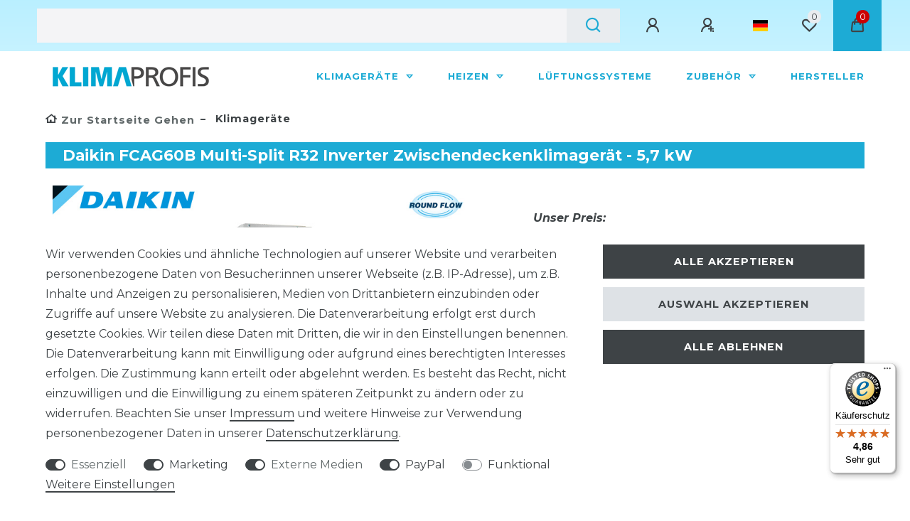

--- FILE ---
content_type: text/html; charset=UTF-8
request_url: https://www.klimaprofis.com/daikin-fcag60b-multi-split-r32-inverter-zwischendeckenklimageraet-5-7-kw_1578_2818
body_size: 119022
content:






<!DOCTYPE html>

<html lang="de" data-framework="vue" prefix="og: http://ogp.me/ns#" class="icons-loading">

<head>
                        

    <script type="text/javascript">
    (function() {
        var _availableConsents = {"necessary.consent":[true,[],null],"necessary.session":[true,[],null],"necessary.csrf":[true,["XSRF-TOKEN"],null],"necessary.shopbooster_cookie":[true,["plenty_cache"],null],"marketing.googleAnalytics":[true,["\/^_ga\/","_ga","_gid","_gat"],true],"media.reCaptcha":[true,[],false],"paypal.paypal-cookies":[false,["X-PP-SILOVER","X-PP-L7","tsrc","paypalplus_session_v2"],true],"convenience.languageDetection":[null,[],null]};
        var _allowedCookies = ["plenty_cache","XSRF-TOKEN","\/^_ga\/","_ga","_gid","_gat","plenty-shop-cookie","PluginSetPreview","SID_PLENTY_ADMIN_63319","PreviewCookie"] || [];

        window.ConsentManager = (function() {
            var _consents = (function() {
                var _rawCookie = document.cookie.split(";").filter(function (cookie) {
                    return cookie.trim().indexOf("plenty-shop-cookie=") === 0;
                })[0];

                if (!!_rawCookie) {
                    try {
                        _rawCookie = decodeURIComponent(_rawCookie);
                    } catch (e) {
                        document.cookie = "plenty-shop-cookie= ; expires = Thu, 01 Jan 1970 00:00:00 GMT"
                        return null;
                    }

                    try {
                        return JSON.parse(
                            _rawCookie.trim().substr("plenty-shop-cookie=".length)
                        );
                    } catch (e) {
                        return null;
                    }
                }
                return null;
            })();

            Object.keys(_consents || {}).forEach(function(group) {
                if(typeof _consents[group] === 'object' && _consents[group] !== null)
                {
                    Object.keys(_consents[group] || {}).forEach(function(key) {
                        var groupKey = group + "." + key;
                        if(_consents[group][key] && _availableConsents[groupKey] && _availableConsents[groupKey][1].length) {
                            Array.prototype.push.apply(_allowedCookies, _availableConsents[groupKey][1]);
                        }
                    });
                }
            });

            if(!_consents) {
                Object.keys(_availableConsents || {})
                    .forEach(function(groupKey) {
                        if(_availableConsents[groupKey] && ( _availableConsents[groupKey][0] || _availableConsents[groupKey][2] )) {
                            Array.prototype.push.apply(_allowedCookies, _availableConsents[groupKey][1]);
                        }
                    });
            }

            var _setResponse = function(key, response) {
                _consents = _consents || {};
                if(typeof key === "object" && typeof response === "undefined") {
                    _consents = key;
                    document.dispatchEvent(new CustomEvent("consent-change", {
                        detail: {key: null, value: null, data: key}
                    }));
                    _enableScriptsOnConsent();
                } else {
                    var groupKey = key.split(".")[0];
                    var consentKey = key.split(".")[1];
                    _consents[groupKey] = _consents[groupKey] || {};
                    if(consentKey === "*") {
                        Object.keys(_availableConsents).forEach(function(aKey) {
                            if(aKey.split(".")[0] === groupKey) {
                                _consents[groupKey][aKey.split(".")[1]] = response;
                            }
                        });
                    } else {
                        _consents[groupKey][consentKey] = response;
                    }
                    document.dispatchEvent(new CustomEvent("consent-change", {
                        detail: {key: key, value: response, data: _consents}
                    }));
                    _enableScriptsOnConsent();
                }
                if(!_consents.hasOwnProperty('_id')) {
                    _consents['_id'] = "7480e6d0d8146e09868006ba4970ba42d5f774aa";
                }

                Object.keys(_availableConsents).forEach(function(key) {
                    if((_availableConsents[key][1] || []).length > 0) {
                        if(_isConsented(key)) {
                            _availableConsents[key][1].forEach(function(cookie) {
                                if(_allowedCookies.indexOf(cookie) < 0) _allowedCookies.push(cookie);
                            });
                        } else {
                            _allowedCookies = _allowedCookies.filter(function(cookie) {
                                return _availableConsents[key][1].indexOf(cookie) < 0;
                            });
                        }
                    }
                });

                document.cookie = "plenty-shop-cookie=" + JSON.stringify(_consents) + "; path=/; expires=" + _expireDate() + "; secure";
            };
            var _hasResponse = function() {
                return _consents !== null;
            };

            var _expireDate = function() {
                var expireSeconds = 0;
                                    expireSeconds = 8640000;
                                const date = new Date();
                date.setSeconds(date.getSeconds() + expireSeconds);
                const offset = date.getTimezoneOffset() / 60;
                date.setHours(date.getHours() - offset)
                return date.toUTCString();
            }
            var _isConsented = function(key) {
                var groupKey = key.split(".")[0];
                var consentKey = key.split(".")[1];

                if (consentKey === "*") {
                    return Object.keys(_availableConsents).some(function (aKey) {
                        var aGroupKey = aKey.split(".")[0];
                        return aGroupKey === groupKey && _isConsented(aKey);
                    });
                } else {
                    if(!_hasResponse()) {
                        return _availableConsents[key][0] || _availableConsents[key][2];
                    }

                    if(_consents.hasOwnProperty(groupKey) && _consents[groupKey].hasOwnProperty(consentKey))
                    {
                        return !!_consents[groupKey][consentKey];
                    }
                    else {
                        if(!!_availableConsents[key])
                        {
                            return _availableConsents[key][0];
                        }

                        console.warn("Cookie has been blocked due to not being registered: " + key);
                        return false;
                    }
                }
            };
            var _getConsents = function() {
                var _result = {};
                Object.keys(_availableConsents).forEach(function(key) {
                    var groupKey = key.split(".")[0];
                    var consentKey = key.split(".")[1];
                    _result[groupKey] = _result[groupKey] || {};
                    if(consentKey !== "*") {
                        _result[groupKey][consentKey] = _isConsented(key);
                    }
                });
                return _result;
            };
            var _isNecessary = function(key) {
                return _availableConsents.hasOwnProperty(key) && _availableConsents[key][0];
            };
            var _enableScriptsOnConsent = function() {
                var elementsToEnable = document.querySelectorAll("script[data-cookie-consent]");
                Array.prototype.slice.call(elementsToEnable).forEach(function(el) {
                    if(el.dataset && el.dataset.cookieConsent && _isConsented(el.dataset.cookieConsent) && el.type !== "application/javascript") {
                        var newScript = document.createElement("script");
                        if(el.src) {
                            newScript.src = el.src;
                        } else {
                            newScript.textContent = el.textContent;
                        }
                        el.parentNode.replaceChild(newScript, el);
                    }
                });
            };
            window.addEventListener("load", _enableScriptsOnConsent);
                        // Cookie proxy
            (function() {
                var _data = {};
                var _splitCookieString = function(cookiesString) {

                    var _allCookies = cookiesString.split(";");
                    var regex = /[^=]+=[^;]*;?((?:expires|path|domain)=[^;]*;)*/gm;
                    var cookies = [];

                    _allCookies.forEach(function(cookie){
                        if(cookie.trim().indexOf("plenty-shop-cookie=") === 0) {
                            var cookieString = decodeURIComponent(cookiesString);
                            var match;
                            while((match = regex.exec(cookieString)) !== null) {
                                if(match.index === match.lastIndex) {
                                    regex.lastIndex++;
                                }
                                cookies.push(match[0]);
                            }
                        } else if(cookie.length) {
                            cookies.push(cookie);
                        }
                    });

                    return cookies;

                };
                var _parseCookies = function (cookiesString) {
                    return _splitCookieString(cookiesString).map(function(cookieString) {
                        return _parseCookie(cookieString);
                    });
                };
                var _parseCookie = function(cookieString) {
                    var cookie = {
                        name: null,
                        value: null,
                        params: {}
                    };
                    var match = /^([^=]+)=([^;]*);*((?:[^;]*;?)*)$/.exec(cookieString.trim());
                    if(match && match[1]) {
                        cookie.name = match[1];
                        cookie.value = match[2];

                        (match[3] || "").split(";").map(function(param) {
                            return /^([^=]+)=([^;]*);?$/.exec(param.trim());
                        }).filter(function(param) {
                            return !!param;
                        }).forEach(function(param) {
                            cookie.params[param[1]] = param[2];
                        });

                        if(cookie.params && !cookie.params.path) {
                            cookie.params.path = "/";
                        }
                    }

                    return cookie;
                };
                var _isAllowed = function(cookieName) {
                    return _allowedCookies.some(function(allowedCookie) {
                        var match = /^\/(.*)\/([gmiy]*)$/.exec(allowedCookie);
                        return (match && match[1] && (new RegExp(match[1], match[2])).test(cookieName))
                            || allowedCookie === cookieName;
                    });
                };
                var _set = function(cookieString) {
                    var cookie = _parseCookie(cookieString);
                                                                    var domainParts = (window.location.host || window.location.hostname).split(".");
                        if(domainParts[0] === "www") {
                            domainParts.shift();
                            cookie.domain = "." + domainParts.join(".");
                        } else {
                            cookie.domain = (window.location.host || window.location.hostname);
                        }
                                        if(cookie && cookie.name) {
                        if(_isAllowed(cookie.name)) {
                            var cookieValue = cookie.value || "";
                            _data[cookie.name] = cookieValue + Object.keys(cookie.params || {}).map(function(paramKey) {
                                                            var date = new Date(_expireDate());
                                if(paramKey === "expires" && (new Date(cookie.params[paramKey]).getTime()) > date.getTime()) {
                                    return "; expires=" + _expireDate();
                                }
                                                            return "; " + paramKey.trim() + "=" + cookie.params[paramKey].trim();
                            }).join("");
                        } else {
                            _data[cookie.name] = null;
                            console.warn("Cookie has been blocked due to privacy settings: " + cookie.name);
                        }
                        _update();
                    }
                };
                var _get = function() {
                    return Object.keys(_data).filter(function (key) {
                        return !!_data[key];
                    }).map(function (key) {
                        return key + "=" + (_data[key].split(";")[0]);
                    }).join("; ");
                };
                var _update = function() {
                    delete document.cookie;
                    var cookies = _parseCookies(document.cookie);
                    Object.keys(_data).forEach(function(key) {
                        if(!_data[key]) {
                            // unset cookie
                            var domains = (window.location.host || window.location.hostname).split(".");
                            while(domains.length > 1) {
                                document.cookie = key + "=; path=/; expires=Thu, 01 Jan 1970 00:00:01 GMT; domain="+domains.join(".");
                                document.cookie = key + "=; path=/; expires=Thu, 01 Jan 1970 00:00:01 GMT; domain=."+domains.join(".");
                                domains.shift();
                            }
                            document.cookie = key + "=; path=/; expires=Thu, 01 Jan 1970 00:00:01 GMT;";
                            delete _data[key];
                        } else {
                            var existingCookie = cookies.find(function(cookie) { return cookie.name === key; });
                            var parsedData = _parseCookie(key + "=" + _data[key]);
                            if(!existingCookie || existingCookie.value !== parsedData.value) {
                                document.cookie = key + "=" + _data[key];
                            } else {
                                // console.log('No changes to cookie: ' + key);
                            }
                        }
                    });

                    if(!document.__defineGetter__) {
                        Object.defineProperty(document, 'cookie', {
                            get: _get,
                            set: _set
                        });
                    } else {
                        document.__defineGetter__('cookie', _get);
                        document.__defineSetter__('cookie', _set);
                    }
                };

                _splitCookieString(document.cookie).forEach(function(cookie)
                {
                    _set(cookie);
                });

                _update();
            })();
            
            return {
                setResponse: _setResponse,
                hasResponse: _hasResponse,
                isConsented: _isConsented,
                getConsents: _getConsents,
                isNecessary: _isNecessary
            };
        })();
    })();
</script>


    
<meta charset="utf-8">
<meta http-equiv="X-UA-Compatible" content="IE=edge">
<meta name="viewport" content="width=device-width, initial-scale=1">
<meta name="generator" content="plentymarkets" />
<meta name="format-detection" content="telephone=no"> 
<link rel="icon" type="image/x-icon" href="/favicon.ico">



            <link rel="canonical" href="https://www.klimaprofis.com/daikin-fcag60b-multi-split-r32-inverter-zwischendeckenklimageraet-5-7-kw_1578_2818">
    
                        <link rel="alternate" hreflang="x-default" href="https://www.klimaprofis.com/daikin-fcag60b-multi-split-r32-inverter-zwischendeckenklimageraet-5-7-kw_1578_2818"/>
                    <link rel="alternate" hreflang="de" href="https://www.klimaprofis.com/daikin-fcag60b-multi-split-r32-inverter-zwischendeckenklimageraet-5-7-kw_1578_2818"/>
            
<style data-font="Custom-Font">
    
                
        .icons-loading .fa { visibility: hidden !important; }
</style>

<link rel="preload" href="https://cdn02.plentymarkets.com/92oct1bax888/plugin/2/ceres/css/ceres-icons.css" as="style" onload="this.onload=null;this.rel='stylesheet';">
<noscript><link rel="stylesheet" href="https://cdn02.plentymarkets.com/92oct1bax888/plugin/2/ceres/css/ceres-icons.css"></noscript>


<link rel="preload" as="style" href="https://cdn02.plentymarkets.com/92oct1bax888/plugin/2/ceres/css/ceres-base.css?v=357bf0721970d14cbb40c5a4ca164ff71c974a04">
    <link rel="stylesheet" href="https://cdn02.plentymarkets.com/92oct1bax888/plugin/2/ceres/css/ceres-base.css?v=357bf0721970d14cbb40c5a4ca164ff71c974a04">


<script type="application/javascript">
    /*! loadCSS. [c]2017 Filament Group, Inc. MIT License */
    /* This file is meant as a standalone workflow for
    - testing support for link[rel=preload]
    - enabling async CSS loading in browsers that do not support rel=preload
    - applying rel preload css once loaded, whether supported or not.
    */
    (function( w ){
        "use strict";
        // rel=preload support test
        if( !w.loadCSS ){
            w.loadCSS = function(){};
        }
        // define on the loadCSS obj
        var rp = loadCSS.relpreload = {};
        // rel=preload feature support test
        // runs once and returns a function for compat purposes
        rp.support = (function(){
            var ret;
            try {
                ret = w.document.createElement( "link" ).relList.supports( "preload" );
            } catch (e) {
                ret = false;
            }
            return function(){
                return ret;
            };
        })();

        // if preload isn't supported, get an asynchronous load by using a non-matching media attribute
        // then change that media back to its intended value on load
        rp.bindMediaToggle = function( link ){
            // remember existing media attr for ultimate state, or default to 'all'
            var finalMedia = link.media || "all";

            function enableStylesheet(){
                // unbind listeners
                if( link.addEventListener ){
                    link.removeEventListener( "load", enableStylesheet );
                } else if( link.attachEvent ){
                    link.detachEvent( "onload", enableStylesheet );
                }
                link.setAttribute( "onload", null );
                link.media = finalMedia;
            }

            // bind load handlers to enable media
            if( link.addEventListener ){
                link.addEventListener( "load", enableStylesheet );
            } else if( link.attachEvent ){
                link.attachEvent( "onload", enableStylesheet );
            }

            // Set rel and non-applicable media type to start an async request
            // note: timeout allows this to happen async to let rendering continue in IE
            setTimeout(function(){
                link.rel = "stylesheet";
                link.media = "only x";
            });
            // also enable media after 3 seconds,
            // which will catch very old browsers (android 2.x, old firefox) that don't support onload on link
            setTimeout( enableStylesheet, 3000 );
        };

        // loop through link elements in DOM
        rp.poly = function(){
            // double check this to prevent external calls from running
            if( rp.support() ){
                return;
            }
            var links = w.document.getElementsByTagName( "link" );
            for( var i = 0; i < links.length; i++ ){
                var link = links[ i ];
                // qualify links to those with rel=preload and as=style attrs
                if( link.rel === "preload" && link.getAttribute( "as" ) === "style" && !link.getAttribute( "data-loadcss" ) ){
                    // prevent rerunning on link
                    link.setAttribute( "data-loadcss", true );
                    // bind listeners to toggle media back
                    rp.bindMediaToggle( link );
                }
            }
        };

        // if unsupported, run the polyfill
        if( !rp.support() ){
            // run once at least
            rp.poly();

            // rerun poly on an interval until onload
            var run = w.setInterval( rp.poly, 500 );
            if( w.addEventListener ){
                w.addEventListener( "load", function(){
                    rp.poly();
                    w.clearInterval( run );
                } );
            } else if( w.attachEvent ){
                w.attachEvent( "onload", function(){
                    rp.poly();
                    w.clearInterval( run );
                } );
            }
        }


        // commonjs
        if( typeof exports !== "undefined" ){
            exports.loadCSS = loadCSS;
        }
        else {
            w.loadCSS = loadCSS;
        }
    }( typeof global !== "undefined" ? global : this ) );

    (function() {
        var checkIconFont = function() {
            if(!document.fonts || document.fonts.check("1em FontAwesome")) {
                document.documentElement.classList.remove('icons-loading');
            }
        };

        if(document.fonts) {
            document.fonts.addEventListener("loadingdone", checkIconFont);
            window.addEventListener("load", checkIconFont);
        }
        checkIconFont();
    })();
</script>

                    

<!-- Extend the existing style with a template -->
                            <link rel="stylesheet" href="https://cdn02.plentymarkets.com/92oct1bax888/plugin/2/plentyshopltsmodern/css/ceres-base.css?v=357bf0721970d14cbb40c5a4ca164ff71c974a04">


<style data-font="Montserrat">
    /* regular */
    
    @font-face {
        font-family: "Montserrat";
        src: url("https://cdn02.plentymarkets.com/92oct1bax888/plugin/2/plentyshopltsmodern/documents/fonts/montserrat/Montserrat-Regular.woff2") format('woff2');
        font-display: optional;
    }

    /* bold */
    @font-face {
        font-family: "Montserrat";
        src: url("https://cdn02.plentymarkets.com/92oct1bax888/plugin/2/plentyshopltsmodern/documents/fonts/montserrat/Montserrat-Regular.woff2") format('woff2');
        font-display: optional;
        font-weight: bold;
    }

    /* italic */
    
    @font-face {
        font-family: "Montserrat";
        src: url("https://cdn02.plentymarkets.com/92oct1bax888/plugin/2/plentyshopltsmodern/documents/fonts/montserrat/Montserrat-Italic.woff2") format('woff2');
        font-display: optional;
        font-style: italic;
    }

    /* bold italic */
    @font-face {
        font-family: "Montserrat";
        src: url("https://cdn02.plentymarkets.com/92oct1bax888/plugin/2/plentyshopltsmodern/documents/fonts/montserrat/Montserrat-Italic.woff2") format('woff2');
        font-display: optional;
        font-weight: bold;
        font-style: italic;
    }
</style>

                    <script type="text/plain" data-cookie-consent="marketing.googleAnalytics" async src="https://www.googletagmanager.com/gtag/js?id=G-41LNVSW2ZD"></script>
<script type="text/plain" data-cookie-consent="marketing.googleAnalytics">
    window.dataLayer = window.dataLayer || [];
    function gtag(){dataLayer.push(arguments);}

    gtag('consent', 'default', {
      'ad_storage': 'granted',
      'ad_user_data': 'granted',
      'ad_personalization': 'granted',
      'analytics_storage': 'granted'
    });

    gtag('js', new Date());

    gtag('config', 'G-41LNVSW2ZD');

                gtag('set', 'anonymizeIp', true);
    </script>

            



    
    
                
    
    

    
    
    
    
    

                    


<meta name="robots" content="all">
    <meta name="keywords" content="Daikin, Klimagerät, Zwischendecke, Inverter, Multi-Split, R32, Entfeuchtungsprogramm, Selbstdiagnose, Selbstreinigender Filter, Automatischer Wiederanlauf, Wochenzeitschaltuhr, Infrastrukturkühlung, Online-Regler,">
<meta property="og:title" content="Daikin FCAG60B Multi-Split R32 Inverter Zwischendeckenklimagerät - 5,7 kW
         | Klimaprofis - der Markenführer."/>
<meta property="og:type" content="article"/>
<meta property="og:url" content="https://www.klimaprofis.com/daikin-fcag60b-multi-split-r32-inverter-zwischendeckenklimageraet-5-7-kw_1578_2818"/>
<meta property="og:image" content="https://cdn02.plentymarkets.com/92oct1bax888/item/images/1578/full/FCAG-B-Standard-weiss.jpg"/>
<meta property="thumbnail" content="https://cdn02.plentymarkets.com/92oct1bax888/item/images/1578/full/FCAG-B-Standard-weiss.jpg"/>

<script type="application/ld+json">
            {
                "@context"      : "https://schema.org/",
                "@type"         : "Product",
                "@id"           : "2818",
                "name"          : "Daikin FCAG60B Multi-Split R32 Inverter Zwischendeckenklimagerät - 5,7 kW",
                "category"      : "Klimageräte",
                "releaseDate"   : "",
                "image"         : "https://cdn02.plentymarkets.com/92oct1bax888/item/images/1578/full/FCAG-B-Standard-weiss.jpg",
                "identifier"    : "2818",
                "description"   : "Daikin Multi-Split-Inverter R32 Roundflow Zwischendeckengerät inkl. LCD-Kabelfernbedienung. Ideales Zwischendecken - Klimagerät für kleinere gewerbliche Anwendungen. Dieses Klimagerät, mit einer Installationshöhe von nur 214 mm, hat eine&amp;nbsp;breite Auswahlmöglichkeiten an Geräteblenden: Designerblenden in Weiß (RAL&amp;nbsp;9010) und Schwarz (RAL&amp;nbsp;9005) und Standardblenden in Weiß (RAL&amp;nbsp;9010) mit grauen Lamellen oder Vollweiß.&amp;nbsp;5&amp;nbsp;verschiedene Ventilatordrehzahlen sorgen für maximalen Komfort. Ein&amp;nbsp;Abzweigkanalaustritt ermöglicht eine optimierte Luftverteilung in unregelmäßig gestalteten Räume oder eine Luftzufuhr für kleine Nachbarräume.&amp;nbsp;Zwei optionale intelligente Sensoren verbessern Energieeffizienz und Komfort. Produkthighlights Kältemittel R32 integrierte Standard-Kondensatpumpe flüsterleise Vertikale Schwenkautomatik Extrem flache Innengeräte, nur 214 mm hoch Wochenzeitschaltuhr Automatischer Wiederanlauf nach Stromausfall Selbstreinigender Filter Selbstdiagnose Entfeuchtungsprogramm Zugluftverhinderung LCD-Kabelfernbedienung, weiß (schwarz oder silber auf Anfrage) Infrarot-Fernbedienung (Zubehör) Online-Regler (Zubehör) Multi-Split-Invertergeräte bieten den Vorzug,&amp;nbsp;das bis zu 5 Innengeräte an ein einziges Multisplit- Außengerät angeschlossen werden können, auch wenn es sich dabei um Geräte mit unterschiedlichen Leistungen handelt. Alle Innengeräte können in derselben Betriebsart (Kühlen oder Heizen) individuell betrieben werden. Das Entfeuchtungsprogramm ermöglicht die Verminderung des Feuchtigkeitsniveaus in einem Raum ohne Veränderung der Raumtemperatur.&amp;nbsp;Bei einer Kombination mit der R32-Bluevolution-Technologie verringern sich im Vergleich zu R410A negative Auswirkungen auf die Umwelt um 68 %, dank höherer Energieeffizienz ergibt sich unmittelbar eine Senkung des Energieverbrauchs, und es wird eine um 16 % geringere Kältemittelfüllmenge benötigt. Das Gerät kann zur Infrastrukturkühlung verwendet werden. Es entfernt in einer zuverlässigen, effizienten und flexiblen Weise kontinuierlich die Wärme, die von IT und Servern erzeugt wird, um eine maximale Betriebszeit und somit die beste Amortisation zu gewährleisten.&amp;nbsp;Zu Beginn der Aufwärmphase oder bei ausgeschaltetem Thermostat ist zur Verhinderung von Zugluft die horizontale Luftausblasrichtung und eine geringe Drehzahl des Ventilators eingestellt. Nach dem Aufwärmen werden die Luftausblasrichtung und die Drehzahl des Ventilators auf die gewünschten Einstellungen geändert.",
                "disambiguatingDescription" : "",
                "manufacturer"  : {
                    "@type"         : "Organization",
                    "name"          : "Daikin"
                },
                "brand"         : {
                    "@type"         : "Brand",
                    "name"          : "Daikin"
                },
                "sku"           : "2818",
                "offers": {
                    "@type"         : "Offer",
                    "priceCurrency" : "EUR",
                    "price"         : "2080.00",
                    "url"           : "https://www.klimaprofis.com/daikin-fcag60b-multi-split-r32-inverter-zwischendeckenklimageraet-5-7-kw_1578_2818",
                    "priceSpecification":[
                                                    {
                                "@type": "UnitPriceSpecification",
                                "price": "0.00",
                                "priceCurrency": "EUR",
                                "priceType": "ListPrice",
                                "referenceQuantity": {
                                    "@type": "QuantitativeValue",
                                    "value": "1",
                                    "unitCode": "C62"
                                }
                            },
                                                {
                            "@type": "UnitPriceSpecification",
                            "price": "2080.00",
                            "priceCurrency": "EUR",
                            "priceType": "SalePrice",
                            "referenceQuantity": {
                                "@type": "QuantitativeValue",
                                "value": "1",
                                "unitCode": "C62"
                            }
                        }

                    ],
                    "availability"  : "https://schema.org/InStock",
                    "itemCondition" : "https://schema.org/NewCondition"
                },
                "depth": {
                    "@type"         : "QuantitativeValue",
                    "value"         : "0"
                },
                "width": {
                    "@type"         : "QuantitativeValue",
                    "value"         : "0"
                },
                "height": {
                    "@type"         : "QuantitativeValue",
                    "value"         : "0"
                },
                "weight": {
                    "@type"         : "QuantitativeValue",
                    "value"         : "21660"
                }
            }
        </script>

<title>Daikin FCAG60B Multi-Split R32 Inverter Zwischendeckenklimagerät - 5,7 kW
         | Klimaprofis - der Markenführer.</title>

            <style>
    #paypal_loading_screen {
        display: none;
        position: fixed;
        z-index: 2147483640;
        top: 0;
        left: 0;
        width: 100%;
        height: 100%;
        overflow: hidden;

        transform: translate3d(0, 0, 0);

        background-color: black;
        background-color: rgba(0, 0, 0, 0.8);
        background: radial-gradient(ellipse closest-corner, rgba(0,0,0,0.6) 1%, rgba(0,0,0,0.8) 100%);

        color: #fff;
    }

    #paypal_loading_screen .paypal-checkout-modal {
        font-family: "HelveticaNeue", "HelveticaNeue-Light", "Helvetica Neue Light", helvetica, arial, sans-serif;
        font-size: 14px;
        text-align: center;

        box-sizing: border-box;
        max-width: 350px;
        top: 50%;
        left: 50%;
        position: absolute;
        transform: translateX(-50%) translateY(-50%);
        cursor: pointer;
        text-align: center;
    }

    #paypal_loading_screen.paypal-overlay-loading .paypal-checkout-message, #paypal_loading_screen.paypal-overlay-loading .paypal-checkout-continue {
        display: none;
    }

    .paypal-checkout-loader {
        display: none;
    }

    #paypal_loading_screen.paypal-overlay-loading .paypal-checkout-loader {
        display: block;
    }

    #paypal_loading_screen .paypal-checkout-modal .paypal-checkout-logo {
        cursor: pointer;
        margin-bottom: 30px;
        display: inline-block;
    }

    #paypal_loading_screen .paypal-checkout-modal .paypal-checkout-logo img {
        height: 36px;
    }

    #paypal_loading_screen .paypal-checkout-modal .paypal-checkout-logo img.paypal-checkout-logo-pp {
        margin-right: 10px;
    }

    #paypal_loading_screen .paypal-checkout-modal .paypal-checkout-message {
        font-size: 15px;
        line-height: 1.5;
        padding: 10px 0;
    }

    #paypal_loading_screen.paypal-overlay-context-iframe .paypal-checkout-message, #paypal_loading_screen.paypal-overlay-context-iframe .paypal-checkout-continue {
        display: none;
    }

    .paypal-spinner {
        height: 30px;
        width: 30px;
        display: inline-block;
        box-sizing: content-box;
        opacity: 1;
        filter: alpha(opacity=100);
        animation: rotation .7s infinite linear;
        border-left: 8px solid rgba(0, 0, 0, .2);
        border-right: 8px solid rgba(0, 0, 0, .2);
        border-bottom: 8px solid rgba(0, 0, 0, .2);
        border-top: 8px solid #fff;
        border-radius: 100%
    }

    .paypalSmartButtons div {
        margin-left: 10px;
        margin-right: 10px;
    }
</style>                <style>/* Scoped FAQ styles for Klimaprofis */
#kp-faq { --kp-faq-max: 1000px; line-height: 1.55; }
#kp-faq .kp-faq__header { background: #4aa6ce; color: #fff; padding: 2rem 1rem; border-radius: .75rem; }
#kp-faq .kp-faq__title { margin: 0 0 .5rem; font-size: clamp(1.6rem, 2vw + 1rem, 2.2rem); }
#kp-faq .kp-faq__subtitle { margin: 0; opacity: .9; }
#kp-faq .kp-faq__search { padding: 1rem 0; border-bottom: 1px solid #f0f2f4; margin: 1rem 0; background: #fff; position: sticky; top: 0; z-index: 1; }
#kp-faq .kp-faq__search-input { width: 100%; max-width: 560px; padding: .7rem .9rem; border-radius: .75rem; border: 1px solid #d7dbe0; font-size: 1rem; }
#kp-faq .kp-faq__muted { color: #6b7380; font-size: .9rem; }
#kp-faq .kp-faq__toc { display: grid; grid-template-columns: repeat(auto-fit, minmax(220px,1fr)); gap: .5rem; margin: 0 0 1.2rem; }
#kp-faq .kp-faq__toc-link { display: block; text-decoration: none; border: 1px solid #e6e8eb; padding: .5rem .6rem; border-radius: .75rem; background: #fafbfc; }
#kp-faq .kp-faq__section { margin: 1.5rem 0; }
#kp-faq .kp-faq__h2 { margin: 0 0 .75rem; font-size: 1.25rem; }
#kp-faq details.kp-faq__qa { border: 1px solid #e6e8eb; border-radius: .9rem; padding: .75rem 1rem; margin: .6rem 0; background: #fff; }
#kp-faq details.kp-faq__qa[open] { background: #fcfdfd; }
#kp-faq .kp-faq__q { cursor: pointer; font-weight: 600; }
#kp-faq .kp-faq__meta { font-size: .85rem; color: #6b7380; margin-top: 1.5rem; }
#kp-faq .kp-faq__note { font-size: .9rem; padding: .75rem 1rem; border-left: 4px solid #e8a100; background: #fff8e1; border-radius: .25rem; }

/* Label u. Produktdatenblatt */
.datenblatt_link { font-size:.8em; }
.datenblatt_link a { text-decoration: underline; }
.energy-label-img { height:21px; width:auto !important; max-width:none !important; object-fit:contain; display:inline-block; }

span.price.h1 {
font-size: 28pt;
color: #de0101;
font-weight: bold;
font-style: italic;
}

.Produkt_Name {
font-size: 16pt;
font-weight: bold;
}

.Tag_Name {
font-size: 14pt;
font-weight: bold;
text-transform: uppercase;
}

#bild_links {
float: left; 
border: 0; 
margin-top: 5px;
margin-right: 15px;
margin-bottom: 10px;
}

.text_banner_white{
color: #000;
background-color: #fff;
opacity: 60%;
}

.text_banner_kp_blau{
color: #000;
background-color: #1dabd5;
opacity: 60%;
}

.text_banner_kp_hellblau{
color: #000;
background-color: #80d4eb;
opacity: 60%;
}

.CLP {
font-size: 9pt;
color: #888;
}

.GPSR{
border:1px dashed #00a8d2; background-color:#f1f1f1; margin-bottom:10px; padding: 10px 10px 10px 10px"
}

.shorten-long-text{
  overflow: hidden;
  display: -webkit-box;
  -webkit-box-orient: vertical;
  -webkit-line-clamp: 20;
}

li.nav-item{
//background-color: #1dabd5;
}

ul.nav.nav-tabs.widget-primary{
background-color: #efefef;
}

.filter_head{
background-image: url("https://cdn02.plentymarkets.com/92oct1bax888/frontend/Themen/Startseite/head_bg_himmel.png");
background-position: top;
background-repeat: no-repeat;
background-color: #c0f1ff;
}

.sortierung{
background-color: #efefef;
}

.mainmenu.p-0.m-0.d-flex a{
font-size: 10pt;
hyphens: auto; 
}

.null_padding{
padding: 0px;
}

.null_margin{
margin: 0px;
}

.collapse{
max-width: 100%;
}

.dropdown-menu.small.m-0.p-0.mw-100.show{
width: 200px;
}


.row.mx-0.position-relative.d-flex{
background-color: #fff;
}

#contact_wish, .top-bar.header-fw{
background-image: url("https://cdn02.plentymarkets.com/92oct1bax888/frontend/Themen/Startseite/head_bg_himmel-1.png");
background-position: top;
background-repeat: no-repeat;
background-attachment: fixed;
background-color: #c0f1ff;
}

.collapse-inner{
//background-color: #1dabd5;
}

div.widget.widget-item-image.widget-primary{
padding: 0px 0px 0px 10px;
width: 90%;
}

.text_dark{
color: #333;
}

.text_black{
color: #000;
}


.underline a{
text-decoration: underline;
}

.brand-wrapper.px-lg-3.d-flex.flex-fill{
margin-left: 10px;
}

.main-navbar-collapsable.d-none.d-lg-block{
margin-right: -24px;
}

.badge.badge-top.badge-success, .badge.badge-offer.badge-danger{
color:#fff;
border-radius: 0px;
background-color: #cc0000;
}

.badge.badge-new.badge-primary, .cmp-product-thumb.special-tags.badge.badge-new{
color:#fff;
border-radius: 0px;
background-color: #009acd;
}

.special-tags.p-2{
margin: 0 px;
}

span.badge.badge-top.badge-success{
margin-left: 0 px;
}

.badge.mr-1.mt-1.mr-1.mb-1.text-light, .badge.mr-1.mt-1.mr-1.mb-1.text-dark, .badge.mr-1.mt-0.text-light, 
.badge.mr-1.mt-0.text-dark{
border-radius: 0px;
}


.container-max {
//max-width: 1300px;
}

.widget.widget-grid {
//max-width: 1300px;
}

.single.container-max.page-content{
max-width: 1200px;
}

 .breadcrumbs{
margin-bottom: 0px;
margin-left: 0px;
}


.text_left_0 {
margin-left: 0px;
}

.lieferumfang {
background-color: #f1f1f1;
border:1px dashed #dadae5;
}

.border_dashed {
background-color: #f1f1f1;
border:1px dashed #dadae5;
}


li.breadcrumb-item.active {
visibility: hidden;
}

#page-body.main {
//background-color: #f1f1f1;
}

#vue-app {
background-color: #fff;
//background-image: url("");
//background-position: top;
//background-repeat: no-repeat;
//background-attachment: fixed;
}

.col.clearfix {
//background-color: #f1f1f1;
}

.col{
//background-color: #ffffff;
}

.white_bg{
background-color: #ffffff;
}

.small.d-none.d-md-block.px-0, .breadcrumbs.header-fw.unfixed, nav.navbar.header-fw.p-0.border-bottom.normalmenu {
background-color: #fff;
}

div.categoriegrid.page-content.container-max, div.single.container-max.page-content{
background-color: #fff;
//border:1px dashed #dadae5;
}

#footer.container-max.d-print-none{
//background-color: #f1f1f1;
}

div.input-unit.required.textarea{
 border:1px dashed #dadae5;
}

div.input-unit.textarea.cmp-contact.pb-3, #contact_wish{
background-color: #f1f1f1;
}</style>
                <!-- Google tag (gtag.js) -->
<script async src="https://www.googletagmanager.com/gtag/js?id=AW-989533555"></script>
<script>
  window.dataLayer = window.dataLayer || [];
  function gtag(){dataLayer.push(arguments);}
  gtag('js', new Date());

  gtag('config', 'AW-989533555');
</script>
    <script></script>
                
                                    
    </head>

<body class="page-singleitem item-1578 variation-2818 ">

                    

<script>
    if('ontouchstart' in document.documentElement)
    {
        document.body.classList.add("touch");
    }
    else
    {
        document.body.classList.add("no-touch");
    }
</script>

<div id="vue-app" data-server-rendered="true" class="app"><div template="#vue-notifications" class="notification-wrapper"></div> <header id="page-header"><div class="container-max"><div class="row flex-row-reverse position-relative"><div id="page-header-parent" data-header-offset class="col-12 header-container"><div class="top-bar header-fw unfixed"><div class="container-max px-0 pr-lg-3"><div class="row mx-0 flex-row-reverse position-relative"><div class="top-bar-items search-permanent d-flex flex-grow-1 flex-column-reverse flex-md-row"><div class="always-visible-search flex-grow-1"><div class="container-max"><div class="position-relative"><div class="d-flex flex-grow-1 position-relative my-2"><input type="search" placeholder="" aria-label="Suchbegriff" value="" class="search-input flex-grow-1 px-3 py-2"> <button type="submit" aria-label="Suche" class="search-submit px-3"><i aria-hidden="true" class="fa fa-fw fa-search"></i></button></div> <!----></div></div></div> <div class="controls"><ul id="controlsList" class="controls-list mb-0 d-flex list-inline pl-2 pl-sm-1 pl-md-0"><li class="list-inline-item control-user"><!----></li> <li class="list-inline-item dropdown control-languages"><a data-toggle="collapse" data-testing="language-select" href="#countrySettings" aria-expanded="false" aria-controls="countrySettings" data-parent="#controlsList" aria-label="Land" class="nav-link"><i aria-hidden="true" class="flag-icon flag-icon-de"></i></a></li> <li class="list-inline-item control-wish-list"><a href="/wunschliste" rel="nofollow" aria-label="Wunschliste" class="nav-link"><span class="badge-right mr-1 d-none d-sm-inline">0</span> <i aria-hidden="true" class="fa fa-heart-o"></i></a></li> <li class="list-inline-item control-basket position-relative"><a href="#" class="toggle-basket-preview nav-link"><span class="mr-2">0</span> <i aria-hidden="true" class="fa fa-shopping-cart"></i></a> <!----></li></ul></div></div></div></div> <div class="container-max px-0 px-lg-3"><div class="row mx-0 flex-row-reverse"><div id="countrySettings" class="cmp cmp-country-settings collapse"><div class="container-max"><div class="row py-3"><div class="col-12 col-lg-12"><div class="shipping-settings"><div class="list-title"><strong>Lieferland</strong> <hr></div> <ul class="row"><li class="col-6 col-sm-4 px-0"><a data-toggle="collapse" href="#countrySettings" data-boundary="window" data-title="Bitte ändern Sie Ihre Adresse, um das Lieferland zu wechseln." aria-label="Bitte ändern Sie Ihre Adresse, um das Lieferland zu wechseln." class="nav-link"><i aria-hidden="true" class="flag-icon flag-icon-be"></i>
            Belgien
        </a></li><li class="col-6 col-sm-4 px-0"><a data-toggle="collapse" href="#countrySettings" data-boundary="window" data-title="Bitte ändern Sie Ihre Adresse, um das Lieferland zu wechseln." aria-label="Bitte ändern Sie Ihre Adresse, um das Lieferland zu wechseln." class="nav-link"><i aria-hidden="true" class="flag-icon flag-icon-bg"></i>
            Bulgarien
        </a></li><li class="col-6 col-sm-4 px-0"><a data-toggle="collapse" href="#countrySettings" data-boundary="window" data-title="Bitte ändern Sie Ihre Adresse, um das Lieferland zu wechseln." aria-label="Bitte ändern Sie Ihre Adresse, um das Lieferland zu wechseln." class="nav-link"><i aria-hidden="true" class="flag-icon flag-icon-de"></i>
            Deutschland
        </a></li><li class="col-6 col-sm-4 px-0"><a data-toggle="collapse" href="#countrySettings" data-boundary="window" data-title="Bitte ändern Sie Ihre Adresse, um das Lieferland zu wechseln." aria-label="Bitte ändern Sie Ihre Adresse, um das Lieferland zu wechseln." class="nav-link"><i aria-hidden="true" class="flag-icon flag-icon-dk"></i>
            Dänemark
        </a></li><li class="col-6 col-sm-4 px-0"><a data-toggle="collapse" href="#countrySettings" data-boundary="window" data-title="Bitte ändern Sie Ihre Adresse, um das Lieferland zu wechseln." aria-label="Bitte ändern Sie Ihre Adresse, um das Lieferland zu wechseln." class="nav-link"><i aria-hidden="true" class="flag-icon flag-icon-ee"></i>
            Estland
        </a></li><li class="col-6 col-sm-4 px-0"><a data-toggle="collapse" href="#countrySettings" data-boundary="window" data-title="Bitte ändern Sie Ihre Adresse, um das Lieferland zu wechseln." aria-label="Bitte ändern Sie Ihre Adresse, um das Lieferland zu wechseln." class="nav-link"><i aria-hidden="true" class="flag-icon flag-icon-fi"></i>
            Finnland
        </a></li><li class="col-6 col-sm-4 px-0"><a data-toggle="collapse" href="#countrySettings" data-boundary="window" data-title="Bitte ändern Sie Ihre Adresse, um das Lieferland zu wechseln." aria-label="Bitte ändern Sie Ihre Adresse, um das Lieferland zu wechseln." class="nav-link"><i aria-hidden="true" class="flag-icon flag-icon-fr"></i>
            Frankreich
        </a></li><li class="col-6 col-sm-4 px-0"><a data-toggle="collapse" href="#countrySettings" data-boundary="window" data-title="Bitte ändern Sie Ihre Adresse, um das Lieferland zu wechseln." aria-label="Bitte ändern Sie Ihre Adresse, um das Lieferland zu wechseln." class="nav-link"><i aria-hidden="true" class="flag-icon flag-icon-gr"></i>
            Griechenland
        </a></li><li class="col-6 col-sm-4 px-0"><a data-toggle="collapse" href="#countrySettings" data-boundary="window" data-title="Bitte ändern Sie Ihre Adresse, um das Lieferland zu wechseln." aria-label="Bitte ändern Sie Ihre Adresse, um das Lieferland zu wechseln." class="nav-link"><i aria-hidden="true" class="flag-icon flag-icon-ie"></i>
            Irland
        </a></li><li class="col-6 col-sm-4 px-0"><a data-toggle="collapse" href="#countrySettings" data-boundary="window" data-title="Bitte ändern Sie Ihre Adresse, um das Lieferland zu wechseln." aria-label="Bitte ändern Sie Ihre Adresse, um das Lieferland zu wechseln." class="nav-link"><i aria-hidden="true" class="flag-icon flag-icon-it"></i>
            Italia
        </a></li><li class="col-6 col-sm-4 px-0"><a data-toggle="collapse" href="#countrySettings" data-boundary="window" data-title="Bitte ändern Sie Ihre Adresse, um das Lieferland zu wechseln." aria-label="Bitte ändern Sie Ihre Adresse, um das Lieferland zu wechseln." class="nav-link"><i aria-hidden="true" class="flag-icon flag-icon-ic"></i>
            Kanarische Inseln
        </a></li><li class="col-6 col-sm-4 px-0"><a data-toggle="collapse" href="#countrySettings" data-boundary="window" data-title="Bitte ändern Sie Ihre Adresse, um das Lieferland zu wechseln." aria-label="Bitte ändern Sie Ihre Adresse, um das Lieferland zu wechseln." class="nav-link"><i aria-hidden="true" class="flag-icon flag-icon-hr"></i>
            Kroatien
        </a></li><li class="col-6 col-sm-4 px-0"><a data-toggle="collapse" href="#countrySettings" data-boundary="window" data-title="Bitte ändern Sie Ihre Adresse, um das Lieferland zu wechseln." aria-label="Bitte ändern Sie Ihre Adresse, um das Lieferland zu wechseln." class="nav-link"><i aria-hidden="true" class="flag-icon flag-icon-lv"></i>
            Lettland
        </a></li><li class="col-6 col-sm-4 px-0"><a data-toggle="collapse" href="#countrySettings" data-boundary="window" data-title="Bitte ändern Sie Ihre Adresse, um das Lieferland zu wechseln." aria-label="Bitte ändern Sie Ihre Adresse, um das Lieferland zu wechseln." class="nav-link"><i aria-hidden="true" class="flag-icon flag-icon-li"></i>
            Liechtenstein
        </a></li><li class="col-6 col-sm-4 px-0"><a data-toggle="collapse" href="#countrySettings" data-boundary="window" data-title="Bitte ändern Sie Ihre Adresse, um das Lieferland zu wechseln." aria-label="Bitte ändern Sie Ihre Adresse, um das Lieferland zu wechseln." class="nav-link"><i aria-hidden="true" class="flag-icon flag-icon-lt"></i>
            Litauen
        </a></li><li class="col-6 col-sm-4 px-0"><a data-toggle="collapse" href="#countrySettings" data-boundary="window" data-title="Bitte ändern Sie Ihre Adresse, um das Lieferland zu wechseln." aria-label="Bitte ändern Sie Ihre Adresse, um das Lieferland zu wechseln." class="nav-link"><i aria-hidden="true" class="flag-icon flag-icon-lu"></i>
            Luxemburg
        </a></li><li class="col-6 col-sm-4 px-0"><a data-toggle="collapse" href="#countrySettings" data-boundary="window" data-title="Bitte ändern Sie Ihre Adresse, um das Lieferland zu wechseln." aria-label="Bitte ändern Sie Ihre Adresse, um das Lieferland zu wechseln." class="nav-link"><i aria-hidden="true" class="flag-icon flag-icon-mt"></i>
            Malta
        </a></li><li class="col-6 col-sm-4 px-0"><a data-toggle="collapse" href="#countrySettings" data-boundary="window" data-title="Bitte ändern Sie Ihre Adresse, um das Lieferland zu wechseln." aria-label="Bitte ändern Sie Ihre Adresse, um das Lieferland zu wechseln." class="nav-link"><i aria-hidden="true" class="flag-icon flag-icon-nl"></i>
            Niederlande
        </a></li><li class="col-6 col-sm-4 px-0"><a data-toggle="collapse" href="#countrySettings" data-boundary="window" data-title="Bitte ändern Sie Ihre Adresse, um das Lieferland zu wechseln." aria-label="Bitte ändern Sie Ihre Adresse, um das Lieferland zu wechseln." class="nav-link"><i aria-hidden="true" class="flag-icon flag-icon-no"></i>
            Norwegen
        </a></li><li class="col-6 col-sm-4 px-0"><a data-toggle="collapse" href="#countrySettings" data-boundary="window" data-title="Bitte ändern Sie Ihre Adresse, um das Lieferland zu wechseln." aria-label="Bitte ändern Sie Ihre Adresse, um das Lieferland zu wechseln." class="nav-link"><i aria-hidden="true" class="flag-icon flag-icon-pl"></i>
            Polen
        </a></li><li class="col-6 col-sm-4 px-0"><a data-toggle="collapse" href="#countrySettings" data-boundary="window" data-title="Bitte ändern Sie Ihre Adresse, um das Lieferland zu wechseln." aria-label="Bitte ändern Sie Ihre Adresse, um das Lieferland zu wechseln." class="nav-link"><i aria-hidden="true" class="flag-icon flag-icon-pt"></i>
            Portugal
        </a></li><li class="col-6 col-sm-4 px-0"><a data-toggle="collapse" href="#countrySettings" data-boundary="window" data-title="Bitte ändern Sie Ihre Adresse, um das Lieferland zu wechseln." aria-label="Bitte ändern Sie Ihre Adresse, um das Lieferland zu wechseln." class="nav-link"><i aria-hidden="true" class="flag-icon flag-icon-ro"></i>
            Rumänien
        </a></li><li class="col-6 col-sm-4 px-0"><a data-toggle="collapse" href="#countrySettings" data-boundary="window" data-title="Bitte ändern Sie Ihre Adresse, um das Lieferland zu wechseln." aria-label="Bitte ändern Sie Ihre Adresse, um das Lieferland zu wechseln." class="nav-link"><i aria-hidden="true" class="flag-icon flag-icon-se"></i>
            Schweden
        </a></li><li class="col-6 col-sm-4 px-0"><a data-toggle="collapse" href="#countrySettings" data-boundary="window" data-title="Bitte ändern Sie Ihre Adresse, um das Lieferland zu wechseln." aria-label="Bitte ändern Sie Ihre Adresse, um das Lieferland zu wechseln." class="nav-link"><i aria-hidden="true" class="flag-icon flag-icon-ch"></i>
            Schweiz
        </a></li><li class="col-6 col-sm-4 px-0"><a data-toggle="collapse" href="#countrySettings" data-boundary="window" data-title="Bitte ändern Sie Ihre Adresse, um das Lieferland zu wechseln." aria-label="Bitte ändern Sie Ihre Adresse, um das Lieferland zu wechseln." class="nav-link"><i aria-hidden="true" class="flag-icon flag-icon-sk"></i>
            Slowakische Republik
        </a></li><li class="col-6 col-sm-4 px-0"><a data-toggle="collapse" href="#countrySettings" data-boundary="window" data-title="Bitte ändern Sie Ihre Adresse, um das Lieferland zu wechseln." aria-label="Bitte ändern Sie Ihre Adresse, um das Lieferland zu wechseln." class="nav-link"><i aria-hidden="true" class="flag-icon flag-icon-si"></i>
            Slowenien
        </a></li><li class="col-6 col-sm-4 px-0"><a data-toggle="collapse" href="#countrySettings" data-boundary="window" data-title="Bitte ändern Sie Ihre Adresse, um das Lieferland zu wechseln." aria-label="Bitte ändern Sie Ihre Adresse, um das Lieferland zu wechseln." class="nav-link"><i aria-hidden="true" class="flag-icon flag-icon-es"></i>
            Spanien
        </a></li><li class="col-6 col-sm-4 px-0"><a data-toggle="collapse" href="#countrySettings" data-boundary="window" data-title="Bitte ändern Sie Ihre Adresse, um das Lieferland zu wechseln." aria-label="Bitte ändern Sie Ihre Adresse, um das Lieferland zu wechseln." class="nav-link"><i aria-hidden="true" class="flag-icon flag-icon-cz"></i>
            Tschechien
        </a></li><li class="col-6 col-sm-4 px-0"><a data-toggle="collapse" href="#countrySettings" data-boundary="window" data-title="Bitte ändern Sie Ihre Adresse, um das Lieferland zu wechseln." aria-label="Bitte ändern Sie Ihre Adresse, um das Lieferland zu wechseln." class="nav-link"><i aria-hidden="true" class="flag-icon flag-icon-hu"></i>
            Ungarn
        </a></li><li class="col-6 col-sm-4 px-0"><a data-toggle="collapse" href="#countrySettings" data-boundary="window" data-title="Bitte ändern Sie Ihre Adresse, um das Lieferland zu wechseln." aria-label="Bitte ändern Sie Ihre Adresse, um das Lieferland zu wechseln." class="nav-link"><i aria-hidden="true" class="flag-icon flag-icon-at"></i>
            Österreich
        </a></li></ul></div></div></div></div></div></div></div></div> <nav class="navbar header-fw p-0 border-bottom megamenu unfixed"><div class="container-max d-block"><div class="row mx-0 position-relative d-flex"><div class="brand-wrapper px-lg-3 d-flex flex-fill"><a href="/" class="navbar-brand py-2"><picture data-alt="Klimaprofis - der Markenführer."><source srcset="https://cdn02.plentymarkets.com/92oct1bax888/frontend/images/Logos/klimaprofis_logo_220.png"> <img src="https://cdn02.plentymarkets.com/92oct1bax888/frontend/images/Logos/klimaprofis_logo_220.png" alt="Klimaprofis - der Markenführer." class="img-fluid"></picture></a> <button id="mobile-navigation-toggler" type="button" class="navbar-toggler d-lg-none p-3">
                    ☰
                </button></div> <div class="main-navbar-collapsable d-none d-lg-block"><ul class="mainmenu p-0 m-0 d-flex"><li class="ddown"><a href="/klimageraete" itemprop="name">
                        Klimageräte
                    </a> <ul data-level="1" class="collapse nav-dropdown-0"><li><ul class="collapse-inner"><li class="level1"><a href="/klimageraete/montageservice" itemprop="name">Montageservice</a></li> <li class="level2"><a href="/klimageraete/montageservice/inbetriebnahme" itemprop="name">Inbetriebnahme</a></li> <li class="level2"><a href="/klimageraete/montageservice/komplettmontage" itemprop="name">Komplettmontage</a></li></ul></li> <li><ul class="collapse-inner"><li class="level1"><a href="/klimageraete/fensterklimageraete" itemprop="name">Fensterklimageräte</a></li></ul></li> <li><ul class="collapse-inner"><li class="level1"><a href="/klimageraete/kompaktklimageraete" itemprop="name">Kompaktklimageräte</a></li></ul></li> <li><ul class="collapse-inner"><li class="level1"><a href="/klimageraete/mobile-klimageraete" itemprop="name">Mobile Klimageräte</a></li> <li class="level2"><a href="/klimageraete/mobile-klimageraete/mobile-splitgeraete" itemprop="name">Mobile Splitgeräte</a></li> <li class="level2"><a href="/klimageraete/mobile-klimageraete/monoblock-geraete" itemprop="name">Monoblock Geräte</a></li></ul></li> <li><ul class="collapse-inner"><li class="level1"><a href="/klimageraete/multisplit-klimageraete" itemprop="name">Multisplit Klimageräte</a></li> <li class="level2"><a href="/klimageraete/multisplit-klimageraete/aussengeraete" itemprop="name">Außengeräte</a></li> <li class="level2"><a href="/klimageraete/multisplit-klimageraete/deckenkassetten" itemprop="name">Deckenkassetten</a></li> <li class="level2"><a href="/klimageraete/multisplit-klimageraete/deckenunterbaugeraete" itemprop="name">Deckenunterbaugeräte</a></li> <li class="level2"><a href="/klimageraete/multisplit-klimageraete/kanalgeraete" itemprop="name">Kanalgeräte</a></li> <li class="level2"><a href="/klimageraete/multisplit-klimageraete/truhengeraete" itemprop="name">Truhengeräte</a></li> <li class="level2"><a href="/klimageraete/multisplit-klimageraete/wandgeraete" itemprop="name">Wandgeräte</a></li></ul></li> <li><ul class="collapse-inner"><li class="level1"><a href="/klimageraete/split-klimageraete" itemprop="name">Single Split Klimageräte</a></li> <li class="level2"><a href="/klimageraete/split-klimageraete/wandklimageraete" itemprop="name">Wandklimageräte</a></li> <li class="level2"><a href="/klimageraete/split-klimageraete/deckenkassetten" itemprop="name">Deckenkassetten</a></li> <li class="level2"><a href="/klimageraete/split-klimageraete/kanalgeraete" itemprop="name">Kanalgeräte</a></li> <li class="level2"><a href="/klimageraete/split-klimageraete/truhengeraete" itemprop="name">Truhengeräte</a></li> <li class="level2"><a href="/klimageraete/split-klimageraete/standgeraete" itemprop="name">Standgeräte</a></li> <li class="level2"><a href="/klimageraete/split-klimageraete/deckenklimageraete" itemprop="name">Deckenklimageräte</a></li> <li class="level2"><a href="/klimageraete/split-klimageraete/aussengeraete" itemprop="name">Außengeräte</a></li></ul></li> <li><ul class="collapse-inner"><li class="level1"><a href="/klimageraete/simultan-multisplit-klimageraete" itemprop="name">Simultan-Multisplit Klimageräte</a></li> <li class="level2"><a href="/klimageraete/simultan-multisplit-klimageraete/aussengeraete" itemprop="name">Außengeräte</a></li> <li class="level2"><a href="/klimageraete/simultan-multisplit-klimageraete/kanalgeraete" itemprop="name">Kanalgeräte</a></li> <li class="level2"><a href="/klimageraete/simultan-multisplit-klimageraete/deckenkassetten" itemprop="name">Deckenkassetten</a></li> <li class="level2"><a href="/klimageraete/simultan-multisplit-klimageraete/deckenunterbaugeraete" itemprop="name">Deckenunterbaugeräte</a></li> <li class="level2"><a href="/klimageraete/simultan-multisplit-klimageraete/wandgeraete" itemprop="name">Wandgeräte</a></li></ul></li> <li><ul class="collapse-inner"><li class="level1"><a href="/klimageraete/serverraumklimatisierung" itemprop="name">Serverraumklimatisierung</a></li></ul></li> <li><ul class="collapse-inner"><li class="level1"><a href="/klimageraete/weinlagerung" itemprop="name">Weinlagerung</a></li> <li class="level2"><a href="/klimageraete/weinlagerung/klimaanlagen" itemprop="name">Klimaanlagen</a></li> <li class="level2"><a href="/klimageraete/weinlagerung/weinkellerbefeuchter" itemprop="name">Weinkellerbefeuchter</a></li></ul></li> <li><ul class="collapse-inner"><li class="level1"><a href="/klimageraete/aktionen" itemprop="name">Aktionen</a></li></ul></li></ul></li> <li class="ddown"><a href="/heizen" itemprop="name">
                        Heizen
                    </a> <ul data-level="1" class="collapse nav-dropdown-1"><li><ul class="collapse-inner"><li class="level1"><a href="/heizen/heizluefter" itemprop="name">Heizlüfter</a></li> <li class="level2"><a href="/heizen/heizluefter/mobile" itemprop="name">Mobile</a></li></ul></li> <li><ul class="collapse-inner"><li class="level1"><a href="/heizen/konvektoren" itemprop="name">Konvektoren</a></li></ul></li> <li><ul class="collapse-inner"><li class="level1"><a href="/heizen/waermepumpen" itemprop="name">Wärmepumpen</a></li> <li class="level2"><a href="/heizen/waermepumpen/luft-luft-waermepumpen" itemprop="name">Luft-Luft Wärmepumpen</a></li></ul></li> <li><ul class="collapse-inner"><li class="level1"><a href="/heizen/waermestrahler" itemprop="name">Wärmestrahler</a></li></ul></li></ul></li> <li><a href="/lueftungssysteme" itemprop="name">
                        Lüftungssysteme
                    </a></li> <li class="ddown"><a href="/zubehoer" itemprop="name">
                        Zubehör
                    </a> <ul data-level="1" class="collapse nav-dropdown-2"><li><ul class="collapse-inner"><li class="level1"><a href="/zubehoer/anschlussarmaturen" itemprop="name">Anschlussarmaturen</a></li></ul></li> <li><ul class="collapse-inner"><li class="level1"><a href="/zubehoer/kaeltemittelleitungen" itemprop="name">Kältemittelleitungen</a></li></ul></li> <li><ul class="collapse-inner"><li class="level1"><a href="/zubehoer/leitungs-kanalsysteme" itemprop="name">Leitungs-Kanalsysteme</a></li></ul></li> <li><ul class="collapse-inner"><li class="level1"><a href="/zubehoer/kanaladapter" itemprop="name">Kanaladapter</a></li></ul></li> <li><ul class="collapse-inner"><li class="level1"><a href="/zubehoer/reinigungsmittel" itemprop="name">Reinigungsmittel</a></li></ul></li> <li><ul class="collapse-inner"><li class="level1"><a href="/zubehoer/konsolen" itemprop="name">Konsolen</a></li></ul></li> <li><ul class="collapse-inner"><li class="level1"><a href="/zubehoer/kondensatpumpen" itemprop="name">Kondensatpumpen</a></li></ul></li> <li><ul class="collapse-inner"><li class="level1"><a href="/zubehoer/schutzsysteme" itemprop="name">Schutzsysteme</a></li></ul></li> <li><ul class="collapse-inner"><li class="level1"><a href="/zubehoer/steuerung" itemprop="name">Steuerung</a></li></ul></li> <li><ul class="collapse-inner"><li class="level1"><a href="/zubehoer/kaeltemittelverteiler" itemprop="name">Kältemittelverteiler</a></li></ul></li> <li><ul class="collapse-inner"><li class="level1"><a href="/zubehoer/luftreiniger" itemprop="name">Luftreiniger</a></li></ul></li></ul></li> <li><a href="/hersteller" itemprop="name">
                        Hersteller
                    </a></li></ul></div></div></div></nav> <div class="breadcrumbs header-fw unfixed"><nav data-component="breadcrumbs" data-renderer="twig" class="small d-none d-md-block px-0"><ul class="breadcrumb container-max px-3 py-2 my-0 mx-auto"><li class="breadcrumb-item"><a href="/" aria-label="Zur Startseite gehen"><i aria-hidden="true" class="fa fa-home"></i> <span class="breadcrumb-home">Zur Startseite gehen</span></a></li> <li class="breadcrumb-item"><a href="/klimageraete">
                                Klimageräte
                            </a></li> <li class="breadcrumb-item active"><span>Daikin FCAG60B Multi-Split R32 Inverter Zwischendeckenklimagerät - 5,7 kW</span></li></ul> <div style="display:none;">
        {
            &quot;@context&quot;:&quot;http://schema.org/&quot;,
            &quot;@type&quot;:&quot;BreadcrumbList&quot;,
            &quot;itemListElement&quot;: [{&quot;@type&quot;:&quot;ListItem&quot;,&quot;position&quot;:1,&quot;item&quot;:{&quot;@id&quot;:&quot;\/&quot;,&quot;name&quot;:&quot;Home&quot;}},{&quot;@type&quot;:&quot;ListItem&quot;,&quot;position&quot;:2,&quot;item&quot;:{&quot;@id&quot;:&quot;\/klimageraete&quot;,&quot;name&quot;:&quot;Klimager\u00e4te&quot;}},{&quot;@type&quot;:&quot;ListItem&quot;,&quot;position&quot;:3,&quot;item&quot;:{&quot;@id&quot;:&quot;https:\/\/www.klimaprofis.com\/daikin-fcag60b-multi-split-r32-inverter-zwischendeckenklimageraet-5-7-kw_1578_2818&quot;,&quot;name&quot;:&quot;Daikin FCAG60B Multi-Split R32 Inverter Zwischendeckenklimager\u00e4t - 5,7 kW&quot;}}]
        }
        </div></nav></div></div></div></div></header> <div><div aria-labelledby="mobile-navigation-toggler" itemscope="itemscope" itemtype="https://schema.org/SiteNavigationElement" class="mobile-navigation"><div style="display:none;"><ul class="breadcrumb d-block px-3 py-0"><li aria-label="Schließen" class="btn-close"></li> <li class="breadcrumb-item"><i aria-hidden="true" class="fa fa-home"></i></li> </ul> <ul id="menu-1" class="mainmenu w-100 p-0 m-0 menu-active"><li class="ddown"><span class="nav-direction btn-up"><i aria-hidden="true" class="fa fa-lg fa-level-up"></i></span></li>  </ul> <ul id="menu-2" class="mainmenu w-100 p-0 m-0"><li class="ddown"><span class="nav-direction btn-up"><i aria-hidden="true" class="fa fa-lg fa-level-up"></i></span></li>  </ul></div> <ul class="breadcrumb"><li aria-label="Schließen" class="btn-close"></li> <li class="breadcrumb-item"><i aria-hidden="true" class="fa fa-home"></i></li></ul> <div class="loading d-flex text-center"><div class="loading-animation m-auto"><div class="rect1 bg-appearance"></div> <div class="rect2 bg-appearance"></div> <div class="rect3 bg-appearance"></div> <div class="rect4 bg-appearance"></div> <div class="rect5 bg-appearance"></div></div></div></div></div> <div id="page-body" class="main"><div class="single container-max page-content"><div class="row"><div class="col"><div item-data="697361df90442" attributes-data="697361df904ac" variations="697361df904b0"><div class="widget widget-text widget-none"><div class="widget-inner bg-appearance pt-0 pr-0 pb-0 pl-0"><p><span></span></p></div></div> <div class="widget widget-text widget-secondary Produkt_Name mt-1"><div class="widget-inner bg-appearance pt-0 pb-0"><p><span>Daikin FCAG60B Multi-Split R32 Inverter Zwischendeckenklimagerät - 5,7 kW</span></p></div></div> <div class="widget widget-grid widget-two-col row mt-3"><div class="widget-inner col-xl-7 widget-prop-xl-2-1 col-lg-7 widget-prop-lg-2-1 col-md-12 widget-prop-md-3-1 widget-stacked-tablet col-sm-12 widget-prop-sm-3-1 widget-stacked-mobile col-12 widget-prop-3-1 widget-stacked-mobile"><div><div class="widget widget-item-image widget-primary
    "><div itemscope="itemscope" itemtype="https://schema.org/Thing"><div class="single-carousel owl-carousel owl-theme owl-single-item mt-0"><div class="prop-1-1"><a href="https://cdn02.plentymarkets.com/92oct1bax888/item/images/1578/full/FCAG-B-Standard-reinweiss.jpg" data-lightbox="single-item-image31"><picture data-iesrc="https://cdn02.plentymarkets.com/92oct1bax888/item/images/1578/full/FCAG-B-Standard-reinweiss.jpg" data-alt="Daikin FCAG60B Multi-Split R32 Inverter Zwischendeckenklimagerät - 5,7 kW" data-title="Daikin FCAG60B Multi-Split R32 Inverter Zwischendeckenklimagerät - 5,7 kW" data-height="800" data-width="800"> <source srcset="https://cdn02.plentymarkets.com/92oct1bax888/item/images/1578/full/FCAG-B-Standard-reinweiss.jpg" type="image/jpeg"> <!----> <!----> <!----></picture></a></div></div> <!----> <div class="single-carousel owl-carousel owl-loaded owl-theme owl-single-item mt-0"><div class="prop-1-1"><picture data-iesrc="https://cdn02.plentymarkets.com/92oct1bax888/item/images/1578/full/FCAG-B-Standard-reinweiss.jpg" data-picture-class="owl-placeholder" data-alt="Daikin FCAG60B Multi-Split R32 Inverter Zwischendeckenklimagerät - 5,7 kW" data-title="Daikin FCAG60B Multi-Split R32 Inverter Zwischendeckenklimagerät - 5,7 kW" data-height="800" data-width="800"> <source srcset="https://cdn02.plentymarkets.com/92oct1bax888/item/images/1578/full/FCAG-B-Standard-reinweiss.jpg" type="image/jpeg"> <!----> <!----> <!----></picture></div></div></div></div> <div class="widget widget-text widget-none"><div class="widget-inner bg-appearance pb-0 pl-0"><p><strong>Produktmerkmale:</strong></p></div></div> <div class="widget widget-tag  h4 "><div class="pt-1 pb-1"><a href="/heizen_t17" class="badge mr-1 mt-1 mr-1 mb-1 text-light" style="background-color:#e10505;"><span>Heizen</span></a><a href="/k%C3%BChlen_t16" class="badge mr-1 mt-1 mr-1 mb-1 text-dark" style="background-color:#7cd7ed;"><span>Kühlen</span></a><a href="/inverter_t21" class="badge mr-1 mt-1 mr-1 mb-1 text-light" style="background-color:#4b4a4a;"><span>Inverter</span></a><a href="/auto_restart_t25" class="badge mr-1 mt-1 mr-1 mb-1 text-light" style="background-color:#4b4a4a;"><span>Auto Restart</span></a><a href="/kabel_fb_t27" class="badge mr-1 mt-1 mr-1 mb-1 text-light" style="background-color:#4b4a4a;"><span>Kabel FB</span></a><a href="/leiser_betrieb_t26" class="badge mr-1 mt-1 mr-1 mb-1 text-light" style="background-color:#4b4a4a;"><span>Leiser Betrieb</span></a><a href="/r32_t20" class="badge mr-1 mt-1 mr-1 mb-1 text-light" style="background-color:#4b4a4a;"><span>R32</span></a><a href="/timer_t23" class="badge mr-1 mt-1 mr-1 mb-1 text-light" style="background-color:#4b4a4a;"><span>Timer</span></a><a href="/luftfilter_t34" class="badge mr-1 mt-1 mr-1 mb-1 text-light" style="background-color:#4b4a4a;"><span>Luftfilter</span></a><a href="/online_control_t24" class="badge mr-1 mt-1 mr-1 mb-1 text-light" style="background-color:#4b4a4a;"><span>Online Control</span></a></div></div> <div class="widget widget-code widget-none color-gray-700"><div class="widget-inner bg-appearance"><div class="small" style="border:1px dashed #00CC99;background-color:#7FE5CC;padding:10px 10px 10px 10px;margin-bottom:5px;color:#000;"><b>Falls Sie keinen Fachbetrieb für die Montage Ihrer Anlage haben,</b> bieten wir Ihnen gerne die Vermittlung eines zertifizierten Fachbetriebs für die bundesweite <a href="https://www.klimaprofis.com/klimageraete/montageservice/komplettmontage">Montage</a> oder <a href="https://www.klimaprofis.com/klimageraete/montageservice/inbetriebnahme">Inbetriebnahme</a> an. So erfüllen Sie die Anforderungen der EU-Verordnung 517/2014 zum Chemikalienklimaschutz (Art. 11, Abs. 5).</div> <div class="small" style="border:1px dashed #0da9d2;background-color:#a9dfed;padding:10px 10px 10px 10px;margin-bottom:5px;color:#000;"><b>Hinweis!</b> Split-Klimageräte müssen nach Klimaschutzverordnung (EU) 2024/2215 von einem zertifizierten Fachbetrieb installiert werden.  
Wir möchten darauf hinweisen, dass die Einbaupreise, sowie die Einbauzeiten aufgrund unterschiedlicher regionaler Fachbetrieben voneinander abweichen können.
				</div> <div class="small" style="border:1px dashed #0da9d2;background-color:#c5ebf5;padding:10px 10px 10px 10px;margin-bottom:5px;color:#000;"><b>Hinweis!</b> Bitte beachten Sie, dass im Lieferumfang von Split-Klimageräten keine Kältemittelleitungen enthalten sind.
<br>Diese erhalten Sie in der Rubrik: <a href="https://www.klimaprofis.com/zubehoer">Zubehör</a></div></div></div> <div class="widget widget-image-box widget-image-box-no-caption widget-secondary
     widget-retain-aspect-ratio              mt-2    "><a href="/klimageraete/montageservice"><picture><source srcset="https://cdn02.plentymarkets.com/92oct1bax888/frontend/images/Kategorien-Banner/Montageservice-Button.png"> <img src="https://cdn02.plentymarkets.com/92oct1bax888/frontend/images/Kategorien-Banner/Montageservice-Button.png" alt="Montageservice" title="Montageservice" class="img-cover"></picture></a></div></div></div> <div class="widget-inner col-xl-5 widget-prop-xl-auto col-lg-5 widget-prop-lg-auto col-md-12 widget-prop-md-3-1 col-sm-12 widget-prop-sm-3-1 col-12 widget-prop-3-1"><div><div class="widget widget-sticky"><div class="widget-inner"><div class="widget widget-text widget-none small ml-0"><div class="widget-inner bg-appearance pl-0"><p></p></div></div> <div class="widget widget-code widget-none color-gray-700"><div class="widget-inner bg-appearance"></div></div> <div class="widget widget-text widget-none"><div class="widget-inner bg-appearance pt-0 pb-0 pl-0"><p><strong><em>Unser Preis:</em></strong></p></div></div> <div class="widget widget-item-price widget-secondary
     price_gross    "><div><!----> <span class="price h1"><span>
                2.080,00 €
            </span> <sup>*</sup></span> <!----> <!----> <div class="base-price text-muted my-3 color-gray-700 is-single-piece"><div>
            Inhalt
            <span>1 </span> <span>Stück</span></div> <!----></div></div></div> <div class="widget widget-code widget-none vat small text-muted color-gray-700"><div class="widget-inner bg-appearance"><span>* inkl. ges. MwSt. zzgl.<a data-toggle="modal" href="#shippingscosts" title="Versandkosten"> Versandkosten</a></span></div></div> <div class="widget widget-text widget-none"><div class="widget-inner bg-appearance pt-0 pr-0 pb-0 pl-0"><p><img src="/tpl/availability/av1.gif"> <span>Sofort versandfertig, Lieferzeit ca. 2-3 Werktage</span></p></div></div> <hr class="widget widget-separator mb-0"> <div class="widget widget-grid widget-two-col row"><div class="widget-inner col-xl-6 widget-prop-xl-3-1 col-lg-6 widget-prop-lg-3-1 col-md-6 widget-prop-md-3-1 col-sm-12 widget-prop-sm-3-1 widget-stacked-mobile col-12 widget-prop-3-1 widget-stacked-mobile"><div><div class="widget widget-text widget-none articlenumber small text-muted"><div class="widget-inner bg-appearance pt-0 pr-0 pb-0 pl-0"><p><strong>Bestell-Nr.</strong><strong class="color-#4b4a4a">:</strong> <span>2818</span></p></div></div></div></div> <div class="widget-inner col-xl-6 widget-prop-xl-3-1 col-lg-6 widget-prop-lg-3-1 col-md-6 widget-prop-md-3-1 col-sm-12 widget-prop-sm-3-1 col-12 widget-prop-3-1"><div><div class="widget widget-add-to-wish-list widget-none
                 mt-0 mr-0 mb-0 ml-0"><button data-toggle="tooltip" data-placement="top" title="Zur Wunschliste hinzufügen" class="btn btn-link btn-sm text-muted color-gray-700"><i aria-hidden="true" class="fa default-float fa-heart"></i>
    Wunschliste
</button></div></div></div></div> <div class="widget widget-attribute widget-primary
         mb-3"><div class="row"></div></div> <div class="widget widget-graduate-price widget-primary
        "><div class="widget-inner"><!----></div></div> <div class="widget widget-item-bundle widget-primary
        "><div><div></div></div></div> <div class="widget widget-order-property widget-none "><!----></div> <div class="widget widget-code widget-none small color-gray-700"><div class="widget-inner bg-appearance"><div style="border:1px dashed #d20000;background-color:#f4dede;padding:10px 10px 10px 10px;margin-bottom:5px;color:#d20000;"><strong>Achtung!</strong> Dieses Gerät ist nur mit passendem Außengerät zu betreiben!
				</div></div></div> <div class="widget widget-add-to-basket widget-secondary
     mt-3 mb-3     widget-dark container"><div class="w-100"><div data-testing="single-add-to-basket-button" padding-inline-styles=""><!----> <!----> <div class="d-inline"><div class="add-to-basket-container"><div class="quantity-input-container"><div class="qty-box d-flex h-100"><input type="text" aria-label="Mengeneingabe" value="1" class="qty-input text-center"> <div class="qty-btn-container d-flex flex-column"><button data-toggle="tooltip" data-placement="top" data-testing="quantity-btn-increase" title="Maximale Bestellmenge: " aria-label="Menge erhöhen" class="btn qty-btn flex-fill d-flex justify-content-center p-0"><i aria-hidden="true" class="fa fa-plus default-float"></i></button> <button data-toggle="tooltip" data-placement="bottom" data-testing="quantity-btn-decrease" title="Minimale Bestellmenge: 1" aria-label="Menge verringern" class="btn qty-btn flex-fill d-flex justify-content-center p-0 disabled"><i aria-hidden="true" class="fa fa-minus default-float"></i></button></div></div></div> <button class="btn btn-block btn-primary btn-appearance"><i aria-hidden="true" class="fa fa-shopping-cart"></i>
                In den Warenkorb
            </button></div></div> <!----></div></div> <div class="widget paypal-installment-banner-graphical widget-secondary mt-3"><div style="display:none;">
    if(!document.getElementById('paypal-smart-payment-script'))
    {
    var script = document.createElement(&quot;script&quot;);
    script.type = &quot;module&quot;;
    script.id = &quot;paypal-smart-payment-script&quot;;
    script.src = &quot;https://cdn02.plentymarkets.com/92oct1bax888/plugin/2/paypal/js/smartPaymentScript.min.js&quot;;
    script.setAttribute(&quot;data-client-id&quot;, &quot;AfslQana4f4CQjHvRBnUc6vBJg5jgJuZFwM-SbrTiGKUAqB7MrxQv3QWFdQ6U1h7ogMDokT1DNBzRxMw&quot;);
    script.setAttribute(&quot;data-user-id-token&quot;, &quot;&quot;);
    script.setAttribute(&quot;data-merchant-id&quot;, &quot;Y9ZBGN2R54ACY&quot;);
    script.setAttribute(&quot;data-currency&quot;, &quot;EUR&quot;);
    script.setAttribute(&quot;data-append-trailing-slash&quot;, &quot;&quot;);
    script.setAttribute(&quot;data-locale&quot;, &quot;de_DE&quot;);
    script.setAttribute(&quot;sandbox&quot;, &quot;&quot;);
    script.setAttribute(&quot;googlePayComponent&quot;, 0);
    script.setAttribute(&quot;applePayComponent&quot;, 0);
    script.setAttribute(&quot;logToken&quot;, &quot;97424cbb2ef2d0f86b1b63e48acc9432&quot;);
    document.body.appendChild(script);
    } else {
        var script = document.getElementById('paypal-smart-payment-script');
        script.src = &quot;https://cdn02.plentymarkets.com/92oct1bax888/plugin/2/paypal/js/smartPaymentScript.min.js&quot;;
        script.setAttribute(&quot;data-client-id&quot;, &quot;AfslQana4f4CQjHvRBnUc6vBJg5jgJuZFwM-SbrTiGKUAqB7MrxQv3QWFdQ6U1h7ogMDokT1DNBzRxMw&quot;);
        script.setAttribute(&quot;data-user-id-token&quot;, &quot;&quot;);
        script.setAttribute(&quot;data-merchant-id&quot;, &quot;Y9ZBGN2R54ACY&quot;);
        script.setAttribute(&quot;data-currency&quot;, &quot;EUR&quot;);
        script.setAttribute(&quot;data-append-trailing-slash&quot;, &quot;&quot;);
        script.setAttribute(&quot;data-locale&quot;, &quot;de_DE&quot;);
        script.setAttribute(&quot;sandbox&quot;, &quot;&quot;);
        script.setAttribute(&quot;googlePayComponent&quot;, 0);
        script.setAttribute(&quot;applePayComponent&quot;, 0);
        script.setAttribute(&quot;logToken&quot;, &quot;97424cbb2ef2d0f86b1b63e48acc9432&quot;);
    }
</div> <div data-pp-message="" data-pp-amount="2080" data-pp-style-layout="flex" data-pp-style-color="blue" data-pp-style-ratio="8x1"></div></div> <link rel="stylesheet" href="https://cdn02.plentymarkets.com/92oct1bax888/plugin/2/plentyshopltsmodern/css/ceres-base.css?v=357bf0721970d14cbb40c5a4ca164ff71c974a04"></div> <div class="widget widget-code widget-none color-gray-700"><div class="widget-inner bg-appearance"><h3>Pflichtangaben:</h3> <div style="border:1px solid #dadae5;background-color:#f1f1f1;padding:5px 5px 5px 5px;"><table width="100%" height="100%" border="0" cellpadding="5" cellspacing="0"><tr><td style="border-bottom:1px dashed #dadae5;"><strong>Kühlleistung</strong><sup>3</sup> max. (kW):</td> <td align="left" valign="top" style="border-bottom:1px dashed #dadae5;">5,7 </td></tr> <tr><td style="border-bottom:1px dashed #dadae5;"><strong>Gerätetyp:</strong></td> <td align="left" valign="top" style="border-bottom:1px dashed #dadae5;">Kühlen und Heizen</td></tr> <tr><td style="border-bottom:1px dashed #dadae5;"><strong>Kühlungsart:</strong></td> <td align="left" valign="top" style="border-bottom:1px dashed #dadae5;">Luftkühlung</td></tr> <tr><td style="border-bottom:1px dashed #dadae5;"><strong>Kältemitteltyp/GWP</strong><sup>8</sup>:</td> <td align="left" valign="top" style="border-bottom:1px dashed #dadae5;">R32</td></tr> <tr><td style="border-bottom:1px dashed #dadae5;"><strong>Schalldruckpegel</strong><sup>7</sup>, <strong>Innengerät</strong><br> (Kühlen/Heizen), (dB(A)):</td> <td align="left" valign="top" style="border-bottom:1px dashed #dadae5;">28/28</td></tr></table></div> <p><a href="#techdaten">Technische Daten »»</a></p></div></div></div></div></div></div></div> <hr class="widget widget-separator mb-3"> <div class="widget widget-text widget-none mt-0 mb-3"><div class="widget-inner bg-appearance pt-0 pb-0 pl-0"><p><span></span></p></div></div> <div class="widget widget-text widget-none"><div class="widget-inner bg-appearance pt-0 pr-0 pb-0 pl-0"><h2>Daikin Multi-Split-Inverter R32 Roundflow Zwischendeckengerät inkl. LCD-Kabelfernbedienung.</h2> <p><img id="tinymce-editor-image-cb4a5c18-97e0-4db8-a6e0-11f4d6c55382" src="https://cdn02.plentymarkets.com/92oct1bax888/frontend/images/Artikel-Banner/FCAG_Ambiente_1.jpg" alt="FCAG_Ambiente_1" width="100%" data-src="media/image/FCAG_Ambiente_1.jpg" class="tinymce-editor-image tinymce-editor-image-cb4a5c18-97e0-4db8-a6e0-11f4d6c55382"></p> <h2>Ideales Zwischendecken - Klimagerät für kleinere gewerbliche Anwendungen.</h2> <p>Dieses Klimagerät, mit einer Installationshöhe von nur 214 mm, hat eine <span>breite Auswahlmöglichkeiten an Geräteblenden: Designerblenden in Weiß (RAL 9010) und Schwarz (RAL 9005) und Standardblenden in Weiß (RAL 9010) mit grauen Lamellen oder Vollweiß. <span>5 verschiedene Ventilatordrehzahlen sorgen für maximalen Komfort. Ein <span>Abzweigkanalaustritt ermöglicht eine optimierte Luftverteilung in unregelmäßig gestalteten Räume oder eine Luftzufuhr für kleine Nachbarräume. <span>Zwei optionale intelligente Sensoren verbessern Energieeffizienz und Komfort.</span></span></span></span></p> <h2>Produkthighlights</h2> <ul><li>Kältemittel R32</li> <li>integrierte Standard-Kondensatpumpe</li> <li>flüsterleise</li> <li>Vertikale Schwenkautomatik</li> <li>Extrem flache Innengeräte, nur 214 mm hoch</li> <li>Wochenzeitschaltuhr</li> <li>Automatischer Wiederanlauf nach Stromausfall</li> <li>Selbstreinigender Filter</li> <li>Selbstdiagnose</li> <li>Entfeuchtungsprogramm</li> <li>Zugluftverhinderung</li> <li>LCD-Kabelfernbedienung, weiß (schwarz oder silber auf Anfrage)</li> <li>Infrarot-Fernbedienung (Zubehör)</li> <li>Online-Regler (Zubehör)</li></ul> <p>Multi-Split-Invertergeräte bieten den Vorzug, das bis zu 5 Innengeräte an ein einziges Multisplit- Außengerät angeschlossen werden können, auch wenn es sich dabei um Geräte mit unterschiedlichen Leistungen handelt. Alle Innengeräte können in derselben Betriebsart (Kühlen oder Heizen) individuell betrieben werden. Das Entfeuchtungsprogramm ermöglicht die Verminderung des Feuchtigkeitsniveaus in einem Raum ohne Veränderung der Raumtemperatur. Bei einer Kombination mit der R32-Bluevolution-Technologie verringern sich im Vergleich zu R410A negative Auswirkungen auf die Umwelt um 68 %, dank höherer Energieeffizienz ergibt sich unmittelbar eine Senkung des Energieverbrauchs, und es wird eine um 16 % geringere Kältemittelfüllmenge benötigt. Das Gerät kann zur Infrastrukturkühlung verwendet werden. Es entfernt in einer zuverlässigen, effizienten und flexiblen Weise kontinuierlich die Wärme, die von IT und Servern erzeugt wird, um eine maximale Betriebszeit und somit die beste Amortisation zu gewährleisten. Zu Beginn der Aufwärmphase oder bei ausgeschaltetem Thermostat ist zur Verhinderung von Zugluft die horizontale Luftausblasrichtung und eine geringe Drehzahl des Ventilators eingestellt. Nach dem Aufwärmen werden die Luftausblasrichtung und die Drehzahl des Ventilators auf die gewünschten Einstellungen geändert.</p></div></div> <hr class="widget widget-separator mt-3"> <div class="widget widget-text widget-none GPSR"><div class="widget-inner bg-appearance"><h2>Angaben zur <span class="color-#323e4a">GPSR Produktsicherheitsverordnung</span>:</h2><h5><strong>Hersteller</strong></h5><p><strong class="color-#161619 bg-#f1f3f5">Name:</strong> <span>DAIKIN Airconditioning Germany GmbH</span> <br><strong>Adresse: </strong><span>Inselkammerstrasse</span> <span>2</span> , <span>82008</span> <span>Unterhaching</span> , <span>Deutschland</span> <br><strong>Kontakt: </strong><span></span> <span>info@daikin.de</span> <span></span> <br></p><h5><strong>Verantwortliche Stelle in der EU</strong></h5><h6>Ein in der EU ansässiger Wirtschaftsbeteiligter, der sicherstellt, dass das Produkt allen erforderlichen Vorschriften entspricht.</h6><p><strong class="color-#161619 bg-#f1f3f5">EU-Verantwortlicher Name</strong><strong>:</strong> <span>DAIKIN Airconditioning Germany GmbH</span> <br><strong class="color-#161619 bg-#f1f3f5">EU-Verantwortliche </strong><strong>Adresse:</strong> <span>Inselkammerstrasse</span> <span>2</span>, <span>82008</span> <span>Unterhaching</span>, <span>Deutschland</span> <br><strong class="color-#161619 bg-#f1f3f5">EU-Verantwortlicher </strong><strong>Kontakt: </strong><span></span> <span>info@daikin.de</span> <span></span></p></div></div> <div class="widget widget-code widget-none m-0 color-gray-700"><div class="widget-inner bg-appearance mt-3 mb-3"><a name="techdaten"></a> <hr><br> <h1>Technische Daten:</h1> <div><table style="width: 100%;" border="0" cellspacing="1" cellpadding="5"><tbody><tr><td style="background-color: #cfe5ea;"><strong>Innengerät</strong></td><td style="background-color: #cfe5ea;" valign="bottom"><strong>FCAG60B</strong></td></tr><tr><td style="background-color: #d8f4fe;"><strong>Kälteleistung (nom.) (kW)</strong></td><td style="background-color: #d8f4fe;" valign="bottom">5,7</td></tr><tr><td style="background-color: #fff1ec;"><strong>Heizleistung (nom.) (kW)</strong></td><td style="background-color: #fff1ec;" valign="bottom">7,0</td></tr><tr><td><strong>Spannungsversorgung (V)</strong></td><td valign="bottom">230</td></tr><tr><td><strong>Verbindungskabel (mm²)</strong></td><td valign="bottom">4 x 1,5</td></tr><tr><td><strong>Luftvolumenstrom,</strong><strong> Kühlen / Heizen (hoch, m<sup>3</sup>/h)</strong></td><td>816 / 816</td></tr><tr><td><strong>Schalldruckpegel (niedrig/hoch) (Kühlen, dB(A))</strong></td><td valign="bottom">28 / 33</td></tr><tr><td><strong>Schalldruckpegel (niedrig/hoch) (Heizen, dB(A))</strong></td><td valign="bottom">28 / 33</td></tr><tr><td><strong>Abmessungen (H x B x T, mm)</strong></td><td valign="bottom">204 x 840 x 840</td></tr><tr><td><strong>Gewicht (kg)</strong></td><td valign="bottom">19</td></tr><tr><td><strong>Kältemittel (Typ)</strong></td><td>R32</td></tr><tr><td colspan="2"><p>Änderungen und Irrtümer vorbehalten.</p></td></tr></tbody></table></div></div></div> <div class="widget widget-text widget-info Tag_Name mb-0"><div class="widget-inner bg-appearance pb-1"><h3><span class="bg-#1dabd5 color-#525252">DAS KÖNNTE SIE AUCH INTERESSIEREN</span>:</h3></div></div> <div class="widget widget-item-list widget-secondary Tag_Name item-vat-hidden"><div class="widget-inner"><div class="widget-caption widget-item-list-caption mb-3 bg-appearance"><div class="widget-item-list-inline-caption"><p><span class="bg-#1dabd5 color-#525252">Zubehör</span></p></div> <a href="/zubehoer/kaeltemittelleitungen"><i aria-hidden="true" class="fa fa-angle-double-right"></i> Alle ansehen
                            </a></div> <div class="row"><div class="col-12 col-lg-12"><div class="list-item-carousel owl-carousel owl-theme owl-single-item"><article data-testing="1244" item-data-ref="697361df67937" class="cmp cmp-product-thumb"><div><div data-testing="item-add-to-basket"><!----> <div data-toggle="tooltip" data-placement="top" title="Artikel anzeigen" class="add-to-basket-lg-container d-none d-lg-block"><i aria-hidden="true" class="fa fa-arrow-right fa-lg d-none d-sm-block"></i></div> <!----> <!----></div> <div class="thumb-image"><div class="prop-1-1"><a href="/isolierte-kaeltemittelleitung-6-12mm_278" aria-label="Isolierte Kältemittelleitung, 6/12mm, fertig konfektioniert"><picture data-iesrc="https://cdn02.plentymarkets.com/92oct1bax888/item/images/278/middle/e3d74d4eee74201c13670d43e598c383.jpg" data-picture-class="img-fluid" data-alt="Isolierte Kältemittelleitung, 6/12mm, fertig konfektioniert"> <source srcset="https://cdn02.plentymarkets.com/92oct1bax888/item/images/278/middle/e3d74d4eee74201c13670d43e598c383.jpg" type="image/jpeg"> <!----> <!----> <!----></picture></a></div></div> <!----> <div class="thumb-content"><a href="/isolierte-kaeltemittelleitung-6-12mm_278" class="thumb-title small">
                    Isolierte Kältemittelleitung, 6/12mm, fertig konfektioniert</a> <div class="thumb-meta mt-2"> <div class="prices"><!----> <div class="price">
                                ab 22,44 € *
                            </div></div></div>  <!----> <div class="category-unit-price small"><span>1</span> <span> Meter</span> <span> | 22,44 € / Meter</span></div> <div><!----> <!----> <!----> <div class="d-inline d-lg-none"><div role="group" aria-label="Thumb Control" class="btn-group"><button type="button" class="btn btn-primary btn-appearance mobile-width-button"><i aria-hidden="true" class="fa fa-arrow-right fa-lg d-none d-sm-block"></i>
                Artikel anzeigen
            </button></div></div></div> <div class="vat small text-muted">
                    * <span>inkl. ges. MwSt.</span>
                    zzgl.
                    <a data-toggle="modal" href="#shippingscosts" class="text-appearance">Versandkosten</a></div></div></div></article><article data-testing="1245" item-data-ref="697361df67c2f" class="cmp cmp-product-thumb"><div><div data-testing="item-add-to-basket"><!----> <div data-toggle="tooltip" data-placement="top" title="Artikel anzeigen" class="add-to-basket-lg-container d-none d-lg-block"><i aria-hidden="true" class="fa fa-arrow-right fa-lg d-none d-sm-block"></i></div> <!----> <!----></div> <div class="thumb-image"><div class="prop-1-1"><a href="/isolierte-kaeltemittelleitung-6-16mm_279" aria-label="Isolierte Kältemittelleitung, 6/16mm, fertig konfektioniert"><picture data-iesrc="https://cdn02.plentymarkets.com/92oct1bax888/item/images/279/middle/c6a1984074a3d90fa460ca0b5681f55c.jpg" data-picture-class="img-fluid" data-alt="Isolierte Kältemittelleitung, 6/16mm, fertig konfektioniert"> <source srcset="https://cdn02.plentymarkets.com/92oct1bax888/item/images/279/middle/c6a1984074a3d90fa460ca0b5681f55c.jpg" type="image/jpeg"> <!----> <!----> <!----></picture></a></div></div> <!----> <div class="thumb-content"><a href="/isolierte-kaeltemittelleitung-6-16mm_279" class="thumb-title small">
                    Isolierte Kältemittelleitung, 6/16mm, fertig konfektioniert</a> <div class="thumb-meta mt-2"> <div class="prices"><!----> <div class="price">
                                ab 28,56 € *
                            </div></div></div>  <!----> <div class="category-unit-price small"><span>1</span> <span> Meter</span> <span> | 28,56 € / Meter</span></div> <div><!----> <!----> <!----> <div class="d-inline d-lg-none"><div role="group" aria-label="Thumb Control" class="btn-group"><button type="button" class="btn btn-primary btn-appearance mobile-width-button"><i aria-hidden="true" class="fa fa-arrow-right fa-lg d-none d-sm-block"></i>
                Artikel anzeigen
            </button></div></div></div> <div class="vat small text-muted">
                    * <span>inkl. ges. MwSt.</span>
                    zzgl.
                    <a data-toggle="modal" href="#shippingscosts" class="text-appearance">Versandkosten</a></div></div></div></article><article data-testing="1602" item-data-ref="697361df67f37" class="cmp cmp-product-thumb"><div><div data-testing="item-add-to-basket"><!----> <div data-toggle="tooltip" data-placement="top" title="Artikel anzeigen" class="add-to-basket-lg-container d-none d-lg-block"><i aria-hidden="true" class="fa fa-arrow-right fa-lg d-none d-sm-block"></i></div> <!----> <!----></div> <div class="thumb-image"><div class="prop-1-1"><a href="/isolierte-kaeltemittelleitung-6-10mm-ohne-verschraubung_633" aria-label="Isolierte Kältemittelleitung, 6/10mm ohne Verschraubung"><picture data-iesrc="https://cdn02.plentymarkets.com/92oct1bax888/item/images/633/middle/Isolierte-Kaeltemittelleitung-6-10-KS1098.jpg" data-picture-class="img-fluid" data-alt="Isolierte Kältemittelleitung, 6/10mm ohne Verschraubung"> <source srcset="https://cdn02.plentymarkets.com/92oct1bax888/item/images/633/middle/Isolierte-Kaeltemittelleitung-6-10-KS1098.jpg" type="image/jpeg"> <!----> <!----> <!----></picture></a></div></div> <!----> <div class="thumb-content"><a href="/isolierte-kaeltemittelleitung-6-10mm-ohne-verschraubung_633" class="thumb-title small">
                    Isolierte Kältemittelleitung, 6/10mm ohne Verschraubung</a> <div class="thumb-meta mt-2"> <div class="prices"><!----> <div class="price">
                                ab 15,00 € *
                            </div></div></div>  <!----> <div class="category-unit-price small"><span>1</span> <span> Meter</span> <span> | 15,00 € / Meter</span></div> <div><!----> <!----> <!----> <div class="d-inline d-lg-none"><div role="group" aria-label="Thumb Control" class="btn-group"><button type="button" class="btn btn-primary btn-appearance mobile-width-button"><i aria-hidden="true" class="fa fa-arrow-right fa-lg d-none d-sm-block"></i>
                Artikel anzeigen
            </button></div></div></div> <div class="vat small text-muted">
                    * <span>inkl. ges. MwSt.</span>
                    zzgl.
                    <a data-toggle="modal" href="#shippingscosts" class="text-appearance">Versandkosten</a></div></div></div></article><article data-testing="1241" item-data-ref="697361df6823c" class="cmp cmp-product-thumb"><div><div data-testing="item-add-to-basket"><!----> <div data-toggle="tooltip" data-placement="top" title="Artikel anzeigen" class="add-to-basket-lg-container d-none d-lg-block"><i aria-hidden="true" class="fa fa-arrow-right fa-lg d-none d-sm-block"></i></div> <!----> <!----></div> <div class="thumb-image"><div class="prop-1-1"><a href="/isolierte-kaeltemittelleitung-6-10mm-mit-boerdelanschluss-und-ueberwurfmuttern_275" aria-label="Isolierte Kältemittelleitung, 6/10mm mit Bördelanschluß und Überwurfmuttern"><picture data-iesrc="https://cdn02.plentymarkets.com/92oct1bax888/item/images/275/middle/311c6fd578d2429511aff99ef5e40e14.jpg" data-picture-class="img-fluid" data-alt="Isolierte Kältemittelleitung, 6/10mm mit Bördelanschluß und Überwurfmuttern"> <source srcset="https://cdn02.plentymarkets.com/92oct1bax888/item/images/275/middle/311c6fd578d2429511aff99ef5e40e14.jpg" type="image/jpeg"> <!----> <!----> <!----></picture></a></div></div> <!----> <div class="thumb-content"><a href="/isolierte-kaeltemittelleitung-6-10mm-mit-boerdelanschluss-und-ueberwurfmuttern_275" class="thumb-title small">
                    Isolierte Kältemittelleitung, 6/10mm mit Bördelanschluß und Überwurfmuttern</a> <div class="thumb-meta mt-2"> <div class="prices"><!----> <div class="price">
                                ab 19,89 € *
                            </div></div></div>  <!----> <div class="category-unit-price small"><span>1</span> <span> Meter</span> <span> | 19,89 € / Meter</span></div> <div><!----> <!----> <!----> <div class="d-inline d-lg-none"><div role="group" aria-label="Thumb Control" class="btn-group"><button type="button" class="btn btn-primary btn-appearance mobile-width-button"><i aria-hidden="true" class="fa fa-arrow-right fa-lg d-none d-sm-block"></i>
                Artikel anzeigen
            </button></div></div></div> <div class="vat small text-muted">
                    * <span>inkl. ges. MwSt.</span>
                    zzgl.
                    <a data-toggle="modal" href="#shippingscosts" class="text-appearance">Versandkosten</a></div></div></div></article><article data-testing="1126" item-data-ref="697361df68540" class="cmp cmp-product-thumb"><div><div data-testing="item-add-to-basket"><!----> <div data-toggle="tooltip" data-placement="top" title="Artikel anzeigen" class="add-to-basket-lg-container d-none d-lg-block"><i aria-hidden="true" class="fa fa-arrow-right fa-lg d-none d-sm-block"></i></div> <!----> <!----></div> <div class="thumb-image"><div class="prop-1-1"><a href="/isolierte-kaeltemittelleitung-6-12mm-ohne-verschraubung_171" aria-label="Isolierte Kältemittelleitung 6/12mm, ohne Verschraubung"><picture data-iesrc="https://cdn02.plentymarkets.com/92oct1bax888/item/images/171/middle/Isolierte-Kaeltemittelleitung-6-12-KS1119.jpg" data-picture-class="img-fluid" data-alt="Isolierte Kältemittelleitung 6/12mm, ohne Verschraubung"> <source srcset="https://cdn02.plentymarkets.com/92oct1bax888/item/images/171/middle/Isolierte-Kaeltemittelleitung-6-12-KS1119.jpg" type="image/jpeg"> <!----> <!----> <!----></picture></a></div></div> <!----> <div class="thumb-content"><a href="/isolierte-kaeltemittelleitung-6-12mm-ohne-verschraubung_171" class="thumb-title small">
                    Isolierte Kältemittelleitung 6/12mm, ohne Verschraubung</a> <div class="thumb-meta mt-2"> <div class="prices"><!----> <div class="price">
                                ab 18,00 € *
                            </div></div></div>  <!----> <div class="category-unit-price small"><span>1</span> <span> Meter</span> <span> | 18,00 € / Meter</span></div> <div><!----> <!----> <!----> <div class="d-inline d-lg-none"><div role="group" aria-label="Thumb Control" class="btn-group"><button type="button" class="btn btn-primary btn-appearance mobile-width-button"><i aria-hidden="true" class="fa fa-arrow-right fa-lg d-none d-sm-block"></i>
                Artikel anzeigen
            </button></div></div></div> <div class="vat small text-muted">
                    * <span>inkl. ges. MwSt.</span>
                    zzgl.
                    <a data-toggle="modal" href="#shippingscosts" class="text-appearance">Versandkosten</a></div></div></div></article><article data-testing="1511" item-data-ref="697361df6880c" class="cmp cmp-product-thumb"><div><div data-testing="item-add-to-basket"><div data-toggle="tooltip" data-placement="top" title="In den Warenkorb" class="add-to-basket-lg-container d-none d-lg-block"><i aria-hidden="true" class="fa fa-lg mobile-icon-right fa-cart-plus"></i></div> <!----> <!----> <!----></div> <div class="thumb-image"><div class="prop-1-1"><a href="/isolierband-klimageraetezubehoer-10m-50mm-dicke-0-2mm-schwarz_542" aria-label="Isolierband, Klimagerätezubehör, 10m/50mm, Dicke 0,2mm, schwarz"><picture data-iesrc="https://cdn02.plentymarkets.com/92oct1bax888/item/images/542/middle/KP4403-1.jpg" data-picture-class="img-fluid" data-alt="Isolierband, Klimagerätezubehör, 10m/50mm, Dicke 0,2mm, schwarz"> <source srcset="https://cdn02.plentymarkets.com/92oct1bax888/item/images/542/middle/KP4403-1.jpg" type="image/jpeg"> <!----> <!----> <!----></picture></a></div></div> <!----> <div class="thumb-content"><a href="/isolierband-klimageraetezubehoer-10m-50mm-dicke-0-2mm-schwarz_542" class="thumb-title small">
                    Isolierband, Klimagerätezubehör, 10m/50mm, Dicke 0,2mm, schwarz</a> <div class="thumb-meta mt-2"> <div class="prices"><!----> <div class="price">
                                5,99 € *
                            </div></div></div>  <!----> <div class="category-unit-price small"><span>10</span> <span> Meter</span> <span> | 0,60 € / Meter</span></div> <div><!----> <!----> <!----> <div class="d-inline d-lg-none"><div role="group" aria-label="Thumb Control" class="btn-group"><button type="button" class="btn btn-primary btn-appearance mobile-width-button"><i aria-hidden="true" class="fa fa-lg mobile-icon-right fa-shopping-cart"></i>
                In den Warenkorb
            </button></div></div></div> <div class="vat small text-muted">
                    * <span>inkl. ges. MwSt.</span>
                    zzgl.
                    <a data-toggle="modal" href="#shippingscosts" class="text-appearance">Versandkosten</a></div></div></div></article><article data-testing="1246" item-data-ref="697361df68af9" class="cmp cmp-product-thumb"><div><div data-testing="item-add-to-basket"><!----> <div data-toggle="tooltip" data-placement="top" title="Artikel anzeigen" class="add-to-basket-lg-container d-none d-lg-block"><i aria-hidden="true" class="fa fa-arrow-right fa-lg d-none d-sm-block"></i></div> <!----> <!----></div> <div class="thumb-image"><div class="prop-1-1"><a href="/isolierte-kaeltemittelleitung-10-16mm_280" aria-label="Isolierte Kältemittelleitung, 10/16mm, fertig konfektioniert"><picture data-iesrc="https://cdn02.plentymarkets.com/92oct1bax888/item/images/280/middle/72fc60ba35bada68f1f8487f491fe2a1.jpg" data-picture-class="img-fluid" data-alt="Isolierte Kältemittelleitung, 10/16mm, fertig konfektioniert"> <source srcset="https://cdn02.plentymarkets.com/92oct1bax888/item/images/280/middle/72fc60ba35bada68f1f8487f491fe2a1.jpg" type="image/jpeg"> <!----> <!----> <!----></picture></a></div></div> <!----> <div class="thumb-content"><a href="/isolierte-kaeltemittelleitung-10-16mm_280" class="thumb-title small">
                    Isolierte Kältemittelleitung, 10/16mm, fertig konfektioniert</a> <div class="thumb-meta mt-2"> <div class="prices"><!----> <div class="price">
                                ab 35,70 € *
                            </div></div></div>  <!----> <div class="category-unit-price small"><span>1</span> <span> Meter</span> <span> | 35,70 € / Meter</span></div> <div><!----> <!----> <!----> <div class="d-inline d-lg-none"><div role="group" aria-label="Thumb Control" class="btn-group"><button type="button" class="btn btn-primary btn-appearance mobile-width-button"><i aria-hidden="true" class="fa fa-arrow-right fa-lg d-none d-sm-block"></i>
                Artikel anzeigen
            </button></div></div></div> <div class="vat small text-muted">
                    * <span>inkl. ges. MwSt.</span>
                    zzgl.
                    <a data-toggle="modal" href="#shippingscosts" class="text-appearance">Versandkosten</a></div></div></div></article><article data-testing="2716" item-data-ref="697361df68e49" class="cmp cmp-product-thumb"><div><div data-testing="item-add-to-basket"><!----> <div data-toggle="tooltip" data-placement="top" title="Artikel anzeigen" class="add-to-basket-lg-container d-none d-lg-block"><i aria-hidden="true" class="fa fa-arrow-right fa-lg d-none d-sm-block"></i></div> <!----> <!----></div> <div class="thumb-image"><div class="prop-1-1"><a href="/montageschelle-groesse-1-54x30-mm-fuer-kaelteleitungen-im-10er-pack_1535" aria-label="Montageschelle Größe 1 - 54x30 mm für Kälteleitungen im 10er Pack"><picture data-iesrc="https://cdn02.plentymarkets.com/92oct1bax888/item/images/1535/middle/Griffverriegelung.jpg" data-picture-class="img-fluid" data-alt="Montageschelle Größe 1 - 54x30 mm für Kälteleitungen im 10er Pack"> <source srcset="https://cdn02.plentymarkets.com/92oct1bax888/item/images/1535/middle/Griffverriegelung.jpg" type="image/jpeg"> <!----> <!----> <!----></picture></a></div></div> <!----> <div class="thumb-content"><a href="/montageschelle-groesse-1-54x30-mm-fuer-kaelteleitungen-im-10er-pack_1535" class="thumb-title small">
                    Montageschelle Größe 1 - 54x30 mm für Kälteleitungen im 10er Pack</a> <div class="thumb-meta mt-2"> <div class="prices"><!----> <div class="price">
                                22,98 € *
                            </div></div></div>  <!----> <div class="category-unit-price small"><span>10</span> <span> Stück</span> <!----></div> <div><!----> <!----> <!----> <div class="d-inline d-lg-none"><div role="group" aria-label="Thumb Control" class="btn-group"><button type="button" class="btn btn-primary btn-appearance mobile-width-button"><i aria-hidden="true" class="fa fa-arrow-right fa-lg d-none d-sm-block"></i>
                Artikel anzeigen
            </button></div></div></div> <div class="vat small text-muted">
                    * <span>inkl. ges. MwSt.</span>
                    zzgl.
                    <a data-toggle="modal" href="#shippingscosts" class="text-appearance">Versandkosten</a></div></div></div></article><article data-testing="1251" item-data-ref="697361df69103" class="cmp cmp-product-thumb"><div><div data-testing="item-add-to-basket"><div data-toggle="tooltip" data-placement="top" title="In den Warenkorb" class="add-to-basket-lg-container d-none d-lg-block"><i aria-hidden="true" class="fa fa-lg mobile-icon-right fa-cart-plus"></i></div> <!----> <!----> <!----></div> <div class="thumb-image"><div class="prop-1-1"><a href="/reduziertes-doppelventil-mxf-m1-2-zoll-f3-8-zoll_285" aria-label="Reduziertes Doppelventil MXF M1/2 Zoll - F3/8 Zoll"><picture data-iesrc="https://cdn02.plentymarkets.com/92oct1bax888/item/images/285/middle/bf3656899effc1a9ae0e75d62d23f286.jpg" data-picture-class="img-fluid" data-alt="Reduziertes Doppelventil MXF M1/2 Zoll - F3/8 Zoll"> <source srcset="https://cdn02.plentymarkets.com/92oct1bax888/item/images/285/middle/bf3656899effc1a9ae0e75d62d23f286.jpg" type="image/jpeg"> <!----> <!----> <!----></picture></a></div></div> <!----> <div class="thumb-content"><a href="/reduziertes-doppelventil-mxf-m1-2-zoll-f3-8-zoll_285" class="thumb-title small">
                    Reduziertes Doppelventil MXF M1/2 Zoll - F3/8 Zoll</a> <div class="thumb-meta mt-2"> <div class="prices"><!----> <div class="price">
                                6,50 € *
                            </div></div></div>  <!----> <!----> <div><!----> <!----> <!----> <div class="d-inline d-lg-none"><div role="group" aria-label="Thumb Control" class="btn-group"><button type="button" class="btn btn-primary btn-appearance mobile-width-button"><i aria-hidden="true" class="fa fa-lg mobile-icon-right fa-shopping-cart"></i>
                In den Warenkorb
            </button></div></div></div> <div class="vat small text-muted">
                    * <span>inkl. ges. MwSt.</span>
                    zzgl.
                    <a data-toggle="modal" href="#shippingscosts" class="text-appearance">Versandkosten</a></div></div></div></article><article data-testing="1287" item-data-ref="697361df6938c" class="cmp cmp-product-thumb"><div><div data-testing="item-add-to-basket"><!----> <div data-toggle="tooltip" data-placement="top" title="Artikel anzeigen" class="add-to-basket-lg-container d-none d-lg-block"><i aria-hidden="true" class="fa fa-arrow-right fa-lg d-none d-sm-block"></i></div> <!----> <!----></div> <div class="thumb-image"><div class="prop-1-1"><a href="/deutsch/klimageraete/ueberwurmutter-fuer-boerdelverschraubung_321" aria-label="Überwurmutter für Bördelverschraubung"><picture data-iesrc="https://cdn02.plentymarkets.com/92oct1bax888/item/images/321/middle/f4ba82037fa34b48e6e4121491ecb08c.jpg" data-picture-class="img-fluid" data-alt="Überwurmutter für Bördelverschraubung"> <source srcset="https://cdn02.plentymarkets.com/92oct1bax888/item/images/321/middle/f4ba82037fa34b48e6e4121491ecb08c.jpg" type="image/jpeg"> <!----> <!----> <!----></picture></a></div></div> <!----> <div class="thumb-content"><a href="/deutsch/klimageraete/ueberwurmutter-fuer-boerdelverschraubung_321" class="thumb-title small">
                    Überwurmutter für Bördelverschraubung</a> <div class="thumb-meta mt-2"> <div class="prices"><!----> <div class="price">
                                ab 1,99 € *
                            </div></div></div>  <!----> <!----> <div><!----> <!----> <!----> <div class="d-inline d-lg-none"><div role="group" aria-label="Thumb Control" class="btn-group"><button type="button" class="btn btn-primary btn-appearance mobile-width-button"><i aria-hidden="true" class="fa fa-arrow-right fa-lg d-none d-sm-block"></i>
                Artikel anzeigen
            </button></div></div></div> <div class="vat small text-muted">
                    * <span>inkl. ges. MwSt.</span>
                    zzgl.
                    <a data-toggle="modal" href="#shippingscosts" class="text-appearance">Versandkosten</a></div></div></div></article><article data-testing="2869" item-data-ref="697361df69622" class="cmp cmp-product-thumb"><div><div data-testing="item-add-to-basket"><div data-toggle="tooltip" data-placement="top" title="In den Warenkorb" class="add-to-basket-lg-container d-none d-lg-block"><i aria-hidden="true" class="fa fa-lg mobile-icon-right fa-cart-plus"></i></div> <!----> <!----> <!----></div> <div class="thumb-image"><div class="prop-1-1"><a href="/klimageraete/zubehoer/kaeltemittelleitungen/kaeltemittelleitung-einzelrohr-6-mm-1-4-zoll-25-meter-ring_1632" aria-label="Kältemittelleitung Einzelrohr, 6 mm (1/4 Zoll) - 25 Meter Ring"><picture data-iesrc="https://cdn02.plentymarkets.com/92oct1bax888/item/images/1632/middle/f55582a34edf21d7c593bf31bdac970d.jpg" data-picture-class="img-fluid" data-alt="Kältemittelleitung Einzelrohr, 6 mm (1/4 Zoll) - 25 Meter Ring"> <source srcset="https://cdn02.plentymarkets.com/92oct1bax888/item/images/1632/middle/f55582a34edf21d7c593bf31bdac970d.jpg" type="image/jpeg"> <!----> <!----> <!----></picture></a></div></div> <!----> <div class="thumb-content"><a href="/klimageraete/zubehoer/kaeltemittelleitungen/kaeltemittelleitung-einzelrohr-6-mm-1-4-zoll-25-meter-ring_1632" class="thumb-title small">
                    Kältemittelleitung Einzelrohr, 6 mm (1/4 Zoll) - 25 Meter Ring</a> <div class="thumb-meta mt-2"> <div class="prices"><!----> <div class="price">
                                129,00 € *
                            </div></div></div>  <!----> <div class="category-unit-price small"><span>25</span> <span> Meter</span> <span> | 5,16 € / Meter</span></div> <div><!----> <!----> <!----> <div class="d-inline d-lg-none"><div role="group" aria-label="Thumb Control" class="btn-group"><button type="button" class="btn btn-primary btn-appearance mobile-width-button"><i aria-hidden="true" class="fa fa-lg mobile-icon-right fa-shopping-cart"></i>
                In den Warenkorb
            </button></div></div></div> <div class="vat small text-muted">
                    * <span>inkl. ges. MwSt.</span>
                    zzgl.
                    <a data-toggle="modal" href="#shippingscosts" class="text-appearance">Versandkosten</a></div></div></div></article><article data-testing="1260" item-data-ref="697361df698f1" class="cmp cmp-product-thumb"><div><div data-testing="item-add-to-basket"><div data-toggle="tooltip" data-placement="top" title="In den Warenkorb" class="add-to-basket-lg-container d-none d-lg-block"><i aria-hidden="true" class="fa fa-lg mobile-icon-right fa-cart-plus"></i></div> <!----> <!----> <!----></div> <div class="thumb-image"><div class="prop-1-1"><a href="/kaeltemittelleitung-einzelrohr-16mm-25-meter-ring_294" aria-label="Kältemittelleitung Einzelrohr, 16mm, 25 Meter Ring"><picture data-iesrc="https://cdn02.plentymarkets.com/92oct1bax888/item/images/294/middle/b3208b191b20d58b0a66bd9184106623.jpg" data-picture-class="img-fluid" data-alt="Kältemittelleitung Einzelrohr, 16mm, 25 Meter Ring"> <source srcset="https://cdn02.plentymarkets.com/92oct1bax888/item/images/294/middle/b3208b191b20d58b0a66bd9184106623.jpg" type="image/jpeg"> <!----> <!----> <!----></picture></a></div></div> <!----> <div class="thumb-content"><a href="/kaeltemittelleitung-einzelrohr-16mm-25-meter-ring_294" class="thumb-title small">
                    Kältemittelleitung Einzelrohr, 16mm, 25 Meter Ring</a> <div class="thumb-meta mt-2"> <div class="prices"><!----> <div class="price">
                                484,50 € *
                            </div></div></div>  <!----> <div class="category-unit-price small"><span>25</span> <span> Meter</span> <span> | 19,38 € / Meter</span></div> <div><!----> <!----> <!----> <div class="d-inline d-lg-none"><div role="group" aria-label="Thumb Control" class="btn-group"><button type="button" class="btn btn-primary btn-appearance mobile-width-button"><i aria-hidden="true" class="fa fa-lg mobile-icon-right fa-shopping-cart"></i>
                In den Warenkorb
            </button></div></div></div> <div class="vat small text-muted">
                    * <span>inkl. ges. MwSt.</span>
                    zzgl.
                    <a data-toggle="modal" href="#shippingscosts" class="text-appearance">Versandkosten</a></div></div></div></article><article data-testing="1523" item-data-ref="697361df69b56" class="cmp cmp-product-thumb"><div><div data-testing="item-add-to-basket"><div data-toggle="tooltip" data-placement="top" title="In den Warenkorb" class="add-to-basket-lg-container d-none d-lg-block"><i aria-hidden="true" class="fa fa-lg mobile-icon-right fa-cart-plus"></i></div> <!----> <!----> <!----></div> <div class="thumb-image"><div class="prop-1-1"><a href="/pvc-isolierband-klimageraetezubehoer-25m-50mm-weiss_554" aria-label="PVC-Isolierband, Klimagerätezubehör, 25m/50mm, weiss"><picture data-iesrc="https://cdn02.plentymarkets.com/92oct1bax888/item/images/554/middle/KP4650.jpg" data-picture-class="img-fluid" data-alt="PVC-Isolierband, Klimagerätezubehör, 25m/50mm, weiss"> <source srcset="https://cdn02.plentymarkets.com/92oct1bax888/item/images/554/middle/KP4650.jpg" type="image/jpeg"> <!----> <!----> <!----></picture></a></div></div> <!----> <div class="thumb-content"><a href="/pvc-isolierband-klimageraetezubehoer-25m-50mm-weiss_554" class="thumb-title small">
                    PVC-Isolierband, Klimagerätezubehör, 25m/50mm, weiss</a> <div class="thumb-meta mt-2"> <div class="prices"><!----> <div class="price">
                                8,49 € *
                            </div></div></div>  <!----> <div class="category-unit-price small"><span>25</span> <span> Meter</span> <span> | 0,34 € / Meter</span></div> <div><!----> <!----> <!----> <div class="d-inline d-lg-none"><div role="group" aria-label="Thumb Control" class="btn-group"><button type="button" class="btn btn-primary btn-appearance mobile-width-button"><i aria-hidden="true" class="fa fa-lg mobile-icon-right fa-shopping-cart"></i>
                In den Warenkorb
            </button></div></div></div> <div class="vat small text-muted">
                    * <span>inkl. ges. MwSt.</span>
                    zzgl.
                    <a data-toggle="modal" href="#shippingscosts" class="text-appearance">Versandkosten</a></div></div></div></article><article data-testing="1252" item-data-ref="697361df69da5" class="cmp cmp-product-thumb"><div><div data-testing="item-add-to-basket"><div data-toggle="tooltip" data-placement="top" title="In den Warenkorb" class="add-to-basket-lg-container d-none d-lg-block"><i aria-hidden="true" class="fa fa-lg mobile-icon-right fa-cart-plus"></i></div> <!----> <!----> <!----></div> <div class="thumb-image"><div class="prop-1-1"><a href="/reduziertes-doppelventil-mxf-m3-8-zoll-f1-2-zoll_286" aria-label="Reduziertes Doppelventil MXF M3/8 Zoll - F1/2 Zoll"><picture data-iesrc="https://cdn02.plentymarkets.com/92oct1bax888/item/images/286/middle/20081ae44327820a501501b73ee30725.jpg" data-picture-class="img-fluid" data-alt="Reduziertes Doppelventil MXF M3/8 Zoll - F1/2 Zoll"> <source srcset="https://cdn02.plentymarkets.com/92oct1bax888/item/images/286/middle/20081ae44327820a501501b73ee30725.jpg" type="image/jpeg"> <!----> <!----> <!----></picture></a></div></div> <!----> <div class="thumb-content"><a href="/reduziertes-doppelventil-mxf-m3-8-zoll-f1-2-zoll_286" class="thumb-title small">
                    Reduziertes Doppelventil MXF M3/8 Zoll - F1/2 Zoll</a> <div class="thumb-meta mt-2"> <div class="prices"><!----> <div class="price">
                                7,99 € *
                            </div></div></div>  <!----> <!----> <div><!----> <!----> <!----> <div class="d-inline d-lg-none"><div role="group" aria-label="Thumb Control" class="btn-group"><button type="button" class="btn btn-primary btn-appearance mobile-width-button"><i aria-hidden="true" class="fa fa-lg mobile-icon-right fa-shopping-cart"></i>
                In den Warenkorb
            </button></div></div></div> <div class="vat small text-muted">
                    * <span>inkl. ges. MwSt.</span>
                    zzgl.
                    <a data-toggle="modal" href="#shippingscosts" class="text-appearance">Versandkosten</a></div></div></div></article><article data-testing="2719" item-data-ref="697361df69ffd" class="cmp cmp-product-thumb"><div><div data-testing="item-add-to-basket"><!----> <div data-toggle="tooltip" data-placement="top" title="Artikel anzeigen" class="add-to-basket-lg-container d-none d-lg-block"><i aria-hidden="true" class="fa fa-arrow-right fa-lg d-none d-sm-block"></i></div> <!----> <!----></div> <div class="thumb-image"><div class="prop-1-1"><a href="/montageschelle-groesse-4-80x46-mm-fuer-kaelteleitungen-im-10er-pack_1538" aria-label="Montageschelle Größe 4 - 80x46 mm für Kälteleitungen im 10er Pack"><picture data-iesrc="https://cdn02.plentymarkets.com/92oct1bax888/item/images/1538/middle/Griffverriegelung.jpg" data-picture-class="img-fluid" data-alt="Montageschelle Größe 4 - 80x46 mm für Kälteleitungen im 10er Pack"> <source srcset="https://cdn02.plentymarkets.com/92oct1bax888/item/images/1538/middle/Griffverriegelung.jpg" type="image/jpeg"> <!----> <!----> <!----></picture></a></div></div> <!----> <div class="thumb-content"><a href="/montageschelle-groesse-4-80x46-mm-fuer-kaelteleitungen-im-10er-pack_1538" class="thumb-title small">
                    Montageschelle Größe 4 - 80x46 mm für Kälteleitungen im 10er Pack</a> <div class="thumb-meta mt-2"> <div class="prices"><!----> <div class="price">
                                29,69 € *
                            </div></div></div>  <!----> <div class="category-unit-price small"><span>10</span> <span> Stück</span> <!----></div> <div><!----> <!----> <!----> <div class="d-inline d-lg-none"><div role="group" aria-label="Thumb Control" class="btn-group"><button type="button" class="btn btn-primary btn-appearance mobile-width-button"><i aria-hidden="true" class="fa fa-arrow-right fa-lg d-none d-sm-block"></i>
                Artikel anzeigen
            </button></div></div></div> <div class="vat small text-muted">
                    * <span>inkl. ges. MwSt.</span>
                    zzgl.
                    <a data-toggle="modal" href="#shippingscosts" class="text-appearance">Versandkosten</a></div></div></div></article><article data-testing="2718" item-data-ref="697361df6a213" class="cmp cmp-product-thumb"><div><div data-testing="item-add-to-basket"><div data-toggle="tooltip" data-placement="top" title="In den Warenkorb" class="add-to-basket-lg-container d-none d-lg-block"><i aria-hidden="true" class="fa fa-lg mobile-icon-right fa-cart-plus"></i></div> <!----> <!----> <!----></div> <div class="thumb-image"><div class="prop-1-1"><a href="/montageschelle-groesse-3-67x37-mm-fuer-kaelteleitungen-im-10er-pack_1537" aria-label="Montageschelle Größe 3 - 67x37 mm für Kälteleitungen im 10er Pack"><picture data-iesrc="https://cdn02.plentymarkets.com/92oct1bax888/item/images/1537/middle/Griffverriegelung.jpg" data-picture-class="img-fluid" data-alt="Montageschelle Größe 3 - 67x37 mm für Kälteleitungen im 10er Pack"> <source srcset="https://cdn02.plentymarkets.com/92oct1bax888/item/images/1537/middle/Griffverriegelung.jpg" type="image/jpeg"> <!----> <!----> <!----></picture></a></div></div> <!----> <div class="thumb-content"><a href="/montageschelle-groesse-3-67x37-mm-fuer-kaelteleitungen-im-10er-pack_1537" class="thumb-title small">
                    Montageschelle Größe 3 - 67x37 mm für Kälteleitungen im 10er Pack</a> <div class="thumb-meta mt-2"> <div class="prices"><!----> <div class="price">
                                27,98 € *
                            </div></div></div>  <!----> <div class="category-unit-price small"><span>10</span> <span> Stück</span> <!----></div> <div><!----> <!----> <!----> <div class="d-inline d-lg-none"><div role="group" aria-label="Thumb Control" class="btn-group"><button type="button" class="btn btn-primary btn-appearance mobile-width-button"><i aria-hidden="true" class="fa fa-lg mobile-icon-right fa-shopping-cart"></i>
                In den Warenkorb
            </button></div></div></div> <div class="vat small text-muted">
                    * <span>inkl. ges. MwSt.</span>
                    zzgl.
                    <a data-toggle="modal" href="#shippingscosts" class="text-appearance">Versandkosten</a></div></div></div></article><article data-testing="2863" item-data-ref="697361df6a46a" class="cmp cmp-product-thumb"><div><div data-testing="item-add-to-basket"><div data-toggle="tooltip" data-placement="top" title="In den Warenkorb" class="add-to-basket-lg-container d-none d-lg-block"><i aria-hidden="true" class="fa fa-lg mobile-icon-right fa-cart-plus"></i></div> <!----> <!----> <!----></div> <div class="thumb-image"><div class="prop-1-1"><a href="/klimageraete/zubehoer/kaeltemittelleitungen/kaeltemittelleitungs-verbinder-messing-12-mm-1-2-zoll_1626" aria-label="Kältemittelleitungs-Verbinder, Messing, 12 mm (1/2 Zoll)"><picture data-iesrc="https://cdn02.plentymarkets.com/92oct1bax888/item/images/1626/middle/Verbinder-12mm.jpg" data-picture-class="img-fluid" data-alt="Kältemittelleitungs-Verbinder, Messing, 12 mm (1/2 Zoll)"> <source srcset="https://cdn02.plentymarkets.com/92oct1bax888/item/images/1626/middle/Verbinder-12mm.jpg" type="image/jpeg"> <!----> <!----> <!----></picture></a></div></div> <!----> <div class="thumb-content"><a href="/klimageraete/zubehoer/kaeltemittelleitungen/kaeltemittelleitungs-verbinder-messing-12-mm-1-2-zoll_1626" class="thumb-title small">
                    Kältemittelleitungs-Verbinder, Messing, 12 mm (1/2 Zoll)</a> <div class="thumb-meta mt-2"> <div class="prices"><!----> <div class="price">
                                5,99 € *
                            </div></div></div>  <!----> <!----> <div><!----> <!----> <!----> <div class="d-inline d-lg-none"><div role="group" aria-label="Thumb Control" class="btn-group"><button type="button" class="btn btn-primary btn-appearance mobile-width-button"><i aria-hidden="true" class="fa fa-lg mobile-icon-right fa-shopping-cart"></i>
                In den Warenkorb
            </button></div></div></div> <div class="vat small text-muted">
                    * <span>inkl. ges. MwSt.</span>
                    zzgl.
                    <a data-toggle="modal" href="#shippingscosts" class="text-appearance">Versandkosten</a></div></div></div></article><article data-testing="1484" item-data-ref="697361df6a6b7" class="cmp cmp-product-thumb"><div><div data-testing="item-add-to-basket"><div data-toggle="tooltip" data-placement="top" title="In den Warenkorb" class="add-to-basket-lg-container d-none d-lg-block"><i aria-hidden="true" class="fa fa-lg mobile-icon-right fa-cart-plus"></i></div> <!----> <!----> <!----></div> <div class="thumb-image"><div class="prop-1-1"><a href="/argo-ulisse-verlaengerungsleitung-r32-4-meter_515" aria-label="Argo Ulisse Verlängerungsleitung R32 - 4 Meter"><picture data-iesrc="https://cdn02.plentymarkets.com/92oct1bax888/item/images/515/middle/a196598774dc885d071f7775ccea0f03.jpg" data-picture-class="img-fluid" data-alt="Argo Ulisse Verlängerungsleitung R32 - 4 Meter"> <source srcset="https://cdn02.plentymarkets.com/92oct1bax888/item/images/515/middle/a196598774dc885d071f7775ccea0f03.jpg" type="image/jpeg"> <!----> <!----> <!----></picture></a></div></div> <!----> <div class="thumb-content"><a href="/argo-ulisse-verlaengerungsleitung-r32-4-meter_515" class="thumb-title small">
                    Argo Ulisse Verlängerungsleitung R32 - 4 Meter</a> <div class="thumb-meta mt-2"> <div class="prices"><!----> <div class="price">
                                345,78 € *
                            </div></div></div>  <!----> <div class="category-unit-price small"><span>4</span> <span> Meter</span> <span> | 86,44 € / Meter</span></div> <div><!----> <!----> <!----> <div class="d-inline d-lg-none"><div role="group" aria-label="Thumb Control" class="btn-group"><button type="button" class="btn btn-primary btn-appearance mobile-width-button"><i aria-hidden="true" class="fa fa-lg mobile-icon-right fa-shopping-cart"></i>
                In den Warenkorb
            </button></div></div></div> <div class="vat small text-muted">
                    * <span>inkl. ges. MwSt.</span>
                    zzgl.
                    <a data-toggle="modal" href="#shippingscosts" class="text-appearance">Versandkosten</a></div></div></div></article><article data-testing="1258" item-data-ref="697361df6aa48" class="cmp cmp-product-thumb"><div><div data-testing="item-add-to-basket"><div data-toggle="tooltip" data-placement="top" title="In den Warenkorb" class="add-to-basket-lg-container d-none d-lg-block"><i aria-hidden="true" class="fa fa-lg mobile-icon-right fa-cart-plus"></i></div> <!----> <!----> <!----></div> <div class="thumb-image"><div class="prop-1-1"><a href="/kaeltemittelleitung-einzelrohr-10mm-25-meter-ring_292" aria-label="Kältemittelleitung Einzelrohr, 10 mm (3/8 Zoll) - 25 Meter Ring"><picture data-iesrc="https://cdn02.plentymarkets.com/92oct1bax888/item/images/292/middle/f55582a34edf21d7c593bf31bdac970d.jpg" data-picture-class="img-fluid" data-alt="Kältemittelleitung Einzelrohr, 10 mm (3/8 Zoll) - 25 Meter Ring"> <source srcset="https://cdn02.plentymarkets.com/92oct1bax888/item/images/292/middle/f55582a34edf21d7c593bf31bdac970d.jpg" type="image/jpeg"> <!----> <!----> <!----></picture></a></div></div> <!----> <div class="thumb-content"><a href="/kaeltemittelleitung-einzelrohr-10mm-25-meter-ring_292" class="thumb-title small">
                    Kältemittelleitung Einzelrohr, 10 mm (3/8 Zoll) - 25 Meter Ring</a> <div class="thumb-meta mt-2"> <div class="prices"><!----> <div class="price">
                                229,50 € *
                            </div></div></div>  <!----> <div class="category-unit-price small"><span>25</span> <span> Meter</span> <span> | 9,18 € / Meter</span></div> <div><!----> <!----> <!----> <div class="d-inline d-lg-none"><div role="group" aria-label="Thumb Control" class="btn-group"><button type="button" class="btn btn-primary btn-appearance mobile-width-button"><i aria-hidden="true" class="fa fa-lg mobile-icon-right fa-shopping-cart"></i>
                In den Warenkorb
            </button></div></div></div> <div class="vat small text-muted">
                    * <span>inkl. ges. MwSt.</span>
                    zzgl.
                    <a data-toggle="modal" href="#shippingscosts" class="text-appearance">Versandkosten</a></div></div></div></article><article data-testing="2861" item-data-ref="697361df6acb4" class="cmp cmp-product-thumb"><div><div data-testing="item-add-to-basket"><div data-toggle="tooltip" data-placement="top" title="In den Warenkorb" class="add-to-basket-lg-container d-none d-lg-block"><i aria-hidden="true" class="fa fa-lg mobile-icon-right fa-cart-plus"></i></div> <!----> <!----> <!----></div> <div class="thumb-image"><div class="prop-1-1"><a href="/klimageraete/zubehoer/kaeltemittelleitungen/kaeltemittelleitungs-verbinder-messing-6-mm-1-4-zoll_1624" aria-label="Kältemittelleitungs-Verbinder, Messing, 6 mm (1/4 Zoll)"><picture data-iesrc="https://cdn02.plentymarkets.com/92oct1bax888/item/images/1624/middle/Verbinder-6mm.jpg" data-picture-class="img-fluid" data-alt="Kältemittelleitungs-Verbinder, Messing, 6 mm (1/4 Zoll)"> <source srcset="https://cdn02.plentymarkets.com/92oct1bax888/item/images/1624/middle/Verbinder-6mm.jpg" type="image/jpeg"> <!----> <!----> <!----></picture></a></div></div> <!----> <div class="thumb-content"><a href="/klimageraete/zubehoer/kaeltemittelleitungen/kaeltemittelleitungs-verbinder-messing-6-mm-1-4-zoll_1624" class="thumb-title small">
                    Kältemittelleitungs-Verbinder, Messing, 6 mm (1/4 Zoll)</a> <div class="thumb-meta mt-2"> <div class="prices"><!----> <div class="price">
                                3,99 € *
                            </div></div></div>  <!----> <!----> <div><!----> <!----> <!----> <div class="d-inline d-lg-none"><div role="group" aria-label="Thumb Control" class="btn-group"><button type="button" class="btn btn-primary btn-appearance mobile-width-button"><i aria-hidden="true" class="fa fa-lg mobile-icon-right fa-shopping-cart"></i>
                In den Warenkorb
            </button></div></div></div> <div class="vat small text-muted">
                    * <span>inkl. ges. MwSt.</span>
                    zzgl.
                    <a data-toggle="modal" href="#shippingscosts" class="text-appearance">Versandkosten</a></div></div></div></article></div></div></div></div></div> <div class="widget widget-item-list widget-secondary Tag_Name item-vat-hidden"><div class="widget-inner"><div class="widget-caption widget-item-list-caption mb-3 bg-appearance"><div class="widget-item-list-inline-caption"><p>Montageservice</p></div> <a href="/klimageraete/montageservice"><i aria-hidden="true" class="fa fa-angle-double-right"></i> Alle ansehen
                            </a></div> <div class="row"><div class="col-12 col-lg-12"><div class="list-item-carousel owl-carousel owl-theme owl-single-item"><article data-testing="2523" item-data-ref="697361df8df35" class="cmp cmp-product-thumb"><div><div data-testing="item-add-to-basket"><div data-toggle="tooltip" data-placement="top" title="In den Warenkorb" class="add-to-basket-lg-container d-none d-lg-block"><i aria-hidden="true" class="fa fa-lg mobile-icon-right fa-cart-plus"></i></div> <!----> <!----> <!----></div> <div class="thumb-image"><div class="prop-1-1"><a href="/klimageraete/montageservice/komplettmontage-einer-klimaanlage-mit-einer-inneneinheit-wand-und-truhengeraete_1342" aria-label="Komplettmontage einer Klimaanlage mit einer Inneneinheit (Wand- und Truhengeräte)"><picture data-iesrc="https://cdn02.plentymarkets.com/92oct1bax888/item/images/1342/middle/Komplettmontage-einer-Klimaanlage.jpg" data-picture-class="img-fluid" data-alt="Komplettmontage einer Klimaanlage mit einer Inneneinheit (Wand- und Truhengeräte)"> <source srcset="https://cdn02.plentymarkets.com/92oct1bax888/item/images/1342/middle/Komplettmontage-einer-Klimaanlage.jpg" type="image/jpeg"> <!----> <!----> <!----></picture></a></div></div> <!----> <div class="thumb-content"><a href="/klimageraete/montageservice/komplettmontage-einer-klimaanlage-mit-einer-inneneinheit-wand-und-truhengeraete_1342" class="thumb-title small">
                    Komplettmontage einer Klimaanlage mit einer Inneneinheit (Wand- und Truhengeräte)</a> <div class="thumb-meta mt-2"> <div class="prices"><!----> <div class="price">
                                1.699,00 € *
                            </div></div></div>  <!----> <!----> <div><!----> <!----> <!----> <div class="d-inline d-lg-none"><div role="group" aria-label="Thumb Control" class="btn-group"><button type="button" class="btn btn-primary btn-appearance mobile-width-button"><i aria-hidden="true" class="fa fa-lg mobile-icon-right fa-shopping-cart"></i>
                In den Warenkorb
            </button></div></div></div> <div class="vat small text-muted">
                    * <span>inkl. ges. MwSt.</span>
                    zzgl.
                    <a data-toggle="modal" href="#shippingscosts" class="text-appearance">Versandkosten</a></div></div></div></article><article data-testing="2604" item-data-ref="697361df8e3a3" class="cmp cmp-product-thumb"><div><div data-testing="item-add-to-basket"><div data-toggle="tooltip" data-placement="top" title="In den Warenkorb" class="add-to-basket-lg-container d-none d-lg-block"><i aria-hidden="true" class="fa fa-lg mobile-icon-right fa-cart-plus"></i></div> <!----> <!----> <!----></div> <div class="thumb-image"><div class="prop-1-1"><a href="/klimageraete/inbetriebnahme-einer-klimaanlage-mit-4-inneneinheiten_1423" aria-label="Inbetriebnahme einer Klimaanlage mit 4 Inneneinheiten"><picture data-iesrc="https://cdn02.plentymarkets.com/92oct1bax888/item/images/1423/middle/Inbetriebnahme-einer-Klimaanlage.jpg" data-picture-class="img-fluid" data-alt="Inbetriebnahme einer Klimaanlage mit 4 Inneneinheiten"> <source srcset="https://cdn02.plentymarkets.com/92oct1bax888/item/images/1423/middle/Inbetriebnahme-einer-Klimaanlage.jpg" type="image/jpeg"> <!----> <!----> <!----></picture></a></div></div> <!----> <div class="thumb-content"><a href="/klimageraete/inbetriebnahme-einer-klimaanlage-mit-4-inneneinheiten_1423" class="thumb-title small">
                    Inbetriebnahme einer Klimaanlage mit 4 Inneneinheiten</a> <div class="thumb-meta mt-2"> <div class="prices"><!----> <div class="price">
                                940,00 € *
                            </div></div></div>  <!----> <!----> <div><!----> <!----> <!----> <div class="d-inline d-lg-none"><div role="group" aria-label="Thumb Control" class="btn-group"><button type="button" class="btn btn-primary btn-appearance mobile-width-button"><i aria-hidden="true" class="fa fa-lg mobile-icon-right fa-shopping-cart"></i>
                In den Warenkorb
            </button></div></div></div> <div class="vat small text-muted">
                    * <span>inkl. ges. MwSt.</span>
                    zzgl.
                    <a data-toggle="modal" href="#shippingscosts" class="text-appearance">Versandkosten</a></div></div></div></article><article data-testing="2580" item-data-ref="697361df8e785" class="cmp cmp-product-thumb"><div><div data-testing="item-add-to-basket"><div data-toggle="tooltip" data-placement="top" title="In den Warenkorb" class="add-to-basket-lg-container d-none d-lg-block"><i aria-hidden="true" class="fa fa-lg mobile-icon-right fa-cart-plus"></i></div> <!----> <!----> <!----></div> <div class="thumb-image"><div class="prop-1-1"><a href="/klimageraete/montageservice/komplettmontage-einer-multisplit-klimaanlage-mit-2-inneneinheiten_1399" aria-label="Komplettmontage einer Multisplit-Klimaanlage mit 2 Inneneinheiten (Wand- und Truhengeräte)"><picture data-iesrc="https://cdn02.plentymarkets.com/92oct1bax888/item/images/1399/middle/KM2IE.jpg" data-picture-class="img-fluid" data-alt="Komplettmontage einer Multisplit-Klimaanlage mit 2 Inneneinheiten (Wand- und Truhengeräte)"> <source srcset="https://cdn02.plentymarkets.com/92oct1bax888/item/images/1399/middle/KM2IE.jpg" type="image/jpeg"> <!----> <!----> <!----></picture></a></div></div> <!----> <div class="thumb-content"><a href="/klimageraete/montageservice/komplettmontage-einer-multisplit-klimaanlage-mit-2-inneneinheiten_1399" class="thumb-title small">
                    Komplettmontage einer Multisplit-Klimaanlage mit 2 Inneneinheiten (Wand- und Truhengeräte)</a> <div class="thumb-meta mt-2"> <div class="prices"><!----> <div class="price">
                                2.350,00 € *
                            </div></div></div>  <!----> <!----> <div><!----> <!----> <!----> <div class="d-inline d-lg-none"><div role="group" aria-label="Thumb Control" class="btn-group"><button type="button" class="btn btn-primary btn-appearance mobile-width-button"><i aria-hidden="true" class="fa fa-lg mobile-icon-right fa-shopping-cart"></i>
                In den Warenkorb
            </button></div></div></div> <div class="vat small text-muted">
                    * <span>inkl. ges. MwSt.</span>
                    zzgl.
                    <a data-toggle="modal" href="#shippingscosts" class="text-appearance">Versandkosten</a></div></div></div></article><article data-testing="2603" item-data-ref="697361df8eb5a" class="cmp cmp-product-thumb"><div><div data-testing="item-add-to-basket"><div data-toggle="tooltip" data-placement="top" title="In den Warenkorb" class="add-to-basket-lg-container d-none d-lg-block"><i aria-hidden="true" class="fa fa-lg mobile-icon-right fa-cart-plus"></i></div> <!----> <!----> <!----></div> <div class="thumb-image"><div class="prop-1-1"><a href="/klimageraete/montageservice/inbetriebnahme-einer-klimaanlage-mit-3-inneneinheiten_1422" aria-label="Inbetriebnahme einer Klimaanlage mit 3 Inneneinheiten"><picture data-iesrc="https://cdn02.plentymarkets.com/92oct1bax888/item/images/1422/middle/Inbetriebnahme-einer-Klimaanlage.jpg" data-picture-class="img-fluid" data-alt="Inbetriebnahme einer Klimaanlage mit 3 Inneneinheiten"> <source srcset="https://cdn02.plentymarkets.com/92oct1bax888/item/images/1422/middle/Inbetriebnahme-einer-Klimaanlage.jpg" type="image/jpeg"> <!----> <!----> <!----></picture></a></div></div> <!----> <div class="thumb-content"><a href="/klimageraete/montageservice/inbetriebnahme-einer-klimaanlage-mit-3-inneneinheiten_1422" class="thumb-title small">
                    Inbetriebnahme einer Klimaanlage mit 3 Inneneinheiten</a> <div class="thumb-meta mt-2"> <div class="prices"><!----> <div class="price">
                                785,00 € *
                            </div></div></div>  <!----> <!----> <div><!----> <!----> <!----> <div class="d-inline d-lg-none"><div role="group" aria-label="Thumb Control" class="btn-group"><button type="button" class="btn btn-primary btn-appearance mobile-width-button"><i aria-hidden="true" class="fa fa-lg mobile-icon-right fa-shopping-cart"></i>
                In den Warenkorb
            </button></div></div></div> <div class="vat small text-muted">
                    * <span>inkl. ges. MwSt.</span>
                    zzgl.
                    <a data-toggle="modal" href="#shippingscosts" class="text-appearance">Versandkosten</a></div></div></div></article><article data-testing="2582" item-data-ref="697361df8ee07" class="cmp cmp-product-thumb"><div><div data-testing="item-add-to-basket"><div data-toggle="tooltip" data-placement="top" title="In den Warenkorb" class="add-to-basket-lg-container d-none d-lg-block"><i aria-hidden="true" class="fa fa-lg mobile-icon-right fa-cart-plus"></i></div> <!----> <!----> <!----></div> <div class="thumb-image"><div class="prop-1-1"><a href="/klimageraete/montageservice/komplettmontage-einer-multisplit-klimaanlage-mit-3-inneneinheiten-wand-und-truhengeraete_1401" aria-label="Komplettmontage einer Multisplit-Klimaanlage mit 3 Inneneinheiten (Wand- und Truhengeräte)"><picture data-iesrc="https://cdn02.plentymarkets.com/92oct1bax888/item/images/1401/middle/KM3IE.jpg" data-picture-class="img-fluid" data-alt="Komplettmontage einer Multisplit-Klimaanlage mit 3 Inneneinheiten (Wand- und Truhengeräte)"> <source srcset="https://cdn02.plentymarkets.com/92oct1bax888/item/images/1401/middle/KM3IE.jpg" type="image/jpeg"> <!----> <!----> <!----></picture></a></div></div> <!----> <div class="thumb-content"><a href="/klimageraete/montageservice/komplettmontage-einer-multisplit-klimaanlage-mit-3-inneneinheiten-wand-und-truhengeraete_1401" class="thumb-title small">
                    Komplettmontage einer Multisplit-Klimaanlage mit 3 Inneneinheiten (Wand- und Truhengeräte)</a> <div class="thumb-meta mt-2"> <div class="prices"><!----> <div class="price">
                                3.225,00 € *
                            </div></div></div>  <!----> <!----> <div><!----> <!----> <!----> <div class="d-inline d-lg-none"><div role="group" aria-label="Thumb Control" class="btn-group"><button type="button" class="btn btn-primary btn-appearance mobile-width-button"><i aria-hidden="true" class="fa fa-lg mobile-icon-right fa-shopping-cart"></i>
                In den Warenkorb
            </button></div></div></div> <div class="vat small text-muted">
                    * <span>inkl. ges. MwSt.</span>
                    zzgl.
                    <a data-toggle="modal" href="#shippingscosts" class="text-appearance">Versandkosten</a></div></div></div></article><article data-testing="2584" item-data-ref="697361df8f1f7" class="cmp cmp-product-thumb"><div><div data-testing="item-add-to-basket"><div data-toggle="tooltip" data-placement="top" title="In den Warenkorb" class="add-to-basket-lg-container d-none d-lg-block"><i aria-hidden="true" class="fa fa-lg mobile-icon-right fa-cart-plus"></i></div> <!----> <!----> <!----></div> <div class="thumb-image"><div class="prop-1-1"><a href="/klimageraete/montageservice/komplettmontage-einer-multisplit-klimaanlage-mit-5-inneneinheiten_1403" aria-label="Komplettmontage einer Multisplit-Klimaanlage mit 5 Inneneinheiten (Wand- und Truhengeräte)"><picture data-iesrc="https://cdn02.plentymarkets.com/92oct1bax888/item/images/1403/middle/KM5IE.jpg" data-picture-class="img-fluid" data-alt="Komplettmontage einer Multisplit-Klimaanlage mit 5 Inneneinheiten (Wand- und Truhengeräte)"> <source srcset="https://cdn02.plentymarkets.com/92oct1bax888/item/images/1403/middle/KM5IE.jpg" type="image/jpeg"> <!----> <!----> <!----></picture></a></div></div> <!----> <div class="thumb-content"><a href="/klimageraete/montageservice/komplettmontage-einer-multisplit-klimaanlage-mit-5-inneneinheiten_1403" class="thumb-title small">
                    Komplettmontage einer Multisplit-Klimaanlage mit 5 Inneneinheiten (Wand- und Truhengeräte)</a> <div class="thumb-meta mt-2"> <div class="prices"><!----> <div class="price">
                                5.700,00 € *
                            </div></div></div>  <!----> <!----> <div><!----> <!----> <!----> <div class="d-inline d-lg-none"><div role="group" aria-label="Thumb Control" class="btn-group"><button type="button" class="btn btn-primary btn-appearance mobile-width-button"><i aria-hidden="true" class="fa fa-lg mobile-icon-right fa-shopping-cart"></i>
                In den Warenkorb
            </button></div></div></div> <div class="vat small text-muted">
                    * <span>inkl. ges. MwSt.</span>
                    zzgl.
                    <a data-toggle="modal" href="#shippingscosts" class="text-appearance">Versandkosten</a></div></div></div></article><article data-testing="2583" item-data-ref="697361df8f5b4" class="cmp cmp-product-thumb"><div><div data-testing="item-add-to-basket"><div data-toggle="tooltip" data-placement="top" title="In den Warenkorb" class="add-to-basket-lg-container d-none d-lg-block"><i aria-hidden="true" class="fa fa-lg mobile-icon-right fa-cart-plus"></i></div> <!----> <!----> <!----></div> <div class="thumb-image"><div class="prop-1-1"><a href="/klimageraete/montageservice/komplettmontage-einer-multisplit-klimaanlage-mit-4-inneneinheiten_1402" aria-label="Komplettmontage einer Multisplit-Klimaanlage mit 4 Inneneinheiten (Wand- und Truhengeräte)"><picture data-iesrc="https://cdn02.plentymarkets.com/92oct1bax888/item/images/1402/middle/KM4IE.jpg" data-picture-class="img-fluid" data-alt="Komplettmontage einer Multisplit-Klimaanlage mit 4 Inneneinheiten (Wand- und Truhengeräte)"> <source srcset="https://cdn02.plentymarkets.com/92oct1bax888/item/images/1402/middle/KM4IE.jpg" type="image/jpeg"> <!----> <!----> <!----></picture></a></div></div> <!----> <div class="thumb-content"><a href="/klimageraete/montageservice/komplettmontage-einer-multisplit-klimaanlage-mit-4-inneneinheiten_1402" class="thumb-title small">
                    Komplettmontage einer Multisplit-Klimaanlage mit 4 Inneneinheiten (Wand- und Truhengeräte)</a> <div class="thumb-meta mt-2"> <div class="prices"><!----> <div class="price">
                                4.755,00 € *
                            </div></div></div>  <!----> <!----> <div><!----> <!----> <!----> <div class="d-inline d-lg-none"><div role="group" aria-label="Thumb Control" class="btn-group"><button type="button" class="btn btn-primary btn-appearance mobile-width-button"><i aria-hidden="true" class="fa fa-lg mobile-icon-right fa-shopping-cart"></i>
                In den Warenkorb
            </button></div></div></div> <div class="vat small text-muted">
                    * <span>inkl. ges. MwSt.</span>
                    zzgl.
                    <a data-toggle="modal" href="#shippingscosts" class="text-appearance">Versandkosten</a></div></div></div></article><article data-testing="2598" item-data-ref="697361df8f951" class="cmp cmp-product-thumb"><div><div data-testing="item-add-to-basket"><div data-toggle="tooltip" data-placement="top" title="In den Warenkorb" class="add-to-basket-lg-container d-none d-lg-block"><i aria-hidden="true" class="fa fa-lg mobile-icon-right fa-cart-plus"></i></div> <!----> <!----> <!----></div> <div class="thumb-image"><div class="prop-1-1"><a href="/klimageraete/montageservice/inbetriebnahme-einer-klimaanlage-mit-2-inneneinheiten_1417" aria-label="Inbetriebnahme einer Klimaanlage mit 2 Inneneinheiten"><picture data-iesrc="https://cdn02.plentymarkets.com/92oct1bax888/item/images/1417/middle/Inbetriebnahme-einer-Klimaanlage.jpg" data-picture-class="img-fluid" data-alt="Inbetriebnahme einer Klimaanlage mit 2 Inneneinheiten"> <source srcset="https://cdn02.plentymarkets.com/92oct1bax888/item/images/1417/middle/Inbetriebnahme-einer-Klimaanlage.jpg" type="image/jpeg"> <!----> <!----> <!----></picture></a></div></div> <!----> <div class="thumb-content"><a href="/klimageraete/montageservice/inbetriebnahme-einer-klimaanlage-mit-2-inneneinheiten_1417" class="thumb-title small">
                    Inbetriebnahme einer Klimaanlage mit 2 Inneneinheiten</a> <div class="thumb-meta mt-2"> <div class="prices"><!----> <div class="price">
                                650,00 € *
                            </div></div></div>  <!----> <!----> <div><!----> <!----> <!----> <div class="d-inline d-lg-none"><div role="group" aria-label="Thumb Control" class="btn-group"><button type="button" class="btn btn-primary btn-appearance mobile-width-button"><i aria-hidden="true" class="fa fa-lg mobile-icon-right fa-shopping-cart"></i>
                In den Warenkorb
            </button></div></div></div> <div class="vat small text-muted">
                    * <span>inkl. ges. MwSt.</span>
                    zzgl.
                    <a data-toggle="modal" href="#shippingscosts" class="text-appearance">Versandkosten</a></div></div></div></article><article data-testing="2521" item-data-ref="697361df8fbb5" class="cmp cmp-product-thumb"><div><div data-testing="item-add-to-basket"><div data-toggle="tooltip" data-placement="top" title="In den Warenkorb" class="add-to-basket-lg-container d-none d-lg-block"><i aria-hidden="true" class="fa fa-lg mobile-icon-right fa-cart-plus"></i></div> <!----> <!----> <!----></div> <div class="thumb-image"><div class="prop-1-1"><a href="/klimageraete/montageservice/inbetriebnahme-einer-klimaanlage-mit-einer-inneneinheit_1340" aria-label="Inbetriebnahme einer Klimaanlage mit einer Inneneinheit"><picture data-iesrc="https://cdn02.plentymarkets.com/92oct1bax888/item/images/1340/middle/Inbetriebnahme-einer-Klimaanlage-1.jpg" data-picture-class="img-fluid" data-alt="Inbetriebnahme einer Klimaanlage mit einer Inneneinheit"> <source srcset="https://cdn02.plentymarkets.com/92oct1bax888/item/images/1340/middle/Inbetriebnahme-einer-Klimaanlage-1.jpg" type="image/jpeg"> <!----> <!----> <!----></picture></a></div></div> <!----> <div class="thumb-content"><a href="/klimageraete/montageservice/inbetriebnahme-einer-klimaanlage-mit-einer-inneneinheit_1340" class="thumb-title small">
                    Inbetriebnahme einer Klimaanlage mit einer Inneneinheit</a> <div class="thumb-meta mt-2"> <div class="prices"><!----> <div class="price">
                                589,00 € *
                            </div></div></div>  <!----> <!----> <div><!----> <!----> <!----> <div class="d-inline d-lg-none"><div role="group" aria-label="Thumb Control" class="btn-group"><button type="button" class="btn btn-primary btn-appearance mobile-width-button"><i aria-hidden="true" class="fa fa-lg mobile-icon-right fa-shopping-cart"></i>
                In den Warenkorb
            </button></div></div></div> <div class="vat small text-muted">
                    * <span>inkl. ges. MwSt.</span>
                    zzgl.
                    <a data-toggle="modal" href="#shippingscosts" class="text-appearance">Versandkosten</a></div></div></div></article><article data-testing="2605" item-data-ref="697361df8fe14" class="cmp cmp-product-thumb"><div><div data-testing="item-add-to-basket"><div data-toggle="tooltip" data-placement="top" title="In den Warenkorb" class="add-to-basket-lg-container d-none d-lg-block"><i aria-hidden="true" class="fa fa-lg mobile-icon-right fa-cart-plus"></i></div> <!----> <!----> <!----></div> <div class="thumb-image"><div class="prop-1-1"><a href="/klimageraete/montageservice/inbetriebnahme-einer-klimaanlage-mit-5-inneneinheiten_1424" aria-label="Inbetriebnahme einer Klimaanlage mit 5 Inneneinheiten"><picture data-iesrc="https://cdn02.plentymarkets.com/92oct1bax888/item/images/1424/middle/Inbetriebnahme-einer-Klimaanlage.jpg" data-picture-class="img-fluid" data-alt="Inbetriebnahme einer Klimaanlage mit 5 Inneneinheiten"> <source srcset="https://cdn02.plentymarkets.com/92oct1bax888/item/images/1424/middle/Inbetriebnahme-einer-Klimaanlage.jpg" type="image/jpeg"> <!----> <!----> <!----></picture></a></div></div> <!----> <div class="thumb-content"><a href="/klimageraete/montageservice/inbetriebnahme-einer-klimaanlage-mit-5-inneneinheiten_1424" class="thumb-title small">
                    Inbetriebnahme einer Klimaanlage mit 5 Inneneinheiten</a> <div class="thumb-meta mt-2"> <div class="prices"><!----> <div class="price">
                                1.150,00 € *
                            </div></div></div>  <!----> <!----> <div><!----> <!----> <!----> <div class="d-inline d-lg-none"><div role="group" aria-label="Thumb Control" class="btn-group"><button type="button" class="btn btn-primary btn-appearance mobile-width-button"><i aria-hidden="true" class="fa fa-lg mobile-icon-right fa-shopping-cart"></i>
                In den Warenkorb
            </button></div></div></div> <div class="vat small text-muted">
                    * <span>inkl. ges. MwSt.</span>
                    zzgl.
                    <a data-toggle="modal" href="#shippingscosts" class="text-appearance">Versandkosten</a></div></div></div></article></div></div></div></div></div> <div class="widget widget-text widget-none"><div class="widget-inner bg-appearance"><h1>WARUM KLIMAPROFIS?</h1><ul><li><strong>Expertise:</strong> Unser Team von Klimaexperten steht Ihnen mit Rat und Tat zur Seite, um sicherzustellen, dass Sie die perfekte Kühllösung für Ihre Bedürfnisse finden.</li><li><strong>Qualität:</strong> Wir bieten nur Produkte von renommierten Herstellern, um sicherzustellen, dass Sie nicht nur Kühlen oder Heizen, sondern auch Langlebigkeit genießen.</li><li><strong>Stilvolles Design:</strong> Wir glauben, dass Klimakontrolle nicht auf Kosten des Stils gehen muss. Unsere Geräte sind so gestaltet, dass sie sich harmonisch in Ihr Ambiente einfügen.</li></ul></div></div></div></div></div></div></div> <div class="footer container-max d-print-none"><div class="row"><div class="col clearfix"><link rel="stylesheet" href="https://cdn02.plentymarkets.com/92oct1bax888/plugin/2/plentyshopltsmodern/css/ceres-base.css?v=357bf0721970d14cbb40c5a4ca164ff71c974a04"> <div class="widget widget-code widget-none color-gray-700"><div class="widget-inner bg-appearance"><div align="left" style="border:1px dashed #00a8d2; background-color:#f1f1f1; padding:10px 10px 10px 10px;"><span><strong>Hinweise:</strong></span><br> <sup>1</sup><small>Energieeffizienzklasse: Skala von A (am effizientesten) bis G (am wenigsten effizient). Saisonale Effizienz (gemäß EN14825)</small><br> <sup>2</sup><small>Näherungswert für den jährlichen Energieverbrauch bei durchschnittlich 500 Betriebsstunden</small><br> <sup>3</sup><small>Kühlleistung, definiert als Kühlkapazität des Geräts in kW im Kühlbetrieb</small><br> <sup>4</sup><small>Energieeffizienzgröße des Geräts im Kühlbetrieb</small><br> <sup>5</sup><small>Heizleistung, definiert als Heizkapazität des Geräts in kW im Heizbetrieb</small><br> <sup>6</sup><small>Energieeffizienzgröße des Geräts im Heizbetrieb</small><br> <sup>7</sup><small>Geräuschemissionen bei Standardbetrieb. Bedingungen: Abstand zum Gerät: 1 Meter.</small><br> <sup>8</sup><small>Treibhauspotenzial des verwendeten Kältemittels</small><br> <small>Technische Änderungen und Irrtümer vorbehalten.</small></div></div></div> <div class="widget widget-grid widget-two-col row mb-3 d-flex text-center"><div class="widget-inner col-xl-12 widget-prop-xl-3-1 widget-stacked col-lg-12 widget-prop-lg-3-1 widget-stacked col-md-12 widget-prop-md-3-1 widget-stacked-tablet col-sm-12 widget-prop-sm-3-1 widget-stacked-mobile col-12 widget-prop-3-1 widget-stacked-mobile"><div><div class="widget widget-code widget-secondary color-gray-700"><div class="widget-inner bg-appearance"><p class="mb-0">* inkl. ges. MwSt. zzgl. <a data-toggle="modal" href="#shippingscosts" title="Versandkosten">Versandkosten</a></p></div></div> <div class="widget widget-grid widget-three-col row mt-4"><div class="widget-inner col-12 col-md-4 widget-prop-md-3-2"><div><div class="widget widget-link-list d-block d-lg-inline-block text-left"><div class="widget-inner"><p class="h4">Rechtliches</p> <ul class="list-unstyled"><li><a href="/agb" class="d-inline-block">
                                    AGB
                                </a></li> <li><a href="/widerrufsrecht" class="d-inline-block">
                                    Widerrufsrecht
                                </a></li> <li><a href="/impressum" class="d-inline-block">
                                    Impressum
                                </a></li> <li><a href="/datenschutzerklaerung" class="d-inline-block">
                                    Datenschutzerklärung
                                </a></li> <li><a href="/barrierefreiheitserklaerung" class="d-inline-block">
                                    Barrierefreiheitserklärung
                                </a></li></ul></div></div> <div><div class="row"><div class="col-12"><div id="ts_badge_container"></div></div></div> <div style="display: none"><div style="display:none;">
                            (function () {
                    
                                                    _tsConfig = {
                                'yOffset': '0',
                                'variant'           : 'reviews',
                                'customElementId'   : 'ts_badge_container',
                                'disableResponsive' : '' || 'false',
                                'trustcardDirection'    : '',
                                'disableTrustbadge'     : '' || 'false'
                            };

                            var _ts     = document.createElement('script');
                            _ts.type    = 'text/javascript';
                            _ts.charset = 'utf-8';
                            _ts.async   = true;
                            _ts.src     = '//widgets.trustedshops.com/js/XDFF3C1DB091D6BCEA5120C40CCADA5A7.js';

                            var __ts    = document.getElementsByTagName('script')[0];

                            __ts.parentNode.insertBefore(_ts, __ts);
                        
                                    })();
                    </div></div></div></div></div> <div class="widget-inner col-12 col-md-4 widget-prop-md-3-2"><div><div class="widget widget-link-list d-block d-lg-inline-block text-left"><div class="widget-inner"><p class="h4">Service &amp; infos</p> <ul class="list-unstyled"><li><a href="https://www.klimaprofis.com/klimageraete/montageservice" class="d-inline-block">
                                    Montageservice
                                </a></li> <li><a href="/kontakt" class="d-inline-block">
                                    Kontakt
                                </a></li> <li><a href="/verpackung-und-versandkosten" class="d-inline-block">
                                    Versandkosten
                                </a></li> <li><a href="/bezahlung" class="d-inline-block">
                                    Bezahlung
                                </a></li> <li><a href="/lexikon" class="d-inline-block">
                                    Lexikon
                                </a></li> <li><a href="/klima-und-umweltschutz" class="d-inline-block">
                                    Klima- und Umweltschutz
                                </a></li></ul></div></div> <div class="widget widget-code widget-none color-gray-700"><div class="widget-inner bg-appearance"><a href="https://www.it-recht-kanzlei.de/" target="_blank"><img src="https://www.it-recht-kanzlei.de/logo/Logo_Juristisch_betreut_durch_IT-Recht_Kanzlei.png?i=356c5-1be47-39c6-907c-1" alt="Vertreten durch die IT-Recht Kanzlei"></a></div></div></div></div> <div class="widget-inner col-12 col-md-4 widget-prop-md-3-2"><div><div class="widget widget-link-list d-block d-lg-inline-block text-left"><div class="widget-inner"><p class="h4">Unternehmen</p> <ul class="list-unstyled"><li><a href="/ueber-uns" class="d-inline-block">
                                    Über uns
                                </a></li> <li><a href="/referenzen" class="d-inline-block">
                                    Referenzen
                                </a></li> <li><a href="/zusatzinfos" class="d-inline-block">
                                    Zusatzinfos
                                </a></li> <li><a href="/partnerlinks" class="d-inline-block">
                                    Partnerlinks
                                </a></li></ul></div></div></div></div></div></div></div> <div class="widget-inner col-xl-12 widget-prop-xl-3-1 col-lg-12 widget-prop-lg-3-1 col-md-12 widget-prop-md-3-1 col-sm-12 widget-prop-sm-3-1 col-12 widget-prop-3-1"><div><div class="widget widget-code widget-none color-gray-700"><div class="widget-inner bg-appearance"><div class="text-center align-self-center mb-2"><a href="https://www.instagram.com/klima.profis" target="_blank" class="fa fa-lg fa-instagram pl-2 px-1"></a> <a href="https://www.facebook.com/klimaprofis/" target="_blank" class="fa fa-lg fa-facebook-f pl-2 px-1"></a> <a href="https://twitter.com/klimaprofis" target="_blank" class="fa fa-lg fa-twitter pl-2 px-1"></a></div> <div class="copyright text-center"><a href="https://www.klimaprofis.com" class="d-inline-block">Klimaprofis GmbH &amp; Co. KG</a><br> <a href="https://madebymiller.de" target="_blank" class="d-inline-block">Design &amp; supervision by MILLER</a> <small class="d-block">© Copyright 2026 | Alle Rechte vorbehalten.</small></div></div></div></div></div></div> <div class="widget-cookie-bar widget-primary order-1-3-2 widget-dark"><div class="widget-inner"><div data-testing="cookie-bar" class="cookie-bar border-top bg-white fixed-bottom" style="display:none;"><div class="container-max"><div class="row py-3" style="display:;"><div class="col-12 col-md-8"><p>Wir verwenden Cookies und ähnliche Technologien auf unserer Website und verarbeiten personenbezogene Daten von Besucher:innen unserer Webseite (z.B. IP-Adresse), um z.B. Inhalte und Anzeigen zu personalisieren, Medien von Drittanbietern einzubinden oder Zugriffe auf unsere Website zu analysieren. Die Datenverarbeitung erfolgt erst durch gesetzte Cookies. Wir teilen diese Daten mit Dritten, die wir in den Einstellungen benennen.<br>Die Datenverarbeitung kann mit Einwilligung oder aufgrund eines berechtigten Interesses erfolgen. Die Zustimmung kann erteilt oder abgelehnt werden. Es besteht das Recht, nicht einzuwilligen und die Einwilligung zu einem späteren Zeitpunkt zu ändern oder zu widerrufen. Beachten Sie unser <a class="text-appearance" href="/impressum" target="_blank">Impressum</a> und weitere Hinweise zur Verwendung personenbezogener Daten in unserer <a class="text-appearance" href="/datenschutzerklaerung" target="_blank">Daten&shy;schutz&shy;erklärung</a>.</p> <div><span class="custom-control custom-switch custom-control-appearance d-md-inline-block mr-3"><input type="checkbox" id="_cookie-bar_-group-necessary" disabled="disabled" checked="checked" class="custom-control-input"> <label for="_cookie-bar_-group-necessary" class="custom-control-label">
                                    Essenziell
                                </label></span><span class="custom-control custom-switch custom-control-appearance d-md-inline-block mr-3"><input type="checkbox" id="_cookie-bar_-group-marketing" class="custom-control-input"> <label for="_cookie-bar_-group-marketing" class="custom-control-label">
                                    Marketing
                                </label></span><span class="custom-control custom-switch custom-control-appearance d-md-inline-block mr-3"><input type="checkbox" id="_cookie-bar_-group-media" disabled="disabled" checked="checked" class="custom-control-input"> <label for="_cookie-bar_-group-media" class="custom-control-label">
                                    Externe Medien
                                </label></span><span class="custom-control custom-switch custom-control-appearance d-md-inline-block mr-3"><input type="checkbox" id="_cookie-bar_-group-paypal" class="custom-control-input"> <label for="_cookie-bar_-group-paypal" class="custom-control-label">
                                    PayPal
                                </label></span><span class="custom-control custom-switch custom-control-appearance d-md-inline-block mr-3"><input type="checkbox" id="_cookie-bar_-group-convenience" class="custom-control-input"> <label for="_cookie-bar_-group-convenience" class="custom-control-label">
                                    Funktional
                                </label></span> <a href="#" data-testing="cookie-bar-show-more-information" class="text-primary text-appearance d-block d-md-inline-block">Weitere Einstellungen</a></div></div> <div class="button-order col-12 col-md-4 pt-3 pt-md-0"><button data-testing="cookie-bar-accept-all" class="btn btn-block btn-default btn-appearance button-order-1 mb-2 mt-0">
                    Alle akzeptieren
                </button> <button data-testing="cookie-bar-deny-all" class="btn btn-block btn-default btn-appearance button-order-2 mb-2 mt-0">
                    Alle ablehnen
                </button> <button data-testing="cookie-bar-save" class="btn btn-block btn-default button-order-3 mb-2 mt-0">
                    Auswahl akzeptieren
                </button></div></div> <!----></div></div></div></div></div></div> <div class="btn text-center border mx-auto rounded-lg p-0 back-to-top-center"><i aria-hidden="true" class="fa fa-chevron-up fa-2x default-float"></i></div> <div class="btn btn-secondary d-block d-md-none text-center p-2"><i aria-hidden="true" class="fa fa-arrow-up fa-2x default-float"></i></div></div> <div id="login-modal-wrapper"><div id="login" tabindex="-1" role="dialog" aria-labelledby="modal-title" aria-modal="true" class="modal fade login-modal"><div class="modal-dialog"><div class="modal-content"><div class="modal-header"><h3 id="modal-title" class="modal-title">Anmelden</h3> <button type="button" data-dismiss="modal" aria-label="Schließen" class="close">×</button></div> <!----></div></div></div></div> <div id="simple-registration-modal-wrapper"><div id="registration" tabindex="-1" role="dialog" aria-labelledby="modal-title" aria-modal="true" class="modal fade"><div class="modal-dialog"><!----></div></div></div> <!----> <!----> <div id="shippingscosts-modal-wrapper"><div id="shippingscosts" tabindex="-1" role="dialog" aria-labelledby="modal-title" aria-modal="true" class="modal fade"><div class="modal-dialog"><div class="modal-content"><div class="modal-header"><h3 id="modal-title" class="modal-title">Versandkosten</h3> <button type="button" data-dismiss="modal" aria-hidden="true" aria-label="Schließen" class="close">×</button></div> <div class="modal-body"><div class="widget widget-code widget-none color-gray-700"><div class="widget-inner bg-appearance"><h3><span data-mce-mark="1" style="color: #000000;">Versand-, Verpackungs- und Abwicklungskostenübersicht:</span></h3> <p><span data-mce-mark="1" style="color: #000000;">Trotz jährlich gestiegener Versandpreise versenden wir zu folgenden sehr fairen Konditionen:</span></p> <table border="0" cellspacing="1" cellpadding="5" bgcolor="#00a9d2" style="width: 100%;"><tbody><tr bgcolor="#eeeeee"><td bgcolor="#cccccc" height="30" class="tabelle"><span data-mce-mark="1" style="color: #000000;"><strong>Land ¬</strong></span></td> <td align="center" bgcolor="#cccccc" class="tabelle"><span data-mce-mark="1" style="color: #000000;"><strong>Paket bis 10 kg</strong></span></td> <td align="center" bgcolor="#cccccc" class="tabelle"><span data-mce-mark="1" style="color: #000000;"><strong><strong>Paket bis 15 kg</strong></strong></span></td> <td align="center" bgcolor="#cccccc" class="tabelle"><span data-mce-mark="1" style="color: #000000;"><strong>Paket ab 15 kg </strong></span></td></tr> <tr bgcolor="#eeeeee"><td height="30" class="tabelle"><span data-mce-mark="1" style="color: #000000;"><strong>Deutschland (DE), pauschal</strong></span></td> <td align="center" class="tabelle"><span data-mce-mark="1" style="color: #000000;"><strong>€ 7,99*</strong></span></td> <td align="center" class="tabelle"><span data-mce-mark="1" style="color: #000000;"><strong><strong>€ 16,99*</strong></strong></span></td> <td align="center" bgcolor="#eeeeee" class="tabelle"><span data-mce-mark="1" style="color: #000000;"><strong>€ 99</strong></span><span data-mce-mark="1" style="color: #000000;"><strong>,00</strong></span><span data-mce-mark="1" style="color: #000000;"><strong>*</strong></span></td></tr></tbody></table> <p> </p> <table border="0" cellspacing="1" cellpadding="5" bgcolor="#00a9d2" style="width: 100%;"><tbody><tr bgcolor="#eeeeee"><td bgcolor="#cccccc" height="30" class="tabelle"><span data-mce-mark="1" style="color: #000000;"><strong>Land ¬</strong></span></td> <td align="center" bgcolor="#cccccc" class="tabelle"><span data-mce-mark="1" style="color: #000000;"><strong>Paket bis 5 kg </strong></span></td> <td align="center" bgcolor="#cccccc" class="tabelle"><span data-mce-mark="1" style="color: #000000;"><strong>Paket bis 15 kg </strong></span></td> <td align="center" bgcolor="#cccccc" class="tabelle"><span data-mce-mark="1" style="color: #000000;"><strong>Paket bis 50 kg</strong></span></td> <td align="center" bgcolor="#cccccc" class="tabelle"><span data-mce-mark="1" style="color: #000000;"><strong>Paket ab 50 kg </strong></span></td></tr> <tr bgcolor="#eeeeee"><td bgcolor="#eeeeee" height="30" class="tabelle"><span data-mce-mark="1" style="color: #000000;"><strong>Europa (EU), pauschal</strong></span></td> <td align="center" bgcolor="#eeeeee" class="tabelle"><span data-mce-mark="1" style="color: #000000;"><strong>€ 19,90</strong><strong>*</strong></span></td> <td align="center" class="tabelle"><span data-mce-mark="1" style="color: #000000;"><strong>€ 45</strong></span><span data-mce-mark="1" style="color: #000000;"><strong>,00</strong></span><span data-mce-mark="1" style="color: #000000;"><strong>*</strong></span></td> <td align="center" class="tabelle"><span data-mce-mark="1" style="color: #000000;"><strong>€ </strong><strong>169</strong></span><span data-mce-mark="1" style="color: #000000;"><strong>,00</strong></span><span data-mce-mark="1" style="color: #000000;"><strong> </strong><strong>*</strong></span></td> <td align="center" bgcolor="#eeeeee" class="tabelle"><span style="color: #000000;"><strong>€ 279</strong></span><span style="color: #000000;"><strong>,00</strong></span><span style="color: #000000;"><strong>*</strong></span></td></tr></tbody></table> <p> </p> <table border="0" cellspacing="1" cellpadding="5" bgcolor="#00a9d2" style="width: 100%;"><tbody><tr bgcolor="#eeeeee"><td colspan="2" align="right" bgcolor="#cccccc" height="30" class="tabelle"><span data-mce-mark="1" style="color: #000000;"><strong>Land:</strong></span></td> <td colspan="5" bgcolor="#cccccc" class="tabelle"><strong style="color: #000000;">Schweiz (CH), Liechtenstein (LI), Norwegen (NO) pauschal incl. Erstellung Zollpapiere</strong></td></tr> <tr bgcolor="#ffffff"><td rowspan="4" valign="top" bgcolor="#CCCCCC" class="tabelle"><strong style="color: #000000;">Paket</strong></td> <td valign="top" height="30" class="tabelle"><span data-mce-mark="1" style="color: #000000;"><strong>bis 5 kg<br></strong>Nettopreis zzgl. MwSt.</span></td> <td colspan="5" align="center" valign="top" class="tabelle"><strong><span data-mce-mark="1" style="color: #000000;">€ 28,90</span></strong></td></tr> <tr bgcolor="#ffffff"><td valign="top" height="30" class="tabelle"><span data-mce-mark="1" style="color: #000000;"><strong>bis 10 kg <br></strong>Nettopreis zzgl. MwSt.</span></td> <td colspan="5" align="center" valign="top" class="tabelle"><strong><span data-mce-mark="1" style="color: #000000;">€ 36,90</span></strong></td></tr> <tr bgcolor="#ffffff"><td valign="top" height="30" class="tabelle"><span data-mce-mark="1" style="color: #000000;"><strong>bis 15 kg <br></strong>Nettopreis zzgl. MwSt.</span></td> <td colspan="5" align="center" valign="top" class="tabelle"><strong><span data-mce-mark="1" style="color: #000000;">€ 54,00</span></strong></td></tr> <tr bgcolor="#ffffff"><td valign="top" class="tabelle"><span data-mce-mark="1" style="color: #000000;"><strong>bis 31,5 kg<br></strong>Nettopreis zzgl. MwSt.</span></td> <td colspan="5" align="center" valign="top" class="tabelle"><strong><span data-mce-mark="1" style="color: #000000;">€ 75,00</span></strong></td></tr></tbody></table> <p> </p> <table border="0" cellspacing="1" cellpadding="5" bgcolor="#00a9d2" style="width: 100%;"><tbody><tr bgcolor="#eeeeee"><td colspan="2" align="right" bgcolor="#cccccc" height="30" class="tabelle"><span data-mce-mark="1" style="color: #000000;"><strong>Land:</strong></span></td> <td colspan="5" bgcolor="#cccccc" class="tabelle"><span data-mce-mark="1" style="color: #000000;"><strong>Schweiz (CH), Liechtenstein (LI), Norwegen (NO) pauschal incl. Erstellung Zollpapiere</strong></span></td></tr> <tr bgcolor="#ffffff"><td rowspan="2" valign="top" bgcolor="#CCCCCC" class="tabelle"><span data-mce-mark="1" style="color: #000000;"><strong>Spedition</strong><br></span></td> <td colspan="5" valign="top" class="tabelle"><span data-mce-mark="1" style="color: #000000;"><strong>bis 31,5 kg<br></strong>Nettopreis zzgl. MwSt.</span></td> <td align="center" valign="top" class="tabelle"><strong><span data-mce-mark="1" style="color: #000000;">€ 210,08</span></strong></td></tr> <tr bgcolor="#ffffff"><td colspan="5" valign="top" class="tabelle"><span data-mce-mark="1" style="color: #000000;"><strong>ab 31,5 kg<br></strong>Nettopreis zzgl. MwSt.</span></td> <td align="center" valign="top" class="tabelle"><strong><span data-mce-mark="1" style="color: #000000;">€ 350,00</span></strong></td></tr></tbody></table> <p> </p> <p><span data-mce-mark="1" style="color: #000000; font-size: small;"><strong class="rot">Bitte keine Packstationen, Postfach- oder Postbox Adresse angeben!</strong></span></p> <p><span data-mce-mark="1" style="font-size: small; color: #cc0000;"><strong>Lieferungen ins Ausland</strong></span><br><br>Lieferungen in Drittländer (alle Länder, die nicht Mitglied der Europäischen Union sind) erfolgen mehrwertsteuerentlastet.<br>Alle Zoll- oder Einfuhrgebühren, die möglicherweise im Bestimmungsland anfallen, gehen grundsätzlich zu Lasten des Empfängers.<br>Diese Lieferungsbedingungen gelten grundsätzlich auch für die Schweiz. Bitte beachten Sie die speziellen Regelungen zu Zollgebühren und der Mehrwertsteuer, die beim Import in der Schweiz anfallen. Ausführliche Informationen dazu erhalten Sie bei Ihrem Zollamt.</p> <p><span data-mce-mark="1" style="color: #000000;">Die Kosten für die Erstellung der Zollpapiere sind in den Frachtkosten inbegriffen. </span></p></div></div></div></div></div></div></div></div><script type="x-template" id="ssr-script-container">
<div id="vue-app" class="app">
    
    <lazy-hydrate when-idle>
        <notifications template="#vue-notifications" :initial-notifications="{&quot;error&quot;:null,&quot;warn&quot;:null,&quot;info&quot;:null,&quot;success&quot;:null,&quot;log&quot;:null}"></notifications>
    </lazy-hydrate>

    

             <header id="page-header" class="">
        <div class="container-max">
            <div class="row flex-row-reverse position-relative">
                <div id="page-header-parent" class="col-12 header-container" data-header-offset>
                    <!-- 100 -->
 

<div class="top-bar header-fw unfixed">
    <div class="container-max px-0 pr-lg-3">
        <div class="row mx-0 flex-row-reverse position-relative">
                                            
            <div class="top-bar-items search-permanent d-flex flex-grow-1 flex-column-reverse flex-md-row">
                                                            <div class="always-visible-search flex-grow-1">
                            <lazy-hydrate when-idle>                                <item-search>
                                    <div class="position-relative d-flex flex-grow-1">
                                        <input type="search"
                                               class="search-input px-3 py-2 flex-grow-1"
                                               aria-label="Search term">
                                        <button class="search-submit px-3" type="submit" aria-label="Suche">
                                            <i class="fa fa-search" aria-hidden="true"></i>
                                        </button>
                                    </div>

                                    
                                                                            <template #autocomplete-suggestions>
                                            <div class="autocomplete-suggestions shadow bg-white w-100"
                                                >
                                                <div class="widget widget-search-suggestion-item widget-none">
            <div class="px-3 pt-3 border-bottom" >
                            <h4 class="mb-2">                Artikel
    </h4>
                    </div>
    
    <search-suggestion-item
        :show-images="true"
                suggestion-type="item"
        :show-count="false"
        :show-additional-information="true">
    </search-suggestion-item>
</div>
<div class="widget widget-search-suggestion-item widget-none">
            <div class="px-3 pt-3 border-bottom" >
                            <h4 class="mb-2">                Suchvorschläge
    </h4>
                    </div>
    
    <search-suggestion-item
        :show-images="false"
                suggestion-type="suggestion"
        :show-count="true"
        :show-additional-information="false">
    </search-suggestion-item>
</div>

                                            </div>
                                        </template>
                                                                    </item-search>
                            </lazy-hydrate>                        </div>
                                                    <div class="controls">
                    <ul id="controlsList" class="controls-list mb-0 d-flex list-inline pl-2 pl-sm-1 pl-md-0">
                                                    <li class="list-inline-item control-user">
                                <client-only>
                                    <user-login-handler
                                        :show-login="true"
                                        :show-registration="true">
                                                                                <a class="nav-link" data-toggle="modal" aria-label="Anmelden">
                                            <i class="fa fa-user mr-0 mr-sm-1" aria-hidden="true"></i>
                                            <span class="d-none d-sm-inline">Anmelden</span>
                                        </a>
                                                                                                                        <a class="nav-link" data-toggle="modal" aria-label="Registrieren">
                                            <i class="fa fa-user-plus mr-0 mr-sm-1" aria-hidden="true"></i>
                                            <span class="d-none d-sm-inline">Registrieren</span>
                                        </a>
                                                                            </user-login-handler>
                                </client-only>
                            </li>
                        
                                                    <li class="list-inline-item dropdown control-languages">
                                <a class="nav-link"
                                   data-toggle="collapse"
                                   data-testing="language-select"
                                   href="#countrySettings"
                                   aria-expanded="false"
                                   aria-controls="countrySettings"
                                   data-parent="#controlsList"
                                   aria-label="Land">
                                    <i class="flag-icon flag-icon-de" aria-hidden="true"></i>
                                </a>
                            </li>
                        
                        
                        
                                                                                <li class="list-inline-item control-wish-list">
                                <lazy-hydrate when-idle>
                                    <wish-list-count>
                                        <a class="nav-link" aria-label="Wunschliste">
                                            <span class="badge-right mr-1 d-none d-sm-inline">0</span>
                                            <i class="fa fa-heart-o" aria-hidden="true"></i>
                                        </a>
                                    </wish-list-count>
                                </lazy-hydrate>
                            </li>
                                                    
                                                    <li class="list-inline-item control-basket position-relative">
                                <a v-toggle-basket-preview href="#" class="toggle-basket-preview nav-link" >
                                                                            <span class="mr-2" v-basket-item-quantity="$store.state.basket.data.itemQuantity">0</span>
                                    
                                    <icon icon="shopping-cart" class-loading="fa-refresh" :loading="$store.state.basket.isBasketLoading"></icon>
                                                                    </a>

                                <basket-preview v-if="$store.state.lazyComponent.components['basket-preview']" :show-net-prices="false" :visible-fields="[&quot;basket.value_of_items_gross&quot;,&quot;basket.shipping_costs_gross&quot;,&quot;basket.vat&quot;,&quot;basket.order_total_gross&quot;,&quot;basket.rebate&quot;,&quot;basket.promotion_coupon&quot;,&quot;basket.additional_costs&quot;,&quot;basket.sales_coupon&quot;]">
                                    <template #before-basket-item>
                                                            
                                    </template>
                                    <template #after-basket-item>
                                                            
                                    </template>
                                    <template #before-basket-totals>
                                                            
                                    </template>
                                    <template #before-item-sum>
                                                            
                                    </template>
                                    <template #after-item-sum>
                                                            
                                    </template>
                                    <template #before-shipping-costs>
                                                            
                                    </template>
                                    <template #after-shipping-costs>
                                                            
                                    </template>
                                    <template #before-total-sum>
                                                            
                                    </template>
                                    <template #before-vat>
                                                            
                                    </template>
                                    <template #after-vat>
                                                            
                                    </template>
                                    <template #after-total-sum>
                                                            
                                    </template>
                                    <template #after-basket-totals>
                                                            
                                    </template>
                                    <template #before-checkout-button>
                                                            
                                    </template>
                                    <template #after-checkout-button>
                                                    <!-- Include the PayPal JavaScript SDK -->
<script2 type="text/javascript">
    if(!document.getElementById('paypal-smart-payment-script'))
    {
    var script = document.createElement("script");
    script.type = "module";
    script.id = "paypal-smart-payment-script";
    script.src = "https://cdn02.plentymarkets.com/92oct1bax888/plugin/2/paypal/js/smartPaymentScript.min.js";
    script.setAttribute("data-client-id", "AfslQana4f4CQjHvRBnUc6vBJg5jgJuZFwM-SbrTiGKUAqB7MrxQv3QWFdQ6U1h7ogMDokT1DNBzRxMw");
    script.setAttribute("data-user-id-token", "");
    script.setAttribute("data-merchant-id", "Y9ZBGN2R54ACY");
    script.setAttribute("data-currency", "EUR");
    script.setAttribute("data-append-trailing-slash", "");
    script.setAttribute("data-locale", "de_DE");
    script.setAttribute("sandbox", "");
    script.setAttribute("googlePayComponent", 0);
    script.setAttribute("applePayComponent", 0);
    script.setAttribute("logToken", "97424cbb2ef2d0f86b1b63e48acc9432");
    document.body.appendChild(script);
    } else {
        var script = document.getElementById('paypal-smart-payment-script');
        script.src = "https://cdn02.plentymarkets.com/92oct1bax888/plugin/2/paypal/js/smartPaymentScript.min.js";
        script.setAttribute("data-client-id", "AfslQana4f4CQjHvRBnUc6vBJg5jgJuZFwM-SbrTiGKUAqB7MrxQv3QWFdQ6U1h7ogMDokT1DNBzRxMw");
        script.setAttribute("data-user-id-token", "");
        script.setAttribute("data-merchant-id", "Y9ZBGN2R54ACY");
        script.setAttribute("data-currency", "EUR");
        script.setAttribute("data-append-trailing-slash", "");
        script.setAttribute("data-locale", "de_DE");
        script.setAttribute("sandbox", "");
        script.setAttribute("googlePayComponent", 0);
        script.setAttribute("applePayComponent", 0);
        script.setAttribute("logToken", "97424cbb2ef2d0f86b1b63e48acc9432");
    }
</script2>

<!-- Set up a container element for the button -->
<div id="paypal-button-container_697361df240a4" class="paypalSmartButtons btn btn-block" data-uuid="697361df240a4">
    <script2 type="text/javascript">
                    if (typeof paypal_plenty_sdk === 'undefined' || typeof renderPayPalButtons !== 'function') {
                document.addEventListener('payPalScriptInitialized', () => {
                    renderPayPalButtons('697361df240a4', 'paylater', 'paypal', 'rect', 'gold');
                });
            } else {
                renderPayPalButtons('697361df240a4', 'paylater', 'paypal', 'rect', 'gold');
            }
                    if (typeof paypal_plenty_sdk === 'undefined' || typeof renderPayPalButtons !== 'function') {
                document.addEventListener('payPalScriptInitialized', () => {
                    renderPayPalButtons('697361df240a4', 'paypal', 'buynow', 'rect', 'gold');
                });
            } else {
                renderPayPalButtons('697361df240a4', 'paypal', 'buynow', 'rect', 'gold');
            }
            </script2>
</div>
                    
                                    </template>
                                </basket-preview>
                            </li>
                                            </ul>
                </div>
            </div>
        </div>
    </div>

    <div class="container-max px-0 px-lg-3">
        <div class="row mx-0 flex-row-reverse">
            
            
                            <div id="countrySettings" class="cmp cmp-country-settings collapse">
                    <div class="container-max">
                        <div class="row py-3">
                                                                                        <div class="col-12 col-lg-12">
                                    <div class="shipping-settings">
                                        <div class="list-title">
                                            <strong>Lieferland</strong>
                                            <hr>
                                        </div>
                                        <intersect>
                                            <shipping-country-select :disable-input="false"></shipping-country-select>
                                            <template #loading>
                                                <div class="row" style="height:1px;"></div>
                                            </template>
                                        </intersect>
                                    </div>
                                </div>
                                                    </div>
                    </div>
                </div>
                    </div>
    </div>
</div>



<nav class="navbar header-fw p-0 border-bottom megamenu unfixed">
    <div class="container-max d-block"
    >
        <div class="row mx-0 position-relative d-flex">
            <div class="brand-wrapper px-lg-3 d-flex flex-fill">
                                    <a class="navbar-brand py-2" href="/">
                        <picture data-alt="Klimaprofis - der Markenführer.">
                            <source srcset="https://cdn02.plentymarkets.com/92oct1bax888/frontend/images/Logos/klimaprofis_logo_220.png">
                            <img
                                class="img-fluid"
                                src="https://cdn02.plentymarkets.com/92oct1bax888/frontend/images/Logos/klimaprofis_logo_220.png"
                                alt="Klimaprofis - der Markenführer."
                            />
                        </picture>
                    </a>
                
                <button v-open-mobile-navigation id="mobile-navigation-toggler" class="navbar-toggler d-lg-none p-3" type="button">
                    &#9776;
                </button>
            </div>

            <div class="main-navbar-collapsable d-none d-lg-block">
                <ul class="mainmenu p-0 m-0 d-flex">
                                
    
        
                                                                                                                                                                                                                                                                                                                                                        
            
                <li class="ddown" v-navigation-touch-handler>
                    <a href="/klimageraete" itemprop="name">
                        Klimageräte
                    </a>
                                        <ul data-level="1" class="collapse nav-dropdown-0">
                                                                                                                                                        <li><ul class="collapse-inner">
                                    <li class="level1">
                                                <a @touchstart.stop href="/klimageraete/montageservice" itemprop="name">Montageservice</a>
                    </li>
                                                                                                                        <li class="level2">
                                                <a @touchstart.stop href="/klimageraete/montageservice/inbetriebnahme" itemprop="name">Inbetriebnahme</a>
                    </li>
                                                                                                                                        <li class="level2">
                                                <a @touchstart.stop href="/klimageraete/montageservice/komplettmontage" itemprop="name">Komplettmontage</a>
                    </li>
                                                                                            
                                                        </ul></li>
                                                                                                                    <li><ul class="collapse-inner">
                                    <li class="level1">
                                                <a @touchstart.stop href="/klimageraete/fensterklimageraete" itemprop="name">Fensterklimageräte</a>
                    </li>
                                                        </ul></li>
                                                                                                                    <li><ul class="collapse-inner">
                                    <li class="level1">
                                                <a @touchstart.stop href="/klimageraete/kompaktklimageraete" itemprop="name">Kompaktklimageräte</a>
                    </li>
                                                        </ul></li>
                                                                                                                    <li><ul class="collapse-inner">
                                    <li class="level1">
                                                <a @touchstart.stop href="/klimageraete/mobile-klimageraete" itemprop="name">Mobile Klimageräte</a>
                    </li>
                                                                                                                        <li class="level2">
                                                <a @touchstart.stop href="/klimageraete/mobile-klimageraete/mobile-splitgeraete" itemprop="name">Mobile Splitgeräte</a>
                    </li>
                                                                                                                                        <li class="level2">
                                                <a @touchstart.stop href="/klimageraete/mobile-klimageraete/monoblock-geraete" itemprop="name">Monoblock Geräte</a>
                    </li>
                                                                                            
                                                        </ul></li>
                                                                                                                    <li><ul class="collapse-inner">
                                    <li class="level1">
                                                <a @touchstart.stop href="/klimageraete/multisplit-klimageraete" itemprop="name">Multisplit Klimageräte</a>
                    </li>
                                                                                                                        <li class="level2">
                                                <a @touchstart.stop href="/klimageraete/multisplit-klimageraete/aussengeraete" itemprop="name">Außengeräte</a>
                    </li>
                                                                                                                                        <li class="level2">
                                                <a @touchstart.stop href="/klimageraete/multisplit-klimageraete/deckenkassetten" itemprop="name">Deckenkassetten</a>
                    </li>
                                                                                                                                        <li class="level2">
                                                <a @touchstart.stop href="/klimageraete/multisplit-klimageraete/deckenunterbaugeraete" itemprop="name">Deckenunterbaugeräte</a>
                    </li>
                                                                                                                                        <li class="level2">
                                                <a @touchstart.stop href="/klimageraete/multisplit-klimageraete/kanalgeraete" itemprop="name">Kanalgeräte</a>
                    </li>
                                                                                                                                        <li class="level2">
                                                <a @touchstart.stop href="/klimageraete/multisplit-klimageraete/truhengeraete" itemprop="name">Truhengeräte</a>
                    </li>
                                                                                                                                        <li class="level2">
                                                <a @touchstart.stop href="/klimageraete/multisplit-klimageraete/wandgeraete" itemprop="name">Wandgeräte</a>
                    </li>
                                                                                            
                                                        </ul></li>
                                                                                                                    <li><ul class="collapse-inner">
                                    <li class="level1">
                                                <a @touchstart.stop href="/klimageraete/split-klimageraete" itemprop="name">Single Split Klimageräte</a>
                    </li>
                                                                                                                        <li class="level2">
                                                <a @touchstart.stop href="/klimageraete/split-klimageraete/wandklimageraete" itemprop="name">Wandklimageräte</a>
                    </li>
                                                                                                                                        <li class="level2">
                                                <a @touchstart.stop href="/klimageraete/split-klimageraete/deckenkassetten" itemprop="name">Deckenkassetten</a>
                    </li>
                                                                                                                                        <li class="level2">
                                                <a @touchstart.stop href="/klimageraete/split-klimageraete/kanalgeraete" itemprop="name">Kanalgeräte</a>
                    </li>
                                                                                                                                        <li class="level2">
                                                <a @touchstart.stop href="/klimageraete/split-klimageraete/truhengeraete" itemprop="name">Truhengeräte</a>
                    </li>
                                                                                                                                        <li class="level2">
                                                <a @touchstart.stop href="/klimageraete/split-klimageraete/standgeraete" itemprop="name">Standgeräte</a>
                    </li>
                                                                                                                                        <li class="level2">
                                                <a @touchstart.stop href="/klimageraete/split-klimageraete/deckenklimageraete" itemprop="name">Deckenklimageräte</a>
                    </li>
                                                                                                                                        <li class="level2">
                                                <a @touchstart.stop href="/klimageraete/split-klimageraete/aussengeraete" itemprop="name">Außengeräte</a>
                    </li>
                                                                                            
                                                        </ul></li>
                                                                                                                    <li><ul class="collapse-inner">
                                    <li class="level1">
                                                <a @touchstart.stop href="/klimageraete/simultan-multisplit-klimageraete" itemprop="name">Simultan-Multisplit Klimageräte</a>
                    </li>
                                                                                                                        <li class="level2">
                                                <a @touchstart.stop href="/klimageraete/simultan-multisplit-klimageraete/aussengeraete" itemprop="name">Außengeräte</a>
                    </li>
                                                                                                                                        <li class="level2">
                                                <a @touchstart.stop href="/klimageraete/simultan-multisplit-klimageraete/kanalgeraete" itemprop="name">Kanalgeräte</a>
                    </li>
                                                                                                                                        <li class="level2">
                                                <a @touchstart.stop href="/klimageraete/simultan-multisplit-klimageraete/deckenkassetten" itemprop="name">Deckenkassetten</a>
                    </li>
                                                                                                                                        <li class="level2">
                                                <a @touchstart.stop href="/klimageraete/simultan-multisplit-klimageraete/deckenunterbaugeraete" itemprop="name">Deckenunterbaugeräte</a>
                    </li>
                                                                                                                                        <li class="level2">
                                                <a @touchstart.stop href="/klimageraete/simultan-multisplit-klimageraete/wandgeraete" itemprop="name">Wandgeräte</a>
                    </li>
                                                                                            
                                                        </ul></li>
                                                                                                                    <li><ul class="collapse-inner">
                                    <li class="level1">
                                                <a @touchstart.stop href="/klimageraete/serverraumklimatisierung" itemprop="name">Serverraumklimatisierung</a>
                    </li>
                                                        </ul></li>
                                                                                                                    <li><ul class="collapse-inner">
                                    <li class="level1">
                                                <a @touchstart.stop href="/klimageraete/weinlagerung" itemprop="name">Weinlagerung</a>
                    </li>
                                                                                                                        <li class="level2">
                                                <a @touchstart.stop href="/klimageraete/weinlagerung/klimaanlagen" itemprop="name">Klimaanlagen</a>
                    </li>
                                                                                                                                        <li class="level2">
                                                <a @touchstart.stop href="/klimageraete/weinlagerung/weinkellerbefeuchter" itemprop="name">Weinkellerbefeuchter</a>
                    </li>
                                                                                            
                                                        </ul></li>
                                                                                                                    <li><ul class="collapse-inner">
                                    <li class="level1">
                                                <a @touchstart.stop href="/klimageraete/aktionen" itemprop="name">Aktionen</a>
                    </li>
                                                        </ul></li>
                                                                        
                                            </ul>
                                    </li>

                        
        
                                                                                                                                                                                
            
                <li class="ddown" v-navigation-touch-handler>
                    <a href="/heizen" itemprop="name">
                        Heizen
                    </a>
                                        <ul data-level="1" class="collapse nav-dropdown-1">
                                                                                                                                                        <li><ul class="collapse-inner">
                                    <li class="level1">
                                                <a @touchstart.stop href="/heizen/heizluefter" itemprop="name">Heizlüfter</a>
                    </li>
                                                                                                                        <li class="level2">
                                                <a @touchstart.stop href="/heizen/heizluefter/mobile" itemprop="name">Mobile</a>
                    </li>
                                                                                            
                                                        </ul></li>
                                                                                                                    <li><ul class="collapse-inner">
                                    <li class="level1">
                                                <a @touchstart.stop href="/heizen/konvektoren" itemprop="name">Konvektoren</a>
                    </li>
                                                        </ul></li>
                                                                                                                    <li><ul class="collapse-inner">
                                    <li class="level1">
                                                <a @touchstart.stop href="/heizen/waermepumpen" itemprop="name">Wärmepumpen</a>
                    </li>
                                                                                                                        <li class="level2">
                                                <a @touchstart.stop href="/heizen/waermepumpen/luft-luft-waermepumpen" itemprop="name">Luft-Luft Wärmepumpen</a>
                    </li>
                                                                                            
                                                        </ul></li>
                                                                                                                    <li><ul class="collapse-inner">
                                    <li class="level1">
                                                <a @touchstart.stop href="/heizen/waermestrahler" itemprop="name">Wärmestrahler</a>
                    </li>
                                                        </ul></li>
                                                                        
                                            </ul>
                                    </li>

                        
        
                                                                
            
                <li>
                    <a href="/lueftungssysteme" itemprop="name">
                        Lüftungssysteme
                    </a>
                </li>

                        
        
                                                                                                                                                                                                                                                                                                                                                                                    
            
                <li class="ddown" v-navigation-touch-handler>
                    <a href="/zubehoer" itemprop="name">
                        Zubehör
                    </a>
                                        <ul data-level="1" class="collapse nav-dropdown-2">
                                                                                                                                                        <li><ul class="collapse-inner">
                                    <li class="level1">
                                                <a @touchstart.stop href="/zubehoer/anschlussarmaturen" itemprop="name">Anschlussarmaturen</a>
                    </li>
                                                        </ul></li>
                                                                                                                    <li><ul class="collapse-inner">
                                    <li class="level1">
                                                <a @touchstart.stop href="/zubehoer/kaeltemittelleitungen" itemprop="name">Kältemittelleitungen</a>
                    </li>
                                                        </ul></li>
                                                                                                                    <li><ul class="collapse-inner">
                                    <li class="level1">
                                                <a @touchstart.stop href="/zubehoer/leitungs-kanalsysteme" itemprop="name">Leitungs-Kanalsysteme</a>
                    </li>
                                                        </ul></li>
                                                                                                                    <li><ul class="collapse-inner">
                                    <li class="level1">
                                                <a @touchstart.stop href="/zubehoer/kanaladapter" itemprop="name">Kanaladapter</a>
                    </li>
                                                        </ul></li>
                                                                                                                    <li><ul class="collapse-inner">
                                    <li class="level1">
                                                <a @touchstart.stop href="/zubehoer/reinigungsmittel" itemprop="name">Reinigungsmittel</a>
                    </li>
                                                        </ul></li>
                                                                                                                    <li><ul class="collapse-inner">
                                    <li class="level1">
                                                <a @touchstart.stop href="/zubehoer/konsolen" itemprop="name">Konsolen</a>
                    </li>
                                                        </ul></li>
                                                                                                                    <li><ul class="collapse-inner">
                                    <li class="level1">
                                                <a @touchstart.stop href="/zubehoer/kondensatpumpen" itemprop="name">Kondensatpumpen</a>
                    </li>
                                                        </ul></li>
                                                                                                                    <li><ul class="collapse-inner">
                                    <li class="level1">
                                                <a @touchstart.stop href="/zubehoer/schutzsysteme" itemprop="name">Schutzsysteme</a>
                    </li>
                                                        </ul></li>
                                                                                                                    <li><ul class="collapse-inner">
                                    <li class="level1">
                                                <a @touchstart.stop href="/zubehoer/steuerung" itemprop="name">Steuerung</a>
                    </li>
                                                        </ul></li>
                                                                                                                    <li><ul class="collapse-inner">
                                    <li class="level1">
                                                <a @touchstart.stop href="/zubehoer/kaeltemittelverteiler" itemprop="name">Kältemittelverteiler</a>
                    </li>
                                                        </ul></li>
                                                                                                                    <li><ul class="collapse-inner">
                                    <li class="level1">
                                                <a @touchstart.stop href="/zubehoer/luftreiniger" itemprop="name">Luftreiniger</a>
                    </li>
                                                        </ul></li>
                                                                        
                                            </ul>
                                    </li>

                        
        
                                                                
            
                <li>
                    <a href="/hersteller" itemprop="name">
                        Hersteller
                    </a>
                </li>

                        

                </ul>
            </div>

        </div>
    </div>
</nav>

                
    
    
    
    
<div class="breadcrumbs header-fw unfixed">
    <nav class="small d-none d-md-block px-0" data-component="breadcrumbs" data-renderer="twig">
                <ul class="breadcrumb container-max px-3 py-2 my-0 mx-auto">
            <li class="breadcrumb-item">
                <a href="/" aria-label="Zur Startseite gehen">
                    <i class="fa fa-home" aria-hidden="true"></i>
                                        <span class="breadcrumb-home">Zur Startseite gehen</span>
                                                        </a>
            </li>
                                                                                                        <li class="breadcrumb-item">
                            <a href="/klimageraete">
                                Klimageräte
                            </a>
                                                                                                            </li>
                                    
                                                    <li class="breadcrumb-item active">
                                                                        <span>Daikin FCAG60B Multi-Split R32 Inverter Zwischendeckenklimagerät - 5,7 kW</span>
                    </li>
                                    </ul>
        <script2 type="application/ld+json">
        {
            "@context":"http://schema.org/",
            "@type":"BreadcrumbList",
            "itemListElement": [{"@type":"ListItem","position":1,"item":{"@id":"\/","name":"Home"}},{"@type":"ListItem","position":2,"item":{"@id":"\/klimageraete","name":"Klimager\u00e4te"}},{"@type":"ListItem","position":3,"item":{"@id":"https:\/\/www.klimaprofis.com\/daikin-fcag60b-multi-split-r32-inverter-zwischendeckenklimageraet-5-7-kw_1578_2818","name":"Daikin FCAG60B Multi-Split R32 Inverter Zwischendeckenklimager\u00e4t - 5,7 kW"}}]
        }
        </script2>
    </nav>
</div>
                </div>
            </div>
        </div>
    </header>
    

<div>
                
                        <lazy-hydrate when-idle>
        <mobile-navigation :initial-category="{&quot;type&quot;:&quot;item&quot;,&quot;right&quot;:&quot;all&quot;,&quot;sitemap&quot;:&quot;Y&quot;,&quot;level&quot;:1,&quot;linklist&quot;:&quot;Y&quot;,&quot;id&quot;:149,&quot;parentCategoryId&quot;:null,&quot;details&quot;:[{&quot;categoryId&quot;:&quot;149&quot;,&quot;position&quot;:&quot;0&quot;,&quot;itemListView&quot;:&quot;ItemViewCategoriesList&quot;,&quot;plenty_category_details_image2_path&quot;:&quot;&quot;,&quot;updatedBy&quot;:&quot;Peter Miller&quot;,&quot;lang&quot;:&quot;de&quot;,&quot;metaKeywords&quot;:&quot;Klimager\u00e4te, Klimaanlagen, Split Klimager\u00e4te, Standklimager\u00e4te, Deckenklimager\u00e4te, Multisplit Klimager\u00e4te, Deckenkassetten, Kanalklimager\u00e4te&quot;,&quot;metaDescription&quot;:&quot;Willkommen im gro\u00dfen Marken-Klimager\u00e4te-Shop! Ihr Klimaanlagen Profi-Versand seit 2004.&quot;,&quot;canonicalLink&quot;:&quot;&quot;,&quot;plenty_category_details_image_path&quot;:&quot;&quot;,&quot;shortDescription&quot;:&quot;&quot;,&quot;nameUrl&quot;:&quot;klimageraete&quot;,&quot;metaTitle&quot;:&quot;Klimaanlagen &amp; Klimager\u00e4te Shop&quot;,&quot;description&quot;:&quot;&lt;p&gt;&lt;strong&gt;Willkommen im gro\u00dfen Marken-Klimager\u00e4te-Shop!&lt;\/strong&gt;&amp;nbsp;&lt;br \/&gt;&lt;strong&gt;Ihr Klimaanlagen Profi-Versand.&lt;\/strong&gt;&lt;\/p&gt;\n&lt;p&gt;Inmitten der Hitzewellen und sommerlichen Glut ist unser Shop Ihre Zuflucht vor der sengenden Sonne. Tauchen Sie ein in eine Welt der K\u00fchle, wo nicht nur die Temperaturen fallen, sondern auch Ihre Erwartungen \u00fcbertroffen werden!&lt;\/p&gt;&quot;,&quot;singleItemView&quot;:&quot;ItemViewSingleItem&quot;,&quot;metaRobots&quot;:&quot;ALL&quot;,&quot;updatedAt&quot;:&quot;2024-12-30T11:37:25+01:00&quot;,&quot;name&quot;:&quot;Klimager\u00e4te&quot;,&quot;pageView&quot;:&quot;PageDesignContent&quot;,&quot;fulltext&quot;:&quot;N&quot;,&quot;description2&quot;:&quot;&lt;h2&gt;In unserem Shop finden Sie mittlerweile \u00fcber 2000 Klimager\u00e4te und Zubeh\u00f6r von \u00fcber 50 Herstellern.&lt;\/h2&gt;\n&lt;ul&gt;\t&lt;li&gt;&lt;strong&gt;Split Klimager\u00e4te:&lt;\/strong&gt;&lt;br \/&gt;\tErleben Sie ma\u00dfgeschneiderte K\u00fchlung mit Eleganz. Unsere Split Klimager\u00e4te bieten nicht nur herausragende Leistung, sondern auch stilvolles Design, das sich nahtlos in jede Umgebung einf\u00fcgt.&lt;\/li&gt;\t&lt;li&gt;&lt;strong&gt;Multisplit Klimager\u00e4te:&lt;\/strong&gt;&lt;br \/&gt;\tF\u00fcr mehr Flexibilit\u00e4t in der Klimakontrolle! Unsere Multisplit Systeme erm\u00f6glichen es Ihnen, mehrere R\u00e4ume unabh\u00e4ngig voneinander zu k\u00fchlen, damit Sie die Kontrolle behalten, egal wohin Sie gehen.&lt;\/li&gt;\t&lt;li&gt;&lt;strong&gt;Fensterklimager\u00e4te:&lt;\/strong&gt;&lt;br \/&gt;\tDer Charme der Einfachheit! Fensterklimager\u00e4te bieten eine unkomplizierte L\u00f6sung f\u00fcr eine schnelle K\u00fchlung. Einfach installieren, Fenster schlie\u00dfen und die k\u00fchle Brise genie\u00dfen!&lt;\/li&gt;\t&lt;li&gt;&lt;strong&gt;Kompaktklimager\u00e4te:&lt;\/strong&gt;&lt;br \/&gt;\tPerfekt f\u00fcr kleine R\u00e4ume oder mobile Bed\u00fcrfnisse! Unsere Kompaktklimager\u00e4te bieten leistungsstarke K\u00fchlung in einem handlichen Format, ohne Kompromisse bei der Effizienz einzugehen.&lt;\/li&gt;\t&lt;li&gt;&lt;strong&gt;Mobile Klimager\u00e4te:&lt;\/strong&gt;&lt;br \/&gt;\tDie Freiheit der K\u00fchlung, wohin Sie auch gehen! Unsere mobilen Klimager\u00e4te begleiten Sie \u00fcberallhin und bieten sofortige Erleichterung, sei es im Wohnzimmer oder im Campervan.&lt;\/li&gt;\t&lt;li&gt;&lt;strong&gt;Zubeh\u00f6r:&lt;\/strong&gt;&lt;br \/&gt;\tVon eleganten Konsolen \u00fcber leistungsf\u00e4hige Reinigungsmittel bis hin zu intelligenten Steuerungseinheiten \u2013 unser Zubeh\u00f6r vervollst\u00e4ndigt Ihr Klimaerlebnis und sorgt f\u00fcr eine m\u00fchelose Integration Ihrer Klimaanlagen.&lt;\/li&gt;&lt;\/ul&gt;\n&lt;h1&gt;Warum Klimaprofis?&lt;\/h1&gt;\n&lt;ul&gt;\t&lt;li&gt;&lt;strong&gt;Expertise:&lt;\/strong&gt; Unser Team von Klimaexperten steht Ihnen mit Rat und Tat zur Seite, um sicherzustellen, dass Sie die perfekte K\u00fchll\u00f6sung f\u00fcr Ihre Bed\u00fcrfnisse finden.&lt;\/li&gt;\t&lt;li&gt;&lt;strong&gt;Qualit\u00e4t: &lt;\/strong&gt;Wir bieten nur Produkte von renommierten Herstellern, um sicherzustellen, dass Sie nicht nur K\u00fchlen oder Heizen, sondern auch Langlebigkeit genie\u00dfen.&lt;\/li&gt;\t&lt;li&gt;&lt;strong&gt;Stilvolles Design:&lt;\/strong&gt; Wir glauben, dass Klimakontrolle nicht auf Kosten des Stils gehen muss. Unsere Ger\u00e4te sind so gestaltet, dass sie sich harmonisch in Ihr Ambiente einf\u00fcgen.&lt;\/li&gt;&lt;\/ul&gt;\n&lt;hr \/&gt;&lt;p&gt;&lt;span style=\&quot;color:#999999;\&quot;&gt;Split Klimager\u00e4te,&amp;nbsp;Multisplit Klimager\u00e4te,&amp;nbsp;Fensterklimager\u00e4te,&amp;nbsp;Kompaktklimager\u00e4te,&amp;nbsp;Mobile Klimager\u00e4te und Zubeh\u00f6r (K\u00e4ltemittelleitungen,&amp;nbsp;Quick&lt;\/span&gt;&lt;a data-mce-href=\&quot;http:\/\/goo.gl\/MyqtaI\&quot; href=\&quot;http:\/\/goo.gl\/MyqtaI\&quot;&gt;&lt;span style=\&quot;color:#999999;\&quot;&gt; &lt;\/span&gt;&lt;\/a&gt;&lt;span style=\&quot;color:#999999;\&quot;&gt;Connect,&amp;nbsp;Kondensatpumpen, Konsolen,&amp;nbsp;Montagewerkzeuge, Leitungs-Kanalsysteme, Montage-Sets,&amp;nbsp;Schutzsysteme, Reinigungsmittel,&amp;nbsp;K\u00e4ltemittelverteiler, Dekorfolien,&amp;nbsp;Steuerung und Verdampfer)&lt;\/span&gt;&lt;\/p&gt;&quot;,&quot;image&quot;:null,&quot;imagePath&quot;:null,&quot;image2&quot;:null,&quot;image2Path&quot;:null,&quot;plentyId&quot;:63319}],&quot;clients&quot;:[{&quot;categoryId&quot;:&quot;149&quot;,&quot;plentyId&quot;:63319}]}" :include-language="false"></mobile-navigation>
    </lazy-hydrate>
</div>

    <div id="page-body" class="main">
            

        
                
                    <div class="single container-max page-content">
            <div class="row">
                <div class="col">
                    <single-item
                        v-cloak
                        item-data="697361df90442"
                        attributes-data="697361df904ac"
                        variations="697361df904b0"
                        :after-key="null"
                        :please-select-option-variation-id="2759"
                        :init-please-select-option="false"
                        :show-net-prices="false"
                        :is-wish-list-enabled="true"
                        :item-id="1578"
                        v-slot="slotProps">
                        <!-- 149 -->
 
<lazy-hydrate never>

    <div class="widget widget-text widget-none">
        <div class="widget-inner bg-appearance pt-0 pr-0 pb-0 pl-0">
                            <p><span v-html="slotProps.getFilteredDataField('variationProperties.{id, 29}.properties.{id, 35}.values.value', 'escape')"></span> </p>
                    </div>
    </div>

        </lazy-hydrate>
<lazy-hydrate never>

    <div class="widget widget-text widget-secondary Produkt_Name mt-1">
        <div class="widget-inner bg-appearance pt-0 pb-0">
                            <p><span v-text="slotProps.getDataField('texts.name1')">Daikin FCAG60B Multi-Split R32 Inverter Zwischendeckenklimagerät - 5,7 kW</span></p>
                    </div>
    </div>

        </lazy-hydrate>
<div class="widget widget-grid widget-two-col row mt-3">
    <div class="widget-inner col-xl-7 widget-prop-xl-2-1 col-lg-7 widget-prop-lg-2-1 col-md-12 widget-prop-md-3-1 widget-stacked-tablet col-sm-12 widget-prop-sm-3-1 widget-stacked-mobile col-12 widget-prop-3-1 widget-stacked-mobile">
        <div>
            
            
     


<div class="widget widget-item-image widget-primary
    ">
            <item-image-carousel
            :max-quantity="5"
            image-url-accessor="url"
            :show-thumbs="false"
            :show-dots="true"
            animation-style="standard"
            plugin-path="https://cdn02.plentymarkets.com/92oct1bax888/plugin/2/ceres">
        </item-image-carousel>
    </div>
<lazy-hydrate never>

    <div class="widget widget-text widget-none">
        <div class="widget-inner bg-appearance pb-0 pl-0">
                            <p><strong>Produktmerkmale:</strong></p>
                    </div>
    </div>

        </lazy-hydrate>

<div class="widget widget-tag  h4 " >
    <tag-list
        tag-appearance=""
                 margin-classes="mt-1 mr-1 mb-1"         :enabled-routes="[&quot;basket&quot;,&quot;cancellation-rights&quot;,&quot;category&quot;,&quot;change-mail&quot;,&quot;checkout&quot;,&quot;confirmation&quot;,&quot;contact&quot;,&quot;contact-mail-api&quot;,&quot;home&quot;,&quot;item&quot;,&quot;legal-disclosure&quot;,&quot;my-account&quot;,&quot;newsletter-opt-in&quot;,&quot;newsletter-opt-out&quot;,&quot;order-document&quot;,&quot;order-property-file&quot;,&quot;order-return&quot;,&quot;order-return-confirmation&quot;,&quot;password-reset&quot;,&quot;place-order&quot;,&quot;privacy-policy&quot;,&quot;search&quot;,&quot;tags&quot;,&quot;gtc&quot;,&quot;wish-list&quot;,&quot;page-not-found&quot;,&quot;register&quot;]">
    </tag-list>
</div>
<div class="widget widget-code widget-none color-gray-700">
    <div class="widget-inner bg-appearance">
                    <div style="border:1px dashed #00CC99; background-color:#7FE5CC; padding:10px 10px 10px 10px; margin-bottom:5px; color:#000" class="small">
					<b>Falls Sie keinen Fachbetrieb für die Montage Ihrer Anlage haben,</b> bieten wir Ihnen gerne die Vermittlung eines zertifizierten Fachbetriebs für die bundesweite <a href="https://www.klimaprofis.com/klimageraete/montageservice/komplettmontage">Montage</a> oder <a href="https://www.klimaprofis.com/klimageraete/montageservice/inbetriebnahme">Inbetriebnahme</a> an. So erfüllen Sie die Anforderungen der EU-Verordnung 517/2014 zum Chemikalienklimaschutz (Art. 11, Abs. 5).</div>
<div style="border:1px dashed #0da9d2; background-color:#a9dfed; padding:10px 10px 10px 10px; margin-bottom:5px; color:#000" class="small">
					<b>Hinweis!</b> Split-Klimageräte müssen nach Klimaschutzverordnung (EU) 2024/2215 von einem zertifizierten Fachbetrieb installiert werden.  
Wir möchten darauf hinweisen, dass die Einbaupreise, sowie die Einbauzeiten aufgrund unterschiedlicher regionaler Fachbetrieben voneinander abweichen können.
				</div>
<div style="border:1px dashed #0da9d2; background-color:#c5ebf5; padding:10px 10px 10px 10px; margin-bottom:5px; color:#000" class="small">
					<b>Hinweis!</b> Bitte beachten Sie, dass im Lieferumfang von Split-Klimageräten keine Kältemittelleitungen enthalten sind.
<br>Diese erhalten Sie in der Rubrik: <a href="https://www.klimaprofis.com/zubehoer">Zubehör</a>
				</div>
            </div>
</div>






                    
    


                    

    
    

<div class="widget widget-image-box widget-image-box-no-caption widget-secondary
     widget-retain-aspect-ratio              mt-2    "
    >
    <a href="/klimageraete/montageservice">
                                                            
            
                            <picture>
                    <source srcset="https://cdn02.plentymarkets.com/92oct1bax888/frontend/images/Kategorien-Banner/Montageservice-Button.png" >
                    <img
                        class="img-cover"
                        src="https://cdn02.plentymarkets.com/92oct1bax888/frontend/images/Kategorien-Banner/Montageservice-Button.png"
                        alt="Montageservice"
                        title="Montageservice"                    />
                </picture>
            
                        </a>
</div>
</div>
    </div>
    <div class="widget-inner col-xl-5 widget-prop-xl-auto col-lg-5 widget-prop-lg-auto col-md-12 widget-prop-md-3-1 col-sm-12 widget-prop-sm-3-1 col-12 widget-prop-3-1">
        <div><div class="widget widget-sticky" v-stick-in-parent>
    <div class="widget-inner">
        <lazy-hydrate never>

    <div class="widget widget-text widget-none small ml-0">
        <div class="widget-inner bg-appearance pl-0">
                            <p> </p>
                    </div>
    </div>

        </lazy-hydrate>
<div class="widget widget-code widget-none color-gray-700">
    <div class="widget-inner bg-appearance">
                    	            </div>
</div>
<lazy-hydrate never>

    <div class="widget widget-text widget-none">
        <div class="widget-inner bg-appearance pt-0 pb-0 pl-0">
                            <p><strong><em>Unser Preis:</em></strong></p>
                    </div>
    </div>

        </lazy-hydrate>
<div class="widget widget-item-price widget-secondary
     price_gross    "
    >
        <set-price v-if="$store.state.items.isItemSet" :show-cross-price="false"></set-price>
        <item-price v-else :show-cross-price="false"></item-price>
</div>
<div class="widget widget-code widget-none vat small text-muted color-gray-700">
    <div class="widget-inner bg-appearance">
                    <span>* inkl. ges. MwSt. zzgl.<a  data-toggle="modal" href="#shippingscosts" title="Versandkosten"> Versandkosten</a></span>
            </div>
</div>
<lazy-hydrate never>

    <div class="widget widget-text widget-none">
        <div class="widget-inner bg-appearance pt-0 pr-0 pb-0 pl-0">
                            <p><img :src="slotProps.getDataField('variation.availability.iconPath')" v-if="slotProps.getDataField('variation.availability.iconPath')"/> <span v-text="slotProps.getDataField('variation.availability.names.name')">Sofort versandfertig, Lieferzeit ca. 2-3 Werktage</span></p>
                    </div>
    </div>

        </lazy-hydrate>
<hr class="widget widget-separator mb-0" >
<div class="widget widget-grid widget-two-col row">
    <div class="widget-inner col-xl-6 widget-prop-xl-3-1 col-lg-6 widget-prop-lg-3-1 col-md-6 widget-prop-md-3-1 col-sm-12 widget-prop-sm-3-1 widget-stacked-mobile col-12 widget-prop-3-1 widget-stacked-mobile">
        <div><lazy-hydrate never>

    <div class="widget widget-text widget-none articlenumber small text-muted">
        <div class="widget-inner bg-appearance pt-0 pr-0 pb-0 pl-0">
                            <p><strong>Bestell-Nr.</strong><strong class="color-#4b4a4a">:</strong> <span v-text="slotProps.getDataField('variation.id')">2818</span></p>
                    </div>
    </div>

        </lazy-hydrate>
</div>
    </div>
    <div class="widget-inner col-xl-6 widget-prop-xl-3-1 col-lg-6 widget-prop-lg-3-1 col-md-6 widget-prop-md-3-1 col-sm-12 widget-prop-sm-3-1 col-12 widget-prop-3-1">
        <div>    <div class="widget widget-add-to-wish-list widget-none
                 mt-0 mr-0 mb-0 ml-0"
        >

        <add-to-wish-list></add-to-wish-list>

    </div>
</div>
    </div>
</div>
<div class="widget widget-attribute widget-primary
         mb-3"
    >
    <variation-select :force-content="false">
            </variation-select>
</div>
<div class="widget widget-graduate-price widget-primary
        "
    >
    <div class="widget-inner">
        <graduated-prices padding-inline-styles=""
                          padding-classes="">
        </graduated-prices>
    </div>
</div>
<div class="widget widget-item-bundle widget-primary
        "
    >
    <single-item-bundle
        :is-preview="false"
                >
    </single-item-bundle>
</div>
<div class="widget widget-order-property widget-none " >
    <order-property-list
                >
    </order-property-list>
</div>
<div class="widget widget-code widget-none small color-gray-700">
    <div class="widget-inner bg-appearance">
                    													<div style="border:1px dashed #d20000; background-color:#f4dede; padding:10px 10px 10px 10px; margin-bottom:5px; color:#d20000">
					<strong>Achtung!</strong> Dieses Ger&auml;t ist nur mit passendem Au&szlig;enger&auml;t zu betreiben!
				</div>
																																													       
                </div>
</div>



<div class="widget widget-add-to-basket widget-secondary
     mt-3 mb-3     widget-dark container"
    >

                        

    <intersect>
        <div class="w-100">
            <single-add-to-basket
                    button-size=""
                    padding-classes=""
                    padding-inline-styles="">
            </single-add-to-basket>
        </div>

        <template #loading>
            <button class="btn btn-block btn-primary btn-appearance">
                <i class="fa fa-shopping-cart" aria-hidden="true"></i>
                In den Warenkorb
            </button>
        </template>
    </intersect>

                                

        
<div class="widget paypal-installment-banner-graphical widget-secondary mt-3">
            <!-- Include the PayPal JavaScript SDK -->
<script2 type="text/javascript">
    if(!document.getElementById('paypal-smart-payment-script'))
    {
    var script = document.createElement("script");
    script.type = "module";
    script.id = "paypal-smart-payment-script";
    script.src = "https://cdn02.plentymarkets.com/92oct1bax888/plugin/2/paypal/js/smartPaymentScript.min.js";
    script.setAttribute("data-client-id", "AfslQana4f4CQjHvRBnUc6vBJg5jgJuZFwM-SbrTiGKUAqB7MrxQv3QWFdQ6U1h7ogMDokT1DNBzRxMw");
    script.setAttribute("data-user-id-token", "");
    script.setAttribute("data-merchant-id", "Y9ZBGN2R54ACY");
    script.setAttribute("data-currency", "EUR");
    script.setAttribute("data-append-trailing-slash", "");
    script.setAttribute("data-locale", "de_DE");
    script.setAttribute("sandbox", "");
    script.setAttribute("googlePayComponent", 0);
    script.setAttribute("applePayComponent", 0);
    script.setAttribute("logToken", "97424cbb2ef2d0f86b1b63e48acc9432");
    document.body.appendChild(script);
    } else {
        var script = document.getElementById('paypal-smart-payment-script');
        script.src = "https://cdn02.plentymarkets.com/92oct1bax888/plugin/2/paypal/js/smartPaymentScript.min.js";
        script.setAttribute("data-client-id", "AfslQana4f4CQjHvRBnUc6vBJg5jgJuZFwM-SbrTiGKUAqB7MrxQv3QWFdQ6U1h7ogMDokT1DNBzRxMw");
        script.setAttribute("data-user-id-token", "");
        script.setAttribute("data-merchant-id", "Y9ZBGN2R54ACY");
        script.setAttribute("data-currency", "EUR");
        script.setAttribute("data-append-trailing-slash", "");
        script.setAttribute("data-locale", "de_DE");
        script.setAttribute("sandbox", "");
        script.setAttribute("googlePayComponent", 0);
        script.setAttribute("applePayComponent", 0);
        script.setAttribute("logToken", "97424cbb2ef2d0f86b1b63e48acc9432");
    }
</script2>
        <div
            data-pp-message
            data-pp-amount="2080"
            data-pp-style-layout="flex"
            data-pp-style-color="blue"
            data-pp-style-ratio="8x1">
        </div>
    </div>

                    <link rel="stylesheet" href="https://cdn02.plentymarkets.com/92oct1bax888/plugin/2/plentyshopltsmodern/css/ceres-base.css?v=357bf0721970d14cbb40c5a4ca164ff71c974a04">




            
</div>
<div class="widget widget-code widget-none color-gray-700">
    <div class="widget-inner bg-appearance">
                    <h3>Pflichtangaben:</h3>
<div style="border:1px solid #dadae5; background-color:#f1f1f1; padding:5px 5px 5px 5px">
<table width="100%" height="100%" border="0" cellpadding="5" cellspacing="0">
          
                                              
                  
         
            
           
                    
        
            	<tr>
            	  <td style="border-bottom:1px dashed #dadae5;"><strong>Kühlleistung</strong><sup>3</sup> max. (kW):</td>
            	  <td align="left" valign="top" style="border-bottom:1px dashed #dadae5;">5,7 </td>
          	  </tr>
                                           
                  
         
            
           
                    
                                              
    
            	<tr>
            	  <td style="border-bottom:1px dashed #dadae5;"><strong>Gerätetyp:</strong></td>
            	  <td align="left" valign="top" style="border-bottom:1px dashed #dadae5;">Kühlen und Heizen</td>
          	  </tr>
                  
         
            
           
                    
                                              
                  
    
            	<tr>
            	  <td style="border-bottom:1px dashed #dadae5;"><strong>Kühlungsart:</strong></td>
            	  <td align="left" valign="top" style="border-bottom:1px dashed #dadae5;">Luftkühlung</td>
          	  </tr>
         
            
           
                    
                                              
                  
         
            
           
                     <tr>
              <td style="border-bottom:1px dashed #dadae5;"><strong>Kältemitteltyp/GWP</strong><sup>8</sup>:</td>
              <td align="left" valign="top" style="border-bottom:1px dashed #dadae5;">R32</td>
          </tr>
                     
                                              
                  
         
                      <tr>
              <td style="border-bottom:1px dashed #dadae5;"><strong>Schalldruckpegel</strong><sup>7</sup>, <strong>Innenger&auml;t</strong><br /> (Kühlen/Heizen), (dB(A)):</td>
              <td align="left" valign="top" style="border-bottom:1px dashed #dadae5;">28/28</td>
          </tr>
            
           
           </table>
 </div>
 <p><a href="#techdaten">Technische Daten »»</a></p>
            </div>
</div>

    </div>
</div>
</div>
    </div>
</div>
<hr class="widget widget-separator mb-3" >
<lazy-hydrate never>

    <div class="widget widget-text widget-none mt-0 mb-3">
        <div class="widget-inner bg-appearance pt-0 pb-0 pl-0">
                            <p><span v-html="slotProps.getFilteredDataField('variationProperties.{id, 7}.properties.{id, 33}.values.value', 'escape')"></span> </p>
                    </div>
    </div>

        </lazy-hydrate>
<lazy-hydrate never>

    <div class="widget widget-text widget-none">
        <div class="widget-inner bg-appearance pt-0 pr-0 pb-0 pl-0">
                            <h2>Daikin Multi-Split-Inverter R32 Roundflow Zwischendeckengerät inkl. LCD-Kabelfernbedienung.</h2> <p><img id="tinymce-editor-image-cb4a5c18-97e0-4db8-a6e0-11f4d6c55382" class="tinymce-editor-image tinymce-editor-image-cb4a5c18-97e0-4db8-a6e0-11f4d6c55382" src="https://cdn02.plentymarkets.com/92oct1bax888/frontend/images/Artikel-Banner/FCAG_Ambiente_1.jpg" alt="FCAG_Ambiente_1" width="100%" data-src="media/image/FCAG_Ambiente_1.jpg"></p> <h2>Ideales Zwischendecken - Klimagerät für kleinere gewerbliche Anwendungen.</h2> <p>Dieses Klimagerät, mit einer Installationshöhe von nur 214 mm, hat eine&nbsp;<span>breite Auswahlmöglichkeiten an Geräteblenden: Designerblenden in Weiß (RAL&nbsp;9010) und Schwarz (RAL&nbsp;9005) und Standardblenden in Weiß (RAL&nbsp;9010) mit grauen Lamellen oder Vollweiß.&nbsp;<span>5&nbsp;verschiedene Ventilatordrehzahlen sorgen für maximalen Komfort. Ein&nbsp;<span>Abzweigkanalaustritt ermöglicht eine optimierte Luftverteilung in unregelmäßig gestalteten Räume oder eine Luftzufuhr für kleine Nachbarräume.&nbsp;<span>Zwei optionale intelligente Sensoren verbessern Energieeffizienz und Komfort.</span></span></span></span></p> <h2>Produkthighlights</h2> <ul> <li>Kältemittel R32</li> <li>integrierte Standard-Kondensatpumpe</li> <li>flüsterleise</li> <li>Vertikale Schwenkautomatik</li> <li>Extrem flache Innengeräte, nur 214 mm hoch</li> <li>Wochenzeitschaltuhr</li> <li>Automatischer Wiederanlauf nach Stromausfall</li> <li>Selbstreinigender Filter</li> <li>Selbstdiagnose</li> <li>Entfeuchtungsprogramm</li> <li>Zugluftverhinderung</li> <li>LCD-Kabelfernbedienung, weiß (schwarz oder silber auf Anfrage)</li> <li>Infrarot-Fernbedienung (Zubehör)</li> <li>Online-Regler (Zubehör)</li> </ul> <p>Multi-Split-Invertergeräte bieten den Vorzug,&nbsp;das bis zu 5 Innengeräte an ein einziges Multisplit- Außengerät angeschlossen werden können, auch wenn es sich dabei um Geräte mit unterschiedlichen Leistungen handelt. Alle Innengeräte können in derselben Betriebsart (Kühlen oder Heizen) individuell betrieben werden. Das Entfeuchtungsprogramm ermöglicht die Verminderung des Feuchtigkeitsniveaus in einem Raum ohne Veränderung der Raumtemperatur.&nbsp;Bei einer Kombination mit der R32-Bluevolution-Technologie verringern sich im Vergleich zu R410A negative Auswirkungen auf die Umwelt um 68 %, dank höherer Energieeffizienz ergibt sich unmittelbar eine Senkung des Energieverbrauchs, und es wird eine um 16 % geringere Kältemittelfüllmenge benötigt. Das Gerät kann zur Infrastrukturkühlung verwendet werden. Es entfernt in einer zuverlässigen, effizienten und flexiblen Weise kontinuierlich die Wärme, die von IT und Servern erzeugt wird, um eine maximale Betriebszeit und somit die beste Amortisation zu gewährleisten.&nbsp;Zu Beginn der Aufwärmphase oder bei ausgeschaltetem Thermostat ist zur Verhinderung von Zugluft die horizontale Luftausblasrichtung und eine geringe Drehzahl des Ventilators eingestellt. Nach dem Aufwärmen werden die Luftausblasrichtung und die Drehzahl des Ventilators auf die gewünschten Einstellungen geändert.</p>
                    </div>
    </div>

        </lazy-hydrate>
<hr class="widget widget-separator mt-3" >
<lazy-hydrate never>

    <div class="widget widget-text widget-none GPSR">
        <div class="widget-inner bg-appearance">
                            <h2>Angaben zur <span class="color-#323e4a">GPSR Produktsicherheitsverordnung</span>:</h2><h5><strong>Hersteller</strong></h5><p><strong class="color-#161619 bg-#f1f3f5">Name:</strong> <span v-text="slotProps.getDataField('item.manufacturer.responsibleName')">DAIKIN Airconditioning Germany GmbH</span> <br><strong>Adresse: </strong><span v-text="slotProps.getDataField('item.manufacturer.responsibleStreet')">Inselkammerstrasse</span> <span v-text="slotProps.getDataField('item.manufacturer.responsibleHouseNo')">2</span> , <span v-text="slotProps.getDataField('item.manufacturer.responsiblePostCode')">82008</span> <span v-text="slotProps.getDataField('item.manufacturer.responsibleTown')">Unterhaching</span> , <span v-text="slotProps.getDataField('item.manufacturer.responsibleCountryObject.name')">Deutschland</span> <br><strong>Kontakt: </strong><span v-text="slotProps.getDataField('item.manufacturer.responsiblePhoneNo')"></span> <span v-text="slotProps.getDataField('item.manufacturer.responsibleEmail')">info@daikin.de</span> <span v-text="slotProps.getDataField('item.manufacturer.responsibleContactUrl')"></span> <br></p><h5><strong>Verantwortliche Stelle in der EU</strong></h5><h6>Ein in der EU ansässiger Wirtschaftsbeteiligter, der sicherstellt, dass das Produkt allen erforderlichen Vorschriften entspricht.</h6><p><strong class="color-#161619 bg-#f1f3f5">EU-Verantwortlicher Name</strong><strong>:</strong> <span v-text="slotProps.getDataField('item.manufacturer.responsibleName')">DAIKIN Airconditioning Germany GmbH</span> <br><strong class="color-#161619 bg-#f1f3f5">EU-Verantwortliche </strong><strong>Adresse:</strong> <span v-text="slotProps.getDataField('item.manufacturer.responsibleStreet')">Inselkammerstrasse</span> <span v-text="slotProps.getDataField('item.manufacturer.responsibleHouseNo')">2</span>, <span v-text="slotProps.getDataField('item.manufacturer.responsiblePostCode')">82008</span> <span v-text="slotProps.getDataField('item.manufacturer.responsibleTown')">Unterhaching</span>, <span v-text="slotProps.getDataField('item.manufacturer.responsibleCountryObject.name')">Deutschland</span> <br><strong class="color-#161619 bg-#f1f3f5">EU-Verantwortlicher </strong><strong>Kontakt: </strong><span v-text="slotProps.getDataField('item.manufacturer.responsiblePhoneNo')"></span> <span v-text="slotProps.getDataField('item.manufacturer.responsibleEmail')">info@daikin.de</span> <span v-text="slotProps.getDataField('item.manufacturer.responsibleContactUrl')"></span></p>
                    </div>
    </div>

        </lazy-hydrate>
<div class="widget widget-code widget-none m-0 color-gray-700">
    <div class="widget-inner bg-appearance mt-3 mb-3">
                    <a name="techdaten"></a>
<hr><br>
<h1>Technische Daten:</h1>
<div v-html="$store.getters.currentItemVariation.texts.technicalData">
    <table style="width: 100%;" border="0" cellspacing="1" cellpadding="5"><tbody><tr><td style="background-color: #cfe5ea;"><strong>Innengerät</strong></td><td style="background-color: #cfe5ea;" valign="bottom"><strong>FCAG60B</strong></td></tr><tr><td style="background-color: #d8f4fe;"><strong>Kälteleistung (nom.) (kW)</strong></td><td style="background-color: #d8f4fe;" valign="bottom">5,7</td></tr><tr><td style="background-color: #fff1ec;"><strong>Heizleistung (nom.) (kW)</strong></td><td style="background-color: #fff1ec;" valign="bottom">7,0</td></tr><tr><td><strong>Spannungsversorgung (V)</strong></td><td valign="bottom">230</td></tr><tr><td><strong>Verbindungskabel (mm²)</strong></td><td valign="bottom">4 x 1,5</td></tr><tr><td><strong>Luftvolumenstrom,</strong><strong> Kühlen / Heizen (hoch, m<sup>3</sup>/h)</strong></td><td>816 / 816</td></tr><tr><td><strong>Schalldruckpegel (niedrig/hoch) (Kühlen, dB(A))</strong></td><td valign="bottom">28 / 33</td></tr><tr><td><strong>Schalldruckpegel (niedrig/hoch) (Heizen, dB(A))</strong></td><td valign="bottom">28 / 33</td></tr><tr><td><strong>Abmessungen (H x B x T, mm)</strong></td><td valign="bottom">204 x 840 x 840</td></tr><tr><td><strong>Gewicht (kg)</strong></td><td valign="bottom">19</td></tr><tr><td><strong>Kältemittel (Typ)</strong></td><td>R32</td></tr><tr><td colspan="2"><p>Änderungen und Irrtümer vorbehalten.</p></td></tr></tbody></table>
</div>
            </div>
</div>
<lazy-hydrate never>

    <div class="widget widget-text widget-info Tag_Name mb-0">
        <div class="widget-inner bg-appearance pb-1">
                            <h3><span class="bg-#1dabd5 color-#525252">DAS KÖNNTE SIE AUCH INTERESSIEREN</span>:</h3>
                    </div>
    </div>

        </lazy-hydrate>
    

    



<div class="widget widget-item-list widget-secondary Tag_Name item-vat-hidden" >
    <div class="widget-inner">
                                
                                                    <div class="widget-caption widget-item-list-caption mb-3 bg-appearance">
                                                    <div class="widget-item-list-inline-caption" >
                                <p><span class="bg-#1dabd5 color-#525252">Zubehör</span></p>
                            </div>
                        
                                                    <a href="/zubehoer/kaeltemittelleitungen">
                                <i class="fa fa-angle-double-right" aria-hidden="true"></i> Alle ansehen
                            </a>
                                            </div>
                                                                        <intersect>
                        <carousel :items-per-page="4">
                                                            <template slot="items">
                                    <category-item
                                                                                item-data-ref="697361df67937"                                        :decimal-count="2"
                                        :disable-carousel-on-mobile="20 > 4"
                                                                                >
                                        <template #before-prices>
                                                                
                                        </template>
                                        <template #after-prices>
                                                                
                                        </template>

                                        <a href="/isolierte-kaeltemittelleitung-6-12mm_278_1244" class="small">
                                            <i class="fa fa-image" aria-hidden="true"></i>
                                            <span>Isolierte Kältemittelleitung, 6/12mm, fertig konfektioniert</span>
                                        </a>
                                    </category-item>
                                </template>
                                                            <template slot="items">
                                    <category-item
                                                                                item-data-ref="697361df67c2f"                                        :decimal-count="2"
                                        :disable-carousel-on-mobile="20 > 4"
                                                                                >
                                        <template #before-prices>
                                                                
                                        </template>
                                        <template #after-prices>
                                                                
                                        </template>

                                        <a href="/isolierte-kaeltemittelleitung-6-16mm_279_1245" class="small">
                                            <i class="fa fa-image" aria-hidden="true"></i>
                                            <span>Isolierte Kältemittelleitung, 6/16mm, fertig konfektioniert</span>
                                        </a>
                                    </category-item>
                                </template>
                                                            <template slot="items">
                                    <category-item
                                                                                item-data-ref="697361df67f37"                                        :decimal-count="2"
                                        :disable-carousel-on-mobile="20 > 4"
                                                                                >
                                        <template #before-prices>
                                                                
                                        </template>
                                        <template #after-prices>
                                                                
                                        </template>

                                        <a href="/isolierte-kaeltemittelleitung-6-10mm-ohne-verschraubung_633_1602" class="small">
                                            <i class="fa fa-image" aria-hidden="true"></i>
                                            <span>Isolierte Kältemittelleitung, 6/10mm ohne Verschraubung</span>
                                        </a>
                                    </category-item>
                                </template>
                                                            <template slot="items">
                                    <category-item
                                                                                item-data-ref="697361df6823c"                                        :decimal-count="2"
                                        :disable-carousel-on-mobile="20 > 4"
                                                                                >
                                        <template #before-prices>
                                                                
                                        </template>
                                        <template #after-prices>
                                                                
                                        </template>

                                        <a href="/isolierte-kaeltemittelleitung-6-10mm-mit-boerdelanschluss-und-ueberwurfmuttern_275_1241" class="small">
                                            <i class="fa fa-image" aria-hidden="true"></i>
                                            <span>Isolierte Kältemittelleitung, 6/10mm mit Bördelanschluß und Überwurfmuttern</span>
                                        </a>
                                    </category-item>
                                </template>
                                                            <template slot="items">
                                    <category-item
                                                                                item-data-ref="697361df68540"                                        :decimal-count="2"
                                        :disable-carousel-on-mobile="20 > 4"
                                                                                >
                                        <template #before-prices>
                                                                
                                        </template>
                                        <template #after-prices>
                                                                
                                        </template>

                                        <a href="/isolierte-kaeltemittelleitung-6-12mm-ohne-verschraubung_171_1126" class="small">
                                            <i class="fa fa-image" aria-hidden="true"></i>
                                            <span>Isolierte Kältemittelleitung 6/12mm, ohne Verschraubung</span>
                                        </a>
                                    </category-item>
                                </template>
                                                            <template slot="items">
                                    <category-item
                                                                                item-data-ref="697361df6880c"                                        :decimal-count="2"
                                        :disable-carousel-on-mobile="20 > 4"
                                                                                >
                                        <template #before-prices>
                                                                
                                        </template>
                                        <template #after-prices>
                                                                
                                        </template>

                                        <a href="/isolierband-klimageraetezubehoer-10m-50mm-dicke-0-2mm-schwarz_542_1511" class="small">
                                            <i class="fa fa-image" aria-hidden="true"></i>
                                            <span>Isolierband, Klimagerätezubehör, 10m/50mm, Dicke 0,2mm, schwarz</span>
                                        </a>
                                    </category-item>
                                </template>
                                                            <template slot="items">
                                    <category-item
                                                                                item-data-ref="697361df68af9"                                        :decimal-count="2"
                                        :disable-carousel-on-mobile="20 > 4"
                                                                                >
                                        <template #before-prices>
                                                                
                                        </template>
                                        <template #after-prices>
                                                                
                                        </template>

                                        <a href="/isolierte-kaeltemittelleitung-10-16mm_280_1246" class="small">
                                            <i class="fa fa-image" aria-hidden="true"></i>
                                            <span>Isolierte Kältemittelleitung, 10/16mm, fertig konfektioniert</span>
                                        </a>
                                    </category-item>
                                </template>
                                                            <template slot="items">
                                    <category-item
                                                                                item-data-ref="697361df68e49"                                        :decimal-count="2"
                                        :disable-carousel-on-mobile="20 > 4"
                                                                                >
                                        <template #before-prices>
                                                                
                                        </template>
                                        <template #after-prices>
                                                                
                                        </template>

                                        <a href="/montageschelle-groesse-1-54x30-mm-fuer-kaelteleitungen-im-10er-pack_1535_2716" class="small">
                                            <i class="fa fa-image" aria-hidden="true"></i>
                                            <span>Montageschelle Größe 1 - 54x30 mm für Kälteleitungen im 10er Pack</span>
                                        </a>
                                    </category-item>
                                </template>
                                                            <template slot="items">
                                    <category-item
                                                                                item-data-ref="697361df69103"                                        :decimal-count="2"
                                        :disable-carousel-on-mobile="20 > 4"
                                                                                >
                                        <template #before-prices>
                                                                
                                        </template>
                                        <template #after-prices>
                                                                
                                        </template>

                                        <a href="/reduziertes-doppelventil-mxf-m1-2-zoll-f3-8-zoll_285_1251" class="small">
                                            <i class="fa fa-image" aria-hidden="true"></i>
                                            <span>Reduziertes Doppelventil MXF M1/2 Zoll - F3/8 Zoll</span>
                                        </a>
                                    </category-item>
                                </template>
                                                            <template slot="items">
                                    <category-item
                                                                                item-data-ref="697361df6938c"                                        :decimal-count="2"
                                        :disable-carousel-on-mobile="20 > 4"
                                                                                >
                                        <template #before-prices>
                                                                
                                        </template>
                                        <template #after-prices>
                                                                
                                        </template>

                                        <a href="/deutsch/klimageraete/ueberwurmutter-fuer-boerdelverschraubung_321_1287" class="small">
                                            <i class="fa fa-image" aria-hidden="true"></i>
                                            <span>Überwurmutter für Bördelverschraubung</span>
                                        </a>
                                    </category-item>
                                </template>
                                                            <template slot="items">
                                    <category-item
                                                                                item-data-ref="697361df69622"                                        :decimal-count="2"
                                        :disable-carousel-on-mobile="20 > 4"
                                                                                >
                                        <template #before-prices>
                                                                
                                        </template>
                                        <template #after-prices>
                                                                
                                        </template>

                                        <a href="/klimageraete/zubehoer/kaeltemittelleitungen/kaeltemittelleitung-einzelrohr-6-mm-1-4-zoll-25-meter-ring_1632_2869" class="small">
                                            <i class="fa fa-image" aria-hidden="true"></i>
                                            <span>Kältemittelleitung Einzelrohr, 6 mm (1/4 Zoll) - 25 Meter Ring</span>
                                        </a>
                                    </category-item>
                                </template>
                                                            <template slot="items">
                                    <category-item
                                                                                item-data-ref="697361df698f1"                                        :decimal-count="2"
                                        :disable-carousel-on-mobile="20 > 4"
                                                                                >
                                        <template #before-prices>
                                                                
                                        </template>
                                        <template #after-prices>
                                                                
                                        </template>

                                        <a href="/kaeltemittelleitung-einzelrohr-16mm-25-meter-ring_294_1260" class="small">
                                            <i class="fa fa-image" aria-hidden="true"></i>
                                            <span>Kältemittelleitung Einzelrohr, 16mm, 25 Meter Ring</span>
                                        </a>
                                    </category-item>
                                </template>
                                                            <template slot="items">
                                    <category-item
                                                                                item-data-ref="697361df69b56"                                        :decimal-count="2"
                                        :disable-carousel-on-mobile="20 > 4"
                                                                                >
                                        <template #before-prices>
                                                                
                                        </template>
                                        <template #after-prices>
                                                                
                                        </template>

                                        <a href="/pvc-isolierband-klimageraetezubehoer-25m-50mm-weiss_554_1523" class="small">
                                            <i class="fa fa-image" aria-hidden="true"></i>
                                            <span>PVC-Isolierband, Klimagerätezubehör, 25m/50mm, weiss</span>
                                        </a>
                                    </category-item>
                                </template>
                                                            <template slot="items">
                                    <category-item
                                                                                item-data-ref="697361df69da5"                                        :decimal-count="2"
                                        :disable-carousel-on-mobile="20 > 4"
                                                                                >
                                        <template #before-prices>
                                                                
                                        </template>
                                        <template #after-prices>
                                                                
                                        </template>

                                        <a href="/reduziertes-doppelventil-mxf-m3-8-zoll-f1-2-zoll_286_1252" class="small">
                                            <i class="fa fa-image" aria-hidden="true"></i>
                                            <span>Reduziertes Doppelventil MXF M3/8 Zoll - F1/2 Zoll</span>
                                        </a>
                                    </category-item>
                                </template>
                                                            <template slot="items">
                                    <category-item
                                                                                item-data-ref="697361df69ffd"                                        :decimal-count="2"
                                        :disable-carousel-on-mobile="20 > 4"
                                                                                >
                                        <template #before-prices>
                                                                
                                        </template>
                                        <template #after-prices>
                                                                
                                        </template>

                                        <a href="/montageschelle-groesse-4-80x46-mm-fuer-kaelteleitungen-im-10er-pack_1538_2719" class="small">
                                            <i class="fa fa-image" aria-hidden="true"></i>
                                            <span>Montageschelle Größe 4 - 80x46 mm für Kälteleitungen im 10er Pack</span>
                                        </a>
                                    </category-item>
                                </template>
                                                            <template slot="items">
                                    <category-item
                                                                                item-data-ref="697361df6a213"                                        :decimal-count="2"
                                        :disable-carousel-on-mobile="20 > 4"
                                                                                >
                                        <template #before-prices>
                                                                
                                        </template>
                                        <template #after-prices>
                                                                
                                        </template>

                                        <a href="/montageschelle-groesse-3-67x37-mm-fuer-kaelteleitungen-im-10er-pack_1537_2718" class="small">
                                            <i class="fa fa-image" aria-hidden="true"></i>
                                            <span>Montageschelle Größe 3 - 67x37 mm für Kälteleitungen im 10er Pack</span>
                                        </a>
                                    </category-item>
                                </template>
                                                            <template slot="items">
                                    <category-item
                                                                                item-data-ref="697361df6a46a"                                        :decimal-count="2"
                                        :disable-carousel-on-mobile="20 > 4"
                                                                                >
                                        <template #before-prices>
                                                                
                                        </template>
                                        <template #after-prices>
                                                                
                                        </template>

                                        <a href="/klimageraete/zubehoer/kaeltemittelleitungen/kaeltemittelleitungs-verbinder-messing-12-mm-1-2-zoll_1626_2863" class="small">
                                            <i class="fa fa-image" aria-hidden="true"></i>
                                            <span>Kältemittelleitungs-Verbinder, Messing, 12 mm (1/2 Zoll)</span>
                                        </a>
                                    </category-item>
                                </template>
                                                            <template slot="items">
                                    <category-item
                                                                                item-data-ref="697361df6a6b7"                                        :decimal-count="2"
                                        :disable-carousel-on-mobile="20 > 4"
                                                                                >
                                        <template #before-prices>
                                                                
                                        </template>
                                        <template #after-prices>
                                                                
                                        </template>

                                        <a href="/argo-ulisse-verlaengerungsleitung-r32-4-meter_515_1484" class="small">
                                            <i class="fa fa-image" aria-hidden="true"></i>
                                            <span>Argo Ulisse Verlängerungsleitung R32 - 4 Meter</span>
                                        </a>
                                    </category-item>
                                </template>
                                                            <template slot="items">
                                    <category-item
                                                                                item-data-ref="697361df6aa48"                                        :decimal-count="2"
                                        :disable-carousel-on-mobile="20 > 4"
                                                                                >
                                        <template #before-prices>
                                                                
                                        </template>
                                        <template #after-prices>
                                                                
                                        </template>

                                        <a href="/kaeltemittelleitung-einzelrohr-10mm-25-meter-ring_292_1258" class="small">
                                            <i class="fa fa-image" aria-hidden="true"></i>
                                            <span>Kältemittelleitung Einzelrohr, 10 mm (3/8 Zoll) - 25 Meter Ring</span>
                                        </a>
                                    </category-item>
                                </template>
                                                            <template slot="items">
                                    <category-item
                                                                                item-data-ref="697361df6acb4"                                        :decimal-count="2"
                                        :disable-carousel-on-mobile="20 > 4"
                                                                                >
                                        <template #before-prices>
                                                                
                                        </template>
                                        <template #after-prices>
                                                                
                                        </template>

                                        <a href="/klimageraete/zubehoer/kaeltemittelleitungen/kaeltemittelleitungs-verbinder-messing-6-mm-1-4-zoll_1624_2861" class="small">
                                            <i class="fa fa-image" aria-hidden="true"></i>
                                            <span>Kältemittelleitungs-Verbinder, Messing, 6 mm (1/4 Zoll)</span>
                                        </a>
                                    </category-item>
                                </template>
                                                    </carousel>

                        <template #loading>
                            <div class="row flex-nowrap overflow-x-hidden">
                                                                <div class="category-item-placeholder invisible col-12 col-sm-6 col-md-3">
                                    <a href="/isolierte-kaeltemittelleitung-6-12mm_278_1244" class="small">
                                        <i class="fa fa-image" aria-hidden="true"></i>
                                        <span>Isolierte Kältemittelleitung, 6/12mm, fertig konfektioniert</span>
                                    </a>
                                </div>
                                                                <div class="category-item-placeholder invisible col-12 col-sm-6 col-md-3">
                                    <a href="/isolierte-kaeltemittelleitung-6-16mm_279_1245" class="small">
                                        <i class="fa fa-image" aria-hidden="true"></i>
                                        <span>Isolierte Kältemittelleitung, 6/16mm, fertig konfektioniert</span>
                                    </a>
                                </div>
                                                                <div class="category-item-placeholder invisible col-12 col-sm-6 col-md-3">
                                    <a href="/isolierte-kaeltemittelleitung-6-10mm-ohne-verschraubung_633_1602" class="small">
                                        <i class="fa fa-image" aria-hidden="true"></i>
                                        <span>Isolierte Kältemittelleitung, 6/10mm ohne Verschraubung</span>
                                    </a>
                                </div>
                                                                <div class="category-item-placeholder invisible col-12 col-sm-6 col-md-3">
                                    <a href="/isolierte-kaeltemittelleitung-6-10mm-mit-boerdelanschluss-und-ueberwurfmuttern_275_1241" class="small">
                                        <i class="fa fa-image" aria-hidden="true"></i>
                                        <span>Isolierte Kältemittelleitung, 6/10mm mit Bördelanschluß und Überwurfmuttern</span>
                                    </a>
                                </div>
                                                                <div class="category-item-placeholder invisible col-12 col-sm-6 col-md-3">
                                    <a href="/isolierte-kaeltemittelleitung-6-12mm-ohne-verschraubung_171_1126" class="small">
                                        <i class="fa fa-image" aria-hidden="true"></i>
                                        <span>Isolierte Kältemittelleitung 6/12mm, ohne Verschraubung</span>
                                    </a>
                                </div>
                                                                <div class="category-item-placeholder invisible col-12 col-sm-6 col-md-3">
                                    <a href="/isolierband-klimageraetezubehoer-10m-50mm-dicke-0-2mm-schwarz_542_1511" class="small">
                                        <i class="fa fa-image" aria-hidden="true"></i>
                                        <span>Isolierband, Klimagerätezubehör, 10m/50mm, Dicke 0,2mm, schwarz</span>
                                    </a>
                                </div>
                                                                <div class="category-item-placeholder invisible col-12 col-sm-6 col-md-3">
                                    <a href="/isolierte-kaeltemittelleitung-10-16mm_280_1246" class="small">
                                        <i class="fa fa-image" aria-hidden="true"></i>
                                        <span>Isolierte Kältemittelleitung, 10/16mm, fertig konfektioniert</span>
                                    </a>
                                </div>
                                                                <div class="category-item-placeholder invisible col-12 col-sm-6 col-md-3">
                                    <a href="/montageschelle-groesse-1-54x30-mm-fuer-kaelteleitungen-im-10er-pack_1535_2716" class="small">
                                        <i class="fa fa-image" aria-hidden="true"></i>
                                        <span>Montageschelle Größe 1 - 54x30 mm für Kälteleitungen im 10er Pack</span>
                                    </a>
                                </div>
                                                                <div class="category-item-placeholder invisible col-12 col-sm-6 col-md-3">
                                    <a href="/reduziertes-doppelventil-mxf-m1-2-zoll-f3-8-zoll_285_1251" class="small">
                                        <i class="fa fa-image" aria-hidden="true"></i>
                                        <span>Reduziertes Doppelventil MXF M1/2 Zoll - F3/8 Zoll</span>
                                    </a>
                                </div>
                                                                <div class="category-item-placeholder invisible col-12 col-sm-6 col-md-3">
                                    <a href="/deutsch/klimageraete/ueberwurmutter-fuer-boerdelverschraubung_321_1287" class="small">
                                        <i class="fa fa-image" aria-hidden="true"></i>
                                        <span>Überwurmutter für Bördelverschraubung</span>
                                    </a>
                                </div>
                                                                <div class="category-item-placeholder invisible col-12 col-sm-6 col-md-3">
                                    <a href="/klimageraete/zubehoer/kaeltemittelleitungen/kaeltemittelleitung-einzelrohr-6-mm-1-4-zoll-25-meter-ring_1632_2869" class="small">
                                        <i class="fa fa-image" aria-hidden="true"></i>
                                        <span>Kältemittelleitung Einzelrohr, 6 mm (1/4 Zoll) - 25 Meter Ring</span>
                                    </a>
                                </div>
                                                                <div class="category-item-placeholder invisible col-12 col-sm-6 col-md-3">
                                    <a href="/kaeltemittelleitung-einzelrohr-16mm-25-meter-ring_294_1260" class="small">
                                        <i class="fa fa-image" aria-hidden="true"></i>
                                        <span>Kältemittelleitung Einzelrohr, 16mm, 25 Meter Ring</span>
                                    </a>
                                </div>
                                                                <div class="category-item-placeholder invisible col-12 col-sm-6 col-md-3">
                                    <a href="/pvc-isolierband-klimageraetezubehoer-25m-50mm-weiss_554_1523" class="small">
                                        <i class="fa fa-image" aria-hidden="true"></i>
                                        <span>PVC-Isolierband, Klimagerätezubehör, 25m/50mm, weiss</span>
                                    </a>
                                </div>
                                                                <div class="category-item-placeholder invisible col-12 col-sm-6 col-md-3">
                                    <a href="/reduziertes-doppelventil-mxf-m3-8-zoll-f1-2-zoll_286_1252" class="small">
                                        <i class="fa fa-image" aria-hidden="true"></i>
                                        <span>Reduziertes Doppelventil MXF M3/8 Zoll - F1/2 Zoll</span>
                                    </a>
                                </div>
                                                                <div class="category-item-placeholder invisible col-12 col-sm-6 col-md-3">
                                    <a href="/montageschelle-groesse-4-80x46-mm-fuer-kaelteleitungen-im-10er-pack_1538_2719" class="small">
                                        <i class="fa fa-image" aria-hidden="true"></i>
                                        <span>Montageschelle Größe 4 - 80x46 mm für Kälteleitungen im 10er Pack</span>
                                    </a>
                                </div>
                                                                <div class="category-item-placeholder invisible col-12 col-sm-6 col-md-3">
                                    <a href="/montageschelle-groesse-3-67x37-mm-fuer-kaelteleitungen-im-10er-pack_1537_2718" class="small">
                                        <i class="fa fa-image" aria-hidden="true"></i>
                                        <span>Montageschelle Größe 3 - 67x37 mm für Kälteleitungen im 10er Pack</span>
                                    </a>
                                </div>
                                                                <div class="category-item-placeholder invisible col-12 col-sm-6 col-md-3">
                                    <a href="/klimageraete/zubehoer/kaeltemittelleitungen/kaeltemittelleitungs-verbinder-messing-12-mm-1-2-zoll_1626_2863" class="small">
                                        <i class="fa fa-image" aria-hidden="true"></i>
                                        <span>Kältemittelleitungs-Verbinder, Messing, 12 mm (1/2 Zoll)</span>
                                    </a>
                                </div>
                                                                <div class="category-item-placeholder invisible col-12 col-sm-6 col-md-3">
                                    <a href="/argo-ulisse-verlaengerungsleitung-r32-4-meter_515_1484" class="small">
                                        <i class="fa fa-image" aria-hidden="true"></i>
                                        <span>Argo Ulisse Verlängerungsleitung R32 - 4 Meter</span>
                                    </a>
                                </div>
                                                                <div class="category-item-placeholder invisible col-12 col-sm-6 col-md-3">
                                    <a href="/kaeltemittelleitung-einzelrohr-10mm-25-meter-ring_292_1258" class="small">
                                        <i class="fa fa-image" aria-hidden="true"></i>
                                        <span>Kältemittelleitung Einzelrohr, 10 mm (3/8 Zoll) - 25 Meter Ring</span>
                                    </a>
                                </div>
                                                                <div class="category-item-placeholder invisible col-12 col-sm-6 col-md-3">
                                    <a href="/klimageraete/zubehoer/kaeltemittelleitungen/kaeltemittelleitungs-verbinder-messing-6-mm-1-4-zoll_1624_2861" class="small">
                                        <i class="fa fa-image" aria-hidden="true"></i>
                                        <span>Kältemittelleitungs-Verbinder, Messing, 6 mm (1/4 Zoll)</span>
                                    </a>
                                </div>
                                                            </div>
                        </template>
                    </intersect>
                                        </div>
</div>
    

    



<div class="widget widget-item-list widget-secondary Tag_Name item-vat-hidden" >
    <div class="widget-inner">
                                
                                                    <div class="widget-caption widget-item-list-caption mb-3 bg-appearance">
                                                    <div class="widget-item-list-inline-caption" >
                                <p>Montageservice</p>
                            </div>
                        
                                                    <a href="/klimageraete/montageservice">
                                <i class="fa fa-angle-double-right" aria-hidden="true"></i> Alle ansehen
                            </a>
                                            </div>
                                                                        <intersect>
                        <carousel :items-per-page="4">
                                                            <template slot="items">
                                    <category-item
                                                                                item-data-ref="697361df8df35"                                        :decimal-count="2"
                                        :disable-carousel-on-mobile="10 > 4"
                                                                                >
                                        <template #before-prices>
                                                                
                                        </template>
                                        <template #after-prices>
                                                                
                                        </template>

                                        <a href="/klimageraete/montageservice/komplettmontage-einer-klimaanlage-mit-einer-inneneinheit-wand-und-truhengeraete_1342_2523" class="small">
                                            <i class="fa fa-image" aria-hidden="true"></i>
                                            <span>Komplettmontage einer Klimaanlage mit einer Inneneinheit (Wand- und Truhengeräte)</span>
                                        </a>
                                    </category-item>
                                </template>
                                                            <template slot="items">
                                    <category-item
                                                                                item-data-ref="697361df8e3a3"                                        :decimal-count="2"
                                        :disable-carousel-on-mobile="10 > 4"
                                                                                >
                                        <template #before-prices>
                                                                
                                        </template>
                                        <template #after-prices>
                                                                
                                        </template>

                                        <a href="/klimageraete/inbetriebnahme-einer-klimaanlage-mit-4-inneneinheiten_1423_2604" class="small">
                                            <i class="fa fa-image" aria-hidden="true"></i>
                                            <span>Inbetriebnahme einer Klimaanlage mit 4 Inneneinheiten</span>
                                        </a>
                                    </category-item>
                                </template>
                                                            <template slot="items">
                                    <category-item
                                                                                item-data-ref="697361df8e785"                                        :decimal-count="2"
                                        :disable-carousel-on-mobile="10 > 4"
                                                                                >
                                        <template #before-prices>
                                                                
                                        </template>
                                        <template #after-prices>
                                                                
                                        </template>

                                        <a href="/klimageraete/montageservice/komplettmontage-einer-multisplit-klimaanlage-mit-2-inneneinheiten_1399_2580" class="small">
                                            <i class="fa fa-image" aria-hidden="true"></i>
                                            <span>Komplettmontage einer Multisplit-Klimaanlage mit 2 Inneneinheiten (Wand- und Truhengeräte)</span>
                                        </a>
                                    </category-item>
                                </template>
                                                            <template slot="items">
                                    <category-item
                                                                                item-data-ref="697361df8eb5a"                                        :decimal-count="2"
                                        :disable-carousel-on-mobile="10 > 4"
                                                                                >
                                        <template #before-prices>
                                                                
                                        </template>
                                        <template #after-prices>
                                                                
                                        </template>

                                        <a href="/klimageraete/montageservice/inbetriebnahme-einer-klimaanlage-mit-3-inneneinheiten_1422_2603" class="small">
                                            <i class="fa fa-image" aria-hidden="true"></i>
                                            <span>Inbetriebnahme einer Klimaanlage mit 3 Inneneinheiten</span>
                                        </a>
                                    </category-item>
                                </template>
                                                            <template slot="items">
                                    <category-item
                                                                                item-data-ref="697361df8ee07"                                        :decimal-count="2"
                                        :disable-carousel-on-mobile="10 > 4"
                                                                                >
                                        <template #before-prices>
                                                                
                                        </template>
                                        <template #after-prices>
                                                                
                                        </template>

                                        <a href="/klimageraete/montageservice/komplettmontage-einer-multisplit-klimaanlage-mit-3-inneneinheiten-wand-und-truhengeraete_1401_2582" class="small">
                                            <i class="fa fa-image" aria-hidden="true"></i>
                                            <span>Komplettmontage einer Multisplit-Klimaanlage mit 3 Inneneinheiten (Wand- und Truhengeräte)</span>
                                        </a>
                                    </category-item>
                                </template>
                                                            <template slot="items">
                                    <category-item
                                                                                item-data-ref="697361df8f1f7"                                        :decimal-count="2"
                                        :disable-carousel-on-mobile="10 > 4"
                                                                                >
                                        <template #before-prices>
                                                                
                                        </template>
                                        <template #after-prices>
                                                                
                                        </template>

                                        <a href="/klimageraete/montageservice/komplettmontage-einer-multisplit-klimaanlage-mit-5-inneneinheiten_1403_2584" class="small">
                                            <i class="fa fa-image" aria-hidden="true"></i>
                                            <span>Komplettmontage einer Multisplit-Klimaanlage mit 5 Inneneinheiten (Wand- und Truhengeräte)</span>
                                        </a>
                                    </category-item>
                                </template>
                                                            <template slot="items">
                                    <category-item
                                                                                item-data-ref="697361df8f5b4"                                        :decimal-count="2"
                                        :disable-carousel-on-mobile="10 > 4"
                                                                                >
                                        <template #before-prices>
                                                                
                                        </template>
                                        <template #after-prices>
                                                                
                                        </template>

                                        <a href="/klimageraete/montageservice/komplettmontage-einer-multisplit-klimaanlage-mit-4-inneneinheiten_1402_2583" class="small">
                                            <i class="fa fa-image" aria-hidden="true"></i>
                                            <span>Komplettmontage einer Multisplit-Klimaanlage mit 4 Inneneinheiten (Wand- und Truhengeräte)</span>
                                        </a>
                                    </category-item>
                                </template>
                                                            <template slot="items">
                                    <category-item
                                                                                item-data-ref="697361df8f951"                                        :decimal-count="2"
                                        :disable-carousel-on-mobile="10 > 4"
                                                                                >
                                        <template #before-prices>
                                                                
                                        </template>
                                        <template #after-prices>
                                                                
                                        </template>

                                        <a href="/klimageraete/montageservice/inbetriebnahme-einer-klimaanlage-mit-2-inneneinheiten_1417_2598" class="small">
                                            <i class="fa fa-image" aria-hidden="true"></i>
                                            <span>Inbetriebnahme einer Klimaanlage mit 2 Inneneinheiten</span>
                                        </a>
                                    </category-item>
                                </template>
                                                            <template slot="items">
                                    <category-item
                                                                                item-data-ref="697361df8fbb5"                                        :decimal-count="2"
                                        :disable-carousel-on-mobile="10 > 4"
                                                                                >
                                        <template #before-prices>
                                                                
                                        </template>
                                        <template #after-prices>
                                                                
                                        </template>

                                        <a href="/klimageraete/montageservice/inbetriebnahme-einer-klimaanlage-mit-einer-inneneinheit_1340_2521" class="small">
                                            <i class="fa fa-image" aria-hidden="true"></i>
                                            <span>Inbetriebnahme einer Klimaanlage mit einer Inneneinheit</span>
                                        </a>
                                    </category-item>
                                </template>
                                                            <template slot="items">
                                    <category-item
                                                                                item-data-ref="697361df8fe14"                                        :decimal-count="2"
                                        :disable-carousel-on-mobile="10 > 4"
                                                                                >
                                        <template #before-prices>
                                                                
                                        </template>
                                        <template #after-prices>
                                                                
                                        </template>

                                        <a href="/klimageraete/montageservice/inbetriebnahme-einer-klimaanlage-mit-5-inneneinheiten_1424_2605" class="small">
                                            <i class="fa fa-image" aria-hidden="true"></i>
                                            <span>Inbetriebnahme einer Klimaanlage mit 5 Inneneinheiten</span>
                                        </a>
                                    </category-item>
                                </template>
                                                    </carousel>

                        <template #loading>
                            <div class="row flex-nowrap overflow-x-hidden">
                                                                <div class="category-item-placeholder invisible col-12 col-sm-6 col-md-3">
                                    <a href="/klimageraete/montageservice/komplettmontage-einer-klimaanlage-mit-einer-inneneinheit-wand-und-truhengeraete_1342_2523" class="small">
                                        <i class="fa fa-image" aria-hidden="true"></i>
                                        <span>Komplettmontage einer Klimaanlage mit einer Inneneinheit (Wand- und Truhengeräte)</span>
                                    </a>
                                </div>
                                                                <div class="category-item-placeholder invisible col-12 col-sm-6 col-md-3">
                                    <a href="/klimageraete/inbetriebnahme-einer-klimaanlage-mit-4-inneneinheiten_1423_2604" class="small">
                                        <i class="fa fa-image" aria-hidden="true"></i>
                                        <span>Inbetriebnahme einer Klimaanlage mit 4 Inneneinheiten</span>
                                    </a>
                                </div>
                                                                <div class="category-item-placeholder invisible col-12 col-sm-6 col-md-3">
                                    <a href="/klimageraete/montageservice/komplettmontage-einer-multisplit-klimaanlage-mit-2-inneneinheiten_1399_2580" class="small">
                                        <i class="fa fa-image" aria-hidden="true"></i>
                                        <span>Komplettmontage einer Multisplit-Klimaanlage mit 2 Inneneinheiten (Wand- und Truhengeräte)</span>
                                    </a>
                                </div>
                                                                <div class="category-item-placeholder invisible col-12 col-sm-6 col-md-3">
                                    <a href="/klimageraete/montageservice/inbetriebnahme-einer-klimaanlage-mit-3-inneneinheiten_1422_2603" class="small">
                                        <i class="fa fa-image" aria-hidden="true"></i>
                                        <span>Inbetriebnahme einer Klimaanlage mit 3 Inneneinheiten</span>
                                    </a>
                                </div>
                                                                <div class="category-item-placeholder invisible col-12 col-sm-6 col-md-3">
                                    <a href="/klimageraete/montageservice/komplettmontage-einer-multisplit-klimaanlage-mit-3-inneneinheiten-wand-und-truhengeraete_1401_2582" class="small">
                                        <i class="fa fa-image" aria-hidden="true"></i>
                                        <span>Komplettmontage einer Multisplit-Klimaanlage mit 3 Inneneinheiten (Wand- und Truhengeräte)</span>
                                    </a>
                                </div>
                                                                <div class="category-item-placeholder invisible col-12 col-sm-6 col-md-3">
                                    <a href="/klimageraete/montageservice/komplettmontage-einer-multisplit-klimaanlage-mit-5-inneneinheiten_1403_2584" class="small">
                                        <i class="fa fa-image" aria-hidden="true"></i>
                                        <span>Komplettmontage einer Multisplit-Klimaanlage mit 5 Inneneinheiten (Wand- und Truhengeräte)</span>
                                    </a>
                                </div>
                                                                <div class="category-item-placeholder invisible col-12 col-sm-6 col-md-3">
                                    <a href="/klimageraete/montageservice/komplettmontage-einer-multisplit-klimaanlage-mit-4-inneneinheiten_1402_2583" class="small">
                                        <i class="fa fa-image" aria-hidden="true"></i>
                                        <span>Komplettmontage einer Multisplit-Klimaanlage mit 4 Inneneinheiten (Wand- und Truhengeräte)</span>
                                    </a>
                                </div>
                                                                <div class="category-item-placeholder invisible col-12 col-sm-6 col-md-3">
                                    <a href="/klimageraete/montageservice/inbetriebnahme-einer-klimaanlage-mit-2-inneneinheiten_1417_2598" class="small">
                                        <i class="fa fa-image" aria-hidden="true"></i>
                                        <span>Inbetriebnahme einer Klimaanlage mit 2 Inneneinheiten</span>
                                    </a>
                                </div>
                                                                <div class="category-item-placeholder invisible col-12 col-sm-6 col-md-3">
                                    <a href="/klimageraete/montageservice/inbetriebnahme-einer-klimaanlage-mit-einer-inneneinheit_1340_2521" class="small">
                                        <i class="fa fa-image" aria-hidden="true"></i>
                                        <span>Inbetriebnahme einer Klimaanlage mit einer Inneneinheit</span>
                                    </a>
                                </div>
                                                                <div class="category-item-placeholder invisible col-12 col-sm-6 col-md-3">
                                    <a href="/klimageraete/montageservice/inbetriebnahme-einer-klimaanlage-mit-5-inneneinheiten_1424_2605" class="small">
                                        <i class="fa fa-image" aria-hidden="true"></i>
                                        <span>Inbetriebnahme einer Klimaanlage mit 5 Inneneinheiten</span>
                                    </a>
                                </div>
                                                            </div>
                        </template>
                    </intersect>
                                        </div>
</div>
<lazy-hydrate never>

    <div class="widget widget-text widget-none">
        <div class="widget-inner bg-appearance">
                            <h1>WARUM KLIMAPROFIS?</h1><ul><li><strong>Expertise:</strong>&nbsp;Unser Team von Klimaexperten steht Ihnen mit Rat und Tat zur Seite, um sicherzustellen, dass Sie die perfekte Kühllösung für Ihre Bedürfnisse finden.</li><li><strong>Qualität:</strong>&nbsp;Wir bieten nur Produkte von renommierten Herstellern, um sicherzustellen, dass Sie nicht nur Kühlen oder Heizen, sondern auch Langlebigkeit genießen.</li><li><strong>Stilvolles Design:</strong>&nbsp;Wir glauben, dass Klimakontrolle nicht auf Kosten des Stils gehen muss. Unsere Geräte sind so gestaltet, dass sie sich harmonisch in Ihr Ambiente einfügen.</li></ul>
                    </div>
    </div>

        </lazy-hydrate>


                    </single-item>
                </div>
            </div>
        </div>
    
    </div>

            

    <div class="footer container-max d-print-none">
        <div class="row">
            <div class="col clearfix">
                <link rel="stylesheet" href="https://cdn02.plentymarkets.com/92oct1bax888/plugin/2/plentyshopltsmodern/css/ceres-base.css?v=357bf0721970d14cbb40c5a4ca164ff71c974a04">




                    <!-- 135 -->
 
<div class="widget widget-code widget-none color-gray-700">
    <div class="widget-inner bg-appearance">
                    <div style="border:1px dashed #00a8d2; background-color:#f1f1f1; padding:10px 10px 10px 10px;" align="left"> 
<span><strong>Hinweise:</strong></span><br /> 
<sup>1</sup><small>Energieeffizienzklasse: Skala von A (am effizientesten) bis G (am wenigsten effizient). Saisonale Effizienz (gemäß EN14825)</small><br /> 
<sup>2</sup><small>Näherungswert für den jährlichen Energieverbrauch bei durchschnittlich 500 Betriebsstunden</small><br /> 
<sup>3</sup><small>Kühlleistung, definiert als Kühlkapazität des Geräts in kW im Kühlbetrieb</small><br /> 
<sup>4</sup><small>Energieeffizienzgröße des Geräts im Kühlbetrieb</small><br /> 
<sup>5</sup><small>Heizleistung, definiert als Heizkapazität des Geräts in kW im Heizbetrieb</small><br /> 
<sup>6</sup><small>Energieeffizienzgröße des Geräts im Heizbetrieb</small><br /> 
<sup>7</sup><small>Geräuschemissionen bei Standardbetrieb. Bedingungen: Abstand zum Ger&auml;t: 1 Meter.</small><br /> 
<sup>8</sup><small>Treibhauspotenzial des verwendeten Kältemittels</small><br /> 
<small>Technische &Auml;nderungen und Irrt&uuml;mer vorbehalten.</small> 
</div>
            </div>
</div>
<div class="widget widget-grid widget-two-col row mb-3 d-flex text-center">
    <div class="widget-inner col-xl-12 widget-prop-xl-3-1 widget-stacked col-lg-12 widget-prop-lg-3-1 widget-stacked col-md-12 widget-prop-md-3-1 widget-stacked-tablet col-sm-12 widget-prop-sm-3-1 widget-stacked-mobile col-12 widget-prop-3-1 widget-stacked-mobile">
        <div><div class="widget widget-code widget-secondary color-gray-700">
    <div class="widget-inner bg-appearance">
                    <p class="mb-0">* inkl. ges. MwSt. zzgl. <a  data-toggle="modal" href="#shippingscosts" title="Versandkosten">Versandkosten</a></p>
            </div>
</div>
<div class="widget widget-grid widget-three-col row mt-4">
    
        <div class="widget-inner col-12 col-md-4 widget-prop-md-3-2">
            <div><div class="widget widget-link-list d-block d-lg-inline-block text-left" >
        <div class="widget-inner">
            <p class="h4">Rechtliches</p>                            <ul class="list-unstyled">
                                            
        
    
                        
        
    
    
                        <li>
                            
                                                            <a class="d-inline-block"  href="/agb">
                                    AGB
                                </a>
                                                    </li>
                                            
        
    
                        
        
    
    
                        <li>
                            
                                                            <a class="d-inline-block"  href="/widerrufsrecht">
                                    Widerrufsrecht
                                </a>
                                                    </li>
                                            
        
    
                        
        
    
    
                        <li>
                            
                                                            <a class="d-inline-block"  href="/impressum">
                                    Impressum
                                </a>
                                                    </li>
                                            
        
    
                        
        
    
    
                        <li>
                            
                                                            <a class="d-inline-block"  href="/datenschutzerklaerung">
                                    Datenschutzerklärung
                                </a>
                                                    </li>
                                            
        
    
                        
        
    
    
                        <li>
                            
                                                            <a class="d-inline-block"  href="/barrierefreiheitserklaerung">
                                    Barrierefreiheitserklärung
                                </a>
                                                    </li>
                                    </ul>
                    </div>
    </div>

<div>
    <div class="row">
        <div class="col-12">
            <div id="ts_badge_container"></div>
                    </div>
    </div>
        <div style="display: none">
        <script2>
                            (function () {
                    
                                                    _tsConfig = {
                                'yOffset': '0',
                                'variant'           : 'reviews',
                                'customElementId'   : 'ts_badge_container',
                                'disableResponsive' : '' || 'false',
                                'trustcardDirection'    : '',
                                'disableTrustbadge'     : '' || 'false'
                            };

                            var _ts     = document.createElement('script');
                            _ts.type    = 'text/javascript';
                            _ts.charset = 'utf-8';
                            _ts.async   = true;
                            _ts.src     = '//widgets.trustedshops.com/js/XDFF3C1DB091D6BCEA5120C40CCADA5A7.js';

                            var __ts    = document.getElementsByTagName('script')[0];

                            __ts.parentNode.insertBefore(_ts, __ts);
                        
                                    })();
                    </script2>
    </div>
    </div>
</div>
        </div>

        <div class="widget-inner col-12 col-md-4 widget-prop-md-3-2">
            <div><div class="widget widget-link-list d-block d-lg-inline-block text-left" >
        <div class="widget-inner">
            <p class="h4">Service &amp; infos</p>                            <ul class="list-unstyled">
                                            
        
    
                
                        <li>
                            
                                                            <a class="d-inline-block"  href="https://www.klimaprofis.com/klimageraete/montageservice">
                                    Montageservice
                                </a>
                                                    </li>
                                            
        
    
                        
        
    
    
                        <li>
                            
                                                            <a class="d-inline-block"  href="/kontakt">
                                    Kontakt
                                </a>
                                                    </li>
                                            
        
    
                        
        
    
    
                        <li>
                            
                                                            <a class="d-inline-block"  href="/verpackung-und-versandkosten">
                                    Versandkosten
                                </a>
                                                    </li>
                                            
        
    
                        
        
    
    
                        <li>
                            
                                                            <a class="d-inline-block"  href="/bezahlung">
                                    Bezahlung
                                </a>
                                                    </li>
                                            
        
    
                        
        
    
    
                        <li>
                            
                                                            <a class="d-inline-block"  href="/lexikon">
                                    Lexikon
                                </a>
                                                    </li>
                                            
        
    
                        
        
    
    
                        <li>
                            
                                                            <a class="d-inline-block"  href="/klima-und-umweltschutz">
                                    Klima- und Umweltschutz
                                </a>
                                                    </li>
                                    </ul>
                    </div>
    </div>
<div class="widget widget-code widget-none color-gray-700">
    <div class="widget-inner bg-appearance">
                    <a href="https://www.it-recht-kanzlei.de/" target="_blank"><img src="https://www.it-recht-kanzlei.de/logo/Logo_Juristisch_betreut_durch_IT-Recht_Kanzlei.png?i=356c5-1be47-39c6-907c-1" alt="Vertreten durch die IT-Recht Kanzlei" /></a>
            </div>
</div>
</div>
        </div>

        <div class="widget-inner col-12 col-md-4 widget-prop-md-3-2">
            <div><div class="widget widget-link-list d-block d-lg-inline-block text-left" >
        <div class="widget-inner">
            <p class="h4">Unternehmen</p>                            <ul class="list-unstyled">
                                            
        
    
                        
        
    
    
                        <li>
                            
                                                            <a class="d-inline-block"  href="/ueber-uns">
                                    Über uns
                                </a>
                                                    </li>
                                            
        
    
                        
        
    
    
                        <li>
                            
                                                            <a class="d-inline-block"  href="/referenzen">
                                    Referenzen
                                </a>
                                                    </li>
                                            
        
    
                        
        
    
    
                        <li>
                            
                                                            <a class="d-inline-block"  href="/zusatzinfos">
                                    Zusatzinfos
                                </a>
                                                    </li>
                                            
        
    
                        
        
    
    
                        <li>
                            
                                                            <a class="d-inline-block"  href="/partnerlinks">
                                    Partnerlinks
                                </a>
                                                    </li>
                                    </ul>
                    </div>
    </div>
</div>
        </div>

    </div>
</div>
    </div>
    <div class="widget-inner col-xl-12 widget-prop-xl-3-1 col-lg-12 widget-prop-lg-3-1 col-md-12 widget-prop-md-3-1 col-sm-12 widget-prop-sm-3-1 col-12 widget-prop-3-1">
        <div><div class="widget widget-code widget-none color-gray-700">
    <div class="widget-inner bg-appearance">
                    <div class="text-center align-self-center mb-2">
                <a href="https://www.instagram.com/klima.profis" target="_blank" class="fa fa-lg fa-instagram pl-2 px-1"></a>
                <a href="https://www.facebook.com/klimaprofis/" target="_blank" class="fa fa-lg fa-facebook-f pl-2 px-1"></a>
                <a href="https://twitter.com/klimaprofis" target="_blank" class="fa fa-lg fa-twitter pl-2 px-1"></a>
            </div>
            <div class="copyright text-center">
               <a class="d-inline-block" href="https://www.klimaprofis.com">Klimaprofis GmbH & Co. KG</a><br>
                <a class="d-inline-block" href="https://madebymiller.de" target="_blank">Design & supervision by MILLER</a>
                <small class="d-block">&copy; Copyright 2026 | Alle Rechte vorbehalten.</small>
            </div>
            </div>
</div>
</div>
    </div>
</div>
<div class="widget-cookie-bar widget-primary order-1-3-2 widget-dark">
    <div class="widget-inner">
        <cookie-bar
            :consent-groups="{&quot;necessary&quot;:{&quot;key&quot;:&quot;necessary&quot;,&quot;label&quot;:&quot;Essenziell&quot;,&quot;position&quot;:0,&quot;necessary&quot;:true,&quot;description&quot;:&quot;Essenzielle Cookies erm\u00f6glichen grundlegende Funktionen und sind f\u00fcr die einwandfreie Funktion der Website erforderlich.&quot;,&quot;consents&quot;:[{&quot;key&quot;:&quot;consent&quot;,&quot;label&quot;:&quot;Consent&quot;,&quot;necessary&quot;:true,&quot;position&quot;:100,&quot;description&quot;:&quot;Der Consent-Cookie speichert den Zustimmungsstatus des Benutzers f\u00fcr Cookies auf unserer Seite.&quot;,&quot;provider&quot;:&quot;Klimaprofis - der Markenf\u00fchrer.&quot;,&quot;lifespan&quot;:&quot;100 Tage&quot;,&quot;policyUrl&quot;:&quot;https:\/\/www.klimaprofis.com\/datenschutzerklaerung&quot;,&quot;group&quot;:&quot;necessary&quot;},{&quot;key&quot;:&quot;session&quot;,&quot;label&quot;:&quot;Session&quot;,&quot;necessary&quot;:true,&quot;position&quot;:200,&quot;description&quot;:&quot;Der Session-Cookie beh\u00e4lt die Zust\u00e4nde des Benutzers bei allen Seitenanfragen bei.&quot;,&quot;provider&quot;:&quot;Klimaprofis - der Markenf\u00fchrer.&quot;,&quot;lifespan&quot;:&quot;100 Tage&quot;,&quot;policyUrl&quot;:&quot;https:\/\/www.klimaprofis.com\/datenschutzerklaerung&quot;,&quot;group&quot;:&quot;necessary&quot;},{&quot;key&quot;:&quot;csrf&quot;,&quot;label&quot;:&quot;CSRF&quot;,&quot;necessary&quot;:true,&quot;position&quot;:300,&quot;description&quot;:&quot;Der CSRF-Cookie dient dazu, Cross-Site Request Forgery-Angriffe zu verhindern.&quot;,&quot;provider&quot;:&quot;Klimaprofis - der Markenf\u00fchrer.&quot;,&quot;lifespan&quot;:&quot;100 Tage&quot;,&quot;policyUrl&quot;:&quot;https:\/\/www.klimaprofis.com\/datenschutzerklaerung&quot;,&quot;group&quot;:&quot;necessary&quot;,&quot;cookieNames&quot;:[&quot;XSRF-TOKEN&quot;]},{&quot;key&quot;:&quot;shopbooster_cookie&quot;,&quot;label&quot;:&quot;Cache&quot;,&quot;necessary&quot;:true,&quot;position&quot;:400,&quot;description&quot;:&quot;Der Cache-Cookie speichert die Zust\u00e4nde erforderlicher Parameter f\u00fcr die Auslieferung von Cache-Inhalten.&quot;,&quot;provider&quot;:&quot;Klimaprofis - der Markenf\u00fchrer.&quot;,&quot;lifespan&quot;:&quot;100 Tage&quot;,&quot;policyUrl&quot;:&quot;https:\/\/www.klimaprofis.com\/datenschutzerklaerung&quot;,&quot;group&quot;:&quot;necessary&quot;,&quot;cookieNames&quot;:[&quot;plenty_cache&quot;]}]},&quot;marketing&quot;:{&quot;key&quot;:&quot;marketing&quot;,&quot;label&quot;:&quot;Marketing&quot;,&quot;position&quot;:300,&quot;description&quot;:&quot;Marketing-Cookies werden von Drittanbietern und Publishern verwendet, um personalisierte Werbung anzuzeigen. Sie tun dies, indem sie Besucher \u00fcber Websites hinweg verfolgen.&quot;,&quot;consents&quot;:[{&quot;key&quot;:&quot;googleAnalytics&quot;,&quot;label&quot;:&quot;Google Analytics&quot;,&quot;description&quot;:&quot;Der Cookie wird zur Analyse des Nutzungsverhaltens genutzt.&quot;,&quot;provider&quot;:&quot;Google LLC&quot;,&quot;lifespan&quot;:&quot;2 Jahre&quot;,&quot;policyUrl&quot;:&quot;https:\/\/policies.google.com\/privacy&quot;,&quot;group&quot;:&quot;marketing&quot;,&quot;necessary&quot;:true,&quot;isOptOut&quot;:true,&quot;cookieNames&quot;:[&quot;\/^_ga\/&quot;,&quot;_ga&quot;,&quot;_gid&quot;,&quot;_gat&quot;]}]},&quot;media&quot;:{&quot;key&quot;:&quot;media&quot;,&quot;label&quot;:&quot;Externe Medien&quot;,&quot;position&quot;:400,&quot;description&quot;:&quot;Inhalte von Videoplattformen und Social Media Plattformen werden standardm\u00e4\u00dfig blockiert. Wenn Cookies von externen Medien akzeptiert werden, bedarf der Zugriff auf diese Inhalte keiner manuellen Zustimmung mehr.&quot;,&quot;consents&quot;:[{&quot;key&quot;:&quot;reCaptcha&quot;,&quot;label&quot;:&quot;reCAPTCHA&quot;,&quot;position&quot;:200,&quot;description&quot;:&quot;Das Google reCAPTCHA-Script wird zur Entsperrung der Captcha-Funktion verwendet.&quot;,&quot;provider&quot;:&quot;Google&quot;,&quot;lifespan&quot;:&quot;100 Tage&quot;,&quot;policyUrl&quot;:&quot;https:\/\/policies.google.com\/privacy&quot;,&quot;group&quot;:&quot;media&quot;,&quot;necessary&quot;:true,&quot;isOptOut&quot;:false}]},&quot;paypal&quot;:{&quot;key&quot;:&quot;paypal&quot;,&quot;label&quot;:&quot;PayPal&quot;,&quot;position&quot;:400,&quot;necessary&quot;:false,&quot;description&quot;:&quot;Essenzielle Cookies sind erforderlich, da sie grundlegende Funktionen erm\u00f6glichen und f\u00fcr die einwandfreie Funktionalit\u00e4t der Website dienen.&quot;,&quot;consents&quot;:[{&quot;key&quot;:&quot;paypal-cookies&quot;,&quot;label&quot;:&quot;PayPal Cookies&quot;,&quot;necessary&quot;:false,&quot;position&quot;:400,&quot;description&quot;:&quot;Die drei Cookies X-PP-SILOVER, X-PP-L7 und tsrc enthalten Informationen \u00fcber den Login-Status des Kunden sowie das Risk Management.&quot;,&quot;provider&quot;:&quot;PayPal&quot;,&quot;lifespan&quot;:&quot;Session&quot;,&quot;policyUrl&quot;:&quot;https:\/\/www.paypal.com\/webapps\/mpp\/ua\/legalhub-full&quot;,&quot;group&quot;:&quot;paypal&quot;,&quot;isOptOut&quot;:true,&quot;cookieNames&quot;:[&quot;X-PP-SILOVER&quot;,&quot;X-PP-L7&quot;,&quot;tsrc&quot;,&quot;paypalplus_session_v2&quot;]}]},&quot;convenience&quot;:{&quot;key&quot;:&quot;convenience&quot;,&quot;label&quot;:&quot;Funktional&quot;,&quot;position&quot;:500,&quot;description&quot;:&quot;Diese Cookies erm\u00f6glichen, dass die von Nutzern getroffenen Auswahlm\u00f6glichkeiten und bevorzugte Einstellungen (z.B. das Deaktivieren der Sprachweiterleitung) gespeichert werden k\u00f6nnen.&quot;,&quot;consents&quot;:[{&quot;key&quot;:&quot;languageDetection&quot;,&quot;label&quot;:&quot;Automatische Spracherkennung&quot;,&quot;position&quot;:400,&quot;description&quot;:&quot;Dieser Cookie erfasst, ob ein Nutzer die Sprachweiterleitung abgelehnt hat.&quot;,&quot;provider&quot;:&quot;Klimaprofis - der Markenf\u00fchrer.&quot;,&quot;lifespan&quot;:&quot;100 Tage&quot;,&quot;policyUrl&quot;:&quot;https:\/\/www.klimaprofis.com\/datenschutzerklaerung&quot;,&quot;group&quot;:&quot;convenience&quot;}]}}"
            :show-reject-all="true"            data-testing="cookie-bar">
        </cookie-bar>
    </div>
</div>
            </div>
        </div>

        <div class="btn text-center border mx-auto rounded-lg p-0 back-to-top-center">
            <i class="fa fa-chevron-up fa-2x default-float" aria-hidden="true"></i>
        </div>

        <div class="btn btn-secondary d-block d-md-none text-center p-2" v-scroll-to-top>
            <i class="fa fa-arrow-up fa-2x default-float" aria-hidden="true"></i>
        </div>
    </div>
            
    <!-- LOGIN MODAL -->
    <div id="login-modal-wrapper">
        <div class="modal fade login-modal" id="login" tabindex="-1" role="dialog" aria-labelledby="modal-title" aria-modal="true">
            <div class="modal-dialog">
                <div class="modal-content">
                    <div class="modal-header">
                        <h3 id="modal-title" class="modal-title">Anmelden</h3>
                        <button type="button" class="close" data-dismiss="modal" aria-label="Schließen">&times;</button>
                    </div>
                    <lazy-load component="login-modal">
                        <login modal-element="login-modal-wrapper">
                            <template #extend-overlay-buttons>
                                                    
                            </template>
                        </login>
                    </lazy-load>
                </div>
            </div>
        </div>
    </div>
    <!-- ./LOGIN MODAL -->

    <!-- REGISTRATION MODAL -->
    <div id="simple-registration-modal-wrapper">
        <div class="modal fade" id="registration" tabindex="-1" role="dialog" aria-labelledby="modal-title" aria-modal="true">
            <div class="modal-dialog">
                <lazy-load component="register-modal">
                    <div class="modal-content">
                        <div class="modal-header">
                            <h3 id="modal-title" class="modal-title">
                                Jetzt registrieren
                            </h3>

                            <popper v-cloak class="ml-auto">
                                <template #handle>
                                    <button class="btn btn-icon btn-secondary btn-sm" aria-label="Weitere Informationen">
                                        <i class="fa fa-info" aria-hidden="true"></i>
                                    </button>
                                </template>
                                <template #title>
                                    Hinweise zur Registrierung
                                </template>
                                <template #content>
                                    <ul class='pl-3'>
                                        <li class='mb-3'>Wir bieten Ihnen die Speicherung Ihrer persönlichen Daten in einem passwortgeschützten Kundenkonto an, sodass Sie bei Ihrem nächsten Einkauf nicht erneut Ihren Namen und Ihre Anschrift eingeben müssen.</li>
                                        <li class='mb-3'>Durch die Registrierung werden Ihre Adressdaten gespeichert.</li>
                                        <li class='mb-3'>Sie können Ihr Kundenkonto jederzeit löschen, melden Sie sich dafür bei dem Betreiber dieser Seite.</li>
                                        <li>Beim nächsten Besuch benötigen Sie zum Aufrufen Ihrer persönlichen Daten lediglich Ihre E-Mail und Ihr Passwort.</li>
                                    </ul>
                                </template>
                            </popper>

                            <button type="button" class="close ml-0" data-dismiss="modal" aria-label="Schließen">&times;</button>
                        </div>
                        <div class="modal-body">
                            <registration :is-simple-registration="true" modal-element="simple-registration-modal-wrapper">
                                <template #extend-overlay-buttons>
                                                        
                                </template>
                                <template #custom-address-fields>
                                                        
                                </template>
                            </registration>
                        </div>
                    </div>
                </lazy-load>
            </div>
        </div>
    </div>
    <!-- ./REGISTRATION MODAL -->

    <!-- BASKET MODAL -->
    <lazy-load component="add-item-to-basket-overlay">
        <add-item-to-basket-overlay>
            <template slot="extendOverlayButtons">
                                    
            </template>
        </add-item-to-basket-overlay>
    </lazy-load>
    <!-- ./BASKET MODAL -->

    <!-- PASSWORD RESET MODAL -->
    <lazy-load component="forgot-password-modal">
        <forgot-password-modal :current-template="&quot;tpl.item&quot;">
            <template slot="extendOverlayButtons">
                                    
            </template>
        </forgot-password-modal>
    </lazy-load>
    <!-- ./PASSWORD RESET MODAL -->

    <!-- SHIPPINGCOSTS MODAL -->
            <div id="shippingscosts-modal-wrapper">
            <div class="modal fade" id="shippingscosts" tabindex="-1" role="dialog" aria-labelledby="modal-title" aria-modal="true">
                <div class="modal-dialog">
                    <div class="modal-content">
                        <div class="modal-header">
                            <h3 id="modal-title" class="modal-title">Versandkosten</h3>
                            <button type="button" class="close" data-dismiss="modal" aria-hidden="true" aria-label="Schließen">&times;</button>
                        </div>
                        <div class="modal-body">
                                                                                        <!-- 84 -->
 
<div class="widget widget-code widget-none color-gray-700">
    <div class="widget-inner bg-appearance">
                    <h3><span style="color: #000000;" data-mce-mark="1">Versand-, Verpackungs- und Abwicklungskosten&uuml;bersicht:</span></h3>
<p><span style="color: #000000;" data-mce-mark="1">Trotz j&auml;hrlich gestiegener Versandpreise versenden wir zu folgenden sehr fairen Konditionen:</span></p>
<table style="width: 100%;" border="0" cellspacing="1" cellpadding="5" bgcolor="#00a9d2">
<tbody>
<tr bgcolor="#eeeeee">
<td class="tabelle" bgcolor="#cccccc" height="30"><span style="color: #000000;" data-mce-mark="1"><strong>Land &not;</strong></span></td>
<td class="tabelle" align="center" bgcolor="#cccccc"><span style="color: #000000;" data-mce-mark="1"><strong>Paket bis 10 kg</strong></span></td>
<td class="tabelle" align="center" bgcolor="#cccccc"><span style="color: #000000;" data-mce-mark="1"><strong><strong>Paket bis 15 kg</strong></strong></span></td>
<td class="tabelle" align="center" bgcolor="#cccccc"><span style="color: #000000;" data-mce-mark="1"><strong>Paket ab 15 kg </strong></span></td>
</tr>
<tr bgcolor="#eeeeee">
<td class="tabelle" height="30"><span style="color: #000000;" data-mce-mark="1"><strong>Deutschland (DE), pauschal</strong></span></td>
<td class="tabelle" align="center"><span style="color: #000000;" data-mce-mark="1"><strong>&euro; 7,99*</strong></span></td>
<td class="tabelle" align="center"><span style="color: #000000;" data-mce-mark="1"><strong><strong>&euro; 16,99*</strong></strong></span></td>
<td class="tabelle" align="center" bgcolor="#eeeeee"><span style="color: #000000;" data-mce-mark="1"><strong>&euro; 99</strong></span><span style="color: #000000;" data-mce-mark="1"><strong>,00</strong></span><span style="color: #000000;" data-mce-mark="1"><strong>*</strong></span></td>
</tr>
</tbody>
</table>
<p>&nbsp;</p>
<table style="width: 100%;" border="0" cellspacing="1" cellpadding="5" bgcolor="#00a9d2">
<tbody>
<tr bgcolor="#eeeeee">
<td class="tabelle" bgcolor="#cccccc" height="30"><span style="color: #000000;" data-mce-mark="1"><strong>Land &not;</strong></span></td>
<td class="tabelle" align="center" bgcolor="#cccccc"><span style="color: #000000;" data-mce-mark="1"><strong>Paket bis 5 kg </strong></span></td>
<td class="tabelle" align="center" bgcolor="#cccccc"><span style="color: #000000;" data-mce-mark="1"><strong>Paket bis 15 kg </strong></span></td>
<td class="tabelle" align="center" bgcolor="#cccccc"><span style="color: #000000;" data-mce-mark="1"><strong>Paket bis 50 kg</strong></span></td>
<td class="tabelle" align="center" bgcolor="#cccccc"><span style="color: #000000;" data-mce-mark="1"><strong>Paket ab 50 kg </strong></span></td>
</tr>
<tr bgcolor="#eeeeee">
<td class="tabelle" bgcolor="#eeeeee" height="30"><span style="color: #000000;" data-mce-mark="1"><strong>Europa (EU), pauschal</strong></span></td>
<td class="tabelle" align="center" bgcolor="#eeeeee"><span style="color: #000000;" data-mce-mark="1"><strong>&euro; 19,90</strong><strong>*</strong></span></td>
<td class="tabelle" align="center"><span style="color: #000000;" data-mce-mark="1"><strong>&euro; 45</strong></span><span style="color: #000000;" data-mce-mark="1"><strong>,00</strong></span><span style="color: #000000;" data-mce-mark="1"><strong>*</strong></span></td>
<td class="tabelle" align="center"><span style="color: #000000;" data-mce-mark="1"><strong>&euro; </strong><strong>169</strong></span><span style="color: #000000;" data-mce-mark="1"><strong>,00</strong></span><span style="color: #000000;" data-mce-mark="1"><strong>&nbsp;</strong><strong>*</strong></span></td>
<td class="tabelle" align="center" bgcolor="#eeeeee"><span style="color: #000000;"><strong>&euro; 279</strong></span><span style="color: #000000;"><strong>,00</strong></span><span style="color: #000000;"><strong>*</strong></span></td>
</tr>
</tbody>
</table>
<p>&nbsp;</p>
<table style="width: 100%;" border="0" cellspacing="1" cellpadding="5" bgcolor="#00a9d2">
<tbody>
<tr bgcolor="#eeeeee">
<td class="tabelle" colspan="2" align="right" bgcolor="#cccccc" height="30"><span style="color: #000000;" data-mce-mark="1"><strong>Land:</strong></span></td>
<td class="tabelle" colspan="5" bgcolor="#cccccc"><strong style="color: #000000;">Schweiz (CH), Liechtenstein (LI), Norwegen (NO) pauschal incl. Erstellung Zollpapiere</strong></td>
</tr>
<tr bgcolor="#ffffff">
<td class="tabelle" rowspan="4" valign="top" bgcolor="#CCCCCC"><strong style="color: #000000;">Paket</strong></td>
<td class="tabelle" valign="top" height="30"><span style="color: #000000;" data-mce-mark="1"><strong>bis 5 kg<br /> </strong>Nettopreis zzgl. MwSt.</span></td>
<td class="tabelle" colspan="5" align="center" valign="top"><strong><span style="color: #000000;" data-mce-mark="1">&euro; 28,90</span></strong></td>
</tr>
<tr bgcolor="#ffffff">
<td class="tabelle" valign="top" height="30"><span style="color: #000000;" data-mce-mark="1"><strong>bis 10 kg <br /> </strong>Nettopreis zzgl. MwSt.</span></td>
<td class="tabelle" colspan="5" align="center" valign="top"><strong><span style="color: #000000;" data-mce-mark="1">&euro; 36,90</span></strong></td>
</tr>
<tr bgcolor="#ffffff">
<td class="tabelle" valign="top" height="30"><span style="color: #000000;" data-mce-mark="1"><strong>bis 15 kg <br /> </strong>Nettopreis zzgl. MwSt.</span></td>
<td class="tabelle" colspan="5" align="center" valign="top"><strong><span style="color: #000000;" data-mce-mark="1">&euro; 54,00</span></strong></td>
</tr>
<tr bgcolor="#ffffff">
<td class="tabelle" valign="top"><span style="color: #000000;" data-mce-mark="1"><strong>bis 31,5 kg<br /> </strong>Nettopreis zzgl. MwSt.</span></td>
<td class="tabelle" colspan="5" align="center" valign="top"><strong><span style="color: #000000;" data-mce-mark="1">&euro; 75,00</span></strong></td>
</tr>
</tbody>
</table>
<p>&nbsp;</p>
<table style="width: 100%;" border="0" cellspacing="1" cellpadding="5" bgcolor="#00a9d2">
<tbody>
<tr bgcolor="#eeeeee">
<td class="tabelle" colspan="2" align="right" bgcolor="#cccccc" height="30"><span style="color: #000000;" data-mce-mark="1"><strong>Land:</strong></span></td>
<td class="tabelle" colspan="5" bgcolor="#cccccc"><span style="color: #000000;" data-mce-mark="1"><strong>Schweiz (CH), Liechtenstein (LI), Norwegen (NO) pauschal incl. Erstellung Zollpapiere</strong></span></td>
</tr>
<tr bgcolor="#ffffff">
<td class="tabelle" rowspan="2" valign="top" bgcolor="#CCCCCC"><span style="color: #000000;" data-mce-mark="1"><strong>Spedition</strong><br /></span></td>
<td class="tabelle" colspan="5" valign="top"><span style="color: #000000;" data-mce-mark="1"><strong>bis 31,5 kg<br /></strong>Nettopreis zzgl. MwSt.</span></td>
<td class="tabelle" align="center" valign="top"><strong><span style="color: #000000;" data-mce-mark="1">&euro; 210,08</span></strong></td>
</tr>
<tr bgcolor="#ffffff">
<td class="tabelle" colspan="5" valign="top"><span style="color: #000000;" data-mce-mark="1"><strong>ab 31,5 kg<br /> </strong>Nettopreis zzgl. MwSt.</span></td>
<td class="tabelle" align="center" valign="top"><strong><span style="color: #000000;" data-mce-mark="1">&euro; 350,00</span></strong></td>
</tr>
</tbody>
</table>
<p>&nbsp;</p>
<p><span style="color: #000000; font-size: small;" data-mce-mark="1"><strong class="rot">Bitte keine Packstationen, Postfach- oder Postbox Adresse angeben!</strong></span></p>
<p><span style="font-size: small; color: #cc0000;" data-mce-mark="1"><strong>Lieferungen ins Ausland</strong></span><br /><br />Lieferungen in Drittl&auml;nder (alle L&auml;nder, die nicht Mitglied der Europ&auml;ischen Union sind) erfolgen mehrwertsteuerentlastet.<br />Alle Zoll- oder Einfuhrgeb&uuml;hren, die m&ouml;glicherweise im Bestimmungsland anfallen, gehen grunds&auml;tzlich zu Lasten des Empf&auml;ngers.<br />Diese Lieferungsbedingungen gelten grunds&auml;tzlich auch f&uuml;r die Schweiz. Bitte beachten Sie die speziellen Regelungen zu Zollgeb&uuml;hren und der Mehrwertsteuer, die beim Import in der Schweiz anfallen. Ausf&uuml;hrliche Informationen dazu erhalten Sie bei Ihrem Zollamt.</p>
<p><span style="color: #000000;" data-mce-mark="1">Die Kosten f&uuml;r die Erstellung der Zollpapiere sind in den Frachtkosten inbegriffen.&nbsp;</span></p>
<!-- end content -->
            </div>
</div>


                                                    </div>
                    </div>
                </div>
            </div>
        </div>
        <!-- ./SHIPPINGCOSTS MODAL -->
</div>
</script>
            <script>window.__INITIAL_STATE__ = {"address":{"billingAddressId":null,"billingAddress":null,"billingAddressList":[],"deliveryAddressId":null,"deliveryAddress":null,"deliveryAddressList":[]},"basket":{"data":{},"items":[],"showNetPrices":false,"isBasketLoading":false,"isBasketInitiallyLoaded":false,"isBasketItemQuantityUpdate":false,"basketNotifications":[]},"checkout":{"shipping":{"isParcelBoxAvailable":false,"isPostOfficeAvailable":false,"selectedShippingProfile":null,"shippingProfileId":null,"shippingProfileList":[],"maxDeliveryDays":null},"payment":{"methodOfPaymentId":null,"methodOfPaymentList":[]},"contactWish":null,"customerSign":null,"shippingPrivacyHintAccepted":false,"validation":{"gtc":{"showError":false,"validate":null},"invoiceAddress":{"showError":false,"validate":null},"paymentProvider":{"showError":false,"validate":null},"shippingProfile":{"showError":false,"validate":null},"deliveryAddress":{"showError":false,"validate":null}},"newsletterSubscription":{},"readOnly":false},"consents":{"consents":{},"hasResponse":false},"contactForm":{},"itemList":{"facets":[],"selectedFacets":[],"page":null,"sorting":"","isLoading":false,"itemsPerPage":null,"searchString":null,"items":[],"totalItems":null},"items":{"1578":{"variation":{"documents":[{"data":{"attributes":[{"attributeId":8,"valueId":63,"attribute":{"id":8,"position":0,"backendName":"Ausführung","isSurchargePercental":false,"isLinkableToImage":false,"amazonAttribute":"","fruugoAttribute":"null","pixmaniaAttribute":0,"ottoAttribute":"none","googleShoppingAttribute":"none","neckermannAtEpAttribute":0,"typeOfSelectionInOnlineStore":"dropdown","laRedouteAttribute":0,"isGroupable":false,"updatedAt":"2023-02-10 19:30:22","names":{"lang":"de","name":"Ausführung","attributeId":"8"}},"value":{"id":63,"position":0,"image":"","comment":"","attributeId":8,"backendName":"Standardblende, reinweiß","amazonValue":"","ottoValue":"","neckermannAtEpValue":"","laRedouteValue":"none","tracdelightValue":"","percentageDistribution":0,"updatedAt":"2023-02-11 08:39:54","names":{"lang":"de","name":"Standardblende, reinweiß","valueId":"63"}},"attributeValueSetId":67}],"defaultCategories":[{"type":"item","right":"all","sitemap":true,"level":1,"linklist":true,"updatedAt":"2024-12-30T11:37:25+01:00","id":149,"parentCategoryId":null,"manually":false,"plentyId":63319}],"filter":{"hasManufacturer":true,"isSalable":true,"isSalableAndActive":true,"hasActiveChildren":false},"images":{"all":[{"names":[],"url":"https://cdn02.plentymarkets.com/92oct1bax888/item/images/1578/full/FCAG-B-Standard-weiss.jpg","urlSecondPreview":"https://cdn02.plentymarkets.com/92oct1bax888/item/images/1578/secondPreview/FCAG-B-Standard-weiss.jpg","position":0,"height":800,"width":800,"urlPreview":"https://cdn02.plentymarkets.com/92oct1bax888/item/images/1578/preview/FCAG-B-Standard-weiss.jpg","urlMiddle":"https://cdn02.plentymarkets.com/92oct1bax888/item/images/1578/middle/FCAG-B-Standard-weiss.jpg","path":"S3:1578:FCAG-B-Standard-weiss.jpg","cleanImageName":"FCAG-B-Standard-weiss.jpg"},{"url":"https://cdn02.plentymarkets.com/92oct1bax888/item/images/1578/full/FCAG-B-Standard-reinweiss.jpg","urlSecondPreview":"https://cdn02.plentymarkets.com/92oct1bax888/item/images/1578/secondPreview/FCAG-B-Standard-reinweiss.jpg","position":0,"width":800,"names":[],"urlPreview":"https://cdn02.plentymarkets.com/92oct1bax888/item/images/1578/preview/FCAG-B-Standard-reinweiss.jpg","path":"S3:1578:FCAG-B-Standard-reinweiss.jpg","height":800,"urlMiddle":"https://cdn02.plentymarkets.com/92oct1bax888/item/images/1578/middle/FCAG-B-Standard-reinweiss.jpg","cleanImageName":"FCAG-B-Standard-reinweiss.jpg"},{"names":[],"url":"https://cdn02.plentymarkets.com/92oct1bax888/item/images/1578/full/FCAG-B-Standard-schwarz.jpg","urlSecondPreview":"https://cdn02.plentymarkets.com/92oct1bax888/item/images/1578/secondPreview/FCAG-B-Standard-schwarz.jpg","position":0,"height":800,"width":800,"urlPreview":"https://cdn02.plentymarkets.com/92oct1bax888/item/images/1578/preview/FCAG-B-Standard-schwarz.jpg","urlMiddle":"https://cdn02.plentymarkets.com/92oct1bax888/item/images/1578/middle/FCAG-B-Standard-schwarz.jpg","path":"S3:1578:FCAG-B-Standard-schwarz.jpg","cleanImageName":"FCAG-B-Standard-schwarz.jpg"},{"urlSecondPreview":"https://cdn02.plentymarkets.com/92oct1bax888/item/images/1578/secondPreview/FCAG-B-Design-weiss.jpg","path":"S3:1578:FCAG-B-Design-weiss.jpg","height":800,"width":800,"names":[],"position":0,"urlPreview":"https://cdn02.plentymarkets.com/92oct1bax888/item/images/1578/preview/FCAG-B-Design-weiss.jpg","url":"https://cdn02.plentymarkets.com/92oct1bax888/item/images/1578/full/FCAG-B-Design-weiss.jpg","urlMiddle":"https://cdn02.plentymarkets.com/92oct1bax888/item/images/1578/middle/FCAG-B-Design-weiss.jpg","cleanImageName":"FCAG-B-Design-weiss.jpg"},{"position":0,"path":"S3:1578:FCAG-B-Design-schwarz.jpg","url":"https://cdn02.plentymarkets.com/92oct1bax888/item/images/1578/full/FCAG-B-Design-schwarz.jpg","names":[],"height":800,"urlSecondPreview":"https://cdn02.plentymarkets.com/92oct1bax888/item/images/1578/secondPreview/FCAG-B-Design-schwarz.jpg","width":800,"urlPreview":"https://cdn02.plentymarkets.com/92oct1bax888/item/images/1578/preview/FCAG-B-Design-schwarz.jpg","urlMiddle":"https://cdn02.plentymarkets.com/92oct1bax888/item/images/1578/middle/FCAG-B-Design-schwarz.jpg","cleanImageName":"FCAG-B-Design-schwarz.jpg"}],"variation":[{"url":"https://cdn02.plentymarkets.com/92oct1bax888/item/images/1578/full/FCAG-B-Standard-reinweiss.jpg","urlSecondPreview":"https://cdn02.plentymarkets.com/92oct1bax888/item/images/1578/secondPreview/FCAG-B-Standard-reinweiss.jpg","position":0,"width":800,"names":[],"urlPreview":"https://cdn02.plentymarkets.com/92oct1bax888/item/images/1578/preview/FCAG-B-Standard-reinweiss.jpg","path":"S3:1578:FCAG-B-Standard-reinweiss.jpg","height":800,"urlMiddle":"https://cdn02.plentymarkets.com/92oct1bax888/item/images/1578/middle/FCAG-B-Standard-reinweiss.jpg","cleanImageName":"FCAG-B-Standard-reinweiss.jpg"}]},"item":{"id":1578,"add_cms_page":"0","condition":{"id":0,"names":{"lang":"de","name":"Neu"}},"storeSpecial":null,"manufacturerId":50,"producingCountryId":32,"revenueAccount":0,"conditionApi":{"id":0,"names":{"lang":"de","name":"Neu"}},"ageRestriction":0,"itemType":"default","producingCountry":{"id":32,"active":0,"names":{"name":"Japan","lang":"de"},"storehouseId":0,"shippingDestinationId":null,"name":"Japan","isoCode2":"JP","lang":"","isCountryStateMandatory":null,"isoCode3":"JPN"},"manufacturer":{"url":"daikin.de","contactUrl":null,"responsibleName":"DAIKIN Airconditioning Germany GmbH","responsibleStreet":"Inselkammerstrasse","responsibleHouseNo":"2","responsiblePostCode":"82008","countryId":1,"phoneNumber":"","faxNumber":"","responsibleCountry":1,"legalName":null,"responsiblePhoneNo":"","houseNo":"2","email":"","street":"Inselkammerstrasse","externalName":"Daikin","postcode":"82008","responsibleEmail":"info@daikin.de","responsibleTown":"Unterhaching","name":"Daikin","logo":"https://cdn02.plentymarkets.com/92oct1bax888/frontend/images/Hersteller/daikin.jpg","responsibleContactUrl":null,"town":"Unterhaching","nameExternal":"Daikin","countryObject":{"names":[{"id":1,"country_id":"1","name":"Deutschland","language":"de"},{"id":250,"country_id":"1","language":"en","name":"Germany"}],"storehouseId":0,"isoCode3":"DEU","isCountryStateMandatory":null,"shippingDestinationId":101,"name":"Deutschland","isoCode2":"DE","id":1,"lang":"de","active":1},"responsibleCountryObject":{"names":[{"id":1,"country_id":"1","name":"Deutschland","language":"de"},{"id":250,"country_id":"1","language":"en","name":"Germany"}],"storehouseId":0,"isoCode3":"DEU","isCountryStateMandatory":null,"shippingDestinationId":101,"name":"Deutschland","isoCode2":"DE","id":1,"lang":"de","active":1}},"rebate":0,"salableVariationCount":5,"customsTariffNumber":""},"variation":{"position":0,"number":"KP5174.1","model":"","externalId":"","availabilityId":1,"maximumOrderQuantity":null,"minimumOrderQuantity":1,"intervalOrderQuantity":1,"availableUntil":null,"releasedAt":null,"name":"","weightG":21660,"weightNetG":19000,"widthMM":0,"lengthMM":0,"heightMM":0,"unitsContained":1,"vatId":0,"bundleType":null,"mayShowUnitPrice":false,"customsTariffNumber":"","availabilityUpdatedAt":"2023-02-14T09:10:31+01:00","availability":{"id":1,"icon":"av1.gif","averageDays":3,"createdAt":"2023-01-09 19:25:58","updatedAt":"2023-02-14 09:10:00","names":{"id":77,"availabilityId":1,"lang":"de","name":"Sofort versandfertig, Lieferzeit ca. 2-3 Werktage","createdAt":"2024-01-09 18:21:50","updatedAt":"2024-01-09 18:21:50"},"iconPath":"/tpl/availability/av1.gif","mappedAvailability":"https://schema.org/InStock"},"id":2818,"unitCombinationId":1},"texts":{"lang":"de","name3":"","title":"","technicalData":"<table style=\"width: 100%;\" border=\"0\" cellspacing=\"1\" cellpadding=\"5\"><tbody><tr><td style=\"background-color: #cfe5ea;\"><strong>Innengerät</strong></td><td style=\"background-color: #cfe5ea;\" valign=\"bottom\"><strong>FCAG60B</strong></td></tr><tr><td style=\"background-color: #d8f4fe;\"><strong>Kälteleistung (nom.) (kW)</strong></td><td style=\"background-color: #d8f4fe;\" valign=\"bottom\">5,7</td></tr><tr><td style=\"background-color: #fff1ec;\"><strong>Heizleistung (nom.) (kW)</strong></td><td style=\"background-color: #fff1ec;\" valign=\"bottom\">7,0</td></tr><tr><td><strong>Spannungsversorgung (V)</strong></td><td valign=\"bottom\">230</td></tr><tr><td><strong>Verbindungskabel (mm²)</strong></td><td valign=\"bottom\">4 x 1,5</td></tr><tr><td><strong>Luftvolumenstrom,</strong><strong> Kühlen / Heizen (hoch, m<sup>3</sup>/h)</strong></td><td>816 / 816</td></tr><tr><td><strong>Schalldruckpegel (niedrig/hoch) (Kühlen, dB(A))</strong></td><td valign=\"bottom\">28 / 33</td></tr><tr><td><strong>Schalldruckpegel (niedrig/hoch) (Heizen, dB(A))</strong></td><td valign=\"bottom\">28 / 33</td></tr><tr><td><strong>Abmessungen (H x B x T, mm)</strong></td><td valign=\"bottom\">204 x 840 x 840</td></tr><tr><td><strong>Gewicht (kg)</strong></td><td valign=\"bottom\">19</td></tr><tr><td><strong>Kältemittel (Typ)</strong></td><td>R32</td></tr><tr><td colspan=\"2\"><p>Änderungen und Irrtümer vorbehalten.</p></td></tr></tbody></table>","itemId":1578,"id":1700,"name2":"","description":"<h2>Daikin Multi-Split-Inverter R32 Roundflow Zwischendeckengerät inkl. LCD-Kabelfernbedienung.</h2> <p><img id=\"tinymce-editor-image-cb4a5c18-97e0-4db8-a6e0-11f4d6c55382\" class=\"tinymce-editor-image tinymce-editor-image-cb4a5c18-97e0-4db8-a6e0-11f4d6c55382\" src=\"https://cdn02.plentymarkets.com/92oct1bax888/frontend/images/Artikel-Banner/FCAG_Ambiente_1.jpg\" alt=\"FCAG_Ambiente_1\" width=\"100%\" data-src=\"media/image/FCAG_Ambiente_1.jpg\"></p> <h2>Ideales Zwischendecken - Klimagerät für kleinere gewerbliche Anwendungen.</h2> <p>Dieses Klimagerät, mit einer Installationshöhe von nur 214 mm, hat eine&nbsp;<span>breite Auswahlmöglichkeiten an Geräteblenden: Designerblenden in Weiß (RAL&nbsp;9010) und Schwarz (RAL&nbsp;9005) und Standardblenden in Weiß (RAL&nbsp;9010) mit grauen Lamellen oder Vollweiß.&nbsp;<span>5&nbsp;verschiedene Ventilatordrehzahlen sorgen für maximalen Komfort. Ein&nbsp;<span>Abzweigkanalaustritt ermöglicht eine optimierte Luftverteilung in unregelmäßig gestalteten Räume oder eine Luftzufuhr für kleine Nachbarräume.&nbsp;<span>Zwei optionale intelligente Sensoren verbessern Energieeffizienz und Komfort.</span></span></span></span></p> <h2>Produkthighlights</h2> <ul> <li>Kältemittel R32</li> <li>integrierte Standard-Kondensatpumpe</li> <li>flüsterleise</li> <li>Vertikale Schwenkautomatik</li> <li>Extrem flache Innengeräte, nur 214 mm hoch</li> <li>Wochenzeitschaltuhr</li> <li>Automatischer Wiederanlauf nach Stromausfall</li> <li>Selbstreinigender Filter</li> <li>Selbstdiagnose</li> <li>Entfeuchtungsprogramm</li> <li>Zugluftverhinderung</li> <li>LCD-Kabelfernbedienung, weiß (schwarz oder silber auf Anfrage)</li> <li>Infrarot-Fernbedienung (Zubehör)</li> <li>Online-Regler (Zubehör)</li> </ul> <p>Multi-Split-Invertergeräte bieten den Vorzug,&nbsp;das bis zu 5 Innengeräte an ein einziges Multisplit- Außengerät angeschlossen werden können, auch wenn es sich dabei um Geräte mit unterschiedlichen Leistungen handelt. Alle Innengeräte können in derselben Betriebsart (Kühlen oder Heizen) individuell betrieben werden. Das Entfeuchtungsprogramm ermöglicht die Verminderung des Feuchtigkeitsniveaus in einem Raum ohne Veränderung der Raumtemperatur.&nbsp;Bei einer Kombination mit der R32-Bluevolution-Technologie verringern sich im Vergleich zu R410A negative Auswirkungen auf die Umwelt um 68 %, dank höherer Energieeffizienz ergibt sich unmittelbar eine Senkung des Energieverbrauchs, und es wird eine um 16 % geringere Kältemittelfüllmenge benötigt. Das Gerät kann zur Infrastrukturkühlung verwendet werden. Es entfernt in einer zuverlässigen, effizienten und flexiblen Weise kontinuierlich die Wärme, die von IT und Servern erzeugt wird, um eine maximale Betriebszeit und somit die beste Amortisation zu gewährleisten.&nbsp;Zu Beginn der Aufwärmphase oder bei ausgeschaltetem Thermostat ist zur Verhinderung von Zugluft die horizontale Luftausblasrichtung und eine geringe Drehzahl des Ventilators eingestellt. Nach dem Aufwärmen werden die Luftausblasrichtung und die Drehzahl des Ventilators auf die gewünschten Einstellungen geändert.</p>","metaDescription":"","urlPath":"daikin-fcag60b-multi-split-r32-inverter-zwischendeckenklimageraet-5-7-kw","name1":"Daikin FCAG60B Multi-Split R32 Inverter Zwischendeckenklimagerät - 5,7 kW","shortDescription":"","keywords":"Daikin, Klimagerät, Zwischendecke, Inverter, Multi-Split, R32, Entfeuchtungsprogramm, Selbstdiagnose, Selbstreinigender Filter, Automatischer Wiederanlauf, Wochenzeitschaltuhr, Infrastrukturkühlung, Online-Regler,"},"unit":{"names":{"unitId":1,"lang":"de","name":"Stück"},"unitOfMeasurement":"C62","content":1},"variationProperties":[{"id":7,"position":20,"name":"Klimageräte","description":"","properties":[{"cast":"selection","referrer":[1,148,9],"names":{"id":17,"propertyId":16,"lang":"de","name":"Multisplit-Warnung!","description":"Warnung für Multisplitgeräte!","createdAt":"2023-02-10 18:38:44","updatedAt":"2023-02-10 18:38:44"},"clients":[63319],"display":["showInItemListing","showOnItemsPage"],"options":[],"groups":[{"id":7,"position":20,"createdAt":"2023-01-31 15:41:56","updatedAt":"2023-01-31 15:58:37","names":{"id":8,"groupId":7,"lang":"de","name":"Klimageräte","description":"","createdAt":"2023-01-31 15:41:56","updatedAt":"2023-02-01 13:20:44"},"options":[{"id":83,"groupId":7,"type":"groupType","value":"none","createdAt":"2023-02-14 12:28:41","updatedAt":"2023-02-14 12:28:41"},{"id":84,"groupId":7,"type":"surchargeType","value":"flat","createdAt":"2023-02-14 12:28:41","updatedAt":"2023-02-14 12:28:41"}]}],"id":16,"groupId":7,"position":1,"markup":0,"values":{"selectionId":32,"lang":"de","value":"Innengerät","description":"","position":2}},{"cast":"text","referrer":[148,7,9,0,1],"names":{"updatedAt":"2023-02-14 12:26:21","description":"Kühlleistung, definiert als Kühlkapazität des Geräts in kW im Kühlbetrieb bei Volllast","propertyId":19,"lang":"de","id":20,"createdAt":"2023-02-12 16:25:33","name":"Kühlleistung max. (kW):"},"clients":[63319],"display":["showOnItemsPage","showInItemListing"],"options":[],"groups":[{"names":{"updatedAt":"2023-02-01 13:20:44","groupId":7,"description":"","id":8,"createdAt":"2023-01-31 15:41:56","name":"Klimageräte","lang":"de"},"id":7,"options":[{"groupId":7,"id":84,"updatedAt":"2023-02-14 12:28:41","createdAt":"2023-02-14 12:28:41","value":"flat","type":"surchargeType"},{"id":83,"updatedAt":"2023-02-14 12:28:41","createdAt":"2023-02-14 12:28:41","groupId":7,"type":"groupType","value":"none"}],"position":20,"createdAt":"2023-01-31 15:41:56","updatedAt":"2023-01-31 15:58:37"}],"id":19,"groupId":7,"position":30,"markup":0,"values":{"id":15619,"lang":"de","value":"5,7","description":""}},{"cast":"selection","referrer":[0,1,148,7,9],"names":{"id":22,"propertyId":21,"lang":"de","name":"Gerätetyp","description":"z.B.: Kühlen und Heizen","createdAt":"2023-02-12 16:39:04","updatedAt":"2023-02-12 16:39:04"},"clients":[63319],"display":["showInItemListing","showOnItemsPage"],"options":[],"groups":[{"id":7,"position":20,"createdAt":"2023-01-31 15:41:56","updatedAt":"2023-01-31 15:58:37","names":{"id":8,"groupId":7,"lang":"de","name":"Klimageräte","description":"","createdAt":"2023-01-31 15:41:56","updatedAt":"2023-02-01 13:20:44"},"options":[{"id":83,"groupId":7,"type":"groupType","value":"none","createdAt":"2023-02-14 12:28:41","updatedAt":"2023-02-14 12:28:41"},{"id":84,"groupId":7,"type":"surchargeType","value":"flat","createdAt":"2023-02-14 12:28:41","updatedAt":"2023-02-14 12:28:41"}]}],"id":21,"groupId":7,"position":50,"markup":0,"values":{"selectionId":56,"lang":"de","value":"Kühlen und Heizen","description":"","position":2}},{"cast":"selection","referrer":[0,1,148,7,9],"names":{"id":23,"propertyId":22,"lang":"de","name":"Kühlungsart","description":"z.B.: Luftkühlung","createdAt":"2023-02-13 09:05:58","updatedAt":"2023-02-13 09:05:58"},"clients":[63319],"display":["showInItemListing","showOnItemsPage"],"options":[],"groups":[{"id":7,"position":20,"createdAt":"2023-01-31 15:41:56","updatedAt":"2023-01-31 15:58:37","names":{"id":8,"groupId":7,"lang":"de","name":"Klimageräte","description":"","createdAt":"2023-01-31 15:41:56","updatedAt":"2023-02-01 13:20:44"},"options":[{"id":83,"groupId":7,"type":"groupType","value":"none","createdAt":"2023-02-14 12:28:41","updatedAt":"2023-02-14 12:28:41"},{"id":84,"groupId":7,"type":"surchargeType","value":"flat","createdAt":"2023-02-14 12:28:41","updatedAt":"2023-02-14 12:28:41"}]}],"id":22,"groupId":7,"position":60,"markup":0,"values":{"selectionId":59,"lang":"de","value":"Luftkühlung","description":"","position":1}},{"cast":"text","referrer":[1,148,9],"names":{"id":16,"propertyId":15,"lang":"de","name":"Kältemittel/GWP","description":"","createdAt":"2023-02-10 16:05:17","updatedAt":"2023-02-10 16:05:17"},"clients":[63319],"display":["showOnItemsPage"],"options":[],"groups":[{"id":7,"position":20,"createdAt":"2023-01-31 15:41:56","updatedAt":"2023-01-31 15:58:37","names":{"id":8,"groupId":7,"lang":"de","name":"Klimageräte","description":"","createdAt":"2023-01-31 15:41:56","updatedAt":"2023-02-01 13:20:44"},"options":[{"id":83,"groupId":7,"type":"groupType","value":"none","createdAt":"2023-02-14 12:28:41","updatedAt":"2023-02-14 12:28:41"},{"id":84,"groupId":7,"type":"surchargeType","value":"flat","createdAt":"2023-02-14 12:28:41","updatedAt":"2023-02-14 12:28:41"}]}],"id":15,"groupId":7,"position":90,"markup":0,"values":{"id":12410,"lang":"de","value":"R32","description":""}},{"cast":"text","referrer":[148,7,1,0,9],"names":{"name":"Schalldruckpegel, Innengerät (Kühlen/Heizen), (dB(A))","propertyId":25,"updatedAt":"2023-02-14 13:33:20","description":"Geräuschemissionen bei Standardbetrieb Innengerät","id":26,"lang":"de","createdAt":"2023-02-13 09:28:24"},"clients":[63319],"display":["showInItemListing","showInPDFDocuments","showOnItemsPage"],"options":[],"groups":[{"options":[{"id":83,"groupId":7,"value":"none","createdAt":"2023-02-14 12:28:41","type":"groupType","updatedAt":"2023-02-14 12:28:41"},{"id":84,"createdAt":"2023-02-14 12:28:41","updatedAt":"2023-02-14 12:28:41","groupId":7,"type":"surchargeType","value":"flat"}],"updatedAt":"2023-01-31 15:58:37","names":{"updatedAt":"2023-02-01 13:20:44","id":8,"groupId":7,"lang":"de","name":"Klimageräte","createdAt":"2023-01-31 15:41:56","description":""},"id":7,"position":20,"createdAt":"2023-01-31 15:41:56"}],"id":25,"groupId":7,"position":90,"markup":0,"values":{"id":20338,"lang":"de","value":"28/28","description":""}}],"propertyId":null}],"tags":[{"id":17,"names":{"name":"Heizen","lang":"de"},"color":"#e10505"},{"id":16,"names":{"name":"Kühlen","lang":"de"},"color":"#7cd7ed"},{"id":21,"names":{"name":"Inverter","lang":"de"},"color":"#4b4a4a"},{"id":25,"names":{"name":"Auto Restart","lang":"de"},"color":"#4b4a4a"},{"id":27,"names":{"name":"Kabel FB","lang":"de"},"color":"#4b4a4a"},{"id":26,"names":{"name":"Leiser Betrieb","lang":"de"},"color":"#4b4a4a"},{"id":20,"names":{"name":"R32","lang":"de"},"color":"#4b4a4a"},{"id":23,"names":{"name":"Timer","lang":"de"},"color":"#4b4a4a"},{"id":34,"names":{"name":"Luftfilter","lang":"de"},"color":"#4b4a4a"},{"id":24,"names":{"name":"Online Control","lang":"de"},"color":"#4b4a4a"}],"properties":[],"hasOrderProperties":false,"hasRequiredOrderProperty":false,"prices":{"default":{"price":{"value":2080,"formatted":"2.080,00 €"},"unitPrice":{"value":2080,"formatted":"2.080,00 €"},"basePrice":"","baseLot":null,"baseUnit":null,"baseSinglePrice":null,"minimumOrderQuantity":1,"contactClassDiscount":{"percent":0,"amount":0},"categoryDiscount":{"percent":0,"amount":0},"currency":"EUR","lowestPrice":{"value":null,"formatted":""},"vat":{"id":0,"value":19},"isNet":false,"data":{"salesPriceId":1,"price":2080,"priceNet":1747.8991596639,"basePrice":2080,"basePriceNet":1747.8991596639,"unitPrice":2080,"unitPriceNet":1747.8991596639,"lowestPrice":null,"lowestPriceNet":null,"customerClassDiscountPercent":0,"customerClassDiscount":0,"customerClassDiscountNet":0,"categoryDiscountPercent":0,"categoryDiscount":0,"categoryDiscountNet":0,"vatId":0,"vatValue":19,"currency":"EUR","interval":"none","conversionFactor":1,"minimumOrderQuantity":"1.00","updatedAt":"2025-06-11 09:18:02","type":"default","pricePosition":0}},"rrp":{"price":{"value":0,"formatted":"0,00 €"},"unitPrice":{"value":0,"formatted":"0,00 €"},"basePrice":"","baseLot":null,"baseUnit":null,"baseSinglePrice":null,"minimumOrderQuantity":0,"contactClassDiscount":{"percent":0,"amount":0},"categoryDiscount":{"percent":0,"amount":0},"currency":"EUR","lowestPrice":{"value":null,"formatted":""},"vat":{"id":0,"value":19},"isNet":false,"data":{"salesPriceId":2,"price":0,"priceNet":0,"basePrice":0,"basePriceNet":0,"unitPrice":0,"unitPriceNet":0,"lowestPrice":null,"lowestPriceNet":null,"customerClassDiscountPercent":0,"customerClassDiscount":0,"customerClassDiscountNet":0,"categoryDiscountPercent":0,"categoryDiscount":0,"categoryDiscountNet":0,"vatId":0,"vatValue":19,"currency":"EUR","interval":"none","conversionFactor":1,"minimumOrderQuantity":"0.00","updatedAt":"2023-02-14 09:10:37","type":"rrp","pricePosition":0}},"set":null,"specialOffer":null,"graduatedPrices":[{"price":{"value":2080,"formatted":"2.080,00 €"},"unitPrice":{"value":2080,"formatted":"2.080,00 €"},"basePrice":"","baseLot":null,"baseUnit":null,"baseSinglePrice":null,"minimumOrderQuantity":1,"contactClassDiscount":{"percent":0,"amount":0},"categoryDiscount":{"percent":0,"amount":0},"currency":"EUR","lowestPrice":{"value":null,"formatted":""},"vat":{"id":0,"value":19},"isNet":false,"data":{"salesPriceId":1,"price":2080,"priceNet":1747.8991596639,"basePrice":2080,"basePriceNet":1747.8991596639,"unitPrice":2080,"unitPriceNet":1747.8991596639,"lowestPrice":null,"lowestPriceNet":null,"customerClassDiscountPercent":0,"customerClassDiscount":0,"customerClassDiscountNet":0,"categoryDiscountPercent":0,"categoryDiscount":0,"categoryDiscountNet":0,"vatId":0,"vatValue":19,"currency":"EUR","interval":"none","conversionFactor":1,"minimumOrderQuantity":"1.00","updatedAt":"2025-06-11 09:18:02","type":"default","pricePosition":0}}]},"facets":[]},"id":2818}]},"variationCache":{"2818":{"documents":[{"data":{"attributes":[{"attributeId":8,"valueId":63,"attribute":{"id":8,"position":0,"backendName":"Ausführung","isSurchargePercental":false,"isLinkableToImage":false,"amazonAttribute":"","fruugoAttribute":"null","pixmaniaAttribute":0,"ottoAttribute":"none","googleShoppingAttribute":"none","neckermannAtEpAttribute":0,"typeOfSelectionInOnlineStore":"dropdown","laRedouteAttribute":0,"isGroupable":false,"updatedAt":"2023-02-10 19:30:22","names":{"lang":"de","name":"Ausführung","attributeId":"8"}},"value":{"id":63,"position":0,"image":"","comment":"","attributeId":8,"backendName":"Standardblende, reinweiß","amazonValue":"","ottoValue":"","neckermannAtEpValue":"","laRedouteValue":"none","tracdelightValue":"","percentageDistribution":0,"updatedAt":"2023-02-11 08:39:54","names":{"lang":"de","name":"Standardblende, reinweiß","valueId":"63"}},"attributeValueSetId":67}],"defaultCategories":[{"type":"item","right":"all","sitemap":true,"level":1,"linklist":true,"updatedAt":"2024-12-30T11:37:25+01:00","id":149,"parentCategoryId":null,"manually":false,"plentyId":63319}],"filter":{"hasManufacturer":true,"isSalable":true,"isSalableAndActive":true,"hasActiveChildren":false},"images":{"all":[{"names":[],"url":"https://cdn02.plentymarkets.com/92oct1bax888/item/images/1578/full/FCAG-B-Standard-weiss.jpg","urlSecondPreview":"https://cdn02.plentymarkets.com/92oct1bax888/item/images/1578/secondPreview/FCAG-B-Standard-weiss.jpg","position":0,"height":800,"width":800,"urlPreview":"https://cdn02.plentymarkets.com/92oct1bax888/item/images/1578/preview/FCAG-B-Standard-weiss.jpg","urlMiddle":"https://cdn02.plentymarkets.com/92oct1bax888/item/images/1578/middle/FCAG-B-Standard-weiss.jpg","path":"S3:1578:FCAG-B-Standard-weiss.jpg","cleanImageName":"FCAG-B-Standard-weiss.jpg"},{"url":"https://cdn02.plentymarkets.com/92oct1bax888/item/images/1578/full/FCAG-B-Standard-reinweiss.jpg","urlSecondPreview":"https://cdn02.plentymarkets.com/92oct1bax888/item/images/1578/secondPreview/FCAG-B-Standard-reinweiss.jpg","position":0,"width":800,"names":[],"urlPreview":"https://cdn02.plentymarkets.com/92oct1bax888/item/images/1578/preview/FCAG-B-Standard-reinweiss.jpg","path":"S3:1578:FCAG-B-Standard-reinweiss.jpg","height":800,"urlMiddle":"https://cdn02.plentymarkets.com/92oct1bax888/item/images/1578/middle/FCAG-B-Standard-reinweiss.jpg","cleanImageName":"FCAG-B-Standard-reinweiss.jpg"},{"names":[],"url":"https://cdn02.plentymarkets.com/92oct1bax888/item/images/1578/full/FCAG-B-Standard-schwarz.jpg","urlSecondPreview":"https://cdn02.plentymarkets.com/92oct1bax888/item/images/1578/secondPreview/FCAG-B-Standard-schwarz.jpg","position":0,"height":800,"width":800,"urlPreview":"https://cdn02.plentymarkets.com/92oct1bax888/item/images/1578/preview/FCAG-B-Standard-schwarz.jpg","urlMiddle":"https://cdn02.plentymarkets.com/92oct1bax888/item/images/1578/middle/FCAG-B-Standard-schwarz.jpg","path":"S3:1578:FCAG-B-Standard-schwarz.jpg","cleanImageName":"FCAG-B-Standard-schwarz.jpg"},{"urlSecondPreview":"https://cdn02.plentymarkets.com/92oct1bax888/item/images/1578/secondPreview/FCAG-B-Design-weiss.jpg","path":"S3:1578:FCAG-B-Design-weiss.jpg","height":800,"width":800,"names":[],"position":0,"urlPreview":"https://cdn02.plentymarkets.com/92oct1bax888/item/images/1578/preview/FCAG-B-Design-weiss.jpg","url":"https://cdn02.plentymarkets.com/92oct1bax888/item/images/1578/full/FCAG-B-Design-weiss.jpg","urlMiddle":"https://cdn02.plentymarkets.com/92oct1bax888/item/images/1578/middle/FCAG-B-Design-weiss.jpg","cleanImageName":"FCAG-B-Design-weiss.jpg"},{"position":0,"path":"S3:1578:FCAG-B-Design-schwarz.jpg","url":"https://cdn02.plentymarkets.com/92oct1bax888/item/images/1578/full/FCAG-B-Design-schwarz.jpg","names":[],"height":800,"urlSecondPreview":"https://cdn02.plentymarkets.com/92oct1bax888/item/images/1578/secondPreview/FCAG-B-Design-schwarz.jpg","width":800,"urlPreview":"https://cdn02.plentymarkets.com/92oct1bax888/item/images/1578/preview/FCAG-B-Design-schwarz.jpg","urlMiddle":"https://cdn02.plentymarkets.com/92oct1bax888/item/images/1578/middle/FCAG-B-Design-schwarz.jpg","cleanImageName":"FCAG-B-Design-schwarz.jpg"}],"variation":[{"url":"https://cdn02.plentymarkets.com/92oct1bax888/item/images/1578/full/FCAG-B-Standard-reinweiss.jpg","urlSecondPreview":"https://cdn02.plentymarkets.com/92oct1bax888/item/images/1578/secondPreview/FCAG-B-Standard-reinweiss.jpg","position":0,"width":800,"names":[],"urlPreview":"https://cdn02.plentymarkets.com/92oct1bax888/item/images/1578/preview/FCAG-B-Standard-reinweiss.jpg","path":"S3:1578:FCAG-B-Standard-reinweiss.jpg","height":800,"urlMiddle":"https://cdn02.plentymarkets.com/92oct1bax888/item/images/1578/middle/FCAG-B-Standard-reinweiss.jpg","cleanImageName":"FCAG-B-Standard-reinweiss.jpg"}]},"item":{"id":1578,"add_cms_page":"0","condition":{"id":0,"names":{"lang":"de","name":"Neu"}},"storeSpecial":null,"manufacturerId":50,"producingCountryId":32,"revenueAccount":0,"conditionApi":{"id":0,"names":{"lang":"de","name":"Neu"}},"ageRestriction":0,"itemType":"default","producingCountry":{"id":32,"active":0,"names":{"name":"Japan","lang":"de"},"storehouseId":0,"shippingDestinationId":null,"name":"Japan","isoCode2":"JP","lang":"","isCountryStateMandatory":null,"isoCode3":"JPN"},"manufacturer":{"url":"daikin.de","contactUrl":null,"responsibleName":"DAIKIN Airconditioning Germany GmbH","responsibleStreet":"Inselkammerstrasse","responsibleHouseNo":"2","responsiblePostCode":"82008","countryId":1,"phoneNumber":"","faxNumber":"","responsibleCountry":1,"legalName":null,"responsiblePhoneNo":"","houseNo":"2","email":"","street":"Inselkammerstrasse","externalName":"Daikin","postcode":"82008","responsibleEmail":"info@daikin.de","responsibleTown":"Unterhaching","name":"Daikin","logo":"https://cdn02.plentymarkets.com/92oct1bax888/frontend/images/Hersteller/daikin.jpg","responsibleContactUrl":null,"town":"Unterhaching","nameExternal":"Daikin","countryObject":{"names":[{"id":1,"country_id":"1","name":"Deutschland","language":"de"},{"id":250,"country_id":"1","language":"en","name":"Germany"}],"storehouseId":0,"isoCode3":"DEU","isCountryStateMandatory":null,"shippingDestinationId":101,"name":"Deutschland","isoCode2":"DE","id":1,"lang":"de","active":1},"responsibleCountryObject":{"names":[{"id":1,"country_id":"1","name":"Deutschland","language":"de"},{"id":250,"country_id":"1","language":"en","name":"Germany"}],"storehouseId":0,"isoCode3":"DEU","isCountryStateMandatory":null,"shippingDestinationId":101,"name":"Deutschland","isoCode2":"DE","id":1,"lang":"de","active":1}},"rebate":0,"salableVariationCount":5,"customsTariffNumber":""},"variation":{"position":0,"number":"KP5174.1","model":"","externalId":"","availabilityId":1,"maximumOrderQuantity":null,"minimumOrderQuantity":1,"intervalOrderQuantity":1,"availableUntil":null,"releasedAt":null,"name":"","weightG":21660,"weightNetG":19000,"widthMM":0,"lengthMM":0,"heightMM":0,"unitsContained":1,"vatId":0,"bundleType":null,"mayShowUnitPrice":false,"customsTariffNumber":"","availabilityUpdatedAt":"2023-02-14T09:10:31+01:00","availability":{"id":1,"icon":"av1.gif","averageDays":3,"createdAt":"2023-01-09 19:25:58","updatedAt":"2023-02-14 09:10:00","names":{"id":77,"availabilityId":1,"lang":"de","name":"Sofort versandfertig, Lieferzeit ca. 2-3 Werktage","createdAt":"2024-01-09 18:21:50","updatedAt":"2024-01-09 18:21:50"},"iconPath":"/tpl/availability/av1.gif","mappedAvailability":"https://schema.org/InStock"},"id":2818,"unitCombinationId":1},"texts":{"lang":"de","name3":"","title":"","technicalData":"<table style=\"width: 100%;\" border=\"0\" cellspacing=\"1\" cellpadding=\"5\"><tbody><tr><td style=\"background-color: #cfe5ea;\"><strong>Innengerät</strong></td><td style=\"background-color: #cfe5ea;\" valign=\"bottom\"><strong>FCAG60B</strong></td></tr><tr><td style=\"background-color: #d8f4fe;\"><strong>Kälteleistung (nom.) (kW)</strong></td><td style=\"background-color: #d8f4fe;\" valign=\"bottom\">5,7</td></tr><tr><td style=\"background-color: #fff1ec;\"><strong>Heizleistung (nom.) (kW)</strong></td><td style=\"background-color: #fff1ec;\" valign=\"bottom\">7,0</td></tr><tr><td><strong>Spannungsversorgung (V)</strong></td><td valign=\"bottom\">230</td></tr><tr><td><strong>Verbindungskabel (mm²)</strong></td><td valign=\"bottom\">4 x 1,5</td></tr><tr><td><strong>Luftvolumenstrom,</strong><strong> Kühlen / Heizen (hoch, m<sup>3</sup>/h)</strong></td><td>816 / 816</td></tr><tr><td><strong>Schalldruckpegel (niedrig/hoch) (Kühlen, dB(A))</strong></td><td valign=\"bottom\">28 / 33</td></tr><tr><td><strong>Schalldruckpegel (niedrig/hoch) (Heizen, dB(A))</strong></td><td valign=\"bottom\">28 / 33</td></tr><tr><td><strong>Abmessungen (H x B x T, mm)</strong></td><td valign=\"bottom\">204 x 840 x 840</td></tr><tr><td><strong>Gewicht (kg)</strong></td><td valign=\"bottom\">19</td></tr><tr><td><strong>Kältemittel (Typ)</strong></td><td>R32</td></tr><tr><td colspan=\"2\"><p>Änderungen und Irrtümer vorbehalten.</p></td></tr></tbody></table>","itemId":1578,"id":1700,"name2":"","description":"<h2>Daikin Multi-Split-Inverter R32 Roundflow Zwischendeckengerät inkl. LCD-Kabelfernbedienung.</h2> <p><img id=\"tinymce-editor-image-cb4a5c18-97e0-4db8-a6e0-11f4d6c55382\" class=\"tinymce-editor-image tinymce-editor-image-cb4a5c18-97e0-4db8-a6e0-11f4d6c55382\" src=\"https://cdn02.plentymarkets.com/92oct1bax888/frontend/images/Artikel-Banner/FCAG_Ambiente_1.jpg\" alt=\"FCAG_Ambiente_1\" width=\"100%\" data-src=\"media/image/FCAG_Ambiente_1.jpg\"></p> <h2>Ideales Zwischendecken - Klimagerät für kleinere gewerbliche Anwendungen.</h2> <p>Dieses Klimagerät, mit einer Installationshöhe von nur 214 mm, hat eine&nbsp;<span>breite Auswahlmöglichkeiten an Geräteblenden: Designerblenden in Weiß (RAL&nbsp;9010) und Schwarz (RAL&nbsp;9005) und Standardblenden in Weiß (RAL&nbsp;9010) mit grauen Lamellen oder Vollweiß.&nbsp;<span>5&nbsp;verschiedene Ventilatordrehzahlen sorgen für maximalen Komfort. Ein&nbsp;<span>Abzweigkanalaustritt ermöglicht eine optimierte Luftverteilung in unregelmäßig gestalteten Räume oder eine Luftzufuhr für kleine Nachbarräume.&nbsp;<span>Zwei optionale intelligente Sensoren verbessern Energieeffizienz und Komfort.</span></span></span></span></p> <h2>Produkthighlights</h2> <ul> <li>Kältemittel R32</li> <li>integrierte Standard-Kondensatpumpe</li> <li>flüsterleise</li> <li>Vertikale Schwenkautomatik</li> <li>Extrem flache Innengeräte, nur 214 mm hoch</li> <li>Wochenzeitschaltuhr</li> <li>Automatischer Wiederanlauf nach Stromausfall</li> <li>Selbstreinigender Filter</li> <li>Selbstdiagnose</li> <li>Entfeuchtungsprogramm</li> <li>Zugluftverhinderung</li> <li>LCD-Kabelfernbedienung, weiß (schwarz oder silber auf Anfrage)</li> <li>Infrarot-Fernbedienung (Zubehör)</li> <li>Online-Regler (Zubehör)</li> </ul> <p>Multi-Split-Invertergeräte bieten den Vorzug,&nbsp;das bis zu 5 Innengeräte an ein einziges Multisplit- Außengerät angeschlossen werden können, auch wenn es sich dabei um Geräte mit unterschiedlichen Leistungen handelt. Alle Innengeräte können in derselben Betriebsart (Kühlen oder Heizen) individuell betrieben werden. Das Entfeuchtungsprogramm ermöglicht die Verminderung des Feuchtigkeitsniveaus in einem Raum ohne Veränderung der Raumtemperatur.&nbsp;Bei einer Kombination mit der R32-Bluevolution-Technologie verringern sich im Vergleich zu R410A negative Auswirkungen auf die Umwelt um 68 %, dank höherer Energieeffizienz ergibt sich unmittelbar eine Senkung des Energieverbrauchs, und es wird eine um 16 % geringere Kältemittelfüllmenge benötigt. Das Gerät kann zur Infrastrukturkühlung verwendet werden. Es entfernt in einer zuverlässigen, effizienten und flexiblen Weise kontinuierlich die Wärme, die von IT und Servern erzeugt wird, um eine maximale Betriebszeit und somit die beste Amortisation zu gewährleisten.&nbsp;Zu Beginn der Aufwärmphase oder bei ausgeschaltetem Thermostat ist zur Verhinderung von Zugluft die horizontale Luftausblasrichtung und eine geringe Drehzahl des Ventilators eingestellt. Nach dem Aufwärmen werden die Luftausblasrichtung und die Drehzahl des Ventilators auf die gewünschten Einstellungen geändert.</p>","metaDescription":"","urlPath":"daikin-fcag60b-multi-split-r32-inverter-zwischendeckenklimageraet-5-7-kw","name1":"Daikin FCAG60B Multi-Split R32 Inverter Zwischendeckenklimagerät - 5,7 kW","shortDescription":"","keywords":"Daikin, Klimagerät, Zwischendecke, Inverter, Multi-Split, R32, Entfeuchtungsprogramm, Selbstdiagnose, Selbstreinigender Filter, Automatischer Wiederanlauf, Wochenzeitschaltuhr, Infrastrukturkühlung, Online-Regler,"},"unit":{"names":{"unitId":1,"lang":"de","name":"Stück"},"unitOfMeasurement":"C62","content":1},"variationProperties":[{"id":7,"position":20,"name":"Klimageräte","description":"","properties":[{"cast":"selection","referrer":[1,148,9],"names":{"id":17,"propertyId":16,"lang":"de","name":"Multisplit-Warnung!","description":"Warnung für Multisplitgeräte!","createdAt":"2023-02-10 18:38:44","updatedAt":"2023-02-10 18:38:44"},"clients":[63319],"display":["showInItemListing","showOnItemsPage"],"options":[],"groups":[{"id":7,"position":20,"createdAt":"2023-01-31 15:41:56","updatedAt":"2023-01-31 15:58:37","names":{"id":8,"groupId":7,"lang":"de","name":"Klimageräte","description":"","createdAt":"2023-01-31 15:41:56","updatedAt":"2023-02-01 13:20:44"},"options":[{"id":83,"groupId":7,"type":"groupType","value":"none","createdAt":"2023-02-14 12:28:41","updatedAt":"2023-02-14 12:28:41"},{"id":84,"groupId":7,"type":"surchargeType","value":"flat","createdAt":"2023-02-14 12:28:41","updatedAt":"2023-02-14 12:28:41"}]}],"id":16,"groupId":7,"position":1,"markup":0,"values":{"selectionId":32,"lang":"de","value":"Innengerät","description":"","position":2}},{"cast":"text","referrer":[148,7,9,0,1],"names":{"updatedAt":"2023-02-14 12:26:21","description":"Kühlleistung, definiert als Kühlkapazität des Geräts in kW im Kühlbetrieb bei Volllast","propertyId":19,"lang":"de","id":20,"createdAt":"2023-02-12 16:25:33","name":"Kühlleistung max. (kW):"},"clients":[63319],"display":["showOnItemsPage","showInItemListing"],"options":[],"groups":[{"names":{"updatedAt":"2023-02-01 13:20:44","groupId":7,"description":"","id":8,"createdAt":"2023-01-31 15:41:56","name":"Klimageräte","lang":"de"},"id":7,"options":[{"groupId":7,"id":84,"updatedAt":"2023-02-14 12:28:41","createdAt":"2023-02-14 12:28:41","value":"flat","type":"surchargeType"},{"id":83,"updatedAt":"2023-02-14 12:28:41","createdAt":"2023-02-14 12:28:41","groupId":7,"type":"groupType","value":"none"}],"position":20,"createdAt":"2023-01-31 15:41:56","updatedAt":"2023-01-31 15:58:37"}],"id":19,"groupId":7,"position":30,"markup":0,"values":{"id":15619,"lang":"de","value":"5,7","description":""}},{"cast":"selection","referrer":[0,1,148,7,9],"names":{"id":22,"propertyId":21,"lang":"de","name":"Gerätetyp","description":"z.B.: Kühlen und Heizen","createdAt":"2023-02-12 16:39:04","updatedAt":"2023-02-12 16:39:04"},"clients":[63319],"display":["showInItemListing","showOnItemsPage"],"options":[],"groups":[{"id":7,"position":20,"createdAt":"2023-01-31 15:41:56","updatedAt":"2023-01-31 15:58:37","names":{"id":8,"groupId":7,"lang":"de","name":"Klimageräte","description":"","createdAt":"2023-01-31 15:41:56","updatedAt":"2023-02-01 13:20:44"},"options":[{"id":83,"groupId":7,"type":"groupType","value":"none","createdAt":"2023-02-14 12:28:41","updatedAt":"2023-02-14 12:28:41"},{"id":84,"groupId":7,"type":"surchargeType","value":"flat","createdAt":"2023-02-14 12:28:41","updatedAt":"2023-02-14 12:28:41"}]}],"id":21,"groupId":7,"position":50,"markup":0,"values":{"selectionId":56,"lang":"de","value":"Kühlen und Heizen","description":"","position":2}},{"cast":"selection","referrer":[0,1,148,7,9],"names":{"id":23,"propertyId":22,"lang":"de","name":"Kühlungsart","description":"z.B.: Luftkühlung","createdAt":"2023-02-13 09:05:58","updatedAt":"2023-02-13 09:05:58"},"clients":[63319],"display":["showInItemListing","showOnItemsPage"],"options":[],"groups":[{"id":7,"position":20,"createdAt":"2023-01-31 15:41:56","updatedAt":"2023-01-31 15:58:37","names":{"id":8,"groupId":7,"lang":"de","name":"Klimageräte","description":"","createdAt":"2023-01-31 15:41:56","updatedAt":"2023-02-01 13:20:44"},"options":[{"id":83,"groupId":7,"type":"groupType","value":"none","createdAt":"2023-02-14 12:28:41","updatedAt":"2023-02-14 12:28:41"},{"id":84,"groupId":7,"type":"surchargeType","value":"flat","createdAt":"2023-02-14 12:28:41","updatedAt":"2023-02-14 12:28:41"}]}],"id":22,"groupId":7,"position":60,"markup":0,"values":{"selectionId":59,"lang":"de","value":"Luftkühlung","description":"","position":1}},{"cast":"text","referrer":[1,148,9],"names":{"id":16,"propertyId":15,"lang":"de","name":"Kältemittel/GWP","description":"","createdAt":"2023-02-10 16:05:17","updatedAt":"2023-02-10 16:05:17"},"clients":[63319],"display":["showOnItemsPage"],"options":[],"groups":[{"id":7,"position":20,"createdAt":"2023-01-31 15:41:56","updatedAt":"2023-01-31 15:58:37","names":{"id":8,"groupId":7,"lang":"de","name":"Klimageräte","description":"","createdAt":"2023-01-31 15:41:56","updatedAt":"2023-02-01 13:20:44"},"options":[{"id":83,"groupId":7,"type":"groupType","value":"none","createdAt":"2023-02-14 12:28:41","updatedAt":"2023-02-14 12:28:41"},{"id":84,"groupId":7,"type":"surchargeType","value":"flat","createdAt":"2023-02-14 12:28:41","updatedAt":"2023-02-14 12:28:41"}]}],"id":15,"groupId":7,"position":90,"markup":0,"values":{"id":12410,"lang":"de","value":"R32","description":""}},{"cast":"text","referrer":[148,7,1,0,9],"names":{"name":"Schalldruckpegel, Innengerät (Kühlen/Heizen), (dB(A))","propertyId":25,"updatedAt":"2023-02-14 13:33:20","description":"Geräuschemissionen bei Standardbetrieb Innengerät","id":26,"lang":"de","createdAt":"2023-02-13 09:28:24"},"clients":[63319],"display":["showInItemListing","showInPDFDocuments","showOnItemsPage"],"options":[],"groups":[{"options":[{"id":83,"groupId":7,"value":"none","createdAt":"2023-02-14 12:28:41","type":"groupType","updatedAt":"2023-02-14 12:28:41"},{"id":84,"createdAt":"2023-02-14 12:28:41","updatedAt":"2023-02-14 12:28:41","groupId":7,"type":"surchargeType","value":"flat"}],"updatedAt":"2023-01-31 15:58:37","names":{"updatedAt":"2023-02-01 13:20:44","id":8,"groupId":7,"lang":"de","name":"Klimageräte","createdAt":"2023-01-31 15:41:56","description":""},"id":7,"position":20,"createdAt":"2023-01-31 15:41:56"}],"id":25,"groupId":7,"position":90,"markup":0,"values":{"id":20338,"lang":"de","value":"28/28","description":""}}],"propertyId":null}],"tags":[{"id":17,"names":{"name":"Heizen","lang":"de"},"color":"#e10505"},{"id":16,"names":{"name":"Kühlen","lang":"de"},"color":"#7cd7ed"},{"id":21,"names":{"name":"Inverter","lang":"de"},"color":"#4b4a4a"},{"id":25,"names":{"name":"Auto Restart","lang":"de"},"color":"#4b4a4a"},{"id":27,"names":{"name":"Kabel FB","lang":"de"},"color":"#4b4a4a"},{"id":26,"names":{"name":"Leiser Betrieb","lang":"de"},"color":"#4b4a4a"},{"id":20,"names":{"name":"R32","lang":"de"},"color":"#4b4a4a"},{"id":23,"names":{"name":"Timer","lang":"de"},"color":"#4b4a4a"},{"id":34,"names":{"name":"Luftfilter","lang":"de"},"color":"#4b4a4a"},{"id":24,"names":{"name":"Online Control","lang":"de"},"color":"#4b4a4a"}],"properties":[],"hasOrderProperties":false,"hasRequiredOrderProperty":false,"prices":{"default":{"price":{"value":2080,"formatted":"2.080,00 €"},"unitPrice":{"value":2080,"formatted":"2.080,00 €"},"basePrice":"","baseLot":null,"baseUnit":null,"baseSinglePrice":null,"minimumOrderQuantity":1,"contactClassDiscount":{"percent":0,"amount":0},"categoryDiscount":{"percent":0,"amount":0},"currency":"EUR","lowestPrice":{"value":null,"formatted":""},"vat":{"id":0,"value":19},"isNet":false,"data":{"salesPriceId":1,"price":2080,"priceNet":1747.8991596639,"basePrice":2080,"basePriceNet":1747.8991596639,"unitPrice":2080,"unitPriceNet":1747.8991596639,"lowestPrice":null,"lowestPriceNet":null,"customerClassDiscountPercent":0,"customerClassDiscount":0,"customerClassDiscountNet":0,"categoryDiscountPercent":0,"categoryDiscount":0,"categoryDiscountNet":0,"vatId":0,"vatValue":19,"currency":"EUR","interval":"none","conversionFactor":1,"minimumOrderQuantity":"1.00","updatedAt":"2025-06-11 09:18:02","type":"default","pricePosition":0}},"rrp":{"price":{"value":0,"formatted":"0,00 €"},"unitPrice":{"value":0,"formatted":"0,00 €"},"basePrice":"","baseLot":null,"baseUnit":null,"baseSinglePrice":null,"minimumOrderQuantity":0,"contactClassDiscount":{"percent":0,"amount":0},"categoryDiscount":{"percent":0,"amount":0},"currency":"EUR","lowestPrice":{"value":null,"formatted":""},"vat":{"id":0,"value":19},"isNet":false,"data":{"salesPriceId":2,"price":0,"priceNet":0,"basePrice":0,"basePriceNet":0,"unitPrice":0,"unitPriceNet":0,"lowestPrice":null,"lowestPriceNet":null,"customerClassDiscountPercent":0,"customerClassDiscount":0,"customerClassDiscountNet":0,"categoryDiscountPercent":0,"categoryDiscount":0,"categoryDiscountNet":0,"vatId":0,"vatValue":19,"currency":"EUR","interval":"none","conversionFactor":1,"minimumOrderQuantity":"0.00","updatedAt":"2023-02-14 09:10:37","type":"rrp","pricePosition":0}},"set":null,"specialOffer":null,"graduatedPrices":[{"price":{"value":2080,"formatted":"2.080,00 €"},"unitPrice":{"value":2080,"formatted":"2.080,00 €"},"basePrice":"","baseLot":null,"baseUnit":null,"baseSinglePrice":null,"minimumOrderQuantity":1,"contactClassDiscount":{"percent":0,"amount":0},"categoryDiscount":{"percent":0,"amount":0},"currency":"EUR","lowestPrice":{"value":null,"formatted":""},"vat":{"id":0,"value":19},"isNet":false,"data":{"salesPriceId":1,"price":2080,"priceNet":1747.8991596639,"basePrice":2080,"basePriceNet":1747.8991596639,"unitPrice":2080,"unitPriceNet":1747.8991596639,"lowestPrice":null,"lowestPriceNet":null,"customerClassDiscountPercent":0,"customerClassDiscount":0,"customerClassDiscountNet":0,"categoryDiscountPercent":0,"categoryDiscount":0,"categoryDiscountNet":0,"vatId":0,"vatValue":19,"currency":"EUR","interval":"none","conversionFactor":1,"minimumOrderQuantity":"1.00","updatedAt":"2025-06-11 09:18:02","type":"default","pricePosition":0}}]},"facets":[]},"id":2818}]}},"variationMarkInvalidProperties":false,"variationOrderQuantity":1,"initialVariationId":2818,"pleaseSelectVariationId":2759,"variationSelect":{"attributes":[],"isVariationSelected":true,"selectedAttributes":{},"selectedUnit":null,"units":[],"variations":[],"variationsLoading":false}},"isItemSet":false,"itemSetId":0,"isSetLoading":false,"isAddToBasketLoading":0,"previewItemId":0,"setComponentIds":[],"mainItemId":1578},"itemSearch":{"autocompleteRequest":null,"autocompleteResult":{"item":[],"category":[],"suggestion":[]},"autocompleteSearchString":"","autocompleteTypes":[],"autocompleteIsLoading":false},"lastSeen":{"containers":{},"isLastSeenItemsLoading":false,"lastSeenItems":[]},"lazyComponent":{"components":{}},"liveShopping":{"liveShoppingOffers":{}},"localization":{"shippingCountries":[{"id":3,"isoCode2":"BE","currLangName":"Belgien","vatCodes":["BE"],"states":[]},{"id":44,"isoCode2":"BG","currLangName":"Bulgarien","vatCodes":["BG"],"states":[]},{"id":1,"isoCode2":"DE","currLangName":"Deutschland","vatCodes":["DE"],"states":[{"id":1,"name":"Baden-Württemberg"},{"id":2,"name":"Bayern"},{"id":3,"name":"Berlin"},{"id":4,"name":"Brandenburg"},{"id":5,"name":"Bremen"},{"id":6,"name":"Hamburg"},{"id":7,"name":"Hessen"},{"id":8,"name":"Mecklenburg-Vorpommern"},{"id":9,"name":"Niedersachsen"},{"id":10,"name":"Nordrhein-Westfalen"},{"id":11,"name":"Rheinland-Pfalz"},{"id":12,"name":"Saarland"},{"id":13,"name":"Sachsen"},{"id":14,"name":"Sachsen-Anhalt"},{"id":15,"name":"Schleswig-Holstein"},{"id":16,"name":"Thüringen"}]},{"id":7,"isoCode2":"DK","currLangName":"Dänemark","vatCodes":["DK"],"states":[]},{"id":9,"isoCode2":"EE","currLangName":"Estland","vatCodes":["EE"],"states":[]},{"id":11,"isoCode2":"FI","currLangName":"Finnland","vatCodes":["FI"],"states":[]},{"id":10,"isoCode2":"FR","currLangName":"Frankreich","vatCodes":["FR"],"states":[]},{"id":13,"isoCode2":"GR","currLangName":"Griechenland","vatCodes":["EL"],"states":[]},{"id":16,"isoCode2":"IE","currLangName":"Irland","vatCodes":["IE"],"states":[]},{"id":15,"isoCode2":"IT","currLangName":"Italia","vatCodes":["IT"],"states":[{"id":407,"name":"Agrigento"},{"id":408,"name":"Alessandria"},{"id":409,"name":"Ancona"},{"id":410,"name":"Aosta"},{"id":411,"name":"Arezzo"},{"id":412,"name":"Ascoli Piceno"},{"id":413,"name":"Asti"},{"id":414,"name":"Avellino"},{"id":415,"name":"Bari"},{"id":416,"name":"Belluno"},{"id":417,"name":"Benevento"},{"id":418,"name":"Bergamo"},{"id":419,"name":"Biella"},{"id":420,"name":"Bologna"},{"id":421,"name":"Bolzano"},{"id":422,"name":"Brescia"},{"id":423,"name":"Brindisi"},{"id":424,"name":"Cagliari"},{"id":425,"name":"Caltanissetta"},{"id":426,"name":"Campobasso"},{"id":427,"name":"Caserta"},{"id":428,"name":"Catania"},{"id":429,"name":"Catanzaro"},{"id":430,"name":"Chieti"},{"id":431,"name":"Como"},{"id":432,"name":"Cosenza"},{"id":433,"name":"Cremona"},{"id":434,"name":"Crotone"},{"id":435,"name":"Cuneo"},{"id":436,"name":"Enna"},{"id":437,"name":"Ferrara"},{"id":438,"name":"Firenze"},{"id":439,"name":"Foggia"},{"id":440,"name":"Forli-Cesena"},{"id":441,"name":"Frosinone"},{"id":442,"name":"Genova"},{"id":443,"name":"Gorizia"},{"id":444,"name":"Grosseto"},{"id":445,"name":"Imperia"},{"id":446,"name":"Isernia"},{"id":447,"name":"La Spezia"},{"id":448,"name":"L’Aquila"},{"id":449,"name":"Latina"},{"id":450,"name":"Lecce"},{"id":451,"name":"Lecco"},{"id":452,"name":"Livorno"},{"id":453,"name":"Lodi"},{"id":454,"name":"Lucca"},{"id":455,"name":"Macerata"},{"id":456,"name":"Mantova"},{"id":457,"name":"Massa-Carrara"},{"id":458,"name":"Matera"},{"id":459,"name":"Messina"},{"id":460,"name":"Milano"},{"id":461,"name":"Modena"},{"id":462,"name":"Monza e Brianza"},{"id":463,"name":"Napoli"},{"id":464,"name":"Novara"},{"id":465,"name":"Nuoro"},{"id":466,"name":"Oristano"},{"id":467,"name":"Padova"},{"id":468,"name":"Palermo"},{"id":469,"name":"Parma"},{"id":470,"name":"Pavia"},{"id":471,"name":"Perugia"},{"id":472,"name":"Pesaro e Urbino"},{"id":473,"name":"Pescara"},{"id":474,"name":"Piacenza"},{"id":475,"name":"Pisa"},{"id":476,"name":"Pistoia"},{"id":477,"name":"Pordenone"},{"id":478,"name":"Potenza"},{"id":479,"name":"Prato"},{"id":480,"name":"Ragusa"},{"id":481,"name":"Ravenna"},{"id":482,"name":"Reggio Calabria"},{"id":483,"name":"Reggio Emilia"},{"id":484,"name":"Rieti"},{"id":485,"name":"Rimini"},{"id":486,"name":"Roma"},{"id":487,"name":"Rovigo"},{"id":488,"name":"Salerno"},{"id":489,"name":"Sassari"},{"id":490,"name":"Savona"},{"id":491,"name":"Siena"},{"id":492,"name":"Siracusa"},{"id":493,"name":"Sondrio"},{"id":494,"name":"Taranto"},{"id":495,"name":"Teramo"},{"id":496,"name":"Terni"},{"id":497,"name":"Torino"},{"id":498,"name":"Trapani"},{"id":499,"name":"Trento"},{"id":500,"name":"Treviso"},{"id":501,"name":"Trieste"},{"id":502,"name":"Udine"},{"id":503,"name":"Varese"},{"id":504,"name":"Venezia"},{"id":505,"name":"Verbania-Cusio-Ossola"},{"id":506,"name":"Vercelli"},{"id":507,"name":"Verona"},{"id":508,"name":"Vibo Valentia"},{"id":509,"name":"Vicenza"},{"id":510,"name":"Viterbo"},{"id":523,"name":"Fermo"},{"id":524,"name":"Sud Sardegna"},{"id":531,"name":"Barletta-Andria-Trani"}]},{"id":37,"isoCode2":"IC","currLangName":"Kanarische Inseln","vatCodes":[],"states":[]},{"id":54,"isoCode2":"HR","currLangName":"Kroatien","vatCodes":["HR"],"states":[]},{"id":18,"isoCode2":"LV","currLangName":"Lettland","vatCodes":["LV"],"states":[]},{"id":34,"isoCode2":"LI","currLangName":"Liechtenstein","vatCodes":[],"states":[]},{"id":33,"isoCode2":"LT","currLangName":"Litauen","vatCodes":["LT"],"states":[]},{"id":17,"isoCode2":"LU","currLangName":"Luxemburg","vatCodes":["LU"],"states":[]},{"id":19,"isoCode2":"MT","currLangName":"Malta","vatCodes":["MT"],"states":[]},{"id":21,"isoCode2":"NL","currLangName":"Niederlande","vatCodes":["NL"],"states":[{"id":511,"name":"Drenthe"},{"id":512,"name":"Flevoland"},{"id":513,"name":"Friesland"},{"id":514,"name":"Gelderland"},{"id":515,"name":"Groningen"},{"id":516,"name":"Limburg"},{"id":517,"name":"Noord-Brabant"},{"id":518,"name":"Noord-Holland"},{"id":519,"name":"Overijssel"},{"id":520,"name":"Utrecht"},{"id":521,"name":"Zeeland"},{"id":522,"name":"Zuid-Holland"}]},{"id":20,"isoCode2":"NO","currLangName":"Norwegen","vatCodes":[],"states":[]},{"id":23,"isoCode2":"PL","currLangName":"Polen","vatCodes":["PL"],"states":[]},{"id":22,"isoCode2":"PT","currLangName":"Portugal","vatCodes":["PT"],"states":[]},{"id":41,"isoCode2":"RO","currLangName":"Rumänien","vatCodes":["RO"],"states":[]},{"id":24,"isoCode2":"SE","currLangName":"Schweden","vatCodes":["SE"],"states":[]},{"id":4,"isoCode2":"CH","currLangName":"Schweiz","vatCodes":[],"states":[{"id":532,"name":"Aargau"},{"id":533,"name":"Appenzell Ausserrhoden"},{"id":534,"name":"Appenzell Innerrhoden"},{"id":535,"name":"Basel-Stadt"},{"id":536,"name":"Basel-Landschaft"},{"id":537,"name":"Bern"},{"id":538,"name":"Fribourg"},{"id":539,"name":"Genève"},{"id":540,"name":"Glarus"},{"id":541,"name":"Graubünden"},{"id":542,"name":"Jura"},{"id":543,"name":"Luzern"},{"id":544,"name":"Neuchâtel"},{"id":545,"name":"Nidwalden"},{"id":546,"name":"Obwalden"},{"id":547,"name":"Sankt Gallen"},{"id":548,"name":"Schaffhausen"},{"id":549,"name":"Schwyz"},{"id":550,"name":"Solothurn"},{"id":551,"name":"Thurgau"},{"id":552,"name":"Ticino"},{"id":553,"name":"Uri"},{"id":554,"name":"Valais"},{"id":555,"name":"Vaud"},{"id":556,"name":"Zug"},{"id":557,"name":"Zürich"}]},{"id":26,"isoCode2":"SK","currLangName":"Slowakische Republik","vatCodes":["SK"],"states":[]},{"id":27,"isoCode2":"SI","currLangName":"Slowenien","vatCodes":["SI"],"states":[]},{"id":8,"isoCode2":"ES","currLangName":"Spanien","vatCodes":["ES"],"states":[]},{"id":6,"isoCode2":"CZ","currLangName":"Tschechien","vatCodes":["CZ"],"states":[]},{"id":14,"isoCode2":"HU","currLangName":"Ungarn","vatCodes":["HU"],"states":[]},{"id":2,"isoCode2":"AT","currLangName":"Österreich","vatCodes":["ATU"],"states":[]}],"shippingCountryId":1,"euShippingCountries":[]},"navigation":{"tree":[],"cachedTrees":{},"currentCategory":{"type":"item","right":"all","sitemap":"Y","level":1,"linklist":"Y","id":149,"parentCategoryId":null,"details":[{"categoryId":"149","position":"0","itemListView":"ItemViewCategoriesList","plenty_category_details_image2_path":"","updatedBy":"Peter Miller","lang":"de","metaKeywords":"Klimageräte, Klimaanlagen, Split Klimageräte, Standklimageräte, Deckenklimageräte, Multisplit Klimageräte, Deckenkassetten, Kanalklimageräte","metaDescription":"Willkommen im großen Marken-Klimageräte-Shop! Ihr Klimaanlagen Profi-Versand seit 2004.","canonicalLink":"","plenty_category_details_image_path":"","shortDescription":"","nameUrl":"klimageraete","metaTitle":"Klimaanlagen & Klimageräte Shop","description":"<p><strong>Willkommen im großen Marken-Klimageräte-Shop!</strong>&nbsp;<br /><strong>Ihr Klimaanlagen Profi-Versand.</strong></p>\n<p>Inmitten der Hitzewellen und sommerlichen Glut ist unser Shop Ihre Zuflucht vor der sengenden Sonne. Tauchen Sie ein in eine Welt der Kühle, wo nicht nur die Temperaturen fallen, sondern auch Ihre Erwartungen übertroffen werden!</p>","singleItemView":"ItemViewSingleItem","metaRobots":"ALL","updatedAt":"2024-12-30T11:37:25+01:00","name":"Klimageräte","pageView":"PageDesignContent","fulltext":"N","description2":"<h2>In unserem Shop finden Sie mittlerweile über 2000 Klimageräte und Zubehör von über 50 Herstellern.</h2>\n<ul>\t<li><strong>Split Klimageräte:</strong><br />\tErleben Sie maßgeschneiderte Kühlung mit Eleganz. Unsere Split Klimageräte bieten nicht nur herausragende Leistung, sondern auch stilvolles Design, das sich nahtlos in jede Umgebung einfügt.</li>\t<li><strong>Multisplit Klimageräte:</strong><br />\tFür mehr Flexibilität in der Klimakontrolle! Unsere Multisplit Systeme ermöglichen es Ihnen, mehrere Räume unabhängig voneinander zu kühlen, damit Sie die Kontrolle behalten, egal wohin Sie gehen.</li>\t<li><strong>Fensterklimageräte:</strong><br />\tDer Charme der Einfachheit! Fensterklimageräte bieten eine unkomplizierte Lösung für eine schnelle Kühlung. Einfach installieren, Fenster schließen und die kühle Brise genießen!</li>\t<li><strong>Kompaktklimageräte:</strong><br />\tPerfekt für kleine Räume oder mobile Bedürfnisse! Unsere Kompaktklimageräte bieten leistungsstarke Kühlung in einem handlichen Format, ohne Kompromisse bei der Effizienz einzugehen.</li>\t<li><strong>Mobile Klimageräte:</strong><br />\tDie Freiheit der Kühlung, wohin Sie auch gehen! Unsere mobilen Klimageräte begleiten Sie überallhin und bieten sofortige Erleichterung, sei es im Wohnzimmer oder im Campervan.</li>\t<li><strong>Zubehör:</strong><br />\tVon eleganten Konsolen über leistungsfähige Reinigungsmittel bis hin zu intelligenten Steuerungseinheiten – unser Zubehör vervollständigt Ihr Klimaerlebnis und sorgt für eine mühelose Integration Ihrer Klimaanlagen.</li></ul>\n<h1>Warum Klimaprofis?</h1>\n<ul>\t<li><strong>Expertise:</strong> Unser Team von Klimaexperten steht Ihnen mit Rat und Tat zur Seite, um sicherzustellen, dass Sie die perfekte Kühllösung für Ihre Bedürfnisse finden.</li>\t<li><strong>Qualität: </strong>Wir bieten nur Produkte von renommierten Herstellern, um sicherzustellen, dass Sie nicht nur Kühlen oder Heizen, sondern auch Langlebigkeit genießen.</li>\t<li><strong>Stilvolles Design:</strong> Wir glauben, dass Klimakontrolle nicht auf Kosten des Stils gehen muss. Unsere Geräte sind so gestaltet, dass sie sich harmonisch in Ihr Ambiente einfügen.</li></ul>\n<hr /><p><span style=\"color:#999999;\">Split Klimageräte,&nbsp;Multisplit Klimageräte,&nbsp;Fensterklimageräte,&nbsp;Kompaktklimageräte,&nbsp;Mobile Klimageräte und Zubehör (Kältemittelleitungen,&nbsp;Quick</span><a data-mce-href=\"http://goo.gl/MyqtaI\" href=\"http://goo.gl/MyqtaI\"><span style=\"color:#999999;\"> </span></a><span style=\"color:#999999;\">Connect,&nbsp;Kondensatpumpen, Konsolen,&nbsp;Montagewerkzeuge, Leitungs-Kanalsysteme, Montage-Sets,&nbsp;Schutzsysteme, Reinigungsmittel,&nbsp;Kältemittelverteiler, Dekorfolien,&nbsp;Steuerung und Verdampfer)</span></p>","image":null,"imagePath":null,"image2":null,"image2Path":null,"plentyId":63319}],"clients":[{"categoryId":"149","plentyId":63319}]},"categoryChildren":[],"isMobileNavigationOpen":false},"orderReturn":{"orderData":{},"orderAccessKey":"","orderReturnItems":[],"orderReturnNote":""},"user":{"userData":null},"wishList":{"wishListIds":[],"wishListItems":[],"inactiveVariationIds":[],"isWishListInitiallyLoading":false,"isLoading":false}}</script>



<script id="app-data" type="application/json">
    {
        "config": {"addresses":{"defaultSalutation":"please select","billingAddressShow":["billing_address.name1","billing_address.email","billing_address.vatNumber","billing_address.contactPerson","billing_address.salutation"],"billingAddressShow_en":["billing_address.name1","billing_address.address2","billing_address.salutation"],"billingAddressRequire":["billing_address.email","billing_address.phoneNumber"],"billingAddressRequire_en":[],"deliveryAddressShow":["delivery_address.name1","delivery_address.salutation","delivery_address.email","delivery_address.contactPerson","delivery_address.name4","delivery_address.address3","delivery_address.phoneNumber"],"deliveryAddressShow_en":["delivery_address.name1","delivery_address.salutation","delivery_address.email"],"deliveryAddressRequire":["delivery_address.email","delivery_address.phoneNumber"],"deliveryAddressRequire_en":[]},"basket":{"itemData":["basket.item.item_id","basket.item.availability","basket.item.customNumber"],"data":["basket.value_of_items_gross","basket.value_of_items_net","basket.shipping_costs_gross","basket.shipping_costs_net","basket.vat","basket.order_total_gross","basket.order_total_net"],"previewData":["basket.value_of_items_gross","basket.shipping_costs_gross","basket.vat","basket.order_total_gross","basket.rebate","basket.promotion_coupon","basket.additional_costs","basket.sales_coupon"],"variations":null,"addItemToBasketConfirm":"preview","previewType":"right","showShippingCountrySelect":true,"splitBundles":"onlyBundleItem"},"contact":{"shopMail":"admin@klimaprofis.com","mailCC":"","mailBCC":"","showData":["name","city","country","email","fon","hotline","street","zip","opening_times"],"apiKey":"","mapZoom":16,"mapShowInMobile":false,"enableConfirmingPrivacyPolicy":true},"currency":{"format":"symbol","enableSelection":false,"formatSelection":"symbol","availableCurrencies":["EUR"]},"footer":{"toTopButton":"bottom","numberOfFeatures":3,"numberOfCols":3,"col1Categories":"","col2Categories":"","col3Categories":"","cancellationUsePdf":false,"cancellationPdfPath":""},"global":{"favicon":"https:\/\/cdn02.plentymarkets.com\/92oct1bax888\/frontend\/favicon.ico","shippingCostsCategoryId":77,"defaultContactClassB2B":1,"enableOldUrlPattern":false,"googleRecaptchaVersion":2,"googleRecaptchaApiKey":"6LdzZhcpAAAAAFw2MntSJZ0X-vP6BkIOTv3grDIW","googleRecaptchaThreshold":0.5,"googleRecaptchaConsentGroup":"media","googleMapsApiKey":"","registrationRequirePrivacyPolicyConfirmation":true,"blockCookies":true,"userDataHashMaxAge":24},"header":{"companyName":"Klimaprofis.com - Bundesweiter Klimaanlagen & W\u00e4rmepumpen Versand mit Montageservice seit 2004.","companyLogo":"https:\/\/cdn02.plentymarkets.com\/92oct1bax888\/frontend\/images\/Logos\/Klimaprofis_Logo-transp.png","showNavBars":"top","fixedNavBar":true,"showCategoryTypes":["item","content"],"basketValues":"sum","menuLevels":4,"megamenuLevels":1,"megamenuItemsStage1":30,"megamenuItemsStage2":3,"megamenuItemsStage3":2},"homepage":{"showShopBuilderContent":true,"showDefaultHomepage":false,"sliderItemId1":0,"sliderImageUrl1":"","sliderItemId2":0,"sliderImageUrl2":"","sliderItemId3":0,"sliderImageUrl3":"","heroExtraItemId1":0,"heroExtraImageUrl1":"","heroExtraItemId2":0,"heroExtraImageUrl2":"","homepageCategory1":0,"homepageCategory2":0,"homepageCategory3":0,"homepageCategory4":0,"homepageCategory5":0,"homepageCategory6":0},"item":{"displayName":"itemName","itemName":0,"itemData":["item.condition","item.manufacturer","item.producerCountry","item.age_rating","item.id","item.technical_data","item.description","item.shortDescription","item.recommendedPrice","item.variation_name","item.external_id","item.variation_model","item.variation_dimensions","item.customs_tariff_number","item.weigthNetG","item.weightG","item.variationBase_content"],"storeSpecial":2,"showVariationOverDropdown":true,"variationShowType":"all","showPleaseSelect":true,"enableGraduatedPrices":true,"enableImageCarousel":true,"categoryShowDots":false,"categoryShowNav":true,"showCategoryImage":true,"showCategoryDescription":true,"showCategoryDescriptionTop":"description1","showCategoryDescriptionBottom":"description2","requireOrderProperties":false,"loadingAnimationType":null,"showCategoryFilter":true},"itemLists":{"lastSeenNumber":4,"crossSellingType":"Similar","crossSellingSorting":"texts.name_asc","tagSorting":"texts.name_asc","list1Type":"last_seen","list1TagIds":"1,2,3","list2Type":"cross_selling","list2TagIds":"1,2,3","list3Type":"tag_list","list3TagIds":"1,2,3"},"language":{"activeLanguages":["de"]},"log":{"data":["print_errors","print_success","print_warnings","print_infos"],"performanceLevel":"live","checkSyntax":false,"performanceSsr":true,"performanceEventPropagation":true,"modernImagesConversion":false},"meta":{"robotsHome":"all","robotsContact":"nofollow","robotsCancellationRights":"nofollow","robotsCancellationForm":"nofollow","robotsDeclarationOfAccessibility":"all","robotsLegalDisclosure":"all","robotsPrivacyPolicy":"nofollow","robotsTermsAndConditions":"nofollow","robotsSearchResult":"all"},"checkout":{"showAllShippingProfiles":false,"alreadyPaidIconUrl":""},"myAccount":{"ordersPerPage":5,"orderReturnActive":true,"orderReturnDays":30,"orderReturnInitialStatus":"9","changePayment":true,"confirmationLinkLoginRedirect":true,"confirmationLinkExpiration":"always","addressDefaultSalutation":"please select"},"pagination":{"position":"top_bottom","showFirstPage":true,"showLastPage":true,"columnsPerPage":4,"rowsPerPage":["5","10","25"],"itemsPerPage":45,"noIndex":2000},"search":{"forwardToSingleItem":false},"sorting":{"data":["default.recommended_sorting","sorting.price.avg_asc","sorting.price.avg_desc","variation.createdAt_desc","item.manufacturer.externalName_asc","item.manufacturer.externalName_desc"],"defaultSorting":"variation.createdAt_desc","priorityCategory1":"texts.name_asc","priorityCategory2":"item.manufacturer.externalName_asc","priorityCategory3":"sorting.price.avg_desc","defaultSortingSearch":"item.score","prioritySearch1":"item.score","prioritySearch2":"texts.name_asc","prioritySearch3":"variation.createdAt_desc","dynamicInherit":["filter.prices.price_asc","filter.prices.price_desc","filter.position_asc","filter.position_desc","filter.availabilityAverageDays_asc","filter.availabilityAverageDays_desc","analyzed.number.sorting_asc","analyzed.number.sorting_desc"],"dynamicPrio1":"filter.prices.price_asc","dynamicPrio2":"variationId_asc"},"seo":{"brandMapping":"2","brandMappingId":"0","manufacturerMapping":"3","gtinMapping":"2","gtinMappingId":"0","gtin8Mapping":"2","gtin8MappingId":"0","gtin13Mapping":"2","gtin13MappingId":"0","isbnMapping":"2","isbnMappingId":"0","mpnMapping":"2","mpnMappingId":"0","priceValidUntilMappingId":"0","skuMapping":"1","imageSeo":"url","skuMappingId":"0","itemCondition0":"https:\/\/schema.org\/NewCondition","itemCondition1":"https:\/\/schema.org\/UsedCondition","itemCondition2":"https:\/\/schema.org\/NewCondition","itemCondition3":"https:\/\/schema.org\/NewCondition","itemCondition4":"https:\/\/schema.org\/RefurbishedCondition","itemRobotsMapping":"all","itemRobotsMappingId":"0","itemRobotsMappingParameter":false,"itemCanonicalID":""}},
        "urls": {"appendTrailingSlash":false,"trailingSlashSuffix":"","includeLanguage":false,"basket":"\/warenkorb","cancellationForm":"\/cancellation-form","cancellationRights":"\/widerrufsrecht","checkout":"\/kasse","confirmation":"\/auftragsbestaetigung","contact":"\/kontakt","gtc":"\/agb","home":"\/","legalDisclosure":"\/impressum","login":"\/login","myAccount":"\/mein-konto","passwordReset":"\/passwort-aendern","privacyPolicy":"\/datenschutzerklaerung","declarationOfAccessibility":"\/declaration-of-accessibility","registration":"\/registrierung","search":"\/suchergebnis","termsConditions":"\/agb","wishList":"\/wunschliste","returns":"\/retouren","returnConfirmation":"\/return-confirmation","changeMail":"\/change-mail","newsletterOptOut":"\/newsletter-abmeldung","orderDocument":"\/order-document"},
        "activeCurrency": "€",
        "currencyPattern": {"separator_decimal":",","separator_thousands":".","number_decimals":2,"pattern":"#,##0.00\u00a0\u00a4","symbols":{"EUR":"\u20ac"}},
        "isCategoryView": false,
        "isCheckoutView": false,
        "isSearch": false,
        "isItemView": true,
        "templateEvent": "tpl.item",
        "templateType": "item",
        "language": "de",
        "defaultLanguage": "de",
        "decimalSeparator": ",",
        "urlTrailingSlash": false,
        "propertyFileUrl": "https://cdn02.plentymarkets.com/92oct1bax888/propertyItems/",
        "isShopBuilder": false,
        "bundleSetting": 2,
        "bundlePrefix": "[BUNDLE] ",
        "bundleComponentPrefix": "[-] ",
        "initialPleaseSelect": 1,
        "publicPath": "https://cdn02.plentymarkets.com/92oct1bax888/plugin/2/ceres/js/dist/",
        "isCheapestSorting": "1",
        "useVariationOrderProperties": true,
        "initialData": {
                        "shippingCountries": [{"id":3,"isoCode2":"BE","currLangName":"Belgien","vatCodes":["BE"],"states":[]},{"id":44,"isoCode2":"BG","currLangName":"Bulgarien","vatCodes":["BG"],"states":[]},{"id":1,"isoCode2":"DE","currLangName":"Deutschland","vatCodes":["DE"],"states":[{"id":1,"name":"Baden-W\u00fcrttemberg"},{"id":2,"name":"Bayern"},{"id":3,"name":"Berlin"},{"id":4,"name":"Brandenburg"},{"id":5,"name":"Bremen"},{"id":6,"name":"Hamburg"},{"id":7,"name":"Hessen"},{"id":8,"name":"Mecklenburg-Vorpommern"},{"id":9,"name":"Niedersachsen"},{"id":10,"name":"Nordrhein-Westfalen"},{"id":11,"name":"Rheinland-Pfalz"},{"id":12,"name":"Saarland"},{"id":13,"name":"Sachsen"},{"id":14,"name":"Sachsen-Anhalt"},{"id":15,"name":"Schleswig-Holstein"},{"id":16,"name":"Th\u00fcringen"}]},{"id":7,"isoCode2":"DK","currLangName":"D\u00e4nemark","vatCodes":["DK"],"states":[]},{"id":9,"isoCode2":"EE","currLangName":"Estland","vatCodes":["EE"],"states":[]},{"id":11,"isoCode2":"FI","currLangName":"Finnland","vatCodes":["FI"],"states":[]},{"id":10,"isoCode2":"FR","currLangName":"Frankreich","vatCodes":["FR"],"states":[]},{"id":13,"isoCode2":"GR","currLangName":"Griechenland","vatCodes":["EL"],"states":[]},{"id":16,"isoCode2":"IE","currLangName":"Irland","vatCodes":["IE"],"states":[]},{"id":15,"isoCode2":"IT","currLangName":"Italia","vatCodes":["IT"],"states":[{"id":407,"name":"Agrigento"},{"id":408,"name":"Alessandria"},{"id":409,"name":"Ancona"},{"id":410,"name":"Aosta"},{"id":411,"name":"Arezzo"},{"id":412,"name":"Ascoli Piceno"},{"id":413,"name":"Asti"},{"id":414,"name":"Avellino"},{"id":415,"name":"Bari"},{"id":416,"name":"Belluno"},{"id":417,"name":"Benevento"},{"id":418,"name":"Bergamo"},{"id":419,"name":"Biella"},{"id":420,"name":"Bologna"},{"id":421,"name":"Bolzano"},{"id":422,"name":"Brescia"},{"id":423,"name":"Brindisi"},{"id":424,"name":"Cagliari"},{"id":425,"name":"Caltanissetta"},{"id":426,"name":"Campobasso"},{"id":427,"name":"Caserta"},{"id":428,"name":"Catania"},{"id":429,"name":"Catanzaro"},{"id":430,"name":"Chieti"},{"id":431,"name":"Como"},{"id":432,"name":"Cosenza"},{"id":433,"name":"Cremona"},{"id":434,"name":"Crotone"},{"id":435,"name":"Cuneo"},{"id":436,"name":"Enna"},{"id":437,"name":"Ferrara"},{"id":438,"name":"Firenze"},{"id":439,"name":"Foggia"},{"id":440,"name":"Forli-Cesena"},{"id":441,"name":"Frosinone"},{"id":442,"name":"Genova"},{"id":443,"name":"Gorizia"},{"id":444,"name":"Grosseto"},{"id":445,"name":"Imperia"},{"id":446,"name":"Isernia"},{"id":447,"name":"La Spezia"},{"id":448,"name":"L\u2019Aquila"},{"id":449,"name":"Latina"},{"id":450,"name":"Lecce"},{"id":451,"name":"Lecco"},{"id":452,"name":"Livorno"},{"id":453,"name":"Lodi"},{"id":454,"name":"Lucca"},{"id":455,"name":"Macerata"},{"id":456,"name":"Mantova"},{"id":457,"name":"Massa-Carrara"},{"id":458,"name":"Matera"},{"id":459,"name":"Messina"},{"id":460,"name":"Milano"},{"id":461,"name":"Modena"},{"id":462,"name":"Monza e Brianza"},{"id":463,"name":"Napoli"},{"id":464,"name":"Novara"},{"id":465,"name":"Nuoro"},{"id":466,"name":"Oristano"},{"id":467,"name":"Padova"},{"id":468,"name":"Palermo"},{"id":469,"name":"Parma"},{"id":470,"name":"Pavia"},{"id":471,"name":"Perugia"},{"id":472,"name":"Pesaro e Urbino"},{"id":473,"name":"Pescara"},{"id":474,"name":"Piacenza"},{"id":475,"name":"Pisa"},{"id":476,"name":"Pistoia"},{"id":477,"name":"Pordenone"},{"id":478,"name":"Potenza"},{"id":479,"name":"Prato"},{"id":480,"name":"Ragusa"},{"id":481,"name":"Ravenna"},{"id":482,"name":"Reggio Calabria"},{"id":483,"name":"Reggio Emilia"},{"id":484,"name":"Rieti"},{"id":485,"name":"Rimini"},{"id":486,"name":"Roma"},{"id":487,"name":"Rovigo"},{"id":488,"name":"Salerno"},{"id":489,"name":"Sassari"},{"id":490,"name":"Savona"},{"id":491,"name":"Siena"},{"id":492,"name":"Siracusa"},{"id":493,"name":"Sondrio"},{"id":494,"name":"Taranto"},{"id":495,"name":"Teramo"},{"id":496,"name":"Terni"},{"id":497,"name":"Torino"},{"id":498,"name":"Trapani"},{"id":499,"name":"Trento"},{"id":500,"name":"Treviso"},{"id":501,"name":"Trieste"},{"id":502,"name":"Udine"},{"id":503,"name":"Varese"},{"id":504,"name":"Venezia"},{"id":505,"name":"Verbania-Cusio-Ossola"},{"id":506,"name":"Vercelli"},{"id":507,"name":"Verona"},{"id":508,"name":"Vibo Valentia"},{"id":509,"name":"Vicenza"},{"id":510,"name":"Viterbo"},{"id":523,"name":"Fermo"},{"id":524,"name":"Sud Sardegna"},{"id":531,"name":"Barletta-Andria-Trani"}]},{"id":37,"isoCode2":"IC","currLangName":"Kanarische Inseln","vatCodes":[],"states":[]},{"id":54,"isoCode2":"HR","currLangName":"Kroatien","vatCodes":["HR"],"states":[]},{"id":18,"isoCode2":"LV","currLangName":"Lettland","vatCodes":["LV"],"states":[]},{"id":34,"isoCode2":"LI","currLangName":"Liechtenstein","vatCodes":[],"states":[]},{"id":33,"isoCode2":"LT","currLangName":"Litauen","vatCodes":["LT"],"states":[]},{"id":17,"isoCode2":"LU","currLangName":"Luxemburg","vatCodes":["LU"],"states":[]},{"id":19,"isoCode2":"MT","currLangName":"Malta","vatCodes":["MT"],"states":[]},{"id":21,"isoCode2":"NL","currLangName":"Niederlande","vatCodes":["NL"],"states":[{"id":511,"name":"Drenthe"},{"id":512,"name":"Flevoland"},{"id":513,"name":"Friesland"},{"id":514,"name":"Gelderland"},{"id":515,"name":"Groningen"},{"id":516,"name":"Limburg"},{"id":517,"name":"Noord-Brabant"},{"id":518,"name":"Noord-Holland"},{"id":519,"name":"Overijssel"},{"id":520,"name":"Utrecht"},{"id":521,"name":"Zeeland"},{"id":522,"name":"Zuid-Holland"}]},{"id":20,"isoCode2":"NO","currLangName":"Norwegen","vatCodes":[],"states":[]},{"id":23,"isoCode2":"PL","currLangName":"Polen","vatCodes":["PL"],"states":[]},{"id":22,"isoCode2":"PT","currLangName":"Portugal","vatCodes":["PT"],"states":[]},{"id":41,"isoCode2":"RO","currLangName":"Rum\u00e4nien","vatCodes":["RO"],"states":[]},{"id":24,"isoCode2":"SE","currLangName":"Schweden","vatCodes":["SE"],"states":[]},{"id":4,"isoCode2":"CH","currLangName":"Schweiz","vatCodes":[],"states":[{"id":532,"name":"Aargau"},{"id":533,"name":"Appenzell Ausserrhoden"},{"id":534,"name":"Appenzell Innerrhoden"},{"id":535,"name":"Basel-Stadt"},{"id":536,"name":"Basel-Landschaft"},{"id":537,"name":"Bern"},{"id":538,"name":"Fribourg"},{"id":539,"name":"Gen\u00e8ve"},{"id":540,"name":"Glarus"},{"id":541,"name":"Graub\u00fcnden"},{"id":542,"name":"Jura"},{"id":543,"name":"Luzern"},{"id":544,"name":"Neuch\u00e2tel"},{"id":545,"name":"Nidwalden"},{"id":546,"name":"Obwalden"},{"id":547,"name":"Sankt Gallen"},{"id":548,"name":"Schaffhausen"},{"id":549,"name":"Schwyz"},{"id":550,"name":"Solothurn"},{"id":551,"name":"Thurgau"},{"id":552,"name":"Ticino"},{"id":553,"name":"Uri"},{"id":554,"name":"Valais"},{"id":555,"name":"Vaud"},{"id":556,"name":"Zug"},{"id":557,"name":"Z\u00fcrich"}]},{"id":26,"isoCode2":"SK","currLangName":"Slowakische Republik","vatCodes":["SK"],"states":[]},{"id":27,"isoCode2":"SI","currLangName":"Slowenien","vatCodes":["SI"],"states":[]},{"id":8,"isoCode2":"ES","currLangName":"Spanien","vatCodes":["ES"],"states":[]},{"id":6,"isoCode2":"CZ","currLangName":"Tschechien","vatCodes":["CZ"],"states":[]},{"id":14,"isoCode2":"HU","currLangName":"Ungarn","vatCodes":["HU"],"states":[]},{"id":2,"isoCode2":"AT","currLangName":"\u00d6sterreich","vatCodes":["ATU"],"states":[]}],
            "shippingCountryId": 1,
            "showNetPrices": false
        },
        "features": {},
        "languageMap": {"other":"de","de":"de","en":"","bg":"","fr":"","it":"","es":"","tr":"","nl":"","pl":"","pt":"","nn":"","ro":"","da":"","se":"","cz":"","ru":"","sk":"","cn":"","vn":""}
    }
</script>

<script>
    window.App = JSON.parse(document.getElementById("app-data").innerText);
    window.__loadPluginChunk = function(source) {
        return source += "?v=357bf0721970d14cbb40c5a4ca164ff71c974a04";
    };
</script>

                                                                
    
    
    

                            <script type="text/plain" data-cookie-consent="marketing.googleAnalytics">
            
    </script>

            


<script type="application/json" data-translation="Ceres::Template">
    {"addressAddAddress":"Neue Adresse","addressAddAddressTooltip":"Klicken, um eine neue Adresse anzulegen.","addressAdditionalAddress1":"Adresszusatz 1","addressAdditionalAddress2":"Adresszusatz 2","addressAdditionalName":"Namenszusatz","addressBirthdate":"Geburtsdatum","addressBirthdatePlaceholder":"tt.mm.jjjj","addressCancel":"Abbrechen","addressChange":"Adresse \u00e4ndern","addressChangeTooltip":"Klicken, um eine andere Adresse zu w\u00e4hlen.","addressChangedWarning":"Ihre Adresse wurde gewechselt, da das ausgew\u00e4hlte Versandprofil diese Art von Lieferziel nicht unterst\u00fctzt.","addressCompany":"Firma","addressContactPerson":"Ansprechpartner","addressDelete":"L\u00f6schen","addressEdit":"Bearbeiten","addressEditTooltip":"Klicken, um diese Adresse zu bearbeiten.","addressSetPrimary":"Als Standard","addressSetPrimaryTooltip":"Klicken, um diese Adresse als Standardadresse festzulegen.","addressENAddressLine1":"Adresszeile 1","addressENAddressLine2":"Adresszeile 2","addressENAddressLine3":"Adresszeile 3","addressENAddressLine4":"Adresszeile 4","addressFirstName":"Vorname","addressGBNameAffix":"Namenszusatz","addressInvoiceAddressCreate":"Rechnungsadresse anlegen","addressInvoiceAddressDelete":"Rechnungsadresse l\u00f6schen","addressInvoiceAddressEdit":"Rechnungsadresse bearbeiten","addressInvoiceAddressInitial":"Bitte geben Sie Ihre Adresse ein","addressLastName":"Nachname","addressNoAddress":"Noch keine Adresse vorhanden","addressNumber":"Nr.","addressMail":"Kontakt-E-Mail","addressPackingStation":"Packstation","addressPackingStationNumber":"Packstationsnummer","addressPickupLocation":"Abholort","addressPlace":"Ort","addressPleaseSelect":"Bitte w\u00e4hlen","addressPostNummer":"Postnummer","addressPostOffice":"Postfiliale","addressPostOfficeNumber":"Filialnummer","addressSalutation":"Anrede","addressSalutationPleaseSelect":"Bitte ausw\u00e4hlen","addressSalutationMale":"Herr","addressSalutationFemale":"Frau","addressSalutationDiverse":"Person","addressSalutationCompany":"Firma","addressSalutationPreferNotToSay":"Keine Anrede","addressSameAsInvoice":"Lieferadresse gleich Rechnungsadresse","addressSave":"Speichern","addressSelectedNotAllowed":"F\u00fcr die ausgew\u00e4hlte Adresse existiert kein passendes Versandprofil.","addressShippingAddressCreate":"Lieferadresse anlegen","addressShippingAddressDelete":"Lieferadresse l\u00f6schen","addressShippingAddressEdit":"Lieferadresse bearbeiten","addressShippingChangedWarning":"Ihr Versandprofil wurde gewechselt, da die ausgew\u00e4hlte Adresse diese Art von Versandprofil nicht unterst\u00fctzt.","addressStreet":"Stra\u00dfe","addressSelect":"Adressauswahl","addressTelephone":"Telefon","addressTitle":"Titel","addressToPickupStation":"An Packstation\/Postfiliale senden","addressVatNumber":"USt.-Nr.","addressZip":"PLZ","alreadyPaidPaymentMethodName":"Bereits bezahlt","alreadyPaidPaymentMethodDescription":"Zu zahlender Betrag betr\u00e4gt 0 :currency","basket":"Warenkorb","basketAdditionalCosts":"Zusatzkosten (Preis pro Artikel)","basketAdditionalOptions":"Ihre Zusatzoptionen (Preis pro Artikel)","basketAdditionalOptionsWithoutPrice":"Ihre Zusatzoptionen:","basketAvailability":"Verf\u00fcgbarkeit","basketCheckout":"Kasse","basketContent":"Inhalt","basketCoupon":"Gutschein","basketDelete":"L\u00f6schen","basketExportDeliveryWarning":"Mit der Bestellung nehme ich zur Kenntnis, dass der Versand aus dem Land :from in das Zielland :to erfolgt. Die dortige Mehrwertsteuer, die Verzollungskosten und Z\u00f6lle sind in der Endsumme der Bestellung nicht inbegriffen und sind Dritten zu bezahlen. Sie gehen zu meinen Lasten.","basketGross":"","basketPlusAbbr":"zzgl.","basketIncludeAbbr":"inkl.","basketItemId":"Art.-ID","basketItemNumber":"Artikelnummer","basketItemOverlayAdditionalCount":"+:count weitere(r) Artikel","basketNet":"(Netto)","basketNoItems":"Sie haben noch keine Artikel im Warenkorb.","basketOops":"Ups, ein Fehler!","basketOpenAmount":"Zu zahlender Betrag","basketPreview":"Warenkorbvorschau","basketRebate":"Rabatt auf Warenwert","basketRebateSign":"","basketShippingCosts":"Versandkosten","basketShowLess":"Weniger","basketShowMore":"Mehr","basketSubTotal":"Zwischensumme","basketSubAmount":"Zwischensumme","basketSum":"Summe","basketTotalSum":"Gesamtsumme","basketValue":"Warenwert","basketVAT":"MwSt.","cancellationForm":"Widerrufs:hyphenformular","cancellationFormMetaDescription":"","cancellationFormPrint":"Drucken","cancellationRightsMetaDescription":"","cancellationRights":"Widerrufs:hyphenrecht","sortingLabel":"Sortierung","itemsPerPageLabel":"Artikel pro Seite","checkout":"Kasse","checkoutAddressNoValidBirthdate":"Ein ung\u00fcltiges Geburtsdatum wurde aus der Adresse entfernt.","checkoutBasket":"Warenkorb","checkoutBasketItemConsent":"Ich verzichte auf mein Widerrufsrecht f\u00fcr <b>:items<\/b>.","checkoutBasketItemConsentPlaceholder":"Ich verzichte auf mein Widerrufsrecht f\u00fcr Artikel, die mit der ausgew\u00e4hlten Eigenschaft verkn\u00fcpft sind.","checkoutBuyNow":"Kaufen","checkoutBuyNowTooltip":"Wir versenden nicht in das f\u00fcr die Lieferadresse ausgew\u00e4hlte Lieferland. Bitte w\u00e4hlen Sie eines der verf\u00fcgbaren L\u00e4nder f\u00fcr die Lieferaddresse aus.","checkoutCancelCheckout":"Kauf abbrechen","checkoutCancellationRight":"Widerrufs:hyphenrecht","checkoutChangedMail":"Alle Informationen zum Auftrag werden an :newMail gesendet. Ihr Login erfolgt weiterhin mit :currMail.","checkoutChangePaymentMethodHint":"Das Versandprofil steht f\u00fcr die ausgew\u00e4hlte Zahlungsart nicht zur Verf\u00fcgung. Bei Auswahl dieses Versandprofils \u00e4ndert sich die Zahlungsart.","checkoutChangePaymentMethodToHint":"Dieses Versandprofil steht f\u00fcr die ausgew\u00e4hlte Zahlungsart nicht zur Verf\u00fcgung. Um dieses Versandprofil auszuw\u00e4hlen, w\u00e4hlen Sie eine der folgenden Zahlungsarten: :paymentMethodNames.","checkoutChangeShippingProfileHint":"Die Zahlungsart steht f\u00fcr das ausgew\u00e4hlte Versandprofil nicht zur Verf\u00fcgung. Bei Auswahl dieser Zahlungsart \u00e4ndert sich das Versandprofil.","checkoutCheckAcceptGtc":"Bitte die Checkbox zu AGB, Widerrufsrecht und Datenschutzerkl\u00e4rung best\u00e4tigen.","checkoutCheckAcceptNewsletterSubscription":"Bitte best\u00e4tigen Sie die Newsletter-Anmeldung.","checkoutCheckAddressFormFields":"Bitte folgende Felder \u00fcberpr\u00fcfen: :fields.","checkoutCheckBasketItemConsent":"Bitte willigen Sie ein, auf Ihr Widerrufsrecht f\u00fcr <b>:items<\/b> zu verzichten.","checkoutCheckInvoiceAddress":"Bitte Rechnungsadresse ausw\u00e4hlen.","checkoutCheckOrder":"Bitte Bestellung pr\u00fcfen.","checkoutCheckPaymentProvider":"Bitte Zahlungsart ausw\u00e4hlen.","checkoutCheckShippingProfile":"Bitte Versanddienstleister ausw\u00e4hlen.","checkoutChooseOur":"Es gelten unsere :gtc. Bitte nehmen Sie unser :cancellation und unsere :policy zur Kenntnis.","checkoutContactWish":"Hinweise und W\u00fcnsche","checkoutContactWishMessage":"Geben Sie hier Ihre Nachricht an uns ein.","checkoutCoupon":"Gutschein","checkoutCustomerSign":"Ihr Zeichen","checkoutGross":"(Brutto)","checkoutGtc":"AGB","checkoutGtcAgree":"Checkbox zur Best\u00e4tigung der Annahme der Gesch\u00e4ftsbedingungen, des Widerrufsrechts und der Datenschutzbestimmungen.","checkoutInvalidShippingCountry":"Bitte g\u00fcltiges Lieferland ausw\u00e4hlen.","checkoutInvalidShippingCountryGeoblocking":"Wir versenden nicht in das ausgew\u00e4hlte Lieferland. Bitte w\u00e4hlen Sie eines der verf\u00fcgbaren L\u00e4nder f\u00fcr die Lieferadresse aus.","checkoutInvoiceAddress":"Rechnungsadresse","checkoutMethodOfPaymentChanged":"Die von Ihnen ausgew\u00e4hlte Zahlungsart ist nicht mehr verf\u00fcgbar.","checkoutMethodOfPaymentListChanged":"Die Liste der Zahlungsarten hat sich ge\u00e4ndert.","checkoutNet":"(Netto)","checkoutOpenAmount":"Zu zahlender Betrag","checkoutPaidAmount":"Bezahlter Betrag","checkoutPaymentMethod":"Zahlungsart","checkoutPaymentMethodDetailsLink":"Details","checkoutPrivacyPolicy":"Daten:hyphenschutz:hyphenerkl\u00e4rung","checkoutShippingAddress":"Lieferadresse","checkoutShippingPrivacyHint":"Ich bin damit einverstanden, dass meine E-Mail-Adresse bzw. meine Telefonnummer an :parcelServiceInformation weitergegeben wird, damit der Paketdienstleister vor der Zustellung der Ware zum Zwecke der Abstimmung eines Liefertermins per E-Mail oder Telefon Kontakt mit mir aufnehmen bzw. Statusinformationen zur Sendungszustellung \u00fcbermitteln kann. Meine diesbez\u00fcglich erteilte Einwilligung kann ich jederzeit widerrufen.","checkoutShippingPrivacyHintAnd":"und","checkoutShippingPrivacyReseted":"Sie haben den Versanddienstleister gewechselt. \u00dcberpr\u00fcfen Sie die Checkbox.","checkoutShippingProfile":"Versandart","checkoutShippingProfileChanged":"Die von Ihnen ausgew\u00e4hlte Versandart ist nicht mehr verf\u00fcgbar.","checkoutShippingProfileListChanged":"Die Liste der Versandarten hat sich ge\u00e4ndert.","checkoutShippingProfileMaxDeliveryDays":"Lieferung innerhalb von :days Tagen","checkoutShippingProfilePriceChanged":"Die Versandkosten haben sich ge\u00e4ndert.","checkoutSum":"Summe","checkoutTotalSum":"Gesamtsumme","checkoutValue":"Warenwert","contact":"Kontakt","contactAcceptFormPrivacyPolicy":"Bitte akzeptieren Sie die Daten:hyphenschutz:hyphenerkl\u00e4rung.","contactAcceptPrivacyPolicy":"Hiermit best\u00e4tige ich, dass ich die :policy gelesen habe.","contactCheckEntries":"Bitte Eingaben pr\u00fcfen.","contactCheckFormFields":"Bitte folgende Felder \u00fcberpr\u00fcfen: :fields.","contactEditMessage":"Bitte geben Sie eine Nachricht ein.","contactEditSubject":"Bitte geben Sie einen Betreff ein.","contactEnterConfirmEmail":"Bitte geben Sie eine g\u00fcltige E-Mail-Adresse an.","contactHoneypotLabel":"Kontakt Honig","contactMail":"E-Mail","contactMailSubject":":subject","contactMessage":"Nachricht","contactMetaDescription":"","contactName":"Name","contactOpeningTimes":"Montag - Freitag, 00:00 - 24:00","contactOptional":"optional","contactOrderId":"Auftrags-ID","contactPrivacyPolicy":"Daten:hyphenschutz:hyphenerkl\u00e4rung","contactReCaptchaFailed":"reCAPTCHA-Validierung fehlgeschlagen.","contactRequiredField":"Hierbei handelt es sich um ein Pflichtfeld.","contactSend":"Anfrage senden","contactSenderMail":"Absender-E-Mail","contactSendFail":"Deine Anfrage konnte leider nicht gesendet werden. Bitte versuche es sp\u00e4ter noch einmal.","contactFileUploadFail":"Die Datei konnte nicht hochgeladen werden, da sie die maximale Dateigr\u00f6\u00dfe von 10 MB \u00fcbersteigt.","contactSendMeACopy":"Kopie an mich","contactSendSuccess":"Deine Anfrage wurde erfolgreich gesendet.","contactShopMessage":"Sie haben eine Frage oder ein Anliegen? Dann nehmen Sie mit uns Kontakt auf. F\u00fcllen Sie einfach das Formular aus und wir werden Ihre Anfrage schnellstm\u00f6glich bearbeiten.","contactSubject":"Betreff","contactVatNumber":"Umsatzsteuer-ID","contactAcceptRecaptchaCookie":"Um das Kontaktformular abzuschicken, m\u00fcssen Sie den Google reCAPTCHA-Cookie akzeptieren. \u00d6ffnen Sie die Datenschutzeinstellungen links unten auf der Seite und klicken Sie auf \"Weitere Einstellungen\". Aktivieren Sie den reCAPTCHA-Cookie im Bereich \"Externe Medien\" und speichern Sie die Einstellungen.","consentConsentDescription":"Der Consent-Cookie speichert den Zustimmungsstatus des Benutzers f\u00fcr Cookies auf unserer Seite.","consentConsentLabel":"Consent","consentCsrfDescription":"Der CSRF-Cookie dient dazu, Cross-Site Request Forgery-Angriffe zu verhindern.","consentCsrfLabel":"CSRF","consentGoogleMapsBlockedHint":"Die Karte kann aufgrund ihrer Datenschutzeinstellungen nicht angezeigt werden. Bitte akzeptieren Sie die Verwendung von Google Maps, um die Karte zu verwenden.","consentGoogleMapsDescription":"Der Google Maps-Cookie wird zum Entsperren von Google Maps-Inhalten verwendet.","consentGoogleMapsLabel":"Google Maps","consentGoogleMapsLifespan":"6 Monate","consentGoogleMapsPolicyUrl":"https:\/\/policies.google.com\/privacy","consentGoogleMapsProvider":"Google","consentGroupConvenienceDescription":"Diese Cookies erm\u00f6glichen, dass die von Nutzern getroffenen Auswahlm\u00f6glichkeiten und bevorzugte Einstellungen (z.B. das Deaktivieren der Sprachweiterleitung) gespeichert werden k\u00f6nnen.","consentGroupConvenienceLabel":"Funktional","consentGroupMarketingDescription":"Marketing-Cookies werden von Drittanbietern und Publishern verwendet, um personalisierte Werbung anzuzeigen. Sie tun dies, indem sie Besucher \u00fcber Websites hinweg verfolgen.","consentGroupMarketingLabel":"Marketing","consentGroupMediaDescription":"Inhalte von Videoplattformen und Social Media Plattformen werden standardm\u00e4\u00dfig blockiert. Wenn Cookies von externen Medien akzeptiert werden, bedarf der Zugriff auf diese Inhalte keiner manuellen Zustimmung mehr.","consentGroupMediaLabel":"Externe Medien","consentGroupNecessaryDescription":"Essenzielle Cookies erm\u00f6glichen grundlegende Funktionen und sind f\u00fcr die einwandfreie Funktion der Website erforderlich.","consentGroupNecessaryLabel":"Essenziell","consentGroupPaymentDescription":"Diese Cookies sind f\u00fcr die Verwendung einzelner Zahlungsdienstleister notwendig.","consentGroupPaymentLabel":"Zahlungsdienstleister","consentGroupTrackingDescription":"Statistik-Cookies erfassen Informationen anonym. Diese Informationen helfen uns zu verstehen, wie unsere Besucher unsere Website nutzen.","consentGroupTrackingLabel":"Statistik","consentLanguageDetectionDescription":"Dieser Cookie erfasst, ob ein Nutzer die Sprachweiterleitung abgelehnt hat.","consentLanguageDetectionLabel":"Automatische Spracherkennung","consentLifespan100Days":"100 Tage","consentLifespanSession":"Session","consentReCaptchaCookieNotSet":"Das reCAPTCHA-Script wurde nicht akzeptiert. reCAPTCHA kann nicht ausgef\u00fchrt werden. Dadurch k\u00f6nnen ggf. Formulare nicht versendet werden.","consentReCaptchaDescription":"Das Google reCAPTCHA-Script wird zur Entsperrung der Captcha-Funktion verwendet.","consentReCaptchaLabel":"reCAPTCHA","consentReCaptchaPolicyUrl":"https:\/\/policies.google.com\/privacy","consentReCaptchaProvider":"Google","consentSessionDescription":"Der Session-Cookie beh\u00e4lt die Zust\u00e4nde des Benutzers bei allen Seitenanfragen bei.","consentSessionLabel":"Session","cookieBarAcceptAll":"Alle akzeptieren","cookieBarDenyAll":"Alle ablehnen","cookieBarSave":"Auswahl akzeptieren","cookieBarBack":"Zur\u00fcck","cookieBarPrivacySettings":"Datenschutzeinstellungen","cookieBarMoreSettings":"Weitere Einstellungen","cookieBarHintText":"Wir verwenden Cookies und \u00e4hnliche Technologien auf unserer Website und verarbeiten personenbezogene Daten von Besucher:innen unserer Webseite (z.B. IP-Adresse), um z.B. Inhalte und Anzeigen zu personalisieren, Medien von Drittanbietern einzubinden oder Zugriffe auf unsere Website zu analysieren. Die Datenverarbeitung erfolgt erst durch gesetzte Cookies. Wir teilen diese Daten mit Dritten, die wir in den Einstellungen benennen.<br>Die Datenverarbeitung kann mit Einwilligung oder aufgrund eines berechtigten Interesses erfolgen. Die Zustimmung kann erteilt oder abgelehnt werden. Es besteht das Recht, nicht einzuwilligen und die Einwilligung zu einem sp\u00e4teren Zeitpunkt zu \u00e4ndern oder zu widerrufen. Beachten Sie unser :legal und weitere Hinweise zur Verwendung personenbezogener Daten in unserer :policy.","couponAlreadyFinalized":"Bearbeiten nicht m\u00f6glich. Der Gutschein wurde bereits erstellt.","couponAlreadyUsedOrInvalidCouponCode":"Der Gutschein wurde bereits verwendet oder ist ung\u00fcltig.","couponCampaignExpired":"Der Gutschein ist leider abgelaufen.","couponCampaignNoWebstoreActivated":"Der Gutschein konnte nicht eingel\u00f6st werden. Kein Mandant aktiviert.","couponCampaignNoWebstoreIdGiven":"Der Gutschein konnte nicht eingel\u00f6st werden. Keine Mandant-ID \u00fcbergeben.","couponCampaignWrongWebstoreId":"Der Gutschein konnte nicht eingel\u00f6st werden. Falscher Mandant.","couponCancel":"Abbrechen","couponChangeFailure":"Der Gutschein konnte nicht bearbeitet werden.","couponChangeSuccess":"Der Gutschein wurde erfolgreich bearbeitet.","couponContent":"Gutscheintext","couponDownload":"Gutschein herunterladen","couponEdit":"Gutschein bearbeiten","couponEnterCoupon":"Gutschein-Code eingeben","couponExpired":"Der Gutschein ist leider abgelaufen.","couponFinalize":"Gutschein erstellen","couponFinalizeConfirm":"M\u00f6chten Sie den Gutschein als PDF erzeugen? Texte k\u00f6nnen danach nicht mehr ge\u00e4ndert werden!","couponFinalizeConfirmNo":"Abbrechen","couponFinalizeConfirmYes":"PDF erzeugen","couponFinalizeFailure":"Der Gutschein konnte nicht erstellt werden.","couponFinalizeSuccess":"Der Gutschein wurde erfolgreich erstellt.","couponIsEmpty":"Bitte geben Sie einen Gutschein-Code ein.","couponLabel":"Gutschein","couponMinOrderValueNotReached":"Der Gutschein wurde leider wieder entfernt, da der hierf\u00fcr n\u00f6tige Warenwert unterschritten wurde. Bitte geben Sie den Code erneut ein, wenn der geforderte Warenwert erreicht ist.","couponNoCustomerGroupActivated":"Der Gutschein konnte nicht eingel\u00f6st werden. Keine Kundenklasse aktiviert.","couponNoCustomerTypeActivated":"Der Gutschein konnte nicht eingel\u00f6st werden. Kein Kundentyp aktiviert.","couponNoCustomerTypeProvided":"Der Gutschein konnte nicht eingel\u00f6st werden. Kundentyp nicht \u00fcbergeben.","couponNoMatchingItemInBasket":"Der Gutschein wurde leider wieder entfernt, da kein Artikel im Warenkorb f\u00fcr diesen Gutschein freigeschaltet wurde.","couponNoOpenAmount":"Der Gutschein wurde bereits vollst\u00e4ndig eingel\u00f6st.","couponNotPaid":"Das Erstellen des Gutscheins ist erst nach Bezahlung m\u00f6glich.","couponnotUsableForSpecialOffer":"Der Gutschein konnte nicht eingel\u00f6st werden. Gutscheine k\u00f6nnen nicht f\u00fcr Sonderangebotsartikel verwendet werden.","couponOnlyForExistingCustomers":"Der Gutschein kann nur von Bestandskunden eingel\u00f6st werden.","couponOnlyForNewCustomers":"Der Gutschein kann nur von Neukunden eingel\u00f6st werden.","couponOnlySingleUsage":"Diesen Gutschein kann nicht f\u00fcr Abo-Artikel eingel\u00f6st werden.","couponOnlySubscription":"Der Gutschein kann nur f\u00fcr Abo-Artikel eingel\u00f6st werden.","couponPromotionRequired":"Die Variante des Artikels kann nur gekauft werden, wenn ein Aktionsgutschein eingel\u00f6st wird.","couponReadonlyInfoText":"","couponRecipient":"Empf\u00e4nger","couponRedeem":"Einl\u00f6sen","couponRedeemFailure":"Der Gutschein konnte nicht eingel\u00f6st werden.","couponRedeemSuccess":"Der Gutschein wurde erfolgreich eingel\u00f6st.","couponRemove":"Entfernen","couponRemoveFailure":"Der Gutschein konnte nicht entfernt werden.","couponRemoveSuccess":"Der Gutschein wurde erfolgreich entfernt.","couponSave":"Gutschein speichern","couponSender":"Absender","couponWrongCustomerGroup":"Der Gutschein kann nur von Kunden mit einer anderen Kundenklasse eingel\u00f6st werden.","couponWrongCustomerType":"Der Gutschein kann nur von Kunden mit einem anderen Kundentyp eingel\u00f6st werden.","crossPriceSpecialOffer":":price","crossPriceRRP":"UVP :price","dynamicVariationPrice":":price","dynamicSetPrice":"ab :price","dynamicSetComponentPrice":"ab :price","declarationOfAccessibility":"Barrierefreiheitserkl\u00e4rung","declarationOfAccessibilityMetaDescription":"","devDateFormat":"d.m.Y","devDateFormatMoment":"DD.MM.YYYY","devDateTimeFormat":"d.m.Y, H:i","devDateTimeFormatMoment":"DD.MM.YYYY, HH:mm","devTimeFormat":"H:i","devTimeFormatMoment":"HH:mm","errorActionIsNotExecuted":"Die Aktion konnte nicht ausgef\u00fchrt werden.","errorBasketItemMaximumQuantityReachedForItem":"Die maximale Bestellmenge dieses Artikels wurde \u00fcberschritten.","errorBasketItemMaximumQuantityReachedForVariation":"Die maximale Bestellmenge dieser Variante wurde \u00fcberschritten.","errorBasketItemMinimumQuantityNotReachedForVariation":"Die Mindestbestellmenge dieser Variante wurde nicht erreicht.","errorBasketItemNotEnoughStockForVariation":"Die gew\u00e4hlte Menge konnte nicht in den Warenkorb gelegt werden, da sie den verf\u00fcgbaren Warenbestand \u00fcbersteigt. :stock sind zur Zeit auf Lager.","errorBasketItemVariationNotFound":"Die Variante ist nicht verf\u00fcgbar.","errorCreateOrderRetryTimeNotReached":"Beim Anlegen des Auftrags ist ein Fehler aufgetreten. Bitte versuchen sie es in 30 Sekunden erneut.","errorGiftCardReturnQuantity":"Retoure konnte nicht angelegt werden. Alle im Auftrag enthaltenen Gutscheine m\u00fcssen gemeinsam retourniert werden.","errorMinimumOrderValueNotReached":"Der Mindestbestellwert in H\u00f6he von :minimumOrderValue :currency wurde nicht erreicht.","errorPostTooLarge":"Die erlaubte Dateigr\u00f6\u00dfe von :maxSize MB wurde \u00fcberschritten.","errorVatNumberValidation":"Die Umsatzsteuer-Identifikationsnummer ist ung\u00fcltig. Bitte entfernen Sie alle Leer- und Sonderzeichen sowie das L\u00e4nderk\u00fcrzel.","errorVatService":"Die Umsatzsteuer-Identifikationsnummer konnte nicht best\u00e4tigt werden. Bitte wenden Sie sich an den Shop-Betreiber.","errorVatServiceFallback":"Die Umsatzsteuer-Identifikationsnummer konnte nicht best\u00e4tigt werden. Der Auftrag wird erneut gepr\u00fcft.","footerAllRightsReserved":"Alle Rechte vorbehalten.","footerCancellationForm":"Widerrufs:hyphenformular","footerCancellationRight":"Widerrufs:hyphenrecht","footerCertifiedBy":"Gepr\u00fcfte Leistung","footerColumnTitle1":"Shop","footerColumnTitle2":"Mein Konto","footerColumnTitle3":"Service","footerContact":"Kontakt","footerGtc":"AGB","footerLegalDisclosure":"Impressum","footerOrderShippedBy":"Wir verschicken mit","footerPaymentMethods":"Zahlungsarten","footerPrivacyPolicy":"Daten:hyphenschutz:hyphenerkl\u00e4rung","footerDeclarationOfAccessibility":"Barrierefreiheitserkl\u00e4rung","footerStoreFeature1":"Lieferzeit etwa 1 bis 3 Werktage","footerStoreFeature2":"Kostenloser Versand & R\u00fcckversand","footerStoreFeature3":"100 Tage R\u00fcckgaberecht","headerBg":"Bulgarisch","headerBreadcrumbHome":"Zur Startseite gehen","headerChangeDeliveryCountry":"Bitte \u00e4ndern Sie Ihre Adresse, um das Lieferland zu wechseln.","headerCn":"Chinesisch","headerCompanyName":"Klimaprofis - der Markenf\u00fchrer.","headerCountry":"Land","headerCurrency":"W\u00e4hrung","headerCz":"Tschechisch","headerDa":"D\u00e4nisch","headerDe":"Deutsch","headerEn":"Englisch","headerEs":"Spanisch","headerFr":"Franz\u00f6sisch","headerIt":"Italienisch","headerNl":"Niederl\u00e4ndisch","headerNn":"Norwegisch","headerPl":"Polnisch","headerPt":"Portugiesisch","headerRo":"Rum\u00e4nisch","headerRu":"Russisch","headerSe":"Schwedisch","headerSearchPlaceholder":"","headerSearch":"Suche","headerSearchTerm":"Suchbegriff","headerSelectLanguage":"Sprache","headerSelectShippingCountry":"Lieferland","headerSk":"Slowakisch","headerState":"Bundesland","headerTr":"T\u00fcrkisch","headerVn":"Vietnamesisch","homepageBack":"Zur\u00fcck","homepageMetaDescription":"","homepageNext":"N\u00e4chste","homepageShowAll":"Alle ansehen","itemApply":"\u00dcbernehmen","itemAvailabilityAverageDays_asc":"Verf\u00fcgbarkeit \u2b06","itemAvailabilityAverageDays_desc":"Verf\u00fcgbarkeit \u2b07","itemBundle":"Artikelpaket","itemBundleContent":"Artikelpaket Inhalt:","itemBundleName":"[Paket] :itemName","itemCategories":"Kategorien","itemClose":"Schlie\u00dfen","itemExclusive":"zzgl.","itemExclVAT":"zzgl. ges. MwSt.","itemFilter":"Filter","itemFilterButton":"Preisfilter anwenden","itemFilterCategory":"Kategorien","itemFilterNoContentMessage":"F\u00fcr diese Kategorie sind keine Filter verf\u00fcgbar.","itemFilterPriceMax":"Maximalpreis","itemFilterPriceMin":"Minimalpreis","itemFilterReset":"Filter zur\u00fccksetzen","itemFootnote":"*","itemFrom":"ab ","itemFromPrice":"ab :price","itemGroupedAttribute":", :name: :value","itemImageCarousel":"Bilderkarussell","itemInclVAT":"inkl. ges. MwSt.","itemInput":"Ma\u00dfeingabe","itemInputLength":"L","itemInputWidth":"B","itemList1ListName":"Artikelliste","itemList2ListName":"Artikelliste","itemList3ListName":"Artikelliste","itemListLastSeen":"Zuletzt angesehen","itemListXAccessory":"Zubeh\u00f6r","itemListXCollection":"Artikelpaket","itemListXReplacementPart":"Ersatzteil","itemListXSimilar":"\u00c4hnlich","itemLowestPrice":"Niedrigster Preis der letzten 30 Tage: <span>:price<\/span>","itemName_asc":"Name A-Z","itemName_desc":"Name Z-A","itemPrice_asc":"Preis \u2b06","itemPrice_desc":"Preis \u2b07","itemProducerName_asc":"Hersteller A-Z","itemProducerName_desc":"Hersteller Z-A","itemQuantityInput":"Mengeneingabe","itemQuantityInputDecrease":"Menge verringern","itemQuantityInputIncrease":"Menge erh\u00f6hen","itemRandom":"Zuf\u00e4llig","itemRating_asc":"Kundenbewertung \u2b06","itemRating_desc":"Kundenbewertung \u2b07","itemRecommendedSorting":"Empfohlen","itemRelevance":"Relevanz","itemSet":"Artikelset","itemSetContent":"Artikelset Inhalt:","itemSetPrice":"ab :price","itemShippingCosts":"Versandkosten","itemShowItem":"Artikel anzeigen","itemShowMore":"Mehr","itemTo":"bis ","itemVariationCreateTimestamp_asc":"\u00c4lteste Artikel","itemVariationCreateTimestamp_desc":"Neueste Artikel","itemVariationCustomNumber_asc":"Variantennummer \u2b06","itemVariationCustomNumber_desc":"Variantennummer \u2b07","itemVariationLastUpdateTimestamp_asc":"Letzte Aktualisierung","itemVariationLastUpdateTimestamp_desc":"Erste Aktualisierung","itemVariationTopseller_asc":"Meistverkaufte Artikel \u2b06","itemVariationTopseller_desc":"Meistverkaufte Artikel \u2b07","itemSearchCategories":"Kategorien","itemSearchDidYouMean":"Meinten Sie \":suggestionString\"?","itemSearchNoResults":"Keine Suchergebnisse f\u00fcr \":searchString\" gefunden.","itemSearchProducts":"Artikel","itemSearchResults":"Suchergebnisse f\u00fcr:","itemSearchSearchTerm":"Suchbegriff","itemSearchSuggestion":"Suchvorschl\u00e4ge","itemSearchSuggestionNoResults":"Keine Suchergebnisse gefunden.","legalDisclosure":"Impressum","legalDisclosureMetaDescription":"","liveShoppingBefore":"Statt: :price","liveShoppingDays":"Tage","liveShoppingFootnote":"*","liveShoppingHours":"Stunden","liveShoppingLowestPrice":"Niedrigster Preis der letzten 30 Tage: <span>:price<\/span>","liveShoppingMinutes":"Minuten","liveShoppingNextOffer":"N\u00e4chstes Angebot","liveShoppingOfferBeginsIn":"Angebot startet in:","liveShoppingOfferClosed":"Angebot beendet","liveShoppingOfferEndsIn":"Angebot endet in:","liveShoppingOfferSoldOut":"Angebot ausverkauft","liveShoppingRebate":"Sie sparen :rebate%","liveShoppingRemainingStock":"Noch :quantityRemaining von :quantityMax verf\u00fcgbar","liveShoppingRrp":"UVP: :price","liveShoppingSeconds":"Sekunden","login":"Anmelden","loginBackToLogin":"Zur\u00fcck","loginBlocked":"Ihr Kundenkonto wurde gesperrt. Bitte kontaktieren sie den Betreiber.","loginCallToAction":"Sie sind noch kein Kunde?","loginEmail":"E-Mail","loginEmptyPassword":"Bitte geben Sie Ihr Passwort ein.","loginEnterConfirmEmail":"Bitte geben Sie eine g\u00fcltige E-Mail-Adresse an.","loginFailed":"Die Anmeldedaten sind ung\u00fcltig.","loginForgotPassword":"Passwort vergessen","loginForgotPasswordHoneypotLabel":"Passwort vergessen Honig","loginForgotPasswordInfo":"Bitte geben Sie die E-Mail-Adresse des Kontos ein, f\u00fcr das Sie das Passwort vergessen haben.","loginHello":"Hallo, :username","loginLogout":"Ausloggen","loginMyAccount":"Mein Konto","loginNext":"Weiter","loginOrderAsGuest":"Als Gast bestellen","loginPassword":"Passwort","loginRegister":"Registrieren","loginResetPwDErrorOnSendEmail":"Die E-Mail konnte nicht gesendet werden. Bitte kontaktieren Sie den Shop-Betreiber.","loginSend":"Senden","loginSendEmailOk":"E-Mail versendet.","loginSuccessful":"Sie wurden erfolgreich eingeloggt.","menuLabel":"Mobiles Navigationsmen\u00fc \u00f6ffnen","myAccount":"Mein Konto","myAccountAll":"alle","myAccountBank":"Kreditinstitut","myAccountBankAddDataTitle":"Bankdaten hinzuf\u00fcgen","myAccountBankBicNotification":"Bitte BIC bei Auslands\u00fcberweisungen angeben","myAccountBankDataAdded":"Bankdaten hinzugef\u00fcgt","myAccountBankDataDeleted":"Bankdaten gel\u00f6scht","myAccountBankDataNotAdded":"Bankdaten nicht hinzugef\u00fcgt","myAccountBankDataNotDeleted":"Bankdaten nicht gel\u00f6scht","myAccountBankDataNotUpdated":"Bankdaten nicht aktualisiert","myAccountBankDataUpdated":"Bankdaten aktualisiert","myAccountBankDeleteTitle":"Bankdaten l\u00f6schen","myAccountBankDeleteWarning":"Bankdaten wirklich l\u00f6schen?","myAccountBankDetails":"Bankdaten","myAccountBankNoBankData":"Noch keine Bankdaten vorhanden","myAccountBankUpdateDataTitle":"Bankdaten bearbeiten","myAccountCancel":"Abbrechen","myAccountChangeEmail":"E-Mail-Adresse \u00e4ndern","myAccountChangeEmailConfirmationSent":"Eine E-Mail zur Best\u00e4tigung der \u00c4nderungen wurde an Ihre E-Mail-Adresse gesendet.","myAccountChangeEmailFailed":"Die E-Mail-Adresse konnte nicht ge\u00e4ndert werden.","myAccountChangeEmailInfoText":"Bitte geben Sie Ihr Passwort ein, um den Vorgang abzuschlie\u00dfen.","myAccountChangeEmailSuccessful":"Die E-Mail-Adresse wurde erfolgreich ge\u00e4ndert.","myAccountChangeLoginData":"\u00c4ndern Sie Ihre Zugangsdaten","myAccountChangePassword":"Passwort \u00e4ndern","myAccountChangePasswordFailed":"Das Passwort konnte nicht ge\u00e4ndert werden.","myAccountChangePasswordSuccessful":"Das Passwort wurde erfolgreich ge\u00e4ndert.","myAccountChangePaymentInformation":"\u00c4ndern Sie Ihre Zahlungsinformationen","myAccountCorrectEmail":"E-Mail-Adressen stimmen nicht \u00fcberein.","myAccountCorrectPassword":"Passw\u00f6rter stimmen nicht \u00fcberein.","myAccountCustomerSign":"Ihr Zeichen","myAccountDelete":"L\u00f6schen","myAccountEdit":"Bearbeiten","myAccountEmail":"E-Mail","myAccountHello":"Hallo, :username","myAccountHolder":"Kontoinhaber","myAccountInvoiceAddresses":"Rechnungsadressen","myAccountLogout":"Ausloggen","myAccountNewEmail":"Neue E-Mail-Adresse","myAccountNewPassword":"Neues Passwort","myAccountOldEmail":"Diese E-Mail-Adresse ist bereits f\u00fcr Ihr Nutzerkonto registriert.","myAccountOldPassword":"Altes Passwort","myAccountOrderDocumentsCorrectionDocument":"Korrekturbeleg","myAccountOrderDocumentsCreditNote":"Gutschrift","myAccountOrderDocumentsDeliveryNote":"Lieferschein","myAccountOrderDocumentsDunningLetter":"Mahnung","myAccountOrderDocumentsInvoice":"Rechnung","myAccountOrderDocumentsInvoiceExternal":"Externe Rechnung","myAccountOrderDocumentsOffer":"Angebot","myAccountOrderDocumentsOrderConfirmation":"Auftragsbest\u00e4tigung","myAccountOrderDocumentsPickupDelivery":"Abhollieferung","myAccountOrderDocumentsProFormaInvoice":"Proformarechnung","myAccountOrderDocumentsReceipt":"Kassenbeleg","myAccountOrderDocumentsReturnNote":"R\u00fccksendeschein","myAccountOrderDocumentsReversalDocument":"Stornobeleg","myAccountOrderDocumentsSuccessConfirmation":"Gelangensbest\u00e4tigung","myAccountPassword":"Passwort","myAccountPleaseSelect":"Bitte w\u00e4hlen","myAccountRepeatEmail":"Neue E-Mail-Adresse wiederholen","myAccountRepeatPassword":"Neues Passwort wiederholen","myAccountSave":"Speichern","myAccountSettings":"Kontoeinstellungen","myAccountShippingAddresses":"Lieferadressen","pageNotFoundHomepage":"Startseite","pageNotFoundOops":"Ups, ein Fehler!","pageNotFoundPage":"Die Seite, die du aufgerufen hast, wurde nicht gefunden.","newsletterAcceptPrivacyPolicy":"Hiermit best\u00e4tige ich, dass ich die :policy gelesen habe. Meine Einwilligung kann ich jederzeit widerrufen.","newsletterEmail":"E-Mail","newsletterUsername":"Benutzername","newsletterErrorMessage":"Die Newsletter-Anmeldung war nicht erfolgreich.","newsletterFirstName":"Vorname","newsletterHoneypotLabel":"Newsletter Honig","newsletterHoneypotWarning":"Die Newsletter-Anmeldung wurde nicht ausgef\u00fchrt, da der Verdacht besteht, dass der Anmeldeversuch von einem Bot ausging. Bitte wenden Sie sich an den Webshop-Betreiber.","newsletterIsRequired":"Hierbei handelt es sich um ein Pflichtfeld.","newsletterIsRequiredFootnote":"**","newsletterLastName":"Nachname","newsletterOptInMessage":"Ihre E-Mail-Adresse wurde best\u00e4tigt.","newsletterOptOutErrorMessage":"Sie wurden nicht vom Newsletter abgemeldet.","newsletterOptOutInfoText":"Bitte geben Sie Ihre E-Mail-Adresse ein, um sich vom Newsletter abzumelden.","newsletterOptOutSuccessMessage":"Die Abmeldung vom Newsletter war erfolgreich.","newsletterOptOutTitle":"Newsletter-Abmeldung","newsletterSubscribeButtonLabel":"Abonnieren","newsletterSuccessMessage":"Die Newsletter-Anmeldung war erfolgreich.","newsletterAcceptRecaptchaCookie":"Um die Newsletter Anmeldung abzuschicken, m\u00fcssen Sie den Google reCAPTCHA-Cookie akzeptieren. \u00d6ffnen Sie die Datenschutzeinstellungen links unten auf der Seite und klicken Sie auf \"Weitere Einstellungen\". Aktivieren Sie den reCAPTCHA-Cookie im Bereich \"Externe Medien\" und speichern Sie die Einstellungen.","newsletterUnsubscribeButtonLabel":"Abmelden","newsletterUnsubscribeHoneypotLabel":"Newsletter-Abmeldung Honig","newsletterNotAllowedCharacters":"Das Feld \":name\" darf keine Sonderzeichen enthalten.","newsletterCheckboxLabel":"Ja, ich m\u00f6chte immer \u00fcber aktuelle Produkte, Angebote und Neuigkeiten per Newsletter informiert werden.","notificationRemoveCouponMinimumOrderValueIsNotReached":"Der eingel\u00f6ste Gutschein wurde entfernt. Der Mindestbestellwert wird nicht mehr erreicht.","notificationsBasketItemsRemoved":"Es wurden Artikel aus Ihrem Warenkorb entfernt, da diese aktuell nicht verf\u00fcgbar sind.","notificationsBasketItemsRemovedForCurrency":"Es wurden Artikel aus Ihrem Warenkorb entfernt, da diese nicht in der ausgew\u00e4hlten W\u00e4hrung verf\u00fcgbar sind.","notificationsBasketItemsRemovedForShippingCountry":"Es wurden Artikel aus Ihrem Warenkorb entfernt, da diese nicht f\u00fcr das ausgew\u00e4hlte Lieferland verf\u00fcgbar sind.","notificationsBasketItemsRemovedForLanguage":"Es wurden Artikel aus Ihrem Warenkorb entfernt, da diese nicht in der ausgew\u00e4hlten Sprache verf\u00fcgbar sind.","notificationsBasketItemsRemovedForContactClass":"Es wurden Artikel aus Ihrem Warenkorb entfernt, da diese nicht f\u00fcr dieses Kundenkonto verf\u00fcgbar sind.","notificationsCalculateShippingFailed":"Bei der Versandkostenberechnung kam es zu einem Fehler. Bitte benachrichtigen Sie den Betreiber.","notificationsCheckPassword":"Die Passw\u00f6rter stimmen nicht \u00fcberein.","notificationsInvalidResetPasswordUrl":"Die angegebene URL ist ung\u00fcltig oder abgelaufen.","notificationsItemBundleSplitted":"Artikelpaket wurde aufgeteilt.","notificationsItemNotAdded":"Der Artikel konnte nicht hinzugef\u00fcgt werden","notificationsItemOutOfStock":"Kein ausreichender Warenbestand vorhanden","notificationsNoEmailEntered":"Bitte geben Sie eine g\u00fcltige E-Mail-Adresse ein.","notificationsNotEnoughStockItem":"F\u00fcr die gew\u00e4hlte Artikelmenge ist nicht gen\u00fcgend Bestand verf\u00fcgbar.","notificationsWarningOverselling":"Die gew\u00e4hlte Menge \u00fcbersteigt den verf\u00fcgbaren Warenbestand. :stock sind zur Zeit auf Lager; :oversellingAmount werden nachgeliefert.","accessKeyMailSent":"E-Mail wurde versandt.","accessKeyMailFailed":"Die E-Mail konnte nicht versendet werden, bitte kontaktieren Sie den Shopbetreiber.","orderConfirmation":"Bestellbest\u00e4tigung","orderConfirmationCustomerID":"Kundennummer","orderConfirmationCustomerSign":"Ihr Zeichen","orderConfirmationDate":"Auftragsdatum","orderConfirmationEstimatedShippingDate":"Voraussichtl. Versanddatum","orderConfirmationHomepage":"Startseite","orderConfirmationInvoiceAddress":"Rechnungsadresse","orderConfirmationItemDiscount":"Gesamtrabatt","orderConfirmationMyAccount":"Mein Konto","orderConfirmationOrderDocuments":"Auftragsdokumente","orderConfirmationOrderDocumentsDeliveryNote":"Lieferschein","orderConfirmationOrderDocumentsInvoice":"Rechnung","orderConfirmationOrderDocumentsInvoiceExternal":"Externe Rechnung","orderConfirmationOrderDocumentsOrderConfirmation":"Auftragsbest\u00e4tigung","orderConfirmationOrderDocumentsPickupDelivery":"Abhollieferung","orderConfirmationOrderDocumentsReturnNote":"R\u00fccksendeschein","orderConfirmationOrderDocumentsReversalDocument":"Stornobeleg","orderConfirmationOrderId":"Auftrags-ID","orderConfirmationPaymentMethod":"Zahlungsart","orderConfirmationPaymentStatus":"Zahlungsstatus","orderConfirmationPaymentStatus_fullyPaid":"Bezahlt","orderConfirmationPaymentStatus_overpaid":"\u00dcberzahlt","orderConfirmationPaymentStatus_partlyPaid":"Teilweise bezahlt","orderConfirmationPaymentStatus_prepaid":"Im Voraus bezahlt","orderConfirmationPaymentStatus_unpaid":"Nicht bezahlt","orderConfirmationPricePerPiece":"Einzelpreis","orderConfirmationProperties":"Bestellmerkmale","orderConfirmationQuantity":"St\u00fcckzahl","orderConfirmationRebate":"Rabatt auf Warenwert","orderConfirmationSameAsInvoice":"Lieferadresse gleich Rechnungsadresse","orderConfirmationShippingAddress":"Lieferadresse","orderConfirmationShippingCosts":"Versandkosten","orderConfirmationShippingProfile":"Versandart","orderConfirmationStatus":"Status","orderConfirmationSubTotal":"Zwischensumme","orderConfirmationThanks":"Vielen Dank!","orderConfirmationTotal":"Gesamt","orderConfirmationVAT":"MwSt.","orderConfirmationWillBeProcessed":"Ihre Bestellung wird bearbeitet. Hier finden Sie eine Zusammenfassung:","orderHistory":"Auftragshistorie","orderHistoryAgain":"Erneut bestellen","orderHistoryCancel":"Abbrechen","orderHistoryChange":"\u00c4ndern","orderHistoryChangePayment":"Zahlungsart \u00e4ndern","orderHistoryChangePaymentLink":"hier klicken","orderHistoryChangePaymentNotAllowed":"Zahlungsart kann nicht ge\u00e4ndert werden","orderHistoryChangePaymentNotPossible":"nicht m\u00f6glich","orderHistoryChangePaymentNotSwitchableWarning":"Nach einem Wechsel auf diese Zahlungsart kann die Zahlungsart nicht mehr ge\u00e4ndert werden.","orderHistoryChooseNewPayment":"Neue Zahlungsart w\u00e4hlen","orderHistoryCoupon":"Gutschein","orderHistoryCurrentPaymentText":"Aktuelle Zahlungsart:","orderHistoryFurtherActions":"Weitere Aktionen","orderHistoryGross":"Brutto","orderHistoryInvoiceAddress":"Rechnungsadresse","orderHistoryItemDiscount":"Rabatt","orderHistoryNet":"Netto","orderHistoryNoOrders":"Es sind noch keine Auftr\u00e4ge vorhanden.","orderHistoryOpenAmount":"Zu zahlender Betrag","orderHistoryOpenDocument":":documentName \u00f6ffnen","orderHistoryOrderDate":"Auftragsdatum","orderHistoryOrderDetails":"Bestelldetails","orderHistoryOrderId":"Auftrags-ID","orderHistoryPaymentMethod":"Zahlungsart","orderHistoryPaymentStatus":"Zahlungsstatus","orderHistoryPaymentStatus_fullyPaid":"Bezahlt","orderHistoryPaymentStatus_overpaid":"\u00dcberzahlt","orderHistoryPaymentStatus_partlyPaid":"Teilweise bezahlt","orderHistoryPaymentStatus_prepaid":"Im Voraus bezahlt","orderHistoryPaymentStatus_unpaid":"Nicht bezahlt","orderHistoryPricePerPiece":"Einzelpreis","orderHistoryProperties":"Ihre Zusatzoptionen:","orderHistoryQuantity":"St\u00fcckzahl","orderHistoryRebate":"Rabatt auf Warenwert","orderHistoryReturnSendBack":"Artikel zur\u00fccksenden","orderHistoryReturnShowLess":"Weniger anzeigen","orderHistoryReturnShowMore":"Alles anzeigen","orderHistorySameAsInvoice":"Lieferadresse gleich Rechnungsadresse","orderHistoryShippingAddress":"Lieferadresse","orderHistoryShippingCosts":"Versandkosten","orderHistoryShippingDate":"Versanddatum","orderHistoryShippingProfile":"Versandart","orderHistoryShow":"Zeige :countStart - :countEnd von :orderMaxCount Auftr\u00e4gen","orderHistoryStatus":"Status","orderHistorySubTotal":"Zwischensumme","orderHistorySum":"Summe","orderHistoryTime":"Uhr","orderHistoryTotal":"Summe","orderHistoryTotalSum":"Gesamtsumme","orderHistoryTracking":"Sendungsverfolgung","orderHistoryValue":"Warenwert","orderHistoryVAT":"MwSt.","orderHistoryWarranty":"Gew\u00e4hrleistung zu Auftrag :id","privacyPolicy":"Daten:hyphenschutz:hyphenerkl\u00e4rung","privacyPolicyMetaDescription":"","privacySettings":"Datenschutzeinstellungen","privacySettingsProvider":"Anbieter","privacySettingsDescription":"Zweck","privacySettingsPolicyUrl":"Datenschutzerkl\u00e4rung","privacySettingsLifespan":"Laufzeit","privacySettingsMoreInformation":"Mehr Informationen","privacySettingsLessInformation":"Weniger Informationen","privacySettingsDefaultGroup":"Sonstige","privacySettingsNecessary":"Essenziell","regContactInformations":"Hinweise zur Registrierung","regContactInfoText1":"Wir bieten Ihnen die Speicherung Ihrer pers\u00f6nlichen Daten in einem passwortgesch\u00fctzten Kundenkonto an, sodass Sie bei Ihrem n\u00e4chsten Einkauf nicht erneut Ihren Namen und Ihre Anschrift eingeben m\u00fcssen.","regContactInfoText2":"Durch die Registrierung werden Ihre Adressdaten gespeichert.","regContactInfoText3":"Sie k\u00f6nnen Ihr Kundenkonto jederzeit l\u00f6schen, melden Sie sich daf\u00fcr bei dem Betreiber dieser Seite.","regContactInfoText4":"Beim n\u00e4chsten Besuch ben\u00f6tigen Sie zum Aufrufen Ihrer pers\u00f6nlichen Daten lediglich Ihre E-Mail und Ihr Passwort.","regCreateAccount":"Jetzt registrieren","regEmail":"E-Mail","regError":"F\u00fcr diese E-Mail-Adresse existiert bereits ein Konto.","regHoneypotLabel":"Honig registrieren","regPassword":"Passwort","regPasswordHintChar":"Das Passwort muss mindestens einen Buchstaben enthalten.","regPasswordHintDigit":"Das Passwort muss mindestens eine Ziffer enthalten.","regPasswordHintLength":"Das Passwort muss mindestens 8 Zeichen enthalten.","regPasswordHintTitle":"W\u00e4hlen Sie ein sicheres Passwort.","regRegister":"Registrieren","regRegisterAccount":"Registrieren Sie sich","regRepeatPassword":"Passwort wiederholen","regSuccessful":"Sie wurden erfolgreich registriert.","resetPwChangePasswordFailed":"Das Passwort konnte nicht ge\u00e4ndert werden.","resetPwChangePasswordSuccessful":"Das Passwort wurde erfolgreich ge\u00e4ndert.","resetPwCheckPassword":"Die Passw\u00f6rter stimmen nicht \u00fcberein.","resetPwInvalidPassword":"Ung\u00fcltiges Format. Bitte beachten Sie die Vorgaben.","resetPwMail":"Sehr geehrte\/r <firstname> <lastname>,<br><br>Sie haben f\u00fcr Ihr Benutzerkonto <email> ein neues Passwort angefordert.<br>Um den Prozess abzuschlie\u00dfen, klicken Sie bitte auf folgenden Link: <br><br><a href=\"<url>\" target=\"_blank\" rel=\"noopener\" title=\"Passwort zur\u00fccksetzen\"><url><\/a><br><br>Mit freundlichen Gr\u00fc\u00dfen,<br><shopname>\" ; deprecated","resetPwMailSubject":"\u00c4ndern Ihres Passworts\" ; deprecated","resetPwNewPassword":"Neues Passwort","resetPwPasswordHintChar":"Das Passwort muss mindestens einen Buchstaben enthalten.","resetPwPasswordHintDigit":"Das Passwort muss mindestens eine Ziffer enthalten.","resetPwPasswordHintLength":"Das Passwort muss mindestens 8 Zeichen enthalten.","resetPwPasswordHintTitle":"W\u00e4hlen Sie ein sicheres Passwort.","resetPwRepeatNewPassword":"Bitte geben Sie Ihr Passwort erneut ein.","resetPwRepeatPassword":"Passwort wiederholen","resetPwResetPassword":"Passwort \u00e4ndern","resetPwSave":"Speichern","return":"Retoure","returnCancel":"Abbrechen","returnCenter":"Retouren-Center","returnConfirm":"Best\u00e4tigen","returnReason":"Bitte nennen Sie einen Grund f\u00fcr Ihre R\u00fccksendung (optional)","returnSelectAll":"Alle ausw\u00e4hlen","returnSendBack":"Artikel zur\u00fccksenden","returnTrigger":"Retoure ausl\u00f6sen","returnConfirmationHomepage":"Startseite","returnConfirmationInfo":"Wir haben Ihre Retoure erfasst. Wir informieren Sie \u00fcber den weiteren Ablauf.","returnConfirmationMyAccount":"Mein Konto","returnConfirmationThanks":"Vielen Dank!","returnConfirmationTitle":"Retoure erfasst","returnHistory":"Retourenhistorie","returnHistoryDate":"Retourendatum","returnHistoryDocuments":"Retourendokumente","returnHistoryHint":"Alle Retouren","returnHistoryNoReturns":"Es sind noch keine Retouren vorhanden.","returnHistoryOops":"Ups, ein Fehler!","returnHistoryOrderId":"Auftrags-ID","returnHistoryPaymentMethod":"Zahlungsart","returnHistoryQuantity":"St\u00fcckzahl","returnHistoryReturnCount":"Anzahl","returnHistoryReturnId":"Retouren-ID","returnHistoryReturnShowLess":"Weniger anzeigen","returnHistoryReturnShowMore":"Mehr anzeigen","returnHistoryShow":"Zeige :countStart - :countEnd von :orderMaxCount Auftr\u00e4gen","returnHistoryStatus":"Status","returnHistoryTime":"Uhr","shippingInfoCosts":"Versandkosten","singleItemAdded":"Der Artikel wurde in den Warenkorb gelegt","singleItemAdditionalOptions":"Ihre Zusatzoptionen (Preis pro Artikel)","singleItemAddToBasket":"In den Warenkorb","singleItemAge":"Altersfreigabe","singleItemAgeRestriction":"Ab :age freigegeben","singleItemAgeRestrictionNone":"Ohne Altersbeschr\u00e4nkung","singleItemAgeRestrictionNotFlagged":"Nicht gekennzeichnet","singleItemAgeRestrictionNotRequired":"Nicht erforderlich","singleItemAgeRestrictionUnknown":"Noch nicht bekannt","singleItemAttributeTooltip":"","singleItemBasket":"Warenkorb","singleItemCheckout":"Kasse","singleItemCondition":"Zustand","singleItemContent":"Inhalt","singleItemCustomsTariffNumber":"Zolltarifnummer","singleItemDescription":"Beschreibung","singleItemDimensions":"Ma\u00dfe","singleItemExclusive":"zzgl.","singleItemExclVAT":"zzgl. ges. MwSt.","singleItemExternalVariationId":"Varianten-ID","singleItemEuResponsiblePerson":"EU-Verantwortlicher","singleItemFootnote1":"*","singleItemFootnote12":"*, **","singleItemFootnote2":"**","singleItemGraduatedBasePrice":":price","singleItemGraduatedPrices":"Staffelpreise","singleItemId":"Artikel-ID","singleItemIncludeAbbr":"inkl.","singleItemInclVAT":"inkl. ges. MwSt.","singleItemInvalidAttribute":":name","singleItemIsRequiredProperty":"Hierbei handelt es sich um ein Pflichtfeld.","singleItemLightboxImageShown":"Bild %1 von %2","singleItemLowestPrice":"Niedrigster Preis der letzten 30 Tage: <span>:price<\/span>","singleItemManufacturer":"Hersteller","singleItemManufacturingCountry":"Herstellungsland","itemManufacturerNoInformation":"Die Herstellerinformationen sind derzeit nicht verf\u00fcgbar.","itemEuResponsibleNoInformation":"Die Informationen der EU-Verantwortlichen sind derzeit nicht verf\u00fcgbar.","itemManufacturerDetailsTitle":"Angaben zum Hersteller","itemEuResponsiblePersonTitle":"EU Verantwortliche Person","singleItemMinimumQuantity":"Ab Menge:","singleItemMissingOrderPropertiesError":"Folgende Bestellmerkmale sind Pflichtfelder:<hr><properties><hr>Bitte f\u00fcllen Sie alle diese Felder aus.","singleItemModel":"Herstellernummer","singleItemMoreDetails":"Weitere Details","singleItemNetWeight":"Netto-Gewicht","singleItemNoSelection":"Keine Auswahl","singleItemNotAvailable":"<b>:name<\/b> nicht verf\u00fcgbar.","singleItemNotAvailableInSelection":":name in der Auswahl nicht verf\u00fcgbar.","singleItemNotSalable":"Ausverkauft","singleItemNotSalableAttribute":":name","singleItemNumber":"Artikelnummer","singleItemOrderPropertyFileHasReset":"Die ausgew\u00e4hlte Datei f\u00fcr das Feld <b>:propertyName<\/b> wurde beim Variantenwechsel zur\u00fcckgesetzt. Bitte w\u00e4hlen Sie die Datei erneut aus.","singleItemPleaseSelect":"Bitte w\u00e4hlen","singleItemPleaseSelectNotAvailable":"Der Artikel ist nicht verf\u00fcgbar.","singleItemPleaseSelectValidVariation":"Bitte w\u00e4hlen Sie eine g\u00fcltige Variante.","singleItemPropertiesWithoutGroup":"Ohne Gruppe","singleItemQuantityMax":"Maximale Bestellmenge: :max","singleItemQuantityMin":"Minimale Bestellmenge: :min","singleItemSetInfo":"Dieses Artikelset kann zur Zeit nicht \u00fcber den Webshop bestellt werden. Bitte wenden Sie sich an den Webshop-Betreiber.","singleItemShippingCosts":"Versandkosten","singleItemTechnicalData":"Technische Daten","singleItemTechnicalDataAttribute":"Technisches Merkmal","singleItemTechnicalDataValue":"Wert","singleItemUnitPrice":"Grundpreis","singleItemWeight":"Gewicht","singleItemWishList":"Wunschliste","singleItemWishListAdd":"Zur Wunschliste hinzuf\u00fcgen","singleItemWishListAdded":"Der Artikel wurde der Wunschliste hinzugef\u00fcgt.","singleItemWishListRemove":"Von Wunschliste entfernen","singleItemWishListRemoved":"Der Artikel wurde von der Wunschliste entfernt.","storeSpecialOffer":"Sonderangebot","storeSpecialNew":"Neuheit","storeSpecialTop":"Top-Artikel","tagSearchResults":"Mit Tag \":searchString\" verkn\u00fcpfte Artikel","termsAndConditions":"AGB","termsAndConditionsMetaDescription":"","wishList":"Wunschliste","wishListAvailability":"Verf\u00fcgbarkeit","wishListContent":"Inhalt","wishListDelete":"L\u00f6schen","wishListItemId":"Art.-ID","wishListItemNumber":"Artikelnummer","wishListNoItems":"Sie haben noch keine Artikel in der Wunschliste.","wishListRemoved":"Der Artikel wurde von der Wunschliste entfernt.","wishListInactiveItems":"Derzeit nicht verf\u00fcgbar","wishListInactiveItemId":"Varianten ID","wishListInactiveItemAvailability":"Nicht verf\u00fcgbar","stepByStepNavigationShowMore":"Mehr anzeigen","paginationTitle":"Seitennummerierung","paginationFirstPage":"Zur ersten Seite","paginationPrevPage":"Zur vorherigen Seite","paginationNextPage":"Zur n\u00e4chsten Seite","paginationLastPage":"Zur letzten Seite","paginationGoToPage":"Zu Seite :page","languageDetectionText":"Klicken Sie auf die Schaltfl\u00e4che, um deutsche Inhalte zu sehen.","languageDetectionButton":"Deutsche Website \u00f6ffnen","closeIcon":"Schlie\u00dfen","csrfTokenMismatch":"Sie wurden aus Sicherheitsgr\u00fcnden abgemeldet. Sie werden zur Login-Seite weitergeleitet.","softLoginTitle":"Anmeldung","softLoginDescriptionPostcode":"Bitte geben Sie die Postleitzahl einer Adresse ein, die am Auftrag hinterlegt ist, um die Auftragsdetails einzusehen.","softLoginInputLabelPostcode":"Postleitzahl","softLoginDescriptionName":"Bitte geben Sie den Nachnamen oder den Firmennamen ein, der am Auftrag hinterlegt ist, um die Auftragsdetails einzusehen.","softLoginInputLabelName":"Name","softLoginSubmitLabel":"Pr\u00fcfen","softLoginRegenerateTitle":"Der Link zur Bestellbest\u00e4tigung ist abgelaufen.","softLoginRegenerateDescription":"Klicken Sie auf den Button, um einen neuen Link per E-Mail zu erhalten.","softLoginRegenerateSubmitLabel":"Link generieren","modalTitle":"Modal titel"}
</script>




<script type="application/json" id="697361df67937">
{"images":{"all":[{"position":0,"path":"S3:278:e3d74d4eee74201c13670d43e598c383.jpg","names":[],"height":800,"width":800,"urlMiddle":"https:\/\/cdn02.plentymarkets.com\/92oct1bax888\/item\/images\/278\/middle\/e3d74d4eee74201c13670d43e598c383.jpg","cleanImageName":"e3d74d4eee74201c13670d43e598c383.jpg"}],"variation":[{"position":0,"path":"S3:278:e3d74d4eee74201c13670d43e598c383.jpg","names":[],"height":800,"width":800,"urlMiddle":"https:\/\/cdn02.plentymarkets.com\/92oct1bax888\/item\/images\/278\/middle\/e3d74d4eee74201c13670d43e598c383.jpg","cleanImageName":"e3d74d4eee74201c13670d43e598c383.jpg"}]},"item":{"id":278,"storeSpecial":null,"manufacturerId":132,"itemType":"default","manufacturer":{"position":0,"externalName":"Tecnosystemi"},"feedbackDecimal":null,"feedbackCount":null,"rebate":0,"salableVariationCount":25,"customsTariffNumber":"","producingCountry":{"names":[]},"condition":{"names":[]}},"texts":{"lang":"de","name2":"","name3":"","urlPath":"isolierte-kaeltemittelleitung-6-12mm","name1":"Isolierte K\u00e4ltemittelleitung, 6\/12mm, fertig konfektioniert"},"defaultCategories":[{"type":"item","linklist":true,"id":167,"updatedAt":"2023-11-10T10:28:32+01:00","sitemap":true,"parentCategoryId":166,"level":2,"right":"all","manually":true,"plentyId":63319}],"variation":{"itemId":278,"availabilityId":1,"maximumOrderQuantity":null,"minimumOrderQuantity":1,"intervalOrderQuantity":1,"releasedAt":null,"name":"","vatId":0,"bundleType":null,"mayShowUnitPrice":true,"availabilityUpdatedAt":"2023-02-01T14:48:07+01:00","availability":{"id":1,"icon":"av1.gif","averageDays":3,"createdAt":"2023-01-09 19:25:58","updatedAt":"2023-02-14 09:10:00","names":{"id":77,"availabilityId":1,"lang":"de","name":"Sofort versandfertig, Lieferzeit ca. 2-3 Werktage","createdAt":"2024-01-09 18:21:50","updatedAt":"2024-01-09 18:21:50"}},"id":1244,"model":""},"filter":{"isSalable":true,"isSalableAndActive":true,"hasActiveChildren":true,"hasChildren":true},"unit":{"names":{"unitId":31,"lang":"de","name":"Meter"},"unitOfMeasurement":"MTR","content":1},"properties":[],"hasOrderProperties":false,"hasRequiredOrderProperty":false,"groupedAttributes":[],"prices":{"default":{"price":{"value":22.44,"formatted":"22,44\u00a0\u20ac"},"unitPrice":{"value":22.44,"formatted":"22,44\u00a0\u20ac"},"basePrice":"22,44\u00a0\u20ac \/ Meter","baseLot":1,"baseUnit":"MTR","baseSinglePrice":22.44,"minimumOrderQuantity":1,"contactClassDiscount":{"percent":0,"amount":0},"categoryDiscount":{"percent":0,"amount":0},"currency":"EUR","lowestPrice":{"value":null,"formatted":""},"vat":{"id":0,"value":19},"isNet":false,"data":{"salesPriceId":1,"price":22.44,"priceNet":18.857142857143,"basePrice":22.44,"basePriceNet":18.857142857143,"unitPrice":22.44,"unitPriceNet":18.857142857143,"lowestPrice":null,"lowestPriceNet":null,"customerClassDiscountPercent":0,"customerClassDiscount":0,"customerClassDiscountNet":0,"categoryDiscountPercent":0,"categoryDiscount":0,"categoryDiscountNet":0,"vatId":0,"vatValue":19,"currency":"EUR","interval":"none","conversionFactor":1,"minimumOrderQuantity":"1.00","updatedAt":"2023-02-10 19:24:43","type":"default","pricePosition":0}},"rrp":{"price":{"value":0,"formatted":"0,00\u00a0\u20ac"},"unitPrice":{"value":0,"formatted":"0,00\u00a0\u20ac"},"basePrice":"0,00\u00a0\u20ac \/ Meter","baseLot":1,"baseUnit":"MTR","baseSinglePrice":0,"minimumOrderQuantity":0,"contactClassDiscount":{"percent":0,"amount":0},"categoryDiscount":{"percent":0,"amount":0},"currency":"EUR","lowestPrice":{"value":null,"formatted":""},"vat":{"id":0,"value":19},"isNet":false,"data":{"salesPriceId":2,"price":0,"priceNet":0,"basePrice":0,"basePriceNet":0,"unitPrice":0,"unitPriceNet":0,"lowestPrice":null,"lowestPriceNet":null,"customerClassDiscountPercent":0,"customerClassDiscount":0,"customerClassDiscountNet":0,"categoryDiscountPercent":0,"categoryDiscount":0,"categoryDiscountNet":0,"vatId":0,"vatValue":19,"currency":"EUR","interval":"none","conversionFactor":1,"minimumOrderQuantity":"0.00","updatedAt":"2023-02-01 14:50:19","type":"rrp","pricePosition":0}},"set":null,"specialOffer":null,"graduatedPrices":[{"price":{"value":22.44,"formatted":"22,44\u00a0\u20ac"},"unitPrice":{"value":22.44,"formatted":"22,44\u00a0\u20ac"},"basePrice":"22,44\u00a0\u20ac \/ Meter","baseLot":1,"baseUnit":"MTR","baseSinglePrice":22.44,"minimumOrderQuantity":1,"contactClassDiscount":{"percent":0,"amount":0},"categoryDiscount":{"percent":0,"amount":0},"currency":"EUR","lowestPrice":{"value":null,"formatted":""},"vat":{"id":0,"value":19},"isNet":false,"data":{"salesPriceId":1,"price":22.44,"priceNet":18.857142857143,"basePrice":22.44,"basePriceNet":18.857142857143,"unitPrice":22.44,"unitPriceNet":18.857142857143,"lowestPrice":null,"lowestPriceNet":null,"customerClassDiscountPercent":0,"customerClassDiscount":0,"customerClassDiscountNet":0,"categoryDiscountPercent":0,"categoryDiscount":0,"categoryDiscountNet":0,"vatId":0,"vatValue":19,"currency":"EUR","interval":"none","conversionFactor":1,"minimumOrderQuantity":"1.00","updatedAt":"2023-02-10 19:24:43","type":"default","pricePosition":0}}]},"facets":[],"attributes":[]}
</script>


<script type="application/json" id="697361df67c2f">
{"images":{"all":[{"position":0,"width":800,"urlMiddle":"https:\/\/cdn02.plentymarkets.com\/92oct1bax888\/item\/images\/279\/middle\/c6a1984074a3d90fa460ca0b5681f55c.jpg","path":"S3:279:c6a1984074a3d90fa460ca0b5681f55c.jpg","names":[],"height":800,"cleanImageName":"c6a1984074a3d90fa460ca0b5681f55c.jpg"}],"variation":[{"position":0,"width":800,"urlMiddle":"https:\/\/cdn02.plentymarkets.com\/92oct1bax888\/item\/images\/279\/middle\/c6a1984074a3d90fa460ca0b5681f55c.jpg","path":"S3:279:c6a1984074a3d90fa460ca0b5681f55c.jpg","names":[],"height":800,"cleanImageName":"c6a1984074a3d90fa460ca0b5681f55c.jpg"}]},"item":{"id":279,"storeSpecial":null,"manufacturerId":132,"itemType":"default","manufacturer":{"position":0,"externalName":"Tecnosystemi"},"feedbackDecimal":null,"feedbackCount":null,"rebate":0,"salableVariationCount":25,"customsTariffNumber":"","producingCountry":{"names":[]},"condition":{"names":[]}},"texts":{"name2":"","lang":"de","name3":"","urlPath":"isolierte-kaeltemittelleitung-6-16mm","name1":"Isolierte K\u00e4ltemittelleitung, 6\/16mm, fertig konfektioniert"},"defaultCategories":[{"type":"item","linklist":true,"id":167,"updatedAt":"2023-11-10T10:28:32+01:00","sitemap":true,"parentCategoryId":166,"level":2,"right":"all","manually":true,"plentyId":63319}],"variation":{"itemId":279,"availabilityId":1,"maximumOrderQuantity":null,"minimumOrderQuantity":1,"intervalOrderQuantity":1,"releasedAt":null,"name":"","vatId":0,"bundleType":null,"mayShowUnitPrice":true,"availabilityUpdatedAt":"2023-02-01T14:48:09+01:00","availability":{"id":1,"icon":"av1.gif","averageDays":3,"createdAt":"2023-01-09 19:25:58","updatedAt":"2023-02-14 09:10:00","names":{"id":77,"availabilityId":1,"lang":"de","name":"Sofort versandfertig, Lieferzeit ca. 2-3 Werktage","createdAt":"2024-01-09 18:21:50","updatedAt":"2024-01-09 18:21:50"}},"id":1245,"model":""},"filter":{"isSalable":true,"isSalableAndActive":true,"hasActiveChildren":true,"hasChildren":true},"unit":{"names":{"unitId":31,"lang":"de","name":"Meter"},"unitOfMeasurement":"MTR","content":1},"properties":[],"hasOrderProperties":false,"hasRequiredOrderProperty":false,"groupedAttributes":[],"prices":{"default":{"price":{"value":28.56,"formatted":"28,56\u00a0\u20ac"},"unitPrice":{"value":28.56,"formatted":"28,56\u00a0\u20ac"},"basePrice":"28,56\u00a0\u20ac \/ Meter","baseLot":1,"baseUnit":"MTR","baseSinglePrice":28.56,"minimumOrderQuantity":1,"contactClassDiscount":{"percent":0,"amount":0},"categoryDiscount":{"percent":0,"amount":0},"currency":"EUR","lowestPrice":{"value":null,"formatted":""},"vat":{"id":0,"value":19},"isNet":false,"data":{"salesPriceId":1,"price":28.56,"priceNet":24,"basePrice":28.56,"basePriceNet":24,"unitPrice":28.56,"unitPriceNet":24,"lowestPrice":null,"lowestPriceNet":null,"customerClassDiscountPercent":0,"customerClassDiscount":0,"customerClassDiscountNet":0,"categoryDiscountPercent":0,"categoryDiscount":0,"categoryDiscountNet":0,"vatId":0,"vatValue":19,"currency":"EUR","interval":"none","conversionFactor":1,"minimumOrderQuantity":"1.00","updatedAt":"2023-02-10 19:24:43","type":"default","pricePosition":0}},"rrp":{"price":{"value":0,"formatted":"0,00\u00a0\u20ac"},"unitPrice":{"value":0,"formatted":"0,00\u00a0\u20ac"},"basePrice":"0,00\u00a0\u20ac \/ Meter","baseLot":1,"baseUnit":"MTR","baseSinglePrice":0,"minimumOrderQuantity":0,"contactClassDiscount":{"percent":0,"amount":0},"categoryDiscount":{"percent":0,"amount":0},"currency":"EUR","lowestPrice":{"value":null,"formatted":""},"vat":{"id":0,"value":19},"isNet":false,"data":{"salesPriceId":2,"price":0,"priceNet":0,"basePrice":0,"basePriceNet":0,"unitPrice":0,"unitPriceNet":0,"lowestPrice":null,"lowestPriceNet":null,"customerClassDiscountPercent":0,"customerClassDiscount":0,"customerClassDiscountNet":0,"categoryDiscountPercent":0,"categoryDiscount":0,"categoryDiscountNet":0,"vatId":0,"vatValue":19,"currency":"EUR","interval":"none","conversionFactor":1,"minimumOrderQuantity":"0.00","updatedAt":"2023-02-01 14:50:19","type":"rrp","pricePosition":0}},"set":null,"specialOffer":null,"graduatedPrices":[{"price":{"value":28.56,"formatted":"28,56\u00a0\u20ac"},"unitPrice":{"value":28.56,"formatted":"28,56\u00a0\u20ac"},"basePrice":"28,56\u00a0\u20ac \/ Meter","baseLot":1,"baseUnit":"MTR","baseSinglePrice":28.56,"minimumOrderQuantity":1,"contactClassDiscount":{"percent":0,"amount":0},"categoryDiscount":{"percent":0,"amount":0},"currency":"EUR","lowestPrice":{"value":null,"formatted":""},"vat":{"id":0,"value":19},"isNet":false,"data":{"salesPriceId":1,"price":28.56,"priceNet":24,"basePrice":28.56,"basePriceNet":24,"unitPrice":28.56,"unitPriceNet":24,"lowestPrice":null,"lowestPriceNet":null,"customerClassDiscountPercent":0,"customerClassDiscount":0,"customerClassDiscountNet":0,"categoryDiscountPercent":0,"categoryDiscount":0,"categoryDiscountNet":0,"vatId":0,"vatValue":19,"currency":"EUR","interval":"none","conversionFactor":1,"minimumOrderQuantity":"1.00","updatedAt":"2023-02-10 19:24:43","type":"default","pricePosition":0}}]},"facets":[],"attributes":[]}
</script>


<script type="application/json" id="697361df67f37">
{"images":{"all":[{"position":0,"names":[],"width":800,"urlMiddle":"https:\/\/cdn02.plentymarkets.com\/92oct1bax888\/item\/images\/633\/middle\/Isolierte-Kaeltemittelleitung-6-10-KS1098.jpg","height":800,"path":"S3:633:Isolierte-Kaeltemittelleitung-6-10-KS1098.jpg","cleanImageName":"Isolierte-Kaeltemittelleitung-6-10-KS1098.jpg"}],"variation":[{"position":0,"names":[],"width":800,"urlMiddle":"https:\/\/cdn02.plentymarkets.com\/92oct1bax888\/item\/images\/633\/middle\/Isolierte-Kaeltemittelleitung-6-10-KS1098.jpg","height":800,"path":"S3:633:Isolierte-Kaeltemittelleitung-6-10-KS1098.jpg","cleanImageName":"Isolierte-Kaeltemittelleitung-6-10-KS1098.jpg"}]},"item":{"id":633,"storeSpecial":null,"manufacturerId":132,"itemType":"default","manufacturer":{"position":0,"externalName":"Tecnosystemi"},"feedbackDecimal":null,"feedbackCount":null,"rebate":0,"salableVariationCount":25,"customsTariffNumber":"","producingCountry":{"names":[]},"condition":{"names":[]}},"texts":{"name3":"","urlPath":"isolierte-kaeltemittelleitung-6-10mm-ohne-verschraubung","lang":"de","name2":"","name1":"Isolierte K\u00e4ltemittelleitung, 6\/10mm ohne Verschraubung"},"defaultCategories":[{"type":"item","linklist":true,"id":167,"updatedAt":"2023-11-10T10:28:32+01:00","sitemap":true,"parentCategoryId":166,"level":2,"right":"all","manually":true,"plentyId":63319}],"variation":{"itemId":633,"availabilityId":1,"maximumOrderQuantity":null,"minimumOrderQuantity":1,"intervalOrderQuantity":1,"releasedAt":null,"name":"","vatId":0,"bundleType":"bundle_item","mayShowUnitPrice":true,"availabilityUpdatedAt":"2023-02-10T19:11:25+01:00","availability":{"id":1,"icon":"av1.gif","averageDays":3,"createdAt":"2023-01-09 19:25:58","updatedAt":"2023-02-14 09:10:00","names":{"id":77,"availabilityId":1,"lang":"de","name":"Sofort versandfertig, Lieferzeit ca. 2-3 Werktage","createdAt":"2024-01-09 18:21:50","updatedAt":"2024-01-09 18:21:50"}},"id":1602,"model":""},"filter":{"isSalable":true,"isSalableAndActive":true,"hasActiveChildren":true,"hasChildren":true},"unit":{"names":{"unitId":31,"lang":"de","name":"Meter"},"unitOfMeasurement":"MTR","content":1},"properties":[],"hasOrderProperties":false,"hasRequiredOrderProperty":false,"groupedAttributes":[],"prices":{"default":{"price":{"value":15,"formatted":"15,00\u00a0\u20ac"},"unitPrice":{"value":15,"formatted":"15,00\u00a0\u20ac"},"basePrice":"15,00\u00a0\u20ac \/ Meter","baseLot":1,"baseUnit":"MTR","baseSinglePrice":15,"minimumOrderQuantity":1,"contactClassDiscount":{"percent":0,"amount":0},"categoryDiscount":{"percent":0,"amount":0},"currency":"EUR","lowestPrice":{"value":null,"formatted":""},"vat":{"id":0,"value":19},"isNet":false,"data":{"salesPriceId":1,"price":15,"priceNet":12.605042016807,"basePrice":15,"basePriceNet":12.605042016807,"unitPrice":15,"unitPriceNet":12.605042016807,"lowestPrice":null,"lowestPriceNet":null,"customerClassDiscountPercent":0,"customerClassDiscount":0,"customerClassDiscountNet":0,"categoryDiscountPercent":0,"categoryDiscount":0,"categoryDiscountNet":0,"vatId":0,"vatValue":19,"currency":"EUR","interval":"none","conversionFactor":1,"minimumOrderQuantity":"1.00","updatedAt":"2023-02-10 19:27:27","type":"default","pricePosition":0}},"rrp":{"price":{"value":0,"formatted":"0,00\u00a0\u20ac"},"unitPrice":{"value":0,"formatted":"0,00\u00a0\u20ac"},"basePrice":"0,00\u00a0\u20ac \/ Meter","baseLot":1,"baseUnit":"MTR","baseSinglePrice":0,"minimumOrderQuantity":0,"contactClassDiscount":{"percent":0,"amount":0},"categoryDiscount":{"percent":0,"amount":0},"currency":"EUR","lowestPrice":{"value":null,"formatted":""},"vat":{"id":0,"value":19},"isNet":false,"data":{"salesPriceId":2,"price":0,"priceNet":0,"basePrice":0,"basePriceNet":0,"unitPrice":0,"unitPriceNet":0,"lowestPrice":null,"lowestPriceNet":null,"customerClassDiscountPercent":0,"customerClassDiscount":0,"customerClassDiscountNet":0,"categoryDiscountPercent":0,"categoryDiscount":0,"categoryDiscountNet":0,"vatId":0,"vatValue":19,"currency":"EUR","interval":"none","conversionFactor":1,"minimumOrderQuantity":"0.00","updatedAt":"2023-02-10 19:11:31","type":"rrp","pricePosition":0}},"set":null,"specialOffer":null,"graduatedPrices":[{"price":{"value":15,"formatted":"15,00\u00a0\u20ac"},"unitPrice":{"value":15,"formatted":"15,00\u00a0\u20ac"},"basePrice":"15,00\u00a0\u20ac \/ Meter","baseLot":1,"baseUnit":"MTR","baseSinglePrice":15,"minimumOrderQuantity":1,"contactClassDiscount":{"percent":0,"amount":0},"categoryDiscount":{"percent":0,"amount":0},"currency":"EUR","lowestPrice":{"value":null,"formatted":""},"vat":{"id":0,"value":19},"isNet":false,"data":{"salesPriceId":1,"price":15,"priceNet":12.605042016807,"basePrice":15,"basePriceNet":12.605042016807,"unitPrice":15,"unitPriceNet":12.605042016807,"lowestPrice":null,"lowestPriceNet":null,"customerClassDiscountPercent":0,"customerClassDiscount":0,"customerClassDiscountNet":0,"categoryDiscountPercent":0,"categoryDiscount":0,"categoryDiscountNet":0,"vatId":0,"vatValue":19,"currency":"EUR","interval":"none","conversionFactor":1,"minimumOrderQuantity":"1.00","updatedAt":"2023-02-10 19:27:27","type":"default","pricePosition":0}}]},"facets":[],"attributes":[]}
</script>


<script type="application/json" id="697361df6823c">
{"images":{"all":[{"width":800,"names":[],"position":0,"height":800,"urlMiddle":"https:\/\/cdn02.plentymarkets.com\/92oct1bax888\/item\/images\/275\/middle\/311c6fd578d2429511aff99ef5e40e14.jpg","path":"S3:275:311c6fd578d2429511aff99ef5e40e14.jpg","cleanImageName":"311c6fd578d2429511aff99ef5e40e14.jpg"}],"variation":[{"width":800,"names":[],"position":0,"height":800,"urlMiddle":"https:\/\/cdn02.plentymarkets.com\/92oct1bax888\/item\/images\/275\/middle\/311c6fd578d2429511aff99ef5e40e14.jpg","path":"S3:275:311c6fd578d2429511aff99ef5e40e14.jpg","cleanImageName":"311c6fd578d2429511aff99ef5e40e14.jpg"}]},"item":{"id":275,"storeSpecial":null,"manufacturerId":132,"itemType":"default","manufacturer":{"position":0,"externalName":"Tecnosystemi"},"feedbackDecimal":null,"feedbackCount":null,"rebate":0,"salableVariationCount":25,"customsTariffNumber":"","producingCountry":{"names":[]},"condition":{"names":[]}},"texts":{"urlPath":"isolierte-kaeltemittelleitung-6-10mm-mit-boerdelanschluss-und-ueberwurfmuttern","lang":"de","name2":"","name3":"","name1":"Isolierte K\u00e4ltemittelleitung, 6\/10mm mit B\u00f6rdelanschlu\u00df und \u00dcberwurfmuttern"},"defaultCategories":[{"type":"item","linklist":true,"id":167,"updatedAt":"2023-11-10T10:28:32+01:00","sitemap":true,"parentCategoryId":166,"level":2,"right":"all","manually":true,"plentyId":63319}],"variation":{"itemId":275,"availabilityId":1,"maximumOrderQuantity":null,"minimumOrderQuantity":1,"intervalOrderQuantity":1,"releasedAt":null,"name":"","vatId":0,"bundleType":null,"mayShowUnitPrice":true,"availabilityUpdatedAt":"2023-02-01T14:48:01+01:00","availability":{"id":1,"icon":"av1.gif","averageDays":3,"createdAt":"2023-01-09 19:25:58","updatedAt":"2023-02-14 09:10:00","names":{"id":77,"availabilityId":1,"lang":"de","name":"Sofort versandfertig, Lieferzeit ca. 2-3 Werktage","createdAt":"2024-01-09 18:21:50","updatedAt":"2024-01-09 18:21:50"}},"id":1241,"model":""},"filter":{"isSalable":true,"isSalableAndActive":true,"hasActiveChildren":true,"hasChildren":true},"unit":{"names":{"unitId":31,"lang":"de","name":"Meter"},"unitOfMeasurement":"MTR","content":1},"properties":[],"hasOrderProperties":false,"hasRequiredOrderProperty":false,"groupedAttributes":[],"prices":{"default":{"price":{"value":19.89,"formatted":"19,89\u00a0\u20ac"},"unitPrice":{"value":19.89,"formatted":"19,89\u00a0\u20ac"},"basePrice":"19,89\u00a0\u20ac \/ Meter","baseLot":1,"baseUnit":"MTR","baseSinglePrice":19.89,"minimumOrderQuantity":1,"contactClassDiscount":{"percent":0,"amount":0},"categoryDiscount":{"percent":0,"amount":0},"currency":"EUR","lowestPrice":{"value":null,"formatted":""},"vat":{"id":0,"value":19},"isNet":false,"data":{"salesPriceId":1,"price":19.89,"priceNet":16.714285714286,"basePrice":19.89,"basePriceNet":16.714285714286,"unitPrice":19.89,"unitPriceNet":16.714285714286,"lowestPrice":null,"lowestPriceNet":null,"customerClassDiscountPercent":0,"customerClassDiscount":0,"customerClassDiscountNet":0,"categoryDiscountPercent":0,"categoryDiscount":0,"categoryDiscountNet":0,"vatId":0,"vatValue":19,"currency":"EUR","interval":"none","conversionFactor":1,"minimumOrderQuantity":"1.00","updatedAt":"2023-02-10 19:24:43","type":"default","pricePosition":0}},"rrp":{"price":{"value":0,"formatted":"0,00\u00a0\u20ac"},"unitPrice":{"value":0,"formatted":"0,00\u00a0\u20ac"},"basePrice":"0,00\u00a0\u20ac \/ Meter","baseLot":1,"baseUnit":"MTR","baseSinglePrice":0,"minimumOrderQuantity":0,"contactClassDiscount":{"percent":0,"amount":0},"categoryDiscount":{"percent":0,"amount":0},"currency":"EUR","lowestPrice":{"value":null,"formatted":""},"vat":{"id":0,"value":19},"isNet":false,"data":{"salesPriceId":2,"price":0,"priceNet":0,"basePrice":0,"basePriceNet":0,"unitPrice":0,"unitPriceNet":0,"lowestPrice":null,"lowestPriceNet":null,"customerClassDiscountPercent":0,"customerClassDiscount":0,"customerClassDiscountNet":0,"categoryDiscountPercent":0,"categoryDiscount":0,"categoryDiscountNet":0,"vatId":0,"vatValue":19,"currency":"EUR","interval":"none","conversionFactor":1,"minimumOrderQuantity":"0.00","updatedAt":"2023-02-01 14:50:19","type":"rrp","pricePosition":0}},"set":null,"specialOffer":null,"graduatedPrices":[{"price":{"value":19.89,"formatted":"19,89\u00a0\u20ac"},"unitPrice":{"value":19.89,"formatted":"19,89\u00a0\u20ac"},"basePrice":"19,89\u00a0\u20ac \/ Meter","baseLot":1,"baseUnit":"MTR","baseSinglePrice":19.89,"minimumOrderQuantity":1,"contactClassDiscount":{"percent":0,"amount":0},"categoryDiscount":{"percent":0,"amount":0},"currency":"EUR","lowestPrice":{"value":null,"formatted":""},"vat":{"id":0,"value":19},"isNet":false,"data":{"salesPriceId":1,"price":19.89,"priceNet":16.714285714286,"basePrice":19.89,"basePriceNet":16.714285714286,"unitPrice":19.89,"unitPriceNet":16.714285714286,"lowestPrice":null,"lowestPriceNet":null,"customerClassDiscountPercent":0,"customerClassDiscount":0,"customerClassDiscountNet":0,"categoryDiscountPercent":0,"categoryDiscount":0,"categoryDiscountNet":0,"vatId":0,"vatValue":19,"currency":"EUR","interval":"none","conversionFactor":1,"minimumOrderQuantity":"1.00","updatedAt":"2023-02-10 19:24:43","type":"default","pricePosition":0}}]},"facets":[],"attributes":[]}
</script>


<script type="application/json" id="697361df68540">
{"images":{"all":[{"names":[],"position":0,"height":800,"width":800,"urlMiddle":"https:\/\/cdn02.plentymarkets.com\/92oct1bax888\/item\/images\/171\/middle\/Isolierte-Kaeltemittelleitung-6-12-KS1119.jpg","path":"S3:171:Isolierte-Kaeltemittelleitung-6-12-KS1119.jpg","cleanImageName":"Isolierte-Kaeltemittelleitung-6-12-KS1119.jpg"}],"variation":[{"names":[],"position":0,"height":800,"width":800,"urlMiddle":"https:\/\/cdn02.plentymarkets.com\/92oct1bax888\/item\/images\/171\/middle\/Isolierte-Kaeltemittelleitung-6-12-KS1119.jpg","path":"S3:171:Isolierte-Kaeltemittelleitung-6-12-KS1119.jpg","cleanImageName":"Isolierte-Kaeltemittelleitung-6-12-KS1119.jpg"}]},"item":{"id":171,"storeSpecial":null,"manufacturerId":132,"itemType":"default","manufacturer":{"position":0,"externalName":"Tecnosystemi"},"feedbackDecimal":null,"feedbackCount":null,"rebate":0,"salableVariationCount":25,"customsTariffNumber":"","producingCountry":{"names":[]},"condition":{"names":[]}},"texts":{"lang":"de","name2":"","urlPath":"isolierte-kaeltemittelleitung-6-12mm-ohne-verschraubung","name3":"","name1":"Isolierte K\u00e4ltemittelleitung 6\/12mm, ohne Verschraubung"},"defaultCategories":[{"type":"item","linklist":true,"id":167,"updatedAt":"2023-11-10T10:28:32+01:00","sitemap":true,"parentCategoryId":166,"level":2,"right":"all","manually":true,"plentyId":63319}],"variation":{"itemId":171,"availabilityId":1,"maximumOrderQuantity":null,"minimumOrderQuantity":1,"intervalOrderQuantity":1,"releasedAt":null,"name":"","vatId":0,"bundleType":null,"mayShowUnitPrice":true,"availabilityUpdatedAt":"2023-01-31T12:09:08+01:00","availability":{"id":1,"icon":"av1.gif","averageDays":3,"createdAt":"2023-01-09 19:25:58","updatedAt":"2023-02-14 09:10:00","names":{"id":77,"availabilityId":1,"lang":"de","name":"Sofort versandfertig, Lieferzeit ca. 2-3 Werktage","createdAt":"2024-01-09 18:21:50","updatedAt":"2024-01-09 18:21:50"}},"id":1126,"model":""},"filter":{"isSalable":true,"isSalableAndActive":true,"hasActiveChildren":true,"hasChildren":true},"unit":{"names":{"unitId":31,"lang":"de","name":"Meter"},"unitOfMeasurement":"MTR","content":1},"properties":[],"hasOrderProperties":false,"hasRequiredOrderProperty":false,"groupedAttributes":[],"prices":{"default":{"price":{"value":18,"formatted":"18,00\u00a0\u20ac"},"unitPrice":{"value":18,"formatted":"18,00\u00a0\u20ac"},"basePrice":"18,00\u00a0\u20ac \/ Meter","baseLot":1,"baseUnit":"MTR","baseSinglePrice":18,"minimumOrderQuantity":1,"contactClassDiscount":{"percent":0,"amount":0},"categoryDiscount":{"percent":0,"amount":0},"currency":"EUR","lowestPrice":{"value":null,"formatted":""},"vat":{"id":0,"value":19},"isNet":false,"data":{"salesPriceId":1,"price":18,"priceNet":15.126050420168,"basePrice":18,"basePriceNet":15.126050420168,"unitPrice":18,"unitPriceNet":15.126050420168,"lowestPrice":null,"lowestPriceNet":null,"customerClassDiscountPercent":0,"customerClassDiscount":0,"customerClassDiscountNet":0,"categoryDiscountPercent":0,"categoryDiscount":0,"categoryDiscountNet":0,"vatId":0,"vatValue":19,"currency":"EUR","interval":"none","conversionFactor":1,"minimumOrderQuantity":"1.00","updatedAt":"2023-01-31 12:09:12","type":"default","pricePosition":0}},"rrp":{"price":{"value":0,"formatted":"0,00\u00a0\u20ac"},"unitPrice":{"value":0,"formatted":"0,00\u00a0\u20ac"},"basePrice":"0,00\u00a0\u20ac \/ Meter","baseLot":1,"baseUnit":"MTR","baseSinglePrice":0,"minimumOrderQuantity":0,"contactClassDiscount":{"percent":0,"amount":0},"categoryDiscount":{"percent":0,"amount":0},"currency":"EUR","lowestPrice":{"value":null,"formatted":""},"vat":{"id":0,"value":19},"isNet":false,"data":{"salesPriceId":2,"price":0,"priceNet":0,"basePrice":0,"basePriceNet":0,"unitPrice":0,"unitPriceNet":0,"lowestPrice":null,"lowestPriceNet":null,"customerClassDiscountPercent":0,"customerClassDiscount":0,"customerClassDiscountNet":0,"categoryDiscountPercent":0,"categoryDiscount":0,"categoryDiscountNet":0,"vatId":0,"vatValue":19,"currency":"EUR","interval":"none","conversionFactor":1,"minimumOrderQuantity":"0.00","updatedAt":"2023-02-01 12:54:40","type":"rrp","pricePosition":0}},"set":null,"specialOffer":null,"graduatedPrices":[{"price":{"value":18,"formatted":"18,00\u00a0\u20ac"},"unitPrice":{"value":18,"formatted":"18,00\u00a0\u20ac"},"basePrice":"18,00\u00a0\u20ac \/ Meter","baseLot":1,"baseUnit":"MTR","baseSinglePrice":18,"minimumOrderQuantity":1,"contactClassDiscount":{"percent":0,"amount":0},"categoryDiscount":{"percent":0,"amount":0},"currency":"EUR","lowestPrice":{"value":null,"formatted":""},"vat":{"id":0,"value":19},"isNet":false,"data":{"salesPriceId":1,"price":18,"priceNet":15.126050420168,"basePrice":18,"basePriceNet":15.126050420168,"unitPrice":18,"unitPriceNet":15.126050420168,"lowestPrice":null,"lowestPriceNet":null,"customerClassDiscountPercent":0,"customerClassDiscount":0,"customerClassDiscountNet":0,"categoryDiscountPercent":0,"categoryDiscount":0,"categoryDiscountNet":0,"vatId":0,"vatValue":19,"currency":"EUR","interval":"none","conversionFactor":1,"minimumOrderQuantity":"1.00","updatedAt":"2023-01-31 12:09:12","type":"default","pricePosition":0}}]},"facets":[],"attributes":[]}
</script>


<script type="application/json" id="697361df6880c">
{"images":{"all":[{"names":[],"path":"S3:542:KP4403-1.jpg","position":0,"urlMiddle":"https:\/\/cdn02.plentymarkets.com\/92oct1bax888\/item\/images\/542\/middle\/KP4403-1.jpg","height":800,"width":800,"cleanImageName":"KP4403-1.jpg"},{"position":1,"height":800,"names":[],"path":"S3:542:KP4403-2.jpg","width":800,"urlMiddle":"https:\/\/cdn02.plentymarkets.com\/92oct1bax888\/item\/images\/542\/middle\/KP4403-2.jpg","cleanImageName":"KP4403-2.jpg"}],"variation":[{"names":[],"path":"S3:542:KP4403-1.jpg","position":0,"urlMiddle":"https:\/\/cdn02.plentymarkets.com\/92oct1bax888\/item\/images\/542\/middle\/KP4403-1.jpg","height":800,"width":800,"cleanImageName":"KP4403-1.jpg"},{"position":1,"height":800,"names":[],"path":"S3:542:KP4403-2.jpg","width":800,"urlMiddle":"https:\/\/cdn02.plentymarkets.com\/92oct1bax888\/item\/images\/542\/middle\/KP4403-2.jpg","cleanImageName":"KP4403-2.jpg"}]},"item":{"id":542,"storeSpecial":null,"manufacturerId":132,"itemType":"default","manufacturer":{"position":0,"externalName":"Tecnosystemi"},"feedbackDecimal":null,"feedbackCount":null,"rebate":0,"salableVariationCount":1,"customsTariffNumber":"","producingCountry":{"names":[]},"condition":{"names":[]}},"texts":{"lang":"de","name2":"","name3":"","urlPath":"isolierband-klimageraetezubehoer-10m-50mm-dicke-0-2mm-schwarz","name1":"Isolierband, Klimager\u00e4tezubeh\u00f6r, 10m\/50mm, Dicke 0,2mm, schwarz"},"defaultCategories":[{"type":"item","linklist":true,"id":167,"updatedAt":"2023-11-10T10:28:32+01:00","sitemap":true,"parentCategoryId":166,"level":2,"right":"all","manually":false,"plentyId":63319}],"variation":{"itemId":542,"availabilityId":1,"maximumOrderQuantity":null,"minimumOrderQuantity":1,"intervalOrderQuantity":1,"releasedAt":null,"name":"","vatId":0,"bundleType":null,"mayShowUnitPrice":true,"availabilityUpdatedAt":"2023-02-10T15:31:00+01:00","availability":{"id":1,"icon":"av1.gif","averageDays":3,"createdAt":"2023-01-09 19:25:58","updatedAt":"2023-02-14 09:10:00","names":{"id":77,"availabilityId":1,"lang":"de","name":"Sofort versandfertig, Lieferzeit ca. 2-3 Werktage","createdAt":"2024-01-09 18:21:50","updatedAt":"2024-01-09 18:21:50"}},"id":1511,"model":""},"filter":{"isSalable":true,"isSalableAndActive":true,"hasActiveChildren":false,"hasChildren":false},"unit":{"names":{"unitId":31,"lang":"de","name":"Meter"},"unitOfMeasurement":"MTR","content":10},"properties":[],"hasOrderProperties":false,"hasRequiredOrderProperty":false,"groupedAttributes":[],"prices":{"default":{"price":{"value":5.99,"formatted":"5,99\u00a0\u20ac"},"unitPrice":{"value":5.99,"formatted":"5,99\u00a0\u20ac"},"basePrice":"0,60\u00a0\u20ac \/ Meter","baseLot":1,"baseUnit":"MTR","baseSinglePrice":0.599,"minimumOrderQuantity":1,"contactClassDiscount":{"percent":0,"amount":0},"categoryDiscount":{"percent":0,"amount":0},"currency":"EUR","lowestPrice":{"value":null,"formatted":""},"vat":{"id":0,"value":19},"isNet":false,"data":{"salesPriceId":1,"price":5.99,"priceNet":5.0336134453782,"basePrice":5.99,"basePriceNet":5.0336134453782,"unitPrice":5.99,"unitPriceNet":5.0336134453782,"lowestPrice":null,"lowestPriceNet":null,"customerClassDiscountPercent":0,"customerClassDiscount":0,"customerClassDiscountNet":0,"categoryDiscountPercent":0,"categoryDiscount":0,"categoryDiscountNet":0,"vatId":0,"vatValue":19,"currency":"EUR","interval":"none","conversionFactor":1,"minimumOrderQuantity":"1.00","updatedAt":"2023-02-10 19:24:43","type":"default","pricePosition":0}},"rrp":{"price":{"value":0,"formatted":"0,00\u00a0\u20ac"},"unitPrice":{"value":0,"formatted":"0,00\u00a0\u20ac"},"basePrice":"0,00\u00a0\u20ac \/ Meter","baseLot":1,"baseUnit":"MTR","baseSinglePrice":0,"minimumOrderQuantity":0,"contactClassDiscount":{"percent":0,"amount":0},"categoryDiscount":{"percent":0,"amount":0},"currency":"EUR","lowestPrice":{"value":null,"formatted":""},"vat":{"id":0,"value":19},"isNet":false,"data":{"salesPriceId":2,"price":0,"priceNet":0,"basePrice":0,"basePriceNet":0,"unitPrice":0,"unitPriceNet":0,"lowestPrice":null,"lowestPriceNet":null,"customerClassDiscountPercent":0,"customerClassDiscount":0,"customerClassDiscountNet":0,"categoryDiscountPercent":0,"categoryDiscount":0,"categoryDiscountNet":0,"vatId":0,"vatValue":19,"currency":"EUR","interval":"none","conversionFactor":1,"minimumOrderQuantity":"0.00","updatedAt":"2023-02-10 15:31:42","type":"rrp","pricePosition":0}},"set":null,"specialOffer":null,"graduatedPrices":[{"price":{"value":5.99,"formatted":"5,99\u00a0\u20ac"},"unitPrice":{"value":5.99,"formatted":"5,99\u00a0\u20ac"},"basePrice":"0,60\u00a0\u20ac \/ Meter","baseLot":1,"baseUnit":"MTR","baseSinglePrice":0.599,"minimumOrderQuantity":1,"contactClassDiscount":{"percent":0,"amount":0},"categoryDiscount":{"percent":0,"amount":0},"currency":"EUR","lowestPrice":{"value":null,"formatted":""},"vat":{"id":0,"value":19},"isNet":false,"data":{"salesPriceId":1,"price":5.99,"priceNet":5.0336134453782,"basePrice":5.99,"basePriceNet":5.0336134453782,"unitPrice":5.99,"unitPriceNet":5.0336134453782,"lowestPrice":null,"lowestPriceNet":null,"customerClassDiscountPercent":0,"customerClassDiscount":0,"customerClassDiscountNet":0,"categoryDiscountPercent":0,"categoryDiscount":0,"categoryDiscountNet":0,"vatId":0,"vatValue":19,"currency":"EUR","interval":"none","conversionFactor":1,"minimumOrderQuantity":"1.00","updatedAt":"2023-02-10 19:24:43","type":"default","pricePosition":0}}]},"facets":[],"attributes":[]}
</script>


<script type="application/json" id="697361df68af9">
{"images":{"all":[{"position":0,"width":800,"names":[],"path":"S3:280:72fc60ba35bada68f1f8487f491fe2a1.jpg","height":800,"urlMiddle":"https:\/\/cdn02.plentymarkets.com\/92oct1bax888\/item\/images\/280\/middle\/72fc60ba35bada68f1f8487f491fe2a1.jpg","cleanImageName":"72fc60ba35bada68f1f8487f491fe2a1.jpg"}],"variation":[{"position":0,"width":800,"names":[],"path":"S3:280:72fc60ba35bada68f1f8487f491fe2a1.jpg","height":800,"urlMiddle":"https:\/\/cdn02.plentymarkets.com\/92oct1bax888\/item\/images\/280\/middle\/72fc60ba35bada68f1f8487f491fe2a1.jpg","cleanImageName":"72fc60ba35bada68f1f8487f491fe2a1.jpg"}]},"item":{"id":280,"storeSpecial":null,"manufacturerId":132,"itemType":"default","manufacturer":{"position":0,"externalName":"Tecnosystemi"},"feedbackDecimal":null,"feedbackCount":null,"rebate":0,"salableVariationCount":25,"customsTariffNumber":"","producingCountry":{"names":[]},"condition":{"names":[]}},"texts":{"lang":"de","name2":"","name3":"","urlPath":"isolierte-kaeltemittelleitung-10-16mm","name1":"Isolierte K\u00e4ltemittelleitung, 10\/16mm, fertig konfektioniert"},"defaultCategories":[{"type":"item","linklist":true,"id":167,"updatedAt":"2023-11-10T10:28:32+01:00","sitemap":true,"parentCategoryId":166,"level":2,"right":"all","manually":true,"plentyId":63319}],"variation":{"itemId":280,"availabilityId":1,"maximumOrderQuantity":null,"minimumOrderQuantity":1,"intervalOrderQuantity":1,"releasedAt":null,"name":"","vatId":0,"bundleType":null,"mayShowUnitPrice":true,"availabilityUpdatedAt":"2023-02-01T14:48:11+01:00","availability":{"id":1,"icon":"av1.gif","averageDays":3,"createdAt":"2023-01-09 19:25:58","updatedAt":"2023-02-14 09:10:00","names":{"id":77,"availabilityId":1,"lang":"de","name":"Sofort versandfertig, Lieferzeit ca. 2-3 Werktage","createdAt":"2024-01-09 18:21:50","updatedAt":"2024-01-09 18:21:50"}},"id":1246,"model":""},"filter":{"isSalable":true,"isSalableAndActive":true,"hasActiveChildren":true,"hasChildren":true},"unit":{"names":{"unitId":31,"lang":"de","name":"Meter"},"unitOfMeasurement":"MTR","content":1},"properties":[],"hasOrderProperties":false,"hasRequiredOrderProperty":false,"groupedAttributes":[],"prices":{"default":{"price":{"value":35.7,"formatted":"35,70\u00a0\u20ac"},"unitPrice":{"value":35.7,"formatted":"35,70\u00a0\u20ac"},"basePrice":"35,70\u00a0\u20ac \/ Meter","baseLot":1,"baseUnit":"MTR","baseSinglePrice":35.7,"minimumOrderQuantity":1,"contactClassDiscount":{"percent":0,"amount":0},"categoryDiscount":{"percent":0,"amount":0},"currency":"EUR","lowestPrice":{"value":null,"formatted":""},"vat":{"id":0,"value":19},"isNet":false,"data":{"salesPriceId":1,"price":35.7,"priceNet":30,"basePrice":35.7,"basePriceNet":30,"unitPrice":35.7,"unitPriceNet":30,"lowestPrice":null,"lowestPriceNet":null,"customerClassDiscountPercent":0,"customerClassDiscount":0,"customerClassDiscountNet":0,"categoryDiscountPercent":0,"categoryDiscount":0,"categoryDiscountNet":0,"vatId":0,"vatValue":19,"currency":"EUR","interval":"none","conversionFactor":1,"minimumOrderQuantity":"1.00","updatedAt":"2023-02-10 19:24:43","type":"default","pricePosition":0}},"rrp":{"price":{"value":0,"formatted":"0,00\u00a0\u20ac"},"unitPrice":{"value":0,"formatted":"0,00\u00a0\u20ac"},"basePrice":"0,00\u00a0\u20ac \/ Meter","baseLot":1,"baseUnit":"MTR","baseSinglePrice":0,"minimumOrderQuantity":0,"contactClassDiscount":{"percent":0,"amount":0},"categoryDiscount":{"percent":0,"amount":0},"currency":"EUR","lowestPrice":{"value":null,"formatted":""},"vat":{"id":0,"value":19},"isNet":false,"data":{"salesPriceId":2,"price":0,"priceNet":0,"basePrice":0,"basePriceNet":0,"unitPrice":0,"unitPriceNet":0,"lowestPrice":null,"lowestPriceNet":null,"customerClassDiscountPercent":0,"customerClassDiscount":0,"customerClassDiscountNet":0,"categoryDiscountPercent":0,"categoryDiscount":0,"categoryDiscountNet":0,"vatId":0,"vatValue":19,"currency":"EUR","interval":"none","conversionFactor":1,"minimumOrderQuantity":"0.00","updatedAt":"2023-02-01 14:50:19","type":"rrp","pricePosition":0}},"set":null,"specialOffer":null,"graduatedPrices":[{"price":{"value":35.7,"formatted":"35,70\u00a0\u20ac"},"unitPrice":{"value":35.7,"formatted":"35,70\u00a0\u20ac"},"basePrice":"35,70\u00a0\u20ac \/ Meter","baseLot":1,"baseUnit":"MTR","baseSinglePrice":35.7,"minimumOrderQuantity":1,"contactClassDiscount":{"percent":0,"amount":0},"categoryDiscount":{"percent":0,"amount":0},"currency":"EUR","lowestPrice":{"value":null,"formatted":""},"vat":{"id":0,"value":19},"isNet":false,"data":{"salesPriceId":1,"price":35.7,"priceNet":30,"basePrice":35.7,"basePriceNet":30,"unitPrice":35.7,"unitPriceNet":30,"lowestPrice":null,"lowestPriceNet":null,"customerClassDiscountPercent":0,"customerClassDiscount":0,"customerClassDiscountNet":0,"categoryDiscountPercent":0,"categoryDiscount":0,"categoryDiscountNet":0,"vatId":0,"vatValue":19,"currency":"EUR","interval":"none","conversionFactor":1,"minimumOrderQuantity":"1.00","updatedAt":"2023-02-10 19:24:43","type":"default","pricePosition":0}}]},"facets":[],"attributes":[]}
</script>


<script type="application/json" id="697361df68e49">
{"images":{"all":[{"path":"S3:1535:Griffverriegelung.jpg","width":800,"urlMiddle":"https:\/\/cdn02.plentymarkets.com\/92oct1bax888\/item\/images\/1535\/middle\/Griffverriegelung.jpg","position":0,"height":800,"names":[],"cleanImageName":"Griffverriegelung.jpg"}],"variation":[{"path":"S3:1535:Griffverriegelung.jpg","width":800,"urlMiddle":"https:\/\/cdn02.plentymarkets.com\/92oct1bax888\/item\/images\/1535\/middle\/Griffverriegelung.jpg","position":0,"height":800,"names":[],"cleanImageName":"Griffverriegelung.jpg"}]},"item":{"id":1535,"storeSpecial":null,"manufacturerId":24,"itemType":"default","manufacturer":{"position":0,"externalName":"Aspen Pumps"},"feedbackDecimal":null,"feedbackCount":null,"rebate":0,"salableVariationCount":0,"customsTariffNumber":"","producingCountry":{"names":[]},"condition":{"names":[]}},"texts":{"lang":"de","name3":"","name2":"","urlPath":"montageschelle-groesse-1-54x30-mm-fuer-kaelteleitungen-im-10er-pack","name1":"Montageschelle Gr\u00f6\u00dfe 1 - 54x30 mm f\u00fcr K\u00e4lteleitungen im 10er Pack"},"defaultCategories":[{"type":"item","linklist":true,"id":167,"updatedAt":"2023-11-10T10:28:32+01:00","sitemap":true,"parentCategoryId":166,"level":2,"right":"all","manually":false,"plentyId":63319}],"variation":{"itemId":1535,"availabilityId":7,"maximumOrderQuantity":null,"minimumOrderQuantity":1,"intervalOrderQuantity":1,"releasedAt":null,"name":"","vatId":0,"bundleType":null,"mayShowUnitPrice":false,"availabilityUpdatedAt":"2025-04-04T09:59:09+02:00","availability":{"id":7,"icon":"av7.gif","averageDays":60,"createdAt":"2023-01-09 19:25:58","updatedAt":"2024-02-07 14:30:44","names":{"id":87,"availabilityId":7,"lang":"de","name":"Dieser Variante ist ausverkauft oder hat kein Bestand!","createdAt":"2024-02-07 14:30:44","updatedAt":"2024-02-07 14:30:44"}},"id":2716,"model":""},"filter":{"isSalable":false,"isSalableAndActive":false,"hasActiveChildren":false,"hasChildren":false},"unit":{"names":{"unitId":1,"lang":"de","name":"St\u00fcck"},"unitOfMeasurement":"C62","content":10},"properties":[],"hasOrderProperties":false,"hasRequiredOrderProperty":false,"groupedAttributes":[],"prices":{"default":{"price":{"value":22.98,"formatted":"22,98\u00a0\u20ac"},"unitPrice":{"value":22.98,"formatted":"22,98\u00a0\u20ac"},"basePrice":"","baseLot":null,"baseUnit":null,"baseSinglePrice":null,"minimumOrderQuantity":1,"contactClassDiscount":{"percent":0,"amount":0},"categoryDiscount":{"percent":0,"amount":0},"currency":"EUR","lowestPrice":{"value":null,"formatted":""},"vat":{"id":0,"value":19},"isNet":false,"data":{"salesPriceId":1,"price":22.98,"priceNet":19.310924369748,"basePrice":22.98,"basePriceNet":19.310924369748,"unitPrice":22.98,"unitPriceNet":19.310924369748,"lowestPrice":null,"lowestPriceNet":null,"customerClassDiscountPercent":0,"customerClassDiscount":0,"customerClassDiscountNet":0,"categoryDiscountPercent":0,"categoryDiscount":0,"categoryDiscountNet":0,"vatId":0,"vatValue":19,"currency":"EUR","interval":"none","conversionFactor":1,"minimumOrderQuantity":"1.00","updatedAt":"2023-02-14 09:08:54","type":"default","pricePosition":0}},"rrp":{"price":{"value":0,"formatted":"0,00\u00a0\u20ac"},"unitPrice":{"value":0,"formatted":"0,00\u00a0\u20ac"},"basePrice":"","baseLot":null,"baseUnit":null,"baseSinglePrice":null,"minimumOrderQuantity":0,"contactClassDiscount":{"percent":0,"amount":0},"categoryDiscount":{"percent":0,"amount":0},"currency":"EUR","lowestPrice":{"value":null,"formatted":""},"vat":{"id":0,"value":19},"isNet":false,"data":{"salesPriceId":2,"price":0,"priceNet":0,"basePrice":0,"basePriceNet":0,"unitPrice":0,"unitPriceNet":0,"lowestPrice":null,"lowestPriceNet":null,"customerClassDiscountPercent":0,"customerClassDiscount":0,"customerClassDiscountNet":0,"categoryDiscountPercent":0,"categoryDiscount":0,"categoryDiscountNet":0,"vatId":0,"vatValue":19,"currency":"EUR","interval":"none","conversionFactor":1,"minimumOrderQuantity":"0.00","updatedAt":"2023-02-14 09:08:54","type":"rrp","pricePosition":0}},"set":null,"specialOffer":null,"graduatedPrices":[{"price":{"value":22.98,"formatted":"22,98\u00a0\u20ac"},"unitPrice":{"value":22.98,"formatted":"22,98\u00a0\u20ac"},"basePrice":"","baseLot":null,"baseUnit":null,"baseSinglePrice":null,"minimumOrderQuantity":1,"contactClassDiscount":{"percent":0,"amount":0},"categoryDiscount":{"percent":0,"amount":0},"currency":"EUR","lowestPrice":{"value":null,"formatted":""},"vat":{"id":0,"value":19},"isNet":false,"data":{"salesPriceId":1,"price":22.98,"priceNet":19.310924369748,"basePrice":22.98,"basePriceNet":19.310924369748,"unitPrice":22.98,"unitPriceNet":19.310924369748,"lowestPrice":null,"lowestPriceNet":null,"customerClassDiscountPercent":0,"customerClassDiscount":0,"customerClassDiscountNet":0,"categoryDiscountPercent":0,"categoryDiscount":0,"categoryDiscountNet":0,"vatId":0,"vatValue":19,"currency":"EUR","interval":"none","conversionFactor":1,"minimumOrderQuantity":"1.00","updatedAt":"2023-02-14 09:08:54","type":"default","pricePosition":0}}]},"facets":[],"attributes":[]}
</script>


<script type="application/json" id="697361df69103">
{"images":{"all":[{"width":600,"names":[],"path":"S3:285:bf3656899effc1a9ae0e75d62d23f286.jpg","urlMiddle":"https:\/\/cdn02.plentymarkets.com\/92oct1bax888\/item\/images\/285\/middle\/bf3656899effc1a9ae0e75d62d23f286.jpg","position":0,"height":600,"cleanImageName":"bf3656899effc1a9ae0e75d62d23f286.jpg"}],"variation":[{"width":600,"names":[],"path":"S3:285:bf3656899effc1a9ae0e75d62d23f286.jpg","urlMiddle":"https:\/\/cdn02.plentymarkets.com\/92oct1bax888\/item\/images\/285\/middle\/bf3656899effc1a9ae0e75d62d23f286.jpg","position":0,"height":600,"cleanImageName":"bf3656899effc1a9ae0e75d62d23f286.jpg"}]},"item":{"id":285,"storeSpecial":null,"manufacturerId":132,"itemType":"default","manufacturer":{"position":0,"externalName":"Tecnosystemi"},"feedbackDecimal":null,"feedbackCount":null,"rebate":0,"salableVariationCount":1,"customsTariffNumber":"","producingCountry":{"names":[]},"condition":{"names":[]}},"texts":{"name3":"","urlPath":"reduziertes-doppelventil-mxf-m1-2-zoll-f3-8-zoll","lang":"de","name2":"","name1":"Reduziertes Doppelventil MXF M1\/2 Zoll - F3\/8 Zoll"},"defaultCategories":[{"type":"item","linklist":true,"id":167,"updatedAt":"2023-11-10T10:28:32+01:00","sitemap":true,"parentCategoryId":166,"level":2,"right":"all","manually":true,"plentyId":63319}],"variation":{"itemId":285,"availabilityId":1,"maximumOrderQuantity":null,"minimumOrderQuantity":1,"intervalOrderQuantity":1,"releasedAt":null,"name":"","vatId":0,"bundleType":null,"mayShowUnitPrice":false,"availabilityUpdatedAt":"2023-02-01T14:48:23+01:00","availability":{"id":1,"icon":"av1.gif","averageDays":3,"createdAt":"2023-01-09 19:25:58","updatedAt":"2023-02-14 09:10:00","names":{"id":77,"availabilityId":1,"lang":"de","name":"Sofort versandfertig, Lieferzeit ca. 2-3 Werktage","createdAt":"2024-01-09 18:21:50","updatedAt":"2024-01-09 18:21:50"}},"id":1251,"model":""},"filter":{"isSalable":true,"isSalableAndActive":true,"hasActiveChildren":false,"hasChildren":false},"unit":{"names":{"unitId":1,"lang":"de","name":"St\u00fcck"},"unitOfMeasurement":"C62","content":1},"properties":[],"hasOrderProperties":false,"hasRequiredOrderProperty":false,"groupedAttributes":[],"prices":{"default":{"price":{"value":6.5,"formatted":"6,50\u00a0\u20ac"},"unitPrice":{"value":6.5,"formatted":"6,50\u00a0\u20ac"},"basePrice":"","baseLot":null,"baseUnit":null,"baseSinglePrice":null,"minimumOrderQuantity":1,"contactClassDiscount":{"percent":0,"amount":0},"categoryDiscount":{"percent":0,"amount":0},"currency":"EUR","lowestPrice":{"value":null,"formatted":""},"vat":{"id":0,"value":19},"isNet":false,"data":{"salesPriceId":1,"price":6.5,"priceNet":5.4621848739496,"basePrice":6.5,"basePriceNet":5.4621848739496,"unitPrice":6.5,"unitPriceNet":5.4621848739496,"lowestPrice":null,"lowestPriceNet":null,"customerClassDiscountPercent":0,"customerClassDiscount":0,"customerClassDiscountNet":0,"categoryDiscountPercent":0,"categoryDiscount":0,"categoryDiscountNet":0,"vatId":0,"vatValue":19,"currency":"EUR","interval":"none","conversionFactor":1,"minimumOrderQuantity":"1.00","updatedAt":"2023-02-10 19:24:43","type":"default","pricePosition":0}},"rrp":{"price":{"value":0,"formatted":"0,00\u00a0\u20ac"},"unitPrice":{"value":0,"formatted":"0,00\u00a0\u20ac"},"basePrice":"","baseLot":null,"baseUnit":null,"baseSinglePrice":null,"minimumOrderQuantity":0,"contactClassDiscount":{"percent":0,"amount":0},"categoryDiscount":{"percent":0,"amount":0},"currency":"EUR","lowestPrice":{"value":null,"formatted":""},"vat":{"id":0,"value":19},"isNet":false,"data":{"salesPriceId":2,"price":0,"priceNet":0,"basePrice":0,"basePriceNet":0,"unitPrice":0,"unitPriceNet":0,"lowestPrice":null,"lowestPriceNet":null,"customerClassDiscountPercent":0,"customerClassDiscount":0,"customerClassDiscountNet":0,"categoryDiscountPercent":0,"categoryDiscount":0,"categoryDiscountNet":0,"vatId":0,"vatValue":19,"currency":"EUR","interval":"none","conversionFactor":1,"minimumOrderQuantity":"0.00","updatedAt":"2023-02-01 14:50:19","type":"rrp","pricePosition":0}},"set":null,"specialOffer":null,"graduatedPrices":[{"price":{"value":6.5,"formatted":"6,50\u00a0\u20ac"},"unitPrice":{"value":6.5,"formatted":"6,50\u00a0\u20ac"},"basePrice":"","baseLot":null,"baseUnit":null,"baseSinglePrice":null,"minimumOrderQuantity":1,"contactClassDiscount":{"percent":0,"amount":0},"categoryDiscount":{"percent":0,"amount":0},"currency":"EUR","lowestPrice":{"value":null,"formatted":""},"vat":{"id":0,"value":19},"isNet":false,"data":{"salesPriceId":1,"price":6.5,"priceNet":5.4621848739496,"basePrice":6.5,"basePriceNet":5.4621848739496,"unitPrice":6.5,"unitPriceNet":5.4621848739496,"lowestPrice":null,"lowestPriceNet":null,"customerClassDiscountPercent":0,"customerClassDiscount":0,"customerClassDiscountNet":0,"categoryDiscountPercent":0,"categoryDiscount":0,"categoryDiscountNet":0,"vatId":0,"vatValue":19,"currency":"EUR","interval":"none","conversionFactor":1,"minimumOrderQuantity":"1.00","updatedAt":"2023-02-10 19:24:43","type":"default","pricePosition":0}}]},"facets":[],"attributes":[]}
</script>


<script type="application/json" id="697361df6938c">
{"images":{"all":[{"width":800,"names":[],"path":"S3:321:f4ba82037fa34b48e6e4121491ecb08c.jpg","urlMiddle":"https:\/\/cdn02.plentymarkets.com\/92oct1bax888\/item\/images\/321\/middle\/f4ba82037fa34b48e6e4121491ecb08c.jpg","position":0,"height":800,"cleanImageName":"f4ba82037fa34b48e6e4121491ecb08c.jpg"}],"variation":[{"width":800,"names":[],"path":"S3:321:f4ba82037fa34b48e6e4121491ecb08c.jpg","urlMiddle":"https:\/\/cdn02.plentymarkets.com\/92oct1bax888\/item\/images\/321\/middle\/f4ba82037fa34b48e6e4121491ecb08c.jpg","position":0,"height":800,"cleanImageName":"f4ba82037fa34b48e6e4121491ecb08c.jpg"}]},"item":{"id":321,"storeSpecial":null,"manufacturerId":132,"itemType":"default","manufacturer":{"position":0,"externalName":"Tecnosystemi"},"feedbackDecimal":null,"feedbackCount":null,"rebate":0,"salableVariationCount":2,"customsTariffNumber":"","producingCountry":{"names":[]},"condition":{"names":[]}},"texts":{"lang":"de","name2":"","name3":"","urlPath":"deutsch\/klimageraete\/ueberwurmutter-fuer-boerdelverschraubung","name1":"\u00dcberwurmutter f\u00fcr B\u00f6rdelverschraubung"},"defaultCategories":[{"type":"item","linklist":true,"id":167,"updatedAt":"2023-11-10T10:28:32+01:00","sitemap":true,"parentCategoryId":166,"level":2,"right":"all","manually":false,"plentyId":63319}],"variation":{"itemId":321,"availabilityId":1,"maximumOrderQuantity":null,"minimumOrderQuantity":1,"intervalOrderQuantity":1,"releasedAt":null,"name":"","vatId":0,"bundleType":null,"mayShowUnitPrice":false,"availabilityUpdatedAt":"2026-01-15T17:29:56+01:00","availability":{"id":1,"icon":"av1.gif","averageDays":3,"createdAt":"2023-01-09 19:25:58","updatedAt":"2023-02-14 09:10:00","names":{"id":77,"availabilityId":1,"lang":"de","name":"Sofort versandfertig, Lieferzeit ca. 2-3 Werktage","createdAt":"2024-01-09 18:21:50","updatedAt":"2024-01-09 18:21:50"}},"id":1287,"model":""},"filter":{"isSalable":true,"isSalableAndActive":true,"hasActiveChildren":true,"hasChildren":true},"unit":{"names":{"unitId":1,"lang":"de","name":"St\u00fcck"},"unitOfMeasurement":"C62","content":1},"properties":[],"hasOrderProperties":false,"hasRequiredOrderProperty":false,"groupedAttributes":[],"prices":{"default":{"price":{"value":1.99,"formatted":"1,99\u00a0\u20ac"},"unitPrice":{"value":1.99,"formatted":"1,99\u00a0\u20ac"},"basePrice":"","baseLot":null,"baseUnit":null,"baseSinglePrice":null,"minimumOrderQuantity":1,"contactClassDiscount":{"percent":0,"amount":0},"categoryDiscount":{"percent":0,"amount":0},"currency":"EUR","lowestPrice":{"value":null,"formatted":""},"vat":{"id":0,"value":19},"isNet":false,"data":{"salesPriceId":1,"price":1.99,"priceNet":1.672268907563,"basePrice":1.99,"basePriceNet":1.672268907563,"unitPrice":1.99,"unitPriceNet":1.672268907563,"lowestPrice":null,"lowestPriceNet":null,"customerClassDiscountPercent":0,"customerClassDiscount":0,"customerClassDiscountNet":0,"categoryDiscountPercent":0,"categoryDiscount":0,"categoryDiscountNet":0,"vatId":0,"vatValue":19,"currency":"EUR","interval":"none","conversionFactor":1,"minimumOrderQuantity":"1.00","updatedAt":"2023-02-10 19:24:43","type":"default","pricePosition":0}},"rrp":{"price":{"value":0,"formatted":"0,00\u00a0\u20ac"},"unitPrice":{"value":0,"formatted":"0,00\u00a0\u20ac"},"basePrice":"","baseLot":null,"baseUnit":null,"baseSinglePrice":null,"minimumOrderQuantity":0,"contactClassDiscount":{"percent":0,"amount":0},"categoryDiscount":{"percent":0,"amount":0},"currency":"EUR","lowestPrice":{"value":null,"formatted":""},"vat":{"id":0,"value":19},"isNet":false,"data":{"salesPriceId":2,"price":0,"priceNet":0,"basePrice":0,"basePriceNet":0,"unitPrice":0,"unitPriceNet":0,"lowestPrice":null,"lowestPriceNet":null,"customerClassDiscountPercent":0,"customerClassDiscount":0,"customerClassDiscountNet":0,"categoryDiscountPercent":0,"categoryDiscount":0,"categoryDiscountNet":0,"vatId":0,"vatValue":19,"currency":"EUR","interval":"none","conversionFactor":1,"minimumOrderQuantity":"0.00","updatedAt":"2023-02-01 15:00:07","type":"rrp","pricePosition":0}},"set":null,"specialOffer":null,"graduatedPrices":[{"price":{"value":1.99,"formatted":"1,99\u00a0\u20ac"},"unitPrice":{"value":1.99,"formatted":"1,99\u00a0\u20ac"},"basePrice":"","baseLot":null,"baseUnit":null,"baseSinglePrice":null,"minimumOrderQuantity":1,"contactClassDiscount":{"percent":0,"amount":0},"categoryDiscount":{"percent":0,"amount":0},"currency":"EUR","lowestPrice":{"value":null,"formatted":""},"vat":{"id":0,"value":19},"isNet":false,"data":{"salesPriceId":1,"price":1.99,"priceNet":1.672268907563,"basePrice":1.99,"basePriceNet":1.672268907563,"unitPrice":1.99,"unitPriceNet":1.672268907563,"lowestPrice":null,"lowestPriceNet":null,"customerClassDiscountPercent":0,"customerClassDiscount":0,"customerClassDiscountNet":0,"categoryDiscountPercent":0,"categoryDiscount":0,"categoryDiscountNet":0,"vatId":0,"vatValue":19,"currency":"EUR","interval":"none","conversionFactor":1,"minimumOrderQuantity":"1.00","updatedAt":"2023-02-10 19:24:43","type":"default","pricePosition":0}}]},"facets":[],"attributes":[]}
</script>


<script type="application/json" id="697361df69622">
{"images":{"all":[{"names":{"imageId":4371,"lang":"de","alternate":"","name":""},"height":800,"path":"S3:1632:f55582a34edf21d7c593bf31bdac970d.jpg","width":800,"position":0,"urlMiddle":"https:\/\/cdn02.plentymarkets.com\/92oct1bax888\/item\/images\/1632\/middle\/f55582a34edf21d7c593bf31bdac970d.jpg","cleanImageName":"f55582a34edf21d7c593bf31bdac970d.jpg"}],"variation":[]},"item":{"id":1632,"storeSpecial":null,"manufacturerId":132,"itemType":"default","manufacturer":{"position":0,"externalName":"Tecnosystemi"},"feedbackDecimal":null,"feedbackCount":null,"rebate":0,"salableVariationCount":1,"customsTariffNumber":"","producingCountry":{"names":[]},"condition":{"names":[]}},"texts":{"lang":"de","name2":"","name3":"","urlPath":"klimageraete\/zubehoer\/kaeltemittelleitungen\/kaeltemittelleitung-einzelrohr-6-mm-1-4-zoll-25-meter-ring","name1":"K\u00e4ltemittelleitung Einzelrohr, 6 mm (1\/4 Zoll) - 25 Meter Ring"},"defaultCategories":[{"type":"item","linklist":true,"id":167,"updatedAt":"2023-11-10T10:28:32+01:00","sitemap":true,"parentCategoryId":166,"level":2,"right":"all","manually":true,"plentyId":63319}],"variation":{"itemId":1632,"availabilityId":1,"maximumOrderQuantity":null,"minimumOrderQuantity":1,"intervalOrderQuantity":1,"releasedAt":null,"name":"","vatId":0,"bundleType":null,"mayShowUnitPrice":true,"availabilityUpdatedAt":"2024-03-04T10:13:39+01:00","availability":{"id":1,"icon":"av1.gif","averageDays":3,"createdAt":"2023-01-09 19:25:58","updatedAt":"2023-02-14 09:10:00","names":{"id":77,"availabilityId":1,"lang":"de","name":"Sofort versandfertig, Lieferzeit ca. 2-3 Werktage","createdAt":"2024-01-09 18:21:50","updatedAt":"2024-01-09 18:21:50"}},"id":2869,"model":""},"filter":{"isSalable":true,"isSalableAndActive":true,"hasActiveChildren":false,"hasChildren":false},"unit":{"names":{"unitId":31,"lang":"de","name":"Meter"},"unitOfMeasurement":"MTR","content":25},"properties":[],"hasOrderProperties":false,"hasRequiredOrderProperty":false,"groupedAttributes":[],"prices":{"default":{"price":{"value":129,"formatted":"129,00\u00a0\u20ac"},"unitPrice":{"value":129,"formatted":"129,00\u00a0\u20ac"},"basePrice":"5,16\u00a0\u20ac \/ Meter","baseLot":1,"baseUnit":"MTR","baseSinglePrice":5.16,"minimumOrderQuantity":1,"contactClassDiscount":{"percent":0,"amount":0},"categoryDiscount":{"percent":0,"amount":0},"currency":"EUR","lowestPrice":{"value":null,"formatted":""},"vat":{"id":0,"value":19},"isNet":false,"data":{"salesPriceId":1,"price":129,"priceNet":108.40336134454,"basePrice":129,"basePriceNet":108.40336134454,"unitPrice":129,"unitPriceNet":108.40336134454,"lowestPrice":null,"lowestPriceNet":null,"customerClassDiscountPercent":0,"customerClassDiscount":0,"customerClassDiscountNet":0,"categoryDiscountPercent":0,"categoryDiscount":0,"categoryDiscountNet":0,"vatId":0,"vatValue":19,"currency":"EUR","interval":"none","conversionFactor":1,"minimumOrderQuantity":"1.00","updatedAt":"2023-05-17 13:48:49","type":"default","pricePosition":0}},"rrp":{"price":{"value":0,"formatted":"0,00\u00a0\u20ac"},"unitPrice":{"value":0,"formatted":"0,00\u00a0\u20ac"},"basePrice":"0,00\u00a0\u20ac \/ Meter","baseLot":1,"baseUnit":"MTR","baseSinglePrice":0,"minimumOrderQuantity":0,"contactClassDiscount":{"percent":0,"amount":0},"categoryDiscount":{"percent":0,"amount":0},"currency":"EUR","lowestPrice":{"value":null,"formatted":""},"vat":{"id":0,"value":19},"isNet":false,"data":{"salesPriceId":2,"price":0,"priceNet":0,"basePrice":0,"basePriceNet":0,"unitPrice":0,"unitPriceNet":0,"lowestPrice":null,"lowestPriceNet":null,"customerClassDiscountPercent":0,"customerClassDiscount":0,"customerClassDiscountNet":0,"categoryDiscountPercent":0,"categoryDiscount":0,"categoryDiscountNet":0,"vatId":0,"vatValue":19,"currency":"EUR","interval":"none","conversionFactor":1,"minimumOrderQuantity":"0.00","updatedAt":"2023-02-01 14:50:19","type":"rrp","pricePosition":0}},"set":null,"specialOffer":null,"graduatedPrices":[{"price":{"value":129,"formatted":"129,00\u00a0\u20ac"},"unitPrice":{"value":129,"formatted":"129,00\u00a0\u20ac"},"basePrice":"5,16\u00a0\u20ac \/ Meter","baseLot":1,"baseUnit":"MTR","baseSinglePrice":5.16,"minimumOrderQuantity":1,"contactClassDiscount":{"percent":0,"amount":0},"categoryDiscount":{"percent":0,"amount":0},"currency":"EUR","lowestPrice":{"value":null,"formatted":""},"vat":{"id":0,"value":19},"isNet":false,"data":{"salesPriceId":1,"price":129,"priceNet":108.40336134454,"basePrice":129,"basePriceNet":108.40336134454,"unitPrice":129,"unitPriceNet":108.40336134454,"lowestPrice":null,"lowestPriceNet":null,"customerClassDiscountPercent":0,"customerClassDiscount":0,"customerClassDiscountNet":0,"categoryDiscountPercent":0,"categoryDiscount":0,"categoryDiscountNet":0,"vatId":0,"vatValue":19,"currency":"EUR","interval":"none","conversionFactor":1,"minimumOrderQuantity":"1.00","updatedAt":"2023-05-17 13:48:49","type":"default","pricePosition":0}}]},"facets":[],"attributes":[]}
</script>


<script type="application/json" id="697361df698f1">
{"images":{"all":[{"position":0,"urlMiddle":"https:\/\/cdn02.plentymarkets.com\/92oct1bax888\/item\/images\/294\/middle\/b3208b191b20d58b0a66bd9184106623.jpg","names":[],"width":800,"path":"S3:294:b3208b191b20d58b0a66bd9184106623.jpg","height":800,"cleanImageName":"b3208b191b20d58b0a66bd9184106623.jpg"}],"variation":[{"position":0,"urlMiddle":"https:\/\/cdn02.plentymarkets.com\/92oct1bax888\/item\/images\/294\/middle\/b3208b191b20d58b0a66bd9184106623.jpg","names":[],"width":800,"path":"S3:294:b3208b191b20d58b0a66bd9184106623.jpg","height":800,"cleanImageName":"b3208b191b20d58b0a66bd9184106623.jpg"}]},"item":{"id":294,"storeSpecial":null,"manufacturerId":132,"itemType":"default","manufacturer":{"position":0,"externalName":"Tecnosystemi"},"feedbackDecimal":null,"feedbackCount":null,"rebate":0,"salableVariationCount":1,"customsTariffNumber":"","producingCountry":{"names":[]},"condition":{"names":[]}},"texts":{"lang":"de","name2":"","name3":"","urlPath":"kaeltemittelleitung-einzelrohr-16mm-25-meter-ring","name1":"K\u00e4ltemittelleitung Einzelrohr, 16mm, 25 Meter Ring"},"defaultCategories":[{"type":"item","linklist":true,"id":167,"updatedAt":"2023-11-10T10:28:32+01:00","sitemap":true,"parentCategoryId":166,"level":2,"right":"all","manually":true,"plentyId":63319}],"variation":{"itemId":294,"availabilityId":1,"maximumOrderQuantity":null,"minimumOrderQuantity":1,"intervalOrderQuantity":1,"releasedAt":null,"name":"","vatId":0,"bundleType":null,"mayShowUnitPrice":true,"availabilityUpdatedAt":"2023-02-01T14:48:45+01:00","availability":{"id":1,"icon":"av1.gif","averageDays":3,"createdAt":"2023-01-09 19:25:58","updatedAt":"2023-02-14 09:10:00","names":{"id":77,"availabilityId":1,"lang":"de","name":"Sofort versandfertig, Lieferzeit ca. 2-3 Werktage","createdAt":"2024-01-09 18:21:50","updatedAt":"2024-01-09 18:21:50"}},"id":1260,"model":""},"filter":{"isSalable":true,"isSalableAndActive":true,"hasActiveChildren":false,"hasChildren":false},"unit":{"names":{"unitId":31,"lang":"de","name":"Meter"},"unitOfMeasurement":"MTR","content":25},"properties":[],"hasOrderProperties":false,"hasRequiredOrderProperty":false,"groupedAttributes":[],"prices":{"default":{"price":{"value":484.5,"formatted":"484,50\u00a0\u20ac"},"unitPrice":{"value":484.5,"formatted":"484,50\u00a0\u20ac"},"basePrice":"19,38\u00a0\u20ac \/ Meter","baseLot":1,"baseUnit":"MTR","baseSinglePrice":19.38,"minimumOrderQuantity":1,"contactClassDiscount":{"percent":0,"amount":0},"categoryDiscount":{"percent":0,"amount":0},"currency":"EUR","lowestPrice":{"value":null,"formatted":""},"vat":{"id":0,"value":19},"isNet":false,"data":{"salesPriceId":1,"price":484.5,"priceNet":407.14285714286,"basePrice":484.5,"basePriceNet":407.14285714286,"unitPrice":484.5,"unitPriceNet":407.14285714286,"lowestPrice":null,"lowestPriceNet":null,"customerClassDiscountPercent":0,"customerClassDiscount":0,"customerClassDiscountNet":0,"categoryDiscountPercent":0,"categoryDiscount":0,"categoryDiscountNet":0,"vatId":0,"vatValue":19,"currency":"EUR","interval":"none","conversionFactor":1,"minimumOrderQuantity":"1.00","updatedAt":"2023-02-01 14:50:19","type":"default","pricePosition":0}},"rrp":{"price":{"value":0,"formatted":"0,00\u00a0\u20ac"},"unitPrice":{"value":0,"formatted":"0,00\u00a0\u20ac"},"basePrice":"0,00\u00a0\u20ac \/ Meter","baseLot":1,"baseUnit":"MTR","baseSinglePrice":0,"minimumOrderQuantity":0,"contactClassDiscount":{"percent":0,"amount":0},"categoryDiscount":{"percent":0,"amount":0},"currency":"EUR","lowestPrice":{"value":null,"formatted":""},"vat":{"id":0,"value":19},"isNet":false,"data":{"salesPriceId":2,"price":0,"priceNet":0,"basePrice":0,"basePriceNet":0,"unitPrice":0,"unitPriceNet":0,"lowestPrice":null,"lowestPriceNet":null,"customerClassDiscountPercent":0,"customerClassDiscount":0,"customerClassDiscountNet":0,"categoryDiscountPercent":0,"categoryDiscount":0,"categoryDiscountNet":0,"vatId":0,"vatValue":19,"currency":"EUR","interval":"none","conversionFactor":1,"minimumOrderQuantity":"0.00","updatedAt":"2023-02-01 14:50:19","type":"rrp","pricePosition":0}},"set":null,"specialOffer":null,"graduatedPrices":[{"price":{"value":484.5,"formatted":"484,50\u00a0\u20ac"},"unitPrice":{"value":484.5,"formatted":"484,50\u00a0\u20ac"},"basePrice":"19,38\u00a0\u20ac \/ Meter","baseLot":1,"baseUnit":"MTR","baseSinglePrice":19.38,"minimumOrderQuantity":1,"contactClassDiscount":{"percent":0,"amount":0},"categoryDiscount":{"percent":0,"amount":0},"currency":"EUR","lowestPrice":{"value":null,"formatted":""},"vat":{"id":0,"value":19},"isNet":false,"data":{"salesPriceId":1,"price":484.5,"priceNet":407.14285714286,"basePrice":484.5,"basePriceNet":407.14285714286,"unitPrice":484.5,"unitPriceNet":407.14285714286,"lowestPrice":null,"lowestPriceNet":null,"customerClassDiscountPercent":0,"customerClassDiscount":0,"customerClassDiscountNet":0,"categoryDiscountPercent":0,"categoryDiscount":0,"categoryDiscountNet":0,"vatId":0,"vatValue":19,"currency":"EUR","interval":"none","conversionFactor":1,"minimumOrderQuantity":"1.00","updatedAt":"2023-02-01 14:50:19","type":"default","pricePosition":0}}]},"facets":[],"attributes":[]}
</script>


<script type="application/json" id="697361df69b56">
{"images":{"all":[{"names":{"alternate":"","imageId":1089,"lang":"de","name":""},"urlMiddle":"https:\/\/cdn02.plentymarkets.com\/92oct1bax888\/item\/images\/554\/middle\/KP4650.jpg","path":"S3:554:KP4650.jpg","width":1000,"height":1000,"position":0,"cleanImageName":"KP4650.jpg"},{"names":{"lang":"de","imageId":1088,"name":"","alternate":""},"path":"S3:554:KP4403-2.jpg","height":800,"width":800,"position":1,"urlMiddle":"https:\/\/cdn02.plentymarkets.com\/92oct1bax888\/item\/images\/554\/middle\/KP4403-2.jpg","cleanImageName":"KP4403-2.jpg"}],"variation":[{"names":{"alternate":"","imageId":1089,"lang":"de","name":""},"urlMiddle":"https:\/\/cdn02.plentymarkets.com\/92oct1bax888\/item\/images\/554\/middle\/KP4650.jpg","path":"S3:554:KP4650.jpg","width":1000,"height":1000,"position":0,"cleanImageName":"KP4650.jpg"},{"names":{"lang":"de","imageId":1088,"name":"","alternate":""},"path":"S3:554:KP4403-2.jpg","height":800,"width":800,"position":1,"urlMiddle":"https:\/\/cdn02.plentymarkets.com\/92oct1bax888\/item\/images\/554\/middle\/KP4403-2.jpg","cleanImageName":"KP4403-2.jpg"}]},"item":{"id":554,"storeSpecial":null,"manufacturerId":132,"itemType":"default","manufacturer":{"position":0,"externalName":"Tecnosystemi"},"feedbackDecimal":null,"feedbackCount":null,"rebate":0,"salableVariationCount":1,"customsTariffNumber":"","producingCountry":{"names":[]},"condition":{"names":[]}},"texts":{"name2":"","urlPath":"pvc-isolierband-klimageraetezubehoer-25m-50mm-weiss","lang":"de","name3":"","name1":"PVC-Isolierband, Klimager\u00e4tezubeh\u00f6r, 25m\/50mm, weiss"},"defaultCategories":[{"type":"item","linklist":true,"id":167,"updatedAt":"2023-11-10T10:28:32+01:00","sitemap":true,"parentCategoryId":166,"level":2,"right":"all","manually":false,"plentyId":63319}],"variation":{"itemId":554,"availabilityId":1,"maximumOrderQuantity":null,"minimumOrderQuantity":1,"intervalOrderQuantity":1,"releasedAt":null,"name":"","vatId":0,"bundleType":null,"mayShowUnitPrice":true,"availabilityUpdatedAt":"2023-02-10T19:06:48+01:00","availability":{"id":1,"icon":"av1.gif","averageDays":3,"createdAt":"2023-01-09 19:25:58","updatedAt":"2023-02-14 09:10:00","names":{"id":77,"availabilityId":1,"lang":"de","name":"Sofort versandfertig, Lieferzeit ca. 2-3 Werktage","createdAt":"2024-01-09 18:21:50","updatedAt":"2024-01-09 18:21:50"}},"id":1523,"model":""},"filter":{"isSalable":true,"isSalableAndActive":true,"hasActiveChildren":false,"hasChildren":false},"unit":{"names":{"unitId":31,"lang":"de","name":"Meter"},"unitOfMeasurement":"MTR","content":25},"properties":[],"hasOrderProperties":false,"hasRequiredOrderProperty":false,"groupedAttributes":[],"prices":{"default":{"price":{"value":8.49,"formatted":"8,49\u00a0\u20ac"},"unitPrice":{"value":8.49,"formatted":"8,49\u00a0\u20ac"},"basePrice":"0,34\u00a0\u20ac \/ Meter","baseLot":1,"baseUnit":"MTR","baseSinglePrice":0.3396,"minimumOrderQuantity":1,"contactClassDiscount":{"percent":0,"amount":0},"categoryDiscount":{"percent":0,"amount":0},"currency":"EUR","lowestPrice":{"value":null,"formatted":""},"vat":{"id":0,"value":19},"isNet":false,"data":{"salesPriceId":1,"price":8.49,"priceNet":7.1344537815126,"basePrice":8.49,"basePriceNet":7.1344537815126,"unitPrice":8.49,"unitPriceNet":7.1344537815126,"lowestPrice":null,"lowestPriceNet":null,"customerClassDiscountPercent":0,"customerClassDiscount":0,"customerClassDiscountNet":0,"categoryDiscountPercent":0,"categoryDiscount":0,"categoryDiscountNet":0,"vatId":0,"vatValue":19,"currency":"EUR","interval":"none","conversionFactor":1,"minimumOrderQuantity":"1.00","updatedAt":"2023-02-10 19:27:27","type":"default","pricePosition":0}},"rrp":{"price":{"value":0,"formatted":"0,00\u00a0\u20ac"},"unitPrice":{"value":0,"formatted":"0,00\u00a0\u20ac"},"basePrice":"0,00\u00a0\u20ac \/ Meter","baseLot":1,"baseUnit":"MTR","baseSinglePrice":0,"minimumOrderQuantity":0,"contactClassDiscount":{"percent":0,"amount":0},"categoryDiscount":{"percent":0,"amount":0},"currency":"EUR","lowestPrice":{"value":null,"formatted":""},"vat":{"id":0,"value":19},"isNet":false,"data":{"salesPriceId":2,"price":0,"priceNet":0,"basePrice":0,"basePriceNet":0,"unitPrice":0,"unitPriceNet":0,"lowestPrice":null,"lowestPriceNet":null,"customerClassDiscountPercent":0,"customerClassDiscount":0,"customerClassDiscountNet":0,"categoryDiscountPercent":0,"categoryDiscount":0,"categoryDiscountNet":0,"vatId":0,"vatValue":19,"currency":"EUR","interval":"none","conversionFactor":1,"minimumOrderQuantity":"0.00","updatedAt":"2023-02-10 19:11:31","type":"rrp","pricePosition":0}},"set":null,"specialOffer":null,"graduatedPrices":[{"price":{"value":8.49,"formatted":"8,49\u00a0\u20ac"},"unitPrice":{"value":8.49,"formatted":"8,49\u00a0\u20ac"},"basePrice":"0,34\u00a0\u20ac \/ Meter","baseLot":1,"baseUnit":"MTR","baseSinglePrice":0.3396,"minimumOrderQuantity":1,"contactClassDiscount":{"percent":0,"amount":0},"categoryDiscount":{"percent":0,"amount":0},"currency":"EUR","lowestPrice":{"value":null,"formatted":""},"vat":{"id":0,"value":19},"isNet":false,"data":{"salesPriceId":1,"price":8.49,"priceNet":7.1344537815126,"basePrice":8.49,"basePriceNet":7.1344537815126,"unitPrice":8.49,"unitPriceNet":7.1344537815126,"lowestPrice":null,"lowestPriceNet":null,"customerClassDiscountPercent":0,"customerClassDiscount":0,"customerClassDiscountNet":0,"categoryDiscountPercent":0,"categoryDiscount":0,"categoryDiscountNet":0,"vatId":0,"vatValue":19,"currency":"EUR","interval":"none","conversionFactor":1,"minimumOrderQuantity":"1.00","updatedAt":"2023-02-10 19:27:27","type":"default","pricePosition":0}}]},"facets":[],"attributes":[]}
</script>


<script type="application/json" id="697361df69da5">
{"images":{"all":[{"names":[],"position":0,"width":600,"urlMiddle":"https:\/\/cdn02.plentymarkets.com\/92oct1bax888\/item\/images\/286\/middle\/20081ae44327820a501501b73ee30725.jpg","path":"S3:286:20081ae44327820a501501b73ee30725.jpg","height":600,"cleanImageName":"20081ae44327820a501501b73ee30725.jpg"}],"variation":[{"names":[],"position":0,"width":600,"urlMiddle":"https:\/\/cdn02.plentymarkets.com\/92oct1bax888\/item\/images\/286\/middle\/20081ae44327820a501501b73ee30725.jpg","path":"S3:286:20081ae44327820a501501b73ee30725.jpg","height":600,"cleanImageName":"20081ae44327820a501501b73ee30725.jpg"}]},"item":{"id":286,"storeSpecial":null,"manufacturerId":132,"itemType":"default","manufacturer":{"position":0,"externalName":"Tecnosystemi"},"feedbackDecimal":null,"feedbackCount":null,"rebate":0,"salableVariationCount":1,"customsTariffNumber":"","producingCountry":{"names":[]},"condition":{"names":[]}},"texts":{"lang":"de","name2":"","urlPath":"reduziertes-doppelventil-mxf-m3-8-zoll-f1-2-zoll","name3":"","name1":"Reduziertes Doppelventil MXF M3\/8 Zoll - F1\/2 Zoll"},"defaultCategories":[{"type":"item","linklist":true,"id":167,"updatedAt":"2023-11-10T10:28:32+01:00","sitemap":true,"parentCategoryId":166,"level":2,"right":"all","manually":true,"plentyId":63319}],"variation":{"itemId":286,"availabilityId":1,"maximumOrderQuantity":null,"minimumOrderQuantity":1,"intervalOrderQuantity":1,"releasedAt":null,"name":"","vatId":0,"bundleType":null,"mayShowUnitPrice":false,"availabilityUpdatedAt":"2023-04-25T10:29:58+02:00","availability":{"id":1,"icon":"av1.gif","averageDays":3,"createdAt":"2023-01-09 19:25:58","updatedAt":"2023-02-14 09:10:00","names":{"id":77,"availabilityId":1,"lang":"de","name":"Sofort versandfertig, Lieferzeit ca. 2-3 Werktage","createdAt":"2024-01-09 18:21:50","updatedAt":"2024-01-09 18:21:50"}},"id":1252,"model":""},"filter":{"isSalable":true,"isSalableAndActive":true,"hasActiveChildren":false,"hasChildren":false},"unit":{"names":{"unitId":1,"lang":"de","name":"St\u00fcck"},"unitOfMeasurement":"C62","content":1},"properties":[],"hasOrderProperties":false,"hasRequiredOrderProperty":false,"groupedAttributes":[],"prices":{"default":{"price":{"value":7.99,"formatted":"7,99\u00a0\u20ac"},"unitPrice":{"value":7.99,"formatted":"7,99\u00a0\u20ac"},"basePrice":"","baseLot":null,"baseUnit":null,"baseSinglePrice":null,"minimumOrderQuantity":1,"contactClassDiscount":{"percent":0,"amount":0},"categoryDiscount":{"percent":0,"amount":0},"currency":"EUR","lowestPrice":{"value":null,"formatted":""},"vat":{"id":0,"value":19},"isNet":false,"data":{"salesPriceId":1,"price":7.99,"priceNet":6.7142857142857,"basePrice":7.99,"basePriceNet":6.7142857142857,"unitPrice":7.99,"unitPriceNet":6.7142857142857,"lowestPrice":null,"lowestPriceNet":null,"customerClassDiscountPercent":0,"customerClassDiscount":0,"customerClassDiscountNet":0,"categoryDiscountPercent":0,"categoryDiscount":0,"categoryDiscountNet":0,"vatId":0,"vatValue":19,"currency":"EUR","interval":"none","conversionFactor":1,"minimumOrderQuantity":"1.00","updatedAt":"2023-02-10 19:24:43","type":"default","pricePosition":0}},"rrp":{"price":{"value":0,"formatted":"0,00\u00a0\u20ac"},"unitPrice":{"value":0,"formatted":"0,00\u00a0\u20ac"},"basePrice":"","baseLot":null,"baseUnit":null,"baseSinglePrice":null,"minimumOrderQuantity":0,"contactClassDiscount":{"percent":0,"amount":0},"categoryDiscount":{"percent":0,"amount":0},"currency":"EUR","lowestPrice":{"value":null,"formatted":""},"vat":{"id":0,"value":19},"isNet":false,"data":{"salesPriceId":2,"price":0,"priceNet":0,"basePrice":0,"basePriceNet":0,"unitPrice":0,"unitPriceNet":0,"lowestPrice":null,"lowestPriceNet":null,"customerClassDiscountPercent":0,"customerClassDiscount":0,"customerClassDiscountNet":0,"categoryDiscountPercent":0,"categoryDiscount":0,"categoryDiscountNet":0,"vatId":0,"vatValue":19,"currency":"EUR","interval":"none","conversionFactor":1,"minimumOrderQuantity":"0.00","updatedAt":"2023-02-01 14:50:19","type":"rrp","pricePosition":0}},"set":null,"specialOffer":null,"graduatedPrices":[{"price":{"value":7.99,"formatted":"7,99\u00a0\u20ac"},"unitPrice":{"value":7.99,"formatted":"7,99\u00a0\u20ac"},"basePrice":"","baseLot":null,"baseUnit":null,"baseSinglePrice":null,"minimumOrderQuantity":1,"contactClassDiscount":{"percent":0,"amount":0},"categoryDiscount":{"percent":0,"amount":0},"currency":"EUR","lowestPrice":{"value":null,"formatted":""},"vat":{"id":0,"value":19},"isNet":false,"data":{"salesPriceId":1,"price":7.99,"priceNet":6.7142857142857,"basePrice":7.99,"basePriceNet":6.7142857142857,"unitPrice":7.99,"unitPriceNet":6.7142857142857,"lowestPrice":null,"lowestPriceNet":null,"customerClassDiscountPercent":0,"customerClassDiscount":0,"customerClassDiscountNet":0,"categoryDiscountPercent":0,"categoryDiscount":0,"categoryDiscountNet":0,"vatId":0,"vatValue":19,"currency":"EUR","interval":"none","conversionFactor":1,"minimumOrderQuantity":"1.00","updatedAt":"2023-02-10 19:24:43","type":"default","pricePosition":0}}]},"facets":[],"attributes":[]}
</script>


<script type="application/json" id="697361df69ffd">
{"images":{"all":[{"height":800,"path":"S3:1538:Griffverriegelung.jpg","width":800,"names":[],"position":0,"urlMiddle":"https:\/\/cdn02.plentymarkets.com\/92oct1bax888\/item\/images\/1538\/middle\/Griffverriegelung.jpg","cleanImageName":"Griffverriegelung.jpg"}],"variation":[{"height":800,"path":"S3:1538:Griffverriegelung.jpg","width":800,"names":[],"position":0,"urlMiddle":"https:\/\/cdn02.plentymarkets.com\/92oct1bax888\/item\/images\/1538\/middle\/Griffverriegelung.jpg","cleanImageName":"Griffverriegelung.jpg"}]},"item":{"id":1538,"storeSpecial":null,"manufacturerId":24,"itemType":"default","manufacturer":{"position":0,"externalName":"Aspen Pumps"},"feedbackDecimal":null,"feedbackCount":null,"rebate":0,"salableVariationCount":0,"customsTariffNumber":"","producingCountry":{"names":[]},"condition":{"names":[]}},"texts":{"lang":"de","name2":"","name3":"","urlPath":"montageschelle-groesse-4-80x46-mm-fuer-kaelteleitungen-im-10er-pack","name1":"Montageschelle Gr\u00f6\u00dfe 4 - 80x46 mm f\u00fcr K\u00e4lteleitungen im 10er Pack"},"defaultCategories":[{"type":"item","linklist":true,"id":167,"updatedAt":"2023-11-10T10:28:32+01:00","sitemap":true,"parentCategoryId":166,"level":2,"right":"all","manually":false,"plentyId":63319}],"variation":{"itemId":1538,"availabilityId":7,"maximumOrderQuantity":null,"minimumOrderQuantity":1,"intervalOrderQuantity":1,"releasedAt":null,"name":"","vatId":0,"bundleType":null,"mayShowUnitPrice":false,"availabilityUpdatedAt":"2025-06-22T17:20:24+02:00","availability":{"id":7,"icon":"av7.gif","averageDays":60,"createdAt":"2023-01-09 19:25:58","updatedAt":"2024-02-07 14:30:44","names":{"id":87,"availabilityId":7,"lang":"de","name":"Dieser Variante ist ausverkauft oder hat kein Bestand!","createdAt":"2024-02-07 14:30:44","updatedAt":"2024-02-07 14:30:44"}},"id":2719,"model":""},"filter":{"isSalable":false,"isSalableAndActive":false,"hasActiveChildren":false,"hasChildren":false},"unit":{"names":{"unitId":1,"lang":"de","name":"St\u00fcck"},"unitOfMeasurement":"C62","content":10},"properties":[],"hasOrderProperties":false,"hasRequiredOrderProperty":false,"groupedAttributes":[],"prices":{"default":{"price":{"value":29.69,"formatted":"29,69\u00a0\u20ac"},"unitPrice":{"value":29.69,"formatted":"29,69\u00a0\u20ac"},"basePrice":"","baseLot":null,"baseUnit":null,"baseSinglePrice":null,"minimumOrderQuantity":1,"contactClassDiscount":{"percent":0,"amount":0},"categoryDiscount":{"percent":0,"amount":0},"currency":"EUR","lowestPrice":{"value":null,"formatted":""},"vat":{"id":0,"value":19},"isNet":false,"data":{"salesPriceId":1,"price":29.69,"priceNet":24.949579831933,"basePrice":29.69,"basePriceNet":24.949579831933,"unitPrice":29.69,"unitPriceNet":24.949579831933,"lowestPrice":null,"lowestPriceNet":null,"customerClassDiscountPercent":0,"customerClassDiscount":0,"customerClassDiscountNet":0,"categoryDiscountPercent":0,"categoryDiscount":0,"categoryDiscountNet":0,"vatId":0,"vatValue":19,"currency":"EUR","interval":"none","conversionFactor":1,"minimumOrderQuantity":"1.00","updatedAt":"2023-02-14 09:08:54","type":"default","pricePosition":0}},"rrp":{"price":{"value":0,"formatted":"0,00\u00a0\u20ac"},"unitPrice":{"value":0,"formatted":"0,00\u00a0\u20ac"},"basePrice":"","baseLot":null,"baseUnit":null,"baseSinglePrice":null,"minimumOrderQuantity":0,"contactClassDiscount":{"percent":0,"amount":0},"categoryDiscount":{"percent":0,"amount":0},"currency":"EUR","lowestPrice":{"value":null,"formatted":""},"vat":{"id":0,"value":19},"isNet":false,"data":{"salesPriceId":2,"price":0,"priceNet":0,"basePrice":0,"basePriceNet":0,"unitPrice":0,"unitPriceNet":0,"lowestPrice":null,"lowestPriceNet":null,"customerClassDiscountPercent":0,"customerClassDiscount":0,"customerClassDiscountNet":0,"categoryDiscountPercent":0,"categoryDiscount":0,"categoryDiscountNet":0,"vatId":0,"vatValue":19,"currency":"EUR","interval":"none","conversionFactor":1,"minimumOrderQuantity":"0.00","updatedAt":"2023-02-14 09:08:54","type":"rrp","pricePosition":0}},"set":null,"specialOffer":null,"graduatedPrices":[{"price":{"value":29.69,"formatted":"29,69\u00a0\u20ac"},"unitPrice":{"value":29.69,"formatted":"29,69\u00a0\u20ac"},"basePrice":"","baseLot":null,"baseUnit":null,"baseSinglePrice":null,"minimumOrderQuantity":1,"contactClassDiscount":{"percent":0,"amount":0},"categoryDiscount":{"percent":0,"amount":0},"currency":"EUR","lowestPrice":{"value":null,"formatted":""},"vat":{"id":0,"value":19},"isNet":false,"data":{"salesPriceId":1,"price":29.69,"priceNet":24.949579831933,"basePrice":29.69,"basePriceNet":24.949579831933,"unitPrice":29.69,"unitPriceNet":24.949579831933,"lowestPrice":null,"lowestPriceNet":null,"customerClassDiscountPercent":0,"customerClassDiscount":0,"customerClassDiscountNet":0,"categoryDiscountPercent":0,"categoryDiscount":0,"categoryDiscountNet":0,"vatId":0,"vatValue":19,"currency":"EUR","interval":"none","conversionFactor":1,"minimumOrderQuantity":"1.00","updatedAt":"2023-02-14 09:08:54","type":"default","pricePosition":0}}]},"facets":[],"attributes":[]}
</script>


<script type="application/json" id="697361df6a213">
{"images":{"all":[{"width":800,"names":[],"path":"S3:1537:Griffverriegelung.jpg","urlMiddle":"https:\/\/cdn02.plentymarkets.com\/92oct1bax888\/item\/images\/1537\/middle\/Griffverriegelung.jpg","position":0,"height":800,"cleanImageName":"Griffverriegelung.jpg"}],"variation":[{"width":800,"names":[],"path":"S3:1537:Griffverriegelung.jpg","urlMiddle":"https:\/\/cdn02.plentymarkets.com\/92oct1bax888\/item\/images\/1537\/middle\/Griffverriegelung.jpg","position":0,"height":800,"cleanImageName":"Griffverriegelung.jpg"}]},"item":{"id":1537,"storeSpecial":null,"manufacturerId":24,"itemType":"default","manufacturer":{"position":0,"externalName":"Aspen Pumps"},"feedbackDecimal":null,"feedbackCount":null,"rebate":0,"salableVariationCount":1,"customsTariffNumber":"","producingCountry":{"names":[]},"condition":{"names":[]}},"texts":{"name3":"","lang":"de","name2":"","urlPath":"montageschelle-groesse-3-67x37-mm-fuer-kaelteleitungen-im-10er-pack","name1":"Montageschelle Gr\u00f6\u00dfe 3 - 67x37 mm f\u00fcr K\u00e4lteleitungen im 10er Pack"},"defaultCategories":[{"type":"item","linklist":true,"id":167,"updatedAt":"2023-11-10T10:28:32+01:00","sitemap":true,"parentCategoryId":166,"level":2,"right":"all","manually":false,"plentyId":63319}],"variation":{"itemId":1537,"availabilityId":1,"maximumOrderQuantity":null,"minimumOrderQuantity":1,"intervalOrderQuantity":1,"releasedAt":null,"name":"","vatId":0,"bundleType":null,"mayShowUnitPrice":false,"availabilityUpdatedAt":"2023-02-14T09:03:30+01:00","availability":{"id":1,"icon":"av1.gif","averageDays":3,"createdAt":"2023-01-09 19:25:58","updatedAt":"2023-02-14 09:10:00","names":{"id":77,"availabilityId":1,"lang":"de","name":"Sofort versandfertig, Lieferzeit ca. 2-3 Werktage","createdAt":"2024-01-09 18:21:50","updatedAt":"2024-01-09 18:21:50"}},"id":2718,"model":""},"filter":{"isSalable":true,"isSalableAndActive":true,"hasActiveChildren":false,"hasChildren":false},"unit":{"names":{"unitId":1,"lang":"de","name":"St\u00fcck"},"unitOfMeasurement":"C62","content":10},"properties":[],"hasOrderProperties":false,"hasRequiredOrderProperty":false,"groupedAttributes":[],"prices":{"default":{"price":{"value":27.98,"formatted":"27,98\u00a0\u20ac"},"unitPrice":{"value":27.98,"formatted":"27,98\u00a0\u20ac"},"basePrice":"","baseLot":null,"baseUnit":null,"baseSinglePrice":null,"minimumOrderQuantity":1,"contactClassDiscount":{"percent":0,"amount":0},"categoryDiscount":{"percent":0,"amount":0},"currency":"EUR","lowestPrice":{"value":null,"formatted":""},"vat":{"id":0,"value":19},"isNet":false,"data":{"salesPriceId":1,"price":27.98,"priceNet":23.512605042017,"basePrice":27.98,"basePriceNet":23.512605042017,"unitPrice":27.98,"unitPriceNet":23.512605042017,"lowestPrice":null,"lowestPriceNet":null,"customerClassDiscountPercent":0,"customerClassDiscount":0,"customerClassDiscountNet":0,"categoryDiscountPercent":0,"categoryDiscount":0,"categoryDiscountNet":0,"vatId":0,"vatValue":19,"currency":"EUR","interval":"none","conversionFactor":1,"minimumOrderQuantity":"1.00","updatedAt":"2023-02-14 09:08:54","type":"default","pricePosition":0}},"rrp":{"price":{"value":0,"formatted":"0,00\u00a0\u20ac"},"unitPrice":{"value":0,"formatted":"0,00\u00a0\u20ac"},"basePrice":"","baseLot":null,"baseUnit":null,"baseSinglePrice":null,"minimumOrderQuantity":0,"contactClassDiscount":{"percent":0,"amount":0},"categoryDiscount":{"percent":0,"amount":0},"currency":"EUR","lowestPrice":{"value":null,"formatted":""},"vat":{"id":0,"value":19},"isNet":false,"data":{"salesPriceId":2,"price":0,"priceNet":0,"basePrice":0,"basePriceNet":0,"unitPrice":0,"unitPriceNet":0,"lowestPrice":null,"lowestPriceNet":null,"customerClassDiscountPercent":0,"customerClassDiscount":0,"customerClassDiscountNet":0,"categoryDiscountPercent":0,"categoryDiscount":0,"categoryDiscountNet":0,"vatId":0,"vatValue":19,"currency":"EUR","interval":"none","conversionFactor":1,"minimumOrderQuantity":"0.00","updatedAt":"2023-02-14 09:08:54","type":"rrp","pricePosition":0}},"set":null,"specialOffer":null,"graduatedPrices":[{"price":{"value":27.98,"formatted":"27,98\u00a0\u20ac"},"unitPrice":{"value":27.98,"formatted":"27,98\u00a0\u20ac"},"basePrice":"","baseLot":null,"baseUnit":null,"baseSinglePrice":null,"minimumOrderQuantity":1,"contactClassDiscount":{"percent":0,"amount":0},"categoryDiscount":{"percent":0,"amount":0},"currency":"EUR","lowestPrice":{"value":null,"formatted":""},"vat":{"id":0,"value":19},"isNet":false,"data":{"salesPriceId":1,"price":27.98,"priceNet":23.512605042017,"basePrice":27.98,"basePriceNet":23.512605042017,"unitPrice":27.98,"unitPriceNet":23.512605042017,"lowestPrice":null,"lowestPriceNet":null,"customerClassDiscountPercent":0,"customerClassDiscount":0,"customerClassDiscountNet":0,"categoryDiscountPercent":0,"categoryDiscount":0,"categoryDiscountNet":0,"vatId":0,"vatValue":19,"currency":"EUR","interval":"none","conversionFactor":1,"minimumOrderQuantity":"1.00","updatedAt":"2023-02-14 09:08:54","type":"default","pricePosition":0}}]},"facets":[],"attributes":[]}
</script>


<script type="application/json" id="697361df6a46a">
{"images":{"all":[{"position":1,"width":800,"urlMiddle":"https:\/\/cdn02.plentymarkets.com\/92oct1bax888\/item\/images\/1626\/middle\/Verbinder-12mm.jpg","path":"S3:1626:Verbinder-12mm.jpg","names":[],"height":800,"cleanImageName":"Verbinder-12mm.jpg"}],"variation":[]},"item":{"id":1626,"storeSpecial":null,"manufacturerId":132,"itemType":"default","manufacturer":{"position":0,"externalName":"Tecnosystemi"},"feedbackDecimal":null,"feedbackCount":null,"rebate":0,"salableVariationCount":1,"customsTariffNumber":"","producingCountry":{"names":[]},"condition":{"names":[]}},"texts":{"lang":"de","name2":"","name3":"","urlPath":"klimageraete\/zubehoer\/kaeltemittelleitungen\/kaeltemittelleitungs-verbinder-messing-12-mm-1-2-zoll","name1":"K\u00e4ltemittelleitungs-Verbinder, Messing, 12 mm (1\/2 Zoll)"},"defaultCategories":[{"type":"item","linklist":true,"id":167,"updatedAt":"2023-11-10T10:28:32+01:00","sitemap":true,"parentCategoryId":166,"level":2,"right":"all","manually":true,"plentyId":63319}],"variation":{"itemId":1626,"availabilityId":1,"maximumOrderQuantity":null,"minimumOrderQuantity":1,"intervalOrderQuantity":1,"releasedAt":null,"name":"","vatId":0,"bundleType":null,"mayShowUnitPrice":false,"availabilityUpdatedAt":"2023-03-03T10:14:17+01:00","availability":{"id":1,"icon":"av1.gif","averageDays":3,"createdAt":"2023-01-09 19:25:58","updatedAt":"2023-02-14 09:10:00","names":{"id":77,"availabilityId":1,"lang":"de","name":"Sofort versandfertig, Lieferzeit ca. 2-3 Werktage","createdAt":"2024-01-09 18:21:50","updatedAt":"2024-01-09 18:21:50"}},"id":2863,"model":""},"filter":{"isSalable":true,"isSalableAndActive":true,"hasActiveChildren":false,"hasChildren":false},"unit":{"names":{"unitId":1,"lang":"de","name":"St\u00fcck"},"unitOfMeasurement":"C62","content":1},"properties":[],"hasOrderProperties":false,"hasRequiredOrderProperty":false,"groupedAttributes":[],"prices":{"default":{"price":{"value":5.99,"formatted":"5,99\u00a0\u20ac"},"unitPrice":{"value":5.99,"formatted":"5,99\u00a0\u20ac"},"basePrice":"","baseLot":null,"baseUnit":null,"baseSinglePrice":null,"minimumOrderQuantity":1,"contactClassDiscount":{"percent":0,"amount":0},"categoryDiscount":{"percent":0,"amount":0},"currency":"EUR","lowestPrice":{"value":null,"formatted":""},"vat":{"id":0,"value":19},"isNet":false,"data":{"salesPriceId":1,"price":5.99,"priceNet":5.0336134453782,"basePrice":5.99,"basePriceNet":5.0336134453782,"unitPrice":5.99,"unitPriceNet":5.0336134453782,"lowestPrice":null,"lowestPriceNet":null,"customerClassDiscountPercent":0,"customerClassDiscount":0,"customerClassDiscountNet":0,"categoryDiscountPercent":0,"categoryDiscount":0,"categoryDiscountNet":0,"vatId":0,"vatValue":19,"currency":"EUR","interval":"none","conversionFactor":1,"minimumOrderQuantity":"1.00","updatedAt":"2023-05-03 12:03:27","type":"default","pricePosition":0}},"rrp":{"price":{"value":0,"formatted":"0,00\u00a0\u20ac"},"unitPrice":{"value":0,"formatted":"0,00\u00a0\u20ac"},"basePrice":"","baseLot":null,"baseUnit":null,"baseSinglePrice":null,"minimumOrderQuantity":0,"contactClassDiscount":{"percent":0,"amount":0},"categoryDiscount":{"percent":0,"amount":0},"currency":"EUR","lowestPrice":{"value":null,"formatted":""},"vat":{"id":0,"value":19},"isNet":false,"data":{"salesPriceId":2,"price":0,"priceNet":0,"basePrice":0,"basePriceNet":0,"unitPrice":0,"unitPriceNet":0,"lowestPrice":null,"lowestPriceNet":null,"customerClassDiscountPercent":0,"customerClassDiscount":0,"customerClassDiscountNet":0,"categoryDiscountPercent":0,"categoryDiscount":0,"categoryDiscountNet":0,"vatId":0,"vatValue":19,"currency":"EUR","interval":"none","conversionFactor":1,"minimumOrderQuantity":"0.00","updatedAt":"2023-02-10 19:42:07","type":"rrp","pricePosition":0}},"set":null,"specialOffer":null,"graduatedPrices":[{"price":{"value":5.99,"formatted":"5,99\u00a0\u20ac"},"unitPrice":{"value":5.99,"formatted":"5,99\u00a0\u20ac"},"basePrice":"","baseLot":null,"baseUnit":null,"baseSinglePrice":null,"minimumOrderQuantity":1,"contactClassDiscount":{"percent":0,"amount":0},"categoryDiscount":{"percent":0,"amount":0},"currency":"EUR","lowestPrice":{"value":null,"formatted":""},"vat":{"id":0,"value":19},"isNet":false,"data":{"salesPriceId":1,"price":5.99,"priceNet":5.0336134453782,"basePrice":5.99,"basePriceNet":5.0336134453782,"unitPrice":5.99,"unitPriceNet":5.0336134453782,"lowestPrice":null,"lowestPriceNet":null,"customerClassDiscountPercent":0,"customerClassDiscount":0,"customerClassDiscountNet":0,"categoryDiscountPercent":0,"categoryDiscount":0,"categoryDiscountNet":0,"vatId":0,"vatValue":19,"currency":"EUR","interval":"none","conversionFactor":1,"minimumOrderQuantity":"1.00","updatedAt":"2023-05-03 12:03:27","type":"default","pricePosition":0}}]},"facets":[],"attributes":[]}
</script>


<script type="application/json" id="697361df6a6b7">
{"images":{"all":[{"position":0,"width":1000,"names":[],"path":"S3:515:a196598774dc885d071f7775ccea0f03.jpg","height":1000,"urlMiddle":"https:\/\/cdn02.plentymarkets.com\/92oct1bax888\/item\/images\/515\/middle\/a196598774dc885d071f7775ccea0f03.jpg","cleanImageName":"a196598774dc885d071f7775ccea0f03.jpg"}],"variation":[{"position":0,"width":1000,"names":[],"path":"S3:515:a196598774dc885d071f7775ccea0f03.jpg","height":1000,"urlMiddle":"https:\/\/cdn02.plentymarkets.com\/92oct1bax888\/item\/images\/515\/middle\/a196598774dc885d071f7775ccea0f03.jpg","cleanImageName":"a196598774dc885d071f7775ccea0f03.jpg"}]},"item":{"id":515,"storeSpecial":null,"manufacturerId":6,"itemType":"default","manufacturer":{"position":0,"externalName":"Argo"},"feedbackDecimal":null,"feedbackCount":null,"rebate":0,"salableVariationCount":1,"customsTariffNumber":"","producingCountry":{"names":[]},"condition":{"names":[]}},"texts":{"lang":"de","name3":"","name2":"","urlPath":"argo-ulisse-verlaengerungsleitung-r32-4-meter","name1":"Argo Ulisse Verl\u00e4ngerungsleitung R32 - 4 Meter"},"defaultCategories":[{"type":"item","linklist":true,"id":167,"updatedAt":"2023-11-10T10:28:32+01:00","sitemap":true,"parentCategoryId":166,"level":2,"right":"all","manually":false,"plentyId":63319}],"variation":{"itemId":515,"availabilityId":1,"maximumOrderQuantity":null,"minimumOrderQuantity":1,"intervalOrderQuantity":1,"releasedAt":null,"name":"","vatId":0,"bundleType":null,"mayShowUnitPrice":true,"availabilityUpdatedAt":"2023-02-01T18:05:29+01:00","availability":{"id":1,"icon":"av1.gif","averageDays":3,"createdAt":"2023-01-09 19:25:58","updatedAt":"2023-02-14 09:10:00","names":{"id":77,"availabilityId":1,"lang":"de","name":"Sofort versandfertig, Lieferzeit ca. 2-3 Werktage","createdAt":"2024-01-09 18:21:50","updatedAt":"2024-01-09 18:21:50"}},"id":1484,"model":""},"filter":{"isSalable":true,"isSalableAndActive":true,"hasActiveChildren":false,"hasChildren":false},"unit":{"names":{"unitId":31,"lang":"de","name":"Meter"},"unitOfMeasurement":"MTR","content":4},"properties":[],"hasOrderProperties":false,"hasRequiredOrderProperty":false,"groupedAttributes":[],"prices":{"default":{"price":{"value":345.78,"formatted":"345,78\u00a0\u20ac"},"unitPrice":{"value":345.78,"formatted":"345,78\u00a0\u20ac"},"basePrice":"86,44\u00a0\u20ac \/ Meter","baseLot":1,"baseUnit":"MTR","baseSinglePrice":86.445,"minimumOrderQuantity":1,"contactClassDiscount":{"percent":0,"amount":0},"categoryDiscount":{"percent":0,"amount":0},"currency":"EUR","lowestPrice":{"value":null,"formatted":""},"vat":{"id":0,"value":19},"isNet":false,"data":{"salesPriceId":1,"price":345.78,"priceNet":290.57142857143,"basePrice":345.78,"basePriceNet":290.57142857143,"unitPrice":345.78,"unitPriceNet":290.57142857143,"lowestPrice":null,"lowestPriceNet":null,"customerClassDiscountPercent":0,"customerClassDiscount":0,"customerClassDiscountNet":0,"categoryDiscountPercent":0,"categoryDiscount":0,"categoryDiscountNet":0,"vatId":0,"vatValue":19,"currency":"EUR","interval":"none","conversionFactor":1,"minimumOrderQuantity":"1.00","updatedAt":"2023-02-10 19:24:43","type":"default","pricePosition":0}},"rrp":{"price":{"value":0,"formatted":"0,00\u00a0\u20ac"},"unitPrice":{"value":0,"formatted":"0,00\u00a0\u20ac"},"basePrice":"0,00\u00a0\u20ac \/ Meter","baseLot":1,"baseUnit":"MTR","baseSinglePrice":0,"minimumOrderQuantity":0,"contactClassDiscount":{"percent":0,"amount":0},"categoryDiscount":{"percent":0,"amount":0},"currency":"EUR","lowestPrice":{"value":null,"formatted":""},"vat":{"id":0,"value":19},"isNet":false,"data":{"salesPriceId":2,"price":0,"priceNet":0,"basePrice":0,"basePriceNet":0,"unitPrice":0,"unitPriceNet":0,"lowestPrice":null,"lowestPriceNet":null,"customerClassDiscountPercent":0,"customerClassDiscount":0,"customerClassDiscountNet":0,"categoryDiscountPercent":0,"categoryDiscount":0,"categoryDiscountNet":0,"vatId":0,"vatValue":19,"currency":"EUR","interval":"none","conversionFactor":1,"minimumOrderQuantity":"0.00","updatedAt":"2023-02-01 18:05:45","type":"rrp","pricePosition":0}},"set":null,"specialOffer":null,"graduatedPrices":[{"price":{"value":345.78,"formatted":"345,78\u00a0\u20ac"},"unitPrice":{"value":345.78,"formatted":"345,78\u00a0\u20ac"},"basePrice":"86,44\u00a0\u20ac \/ Meter","baseLot":1,"baseUnit":"MTR","baseSinglePrice":86.445,"minimumOrderQuantity":1,"contactClassDiscount":{"percent":0,"amount":0},"categoryDiscount":{"percent":0,"amount":0},"currency":"EUR","lowestPrice":{"value":null,"formatted":""},"vat":{"id":0,"value":19},"isNet":false,"data":{"salesPriceId":1,"price":345.78,"priceNet":290.57142857143,"basePrice":345.78,"basePriceNet":290.57142857143,"unitPrice":345.78,"unitPriceNet":290.57142857143,"lowestPrice":null,"lowestPriceNet":null,"customerClassDiscountPercent":0,"customerClassDiscount":0,"customerClassDiscountNet":0,"categoryDiscountPercent":0,"categoryDiscount":0,"categoryDiscountNet":0,"vatId":0,"vatValue":19,"currency":"EUR","interval":"none","conversionFactor":1,"minimumOrderQuantity":"1.00","updatedAt":"2023-02-10 19:24:43","type":"default","pricePosition":0}}]},"facets":[],"attributes":[]}
</script>


<script type="application/json" id="697361df6aa48">
{"images":{"all":[{"position":0,"path":"S3:292:f55582a34edf21d7c593bf31bdac970d.jpg","height":800,"width":800,"names":[],"urlMiddle":"https:\/\/cdn02.plentymarkets.com\/92oct1bax888\/item\/images\/292\/middle\/f55582a34edf21d7c593bf31bdac970d.jpg","cleanImageName":"f55582a34edf21d7c593bf31bdac970d.jpg"}],"variation":[{"position":0,"path":"S3:292:f55582a34edf21d7c593bf31bdac970d.jpg","height":800,"width":800,"names":[],"urlMiddle":"https:\/\/cdn02.plentymarkets.com\/92oct1bax888\/item\/images\/292\/middle\/f55582a34edf21d7c593bf31bdac970d.jpg","cleanImageName":"f55582a34edf21d7c593bf31bdac970d.jpg"}]},"item":{"id":292,"storeSpecial":null,"manufacturerId":132,"itemType":"default","manufacturer":{"position":0,"externalName":"Tecnosystemi"},"feedbackDecimal":null,"feedbackCount":null,"rebate":0,"salableVariationCount":1,"customsTariffNumber":"","producingCountry":{"names":[]},"condition":{"names":[]}},"texts":{"name2":"","lang":"de","name3":"","urlPath":"kaeltemittelleitung-einzelrohr-10mm-25-meter-ring","name1":"K\u00e4ltemittelleitung Einzelrohr, 10 mm (3\/8 Zoll) - 25 Meter Ring"},"defaultCategories":[{"type":"item","linklist":true,"id":167,"updatedAt":"2023-11-10T10:28:32+01:00","sitemap":true,"parentCategoryId":166,"level":2,"right":"all","manually":true,"plentyId":63319}],"variation":{"itemId":292,"availabilityId":1,"maximumOrderQuantity":null,"minimumOrderQuantity":1,"intervalOrderQuantity":1,"releasedAt":null,"name":"","vatId":0,"bundleType":null,"mayShowUnitPrice":true,"availabilityUpdatedAt":"2023-02-01T14:48:41+01:00","availability":{"id":1,"icon":"av1.gif","averageDays":3,"createdAt":"2023-01-09 19:25:58","updatedAt":"2023-02-14 09:10:00","names":{"id":77,"availabilityId":1,"lang":"de","name":"Sofort versandfertig, Lieferzeit ca. 2-3 Werktage","createdAt":"2024-01-09 18:21:50","updatedAt":"2024-01-09 18:21:50"}},"id":1258,"model":""},"filter":{"isSalable":true,"isSalableAndActive":true,"hasActiveChildren":false,"hasChildren":false},"unit":{"names":{"unitId":31,"lang":"de","name":"Meter"},"unitOfMeasurement":"MTR","content":25},"properties":[],"hasOrderProperties":false,"hasRequiredOrderProperty":false,"groupedAttributes":[],"prices":{"default":{"price":{"value":229.5,"formatted":"229,50\u00a0\u20ac"},"unitPrice":{"value":229.5,"formatted":"229,50\u00a0\u20ac"},"basePrice":"9,18\u00a0\u20ac \/ Meter","baseLot":1,"baseUnit":"MTR","baseSinglePrice":9.18,"minimumOrderQuantity":1,"contactClassDiscount":{"percent":0,"amount":0},"categoryDiscount":{"percent":0,"amount":0},"currency":"EUR","lowestPrice":{"value":null,"formatted":""},"vat":{"id":0,"value":19},"isNet":false,"data":{"salesPriceId":1,"price":229.5,"priceNet":192.85714285714,"basePrice":229.5,"basePriceNet":192.85714285714,"unitPrice":229.5,"unitPriceNet":192.85714285714,"lowestPrice":null,"lowestPriceNet":null,"customerClassDiscountPercent":0,"customerClassDiscount":0,"customerClassDiscountNet":0,"categoryDiscountPercent":0,"categoryDiscount":0,"categoryDiscountNet":0,"vatId":0,"vatValue":19,"currency":"EUR","interval":"none","conversionFactor":1,"minimumOrderQuantity":"1.00","updatedAt":"2023-02-01 14:50:19","type":"default","pricePosition":0}},"rrp":{"price":{"value":0,"formatted":"0,00\u00a0\u20ac"},"unitPrice":{"value":0,"formatted":"0,00\u00a0\u20ac"},"basePrice":"0,00\u00a0\u20ac \/ Meter","baseLot":1,"baseUnit":"MTR","baseSinglePrice":0,"minimumOrderQuantity":0,"contactClassDiscount":{"percent":0,"amount":0},"categoryDiscount":{"percent":0,"amount":0},"currency":"EUR","lowestPrice":{"value":null,"formatted":""},"vat":{"id":0,"value":19},"isNet":false,"data":{"salesPriceId":2,"price":0,"priceNet":0,"basePrice":0,"basePriceNet":0,"unitPrice":0,"unitPriceNet":0,"lowestPrice":null,"lowestPriceNet":null,"customerClassDiscountPercent":0,"customerClassDiscount":0,"customerClassDiscountNet":0,"categoryDiscountPercent":0,"categoryDiscount":0,"categoryDiscountNet":0,"vatId":0,"vatValue":19,"currency":"EUR","interval":"none","conversionFactor":1,"minimumOrderQuantity":"0.00","updatedAt":"2023-02-01 14:50:19","type":"rrp","pricePosition":0}},"set":null,"specialOffer":null,"graduatedPrices":[{"price":{"value":229.5,"formatted":"229,50\u00a0\u20ac"},"unitPrice":{"value":229.5,"formatted":"229,50\u00a0\u20ac"},"basePrice":"9,18\u00a0\u20ac \/ Meter","baseLot":1,"baseUnit":"MTR","baseSinglePrice":9.18,"minimumOrderQuantity":1,"contactClassDiscount":{"percent":0,"amount":0},"categoryDiscount":{"percent":0,"amount":0},"currency":"EUR","lowestPrice":{"value":null,"formatted":""},"vat":{"id":0,"value":19},"isNet":false,"data":{"salesPriceId":1,"price":229.5,"priceNet":192.85714285714,"basePrice":229.5,"basePriceNet":192.85714285714,"unitPrice":229.5,"unitPriceNet":192.85714285714,"lowestPrice":null,"lowestPriceNet":null,"customerClassDiscountPercent":0,"customerClassDiscount":0,"customerClassDiscountNet":0,"categoryDiscountPercent":0,"categoryDiscount":0,"categoryDiscountNet":0,"vatId":0,"vatValue":19,"currency":"EUR","interval":"none","conversionFactor":1,"minimumOrderQuantity":"1.00","updatedAt":"2023-02-01 14:50:19","type":"default","pricePosition":0}}]},"facets":[],"attributes":[]}
</script>


<script type="application/json" id="697361df6acb4">
{"images":{"all":[{"path":"S3:1624:Verbinder-6mm.jpg","height":800,"width":800,"names":[],"position":1,"urlMiddle":"https:\/\/cdn02.plentymarkets.com\/92oct1bax888\/item\/images\/1624\/middle\/Verbinder-6mm.jpg","cleanImageName":"Verbinder-6mm.jpg"}],"variation":[]},"item":{"id":1624,"storeSpecial":null,"manufacturerId":132,"itemType":"default","manufacturer":{"position":0,"externalName":"Tecnosystemi"},"feedbackDecimal":null,"feedbackCount":null,"rebate":0,"salableVariationCount":1,"customsTariffNumber":"","producingCountry":{"names":[]},"condition":{"names":[]}},"texts":{"name2":"","lang":"de","name3":"","urlPath":"klimageraete\/zubehoer\/kaeltemittelleitungen\/kaeltemittelleitungs-verbinder-messing-6-mm-1-4-zoll","name1":"K\u00e4ltemittelleitungs-Verbinder, Messing, 6 mm (1\/4 Zoll)"},"defaultCategories":[{"type":"item","linklist":true,"id":167,"updatedAt":"2023-11-10T10:28:32+01:00","sitemap":true,"parentCategoryId":166,"level":2,"right":"all","manually":true,"plentyId":63319}],"variation":{"itemId":1624,"availabilityId":1,"maximumOrderQuantity":null,"minimumOrderQuantity":1,"intervalOrderQuantity":1,"releasedAt":null,"name":"","vatId":0,"bundleType":null,"mayShowUnitPrice":false,"availabilityUpdatedAt":"2023-03-03T10:14:17+01:00","availability":{"id":1,"icon":"av1.gif","averageDays":3,"createdAt":"2023-01-09 19:25:58","updatedAt":"2023-02-14 09:10:00","names":{"id":77,"availabilityId":1,"lang":"de","name":"Sofort versandfertig, Lieferzeit ca. 2-3 Werktage","createdAt":"2024-01-09 18:21:50","updatedAt":"2024-01-09 18:21:50"}},"id":2861,"model":""},"filter":{"isSalable":true,"isSalableAndActive":true,"hasActiveChildren":false,"hasChildren":false},"unit":{"names":{"unitId":1,"lang":"de","name":"St\u00fcck"},"unitOfMeasurement":"C62","content":1},"properties":[],"hasOrderProperties":false,"hasRequiredOrderProperty":false,"groupedAttributes":[],"prices":{"default":{"price":{"value":3.99,"formatted":"3,99\u00a0\u20ac"},"unitPrice":{"value":3.99,"formatted":"3,99\u00a0\u20ac"},"basePrice":"","baseLot":null,"baseUnit":null,"baseSinglePrice":null,"minimumOrderQuantity":1,"contactClassDiscount":{"percent":0,"amount":0},"categoryDiscount":{"percent":0,"amount":0},"currency":"EUR","lowestPrice":{"value":null,"formatted":""},"vat":{"id":0,"value":19},"isNet":false,"data":{"salesPriceId":1,"price":3.99,"priceNet":3.3529411764706,"basePrice":3.99,"basePriceNet":3.3529411764706,"unitPrice":3.99,"unitPriceNet":3.3529411764706,"lowestPrice":null,"lowestPriceNet":null,"customerClassDiscountPercent":0,"customerClassDiscount":0,"customerClassDiscountNet":0,"categoryDiscountPercent":0,"categoryDiscount":0,"categoryDiscountNet":0,"vatId":0,"vatValue":19,"currency":"EUR","interval":"none","conversionFactor":1,"minimumOrderQuantity":"1.00","updatedAt":"2023-05-03 11:29:18","type":"default","pricePosition":0}},"rrp":{"price":{"value":0,"formatted":"0,00\u00a0\u20ac"},"unitPrice":{"value":0,"formatted":"0,00\u00a0\u20ac"},"basePrice":"","baseLot":null,"baseUnit":null,"baseSinglePrice":null,"minimumOrderQuantity":0,"contactClassDiscount":{"percent":0,"amount":0},"categoryDiscount":{"percent":0,"amount":0},"currency":"EUR","lowestPrice":{"value":null,"formatted":""},"vat":{"id":0,"value":19},"isNet":false,"data":{"salesPriceId":2,"price":0,"priceNet":0,"basePrice":0,"basePriceNet":0,"unitPrice":0,"unitPriceNet":0,"lowestPrice":null,"lowestPriceNet":null,"customerClassDiscountPercent":0,"customerClassDiscount":0,"customerClassDiscountNet":0,"categoryDiscountPercent":0,"categoryDiscount":0,"categoryDiscountNet":0,"vatId":0,"vatValue":19,"currency":"EUR","interval":"none","conversionFactor":1,"minimumOrderQuantity":"0.00","updatedAt":"2023-02-10 19:42:07","type":"rrp","pricePosition":0}},"set":null,"specialOffer":null,"graduatedPrices":[{"price":{"value":3.99,"formatted":"3,99\u00a0\u20ac"},"unitPrice":{"value":3.99,"formatted":"3,99\u00a0\u20ac"},"basePrice":"","baseLot":null,"baseUnit":null,"baseSinglePrice":null,"minimumOrderQuantity":1,"contactClassDiscount":{"percent":0,"amount":0},"categoryDiscount":{"percent":0,"amount":0},"currency":"EUR","lowestPrice":{"value":null,"formatted":""},"vat":{"id":0,"value":19},"isNet":false,"data":{"salesPriceId":1,"price":3.99,"priceNet":3.3529411764706,"basePrice":3.99,"basePriceNet":3.3529411764706,"unitPrice":3.99,"unitPriceNet":3.3529411764706,"lowestPrice":null,"lowestPriceNet":null,"customerClassDiscountPercent":0,"customerClassDiscount":0,"customerClassDiscountNet":0,"categoryDiscountPercent":0,"categoryDiscount":0,"categoryDiscountNet":0,"vatId":0,"vatValue":19,"currency":"EUR","interval":"none","conversionFactor":1,"minimumOrderQuantity":"1.00","updatedAt":"2023-05-03 11:29:18","type":"default","pricePosition":0}}]},"facets":[],"attributes":[]}
</script>


<script type="application/json" id="697361df8df35">
{"images":{"all":[{"path":"S3:1342:Komplettmontage-einer-Klimaanlage.jpg","height":800,"width":800,"names":[],"position":0,"urlMiddle":"https:\/\/cdn02.plentymarkets.com\/92oct1bax888\/item\/images\/1342\/middle\/Komplettmontage-einer-Klimaanlage.jpg","cleanImageName":"Komplettmontage-einer-Klimaanlage.jpg"}],"variation":[{"path":"S3:1342:Komplettmontage-einer-Klimaanlage.jpg","height":800,"width":800,"names":[],"position":0,"urlMiddle":"https:\/\/cdn02.plentymarkets.com\/92oct1bax888\/item\/images\/1342\/middle\/Komplettmontage-einer-Klimaanlage.jpg","cleanImageName":"Komplettmontage-einer-Klimaanlage.jpg"}]},"item":{"id":1342,"storeSpecial":null,"manufacturerId":20,"itemType":"default","manufacturer":{"position":0,"externalName":"Klimaprofis"},"feedbackDecimal":null,"feedbackCount":null,"rebate":0,"salableVariationCount":1,"customsTariffNumber":"","producingCountry":{"names":[]},"condition":{"names":[]}},"texts":{"urlPath":"klimageraete\/montageservice\/komplettmontage-einer-klimaanlage-mit-einer-inneneinheit-wand-und-truhengeraete","lang":"de","name2":"","name3":"","name1":"Komplettmontage einer Klimaanlage mit einer Inneneinheit (Wand- und Truhenger\u00e4te)"},"defaultCategories":[{"type":"item","linklist":true,"id":305,"updatedAt":"2025-03-28T12:53:04+01:00","sitemap":true,"parentCategoryId":285,"level":3,"right":"all","manually":false,"plentyId":63319}],"variation":{"itemId":1342,"availabilityId":5,"maximumOrderQuantity":null,"minimumOrderQuantity":1,"intervalOrderQuantity":1,"releasedAt":null,"name":"","vatId":0,"bundleType":null,"mayShowUnitPrice":null,"availabilityUpdatedAt":"2023-02-25T12:26:38+01:00","availability":{"id":5,"icon":"av5.gif","averageDays":60,"createdAt":"2023-01-09 19:25:58","updatedAt":"2023-01-09 19:25:58","names":{"id":85,"availabilityId":5,"lang":"de","name":"Bestellware, Lieferzeit ca. 6-8 Wochen","createdAt":"2024-01-09 18:21:51","updatedAt":"2024-01-09 18:21:51"}},"id":2523,"model":""},"filter":{"isSalable":true,"isSalableAndActive":true,"hasActiveChildren":false,"hasChildren":false},"unit":{"names":{"unitId":1,"lang":"de","name":"St\u00fcck"},"unitOfMeasurement":"C62","content":1},"properties":[],"hasOrderProperties":false,"hasRequiredOrderProperty":false,"groupedAttributes":[],"prices":{"default":{"price":{"value":1699,"formatted":"1.699,00\u00a0\u20ac"},"unitPrice":{"value":1699,"formatted":"1.699,00\u00a0\u20ac"},"basePrice":"","baseLot":null,"baseUnit":null,"baseSinglePrice":null,"minimumOrderQuantity":1,"contactClassDiscount":{"percent":0,"amount":0},"categoryDiscount":{"percent":0,"amount":0},"currency":"EUR","lowestPrice":{"value":null,"formatted":""},"vat":{"id":0,"value":19},"isNet":false,"data":{"salesPriceId":1,"price":1699,"priceNet":1427.731092437,"basePrice":1699,"basePriceNet":1427.731092437,"unitPrice":1699,"unitPriceNet":1427.731092437,"lowestPrice":null,"lowestPriceNet":null,"customerClassDiscountPercent":0,"customerClassDiscount":0,"customerClassDiscountNet":0,"categoryDiscountPercent":0,"categoryDiscount":0,"categoryDiscountNet":0,"vatId":0,"vatValue":19,"currency":"EUR","interval":"none","conversionFactor":1,"minimumOrderQuantity":"1.00","updatedAt":"2026-01-14 09:30:52","type":"default","pricePosition":0}},"rrp":{"price":{"value":0,"formatted":"0,00\u00a0\u20ac"},"unitPrice":{"value":0,"formatted":"0,00\u00a0\u20ac"},"basePrice":"","baseLot":null,"baseUnit":null,"baseSinglePrice":null,"minimumOrderQuantity":0,"contactClassDiscount":{"percent":0,"amount":0},"categoryDiscount":{"percent":0,"amount":0},"currency":"EUR","lowestPrice":{"value":null,"formatted":""},"vat":{"id":0,"value":19},"isNet":false,"data":{"salesPriceId":2,"price":0,"priceNet":0,"basePrice":0,"basePriceNet":0,"unitPrice":0,"unitPriceNet":0,"lowestPrice":null,"lowestPriceNet":null,"customerClassDiscountPercent":0,"customerClassDiscount":0,"customerClassDiscountNet":0,"categoryDiscountPercent":0,"categoryDiscount":0,"categoryDiscountNet":0,"vatId":0,"vatValue":19,"currency":"EUR","interval":"none","conversionFactor":1,"minimumOrderQuantity":"0.00","updatedAt":"2023-02-14 08:52:38","type":"rrp","pricePosition":0}},"set":null,"specialOffer":null,"graduatedPrices":[{"price":{"value":1699,"formatted":"1.699,00\u00a0\u20ac"},"unitPrice":{"value":1699,"formatted":"1.699,00\u00a0\u20ac"},"basePrice":"","baseLot":null,"baseUnit":null,"baseSinglePrice":null,"minimumOrderQuantity":1,"contactClassDiscount":{"percent":0,"amount":0},"categoryDiscount":{"percent":0,"amount":0},"currency":"EUR","lowestPrice":{"value":null,"formatted":""},"vat":{"id":0,"value":19},"isNet":false,"data":{"salesPriceId":1,"price":1699,"priceNet":1427.731092437,"basePrice":1699,"basePriceNet":1427.731092437,"unitPrice":1699,"unitPriceNet":1427.731092437,"lowestPrice":null,"lowestPriceNet":null,"customerClassDiscountPercent":0,"customerClassDiscount":0,"customerClassDiscountNet":0,"categoryDiscountPercent":0,"categoryDiscount":0,"categoryDiscountNet":0,"vatId":0,"vatValue":19,"currency":"EUR","interval":"none","conversionFactor":1,"minimumOrderQuantity":"1.00","updatedAt":"2026-01-14 09:30:52","type":"default","pricePosition":0}}]},"facets":[],"attributes":[]}
</script>


<script type="application/json" id="697361df8e3a3">
{"images":{"all":[{"position":0,"path":"S3:1423:Inbetriebnahme-einer-Klimaanlage.jpg","height":800,"width":800,"names":[],"urlMiddle":"https:\/\/cdn02.plentymarkets.com\/92oct1bax888\/item\/images\/1423\/middle\/Inbetriebnahme-einer-Klimaanlage.jpg","cleanImageName":"Inbetriebnahme-einer-Klimaanlage.jpg"}],"variation":[{"position":0,"path":"S3:1423:Inbetriebnahme-einer-Klimaanlage.jpg","height":800,"width":800,"names":[],"urlMiddle":"https:\/\/cdn02.plentymarkets.com\/92oct1bax888\/item\/images\/1423\/middle\/Inbetriebnahme-einer-Klimaanlage.jpg","cleanImageName":"Inbetriebnahme-einer-Klimaanlage.jpg"}]},"item":{"id":1423,"storeSpecial":null,"manufacturerId":20,"itemType":"default","manufacturer":{"position":0,"externalName":"Klimaprofis"},"feedbackDecimal":null,"feedbackCount":null,"rebate":0,"salableVariationCount":1,"customsTariffNumber":"","producingCountry":{"names":[]},"condition":{"names":[]}},"texts":{"lang":"de","name2":"","name3":"","urlPath":"klimageraete\/inbetriebnahme-einer-klimaanlage-mit-4-inneneinheiten","name1":"Inbetriebnahme einer Klimaanlage mit 4 Inneneinheiten"},"defaultCategories":[{"right":"all","sitemap":true,"level":3,"type":"item","linklist":true,"id":304,"parentCategoryId":285,"updatedAt":"2025-03-28T12:47:46+01:00","manually":false,"plentyId":63319}],"variation":{"itemId":1423,"availabilityId":5,"maximumOrderQuantity":null,"minimumOrderQuantity":1,"intervalOrderQuantity":1,"releasedAt":null,"name":"","vatId":0,"bundleType":null,"mayShowUnitPrice":null,"availabilityUpdatedAt":"2023-02-25T12:26:39+01:00","availability":{"id":5,"icon":"av5.gif","averageDays":60,"createdAt":"2023-01-09 19:25:58","updatedAt":"2023-01-09 19:25:58","names":{"id":85,"availabilityId":5,"lang":"de","name":"Bestellware, Lieferzeit ca. 6-8 Wochen","createdAt":"2024-01-09 18:21:51","updatedAt":"2024-01-09 18:21:51"}},"id":2604,"model":""},"filter":{"isSalable":true,"isSalableAndActive":true,"hasActiveChildren":false,"hasChildren":false},"unit":{"names":{"unitId":1,"lang":"de","name":"St\u00fcck"},"unitOfMeasurement":"C62","content":1},"properties":[],"hasOrderProperties":false,"hasRequiredOrderProperty":false,"groupedAttributes":[],"prices":{"default":{"price":{"value":940,"formatted":"940,00\u00a0\u20ac"},"unitPrice":{"value":940,"formatted":"940,00\u00a0\u20ac"},"basePrice":"","baseLot":null,"baseUnit":null,"baseSinglePrice":null,"minimumOrderQuantity":1,"contactClassDiscount":{"percent":0,"amount":0},"categoryDiscount":{"percent":0,"amount":0},"currency":"EUR","lowestPrice":{"value":null,"formatted":""},"vat":{"id":0,"value":19},"isNet":false,"data":{"salesPriceId":1,"price":940,"priceNet":789.91596638655,"basePrice":940,"basePriceNet":789.91596638655,"unitPrice":940,"unitPriceNet":789.91596638655,"lowestPrice":null,"lowestPriceNet":null,"customerClassDiscountPercent":0,"customerClassDiscount":0,"customerClassDiscountNet":0,"categoryDiscountPercent":0,"categoryDiscount":0,"categoryDiscountNet":0,"vatId":0,"vatValue":19,"currency":"EUR","interval":"none","conversionFactor":1,"minimumOrderQuantity":"1.00","updatedAt":"2025-03-28 08:52:51","type":"default","pricePosition":0}},"rrp":{"price":{"value":0,"formatted":"0,00\u00a0\u20ac"},"unitPrice":{"value":0,"formatted":"0,00\u00a0\u20ac"},"basePrice":"","baseLot":null,"baseUnit":null,"baseSinglePrice":null,"minimumOrderQuantity":0,"contactClassDiscount":{"percent":0,"amount":0},"categoryDiscount":{"percent":0,"amount":0},"currency":"EUR","lowestPrice":{"value":null,"formatted":""},"vat":{"id":0,"value":19},"isNet":false,"data":{"salesPriceId":2,"price":0,"priceNet":0,"basePrice":0,"basePriceNet":0,"unitPrice":0,"unitPriceNet":0,"lowestPrice":null,"lowestPriceNet":null,"customerClassDiscountPercent":0,"customerClassDiscount":0,"customerClassDiscountNet":0,"categoryDiscountPercent":0,"categoryDiscount":0,"categoryDiscountNet":0,"vatId":0,"vatValue":19,"currency":"EUR","interval":"none","conversionFactor":1,"minimumOrderQuantity":"0.00","updatedAt":"2023-02-14 08:52:38","type":"rrp","pricePosition":0}},"set":null,"specialOffer":null,"graduatedPrices":[{"price":{"value":940,"formatted":"940,00\u00a0\u20ac"},"unitPrice":{"value":940,"formatted":"940,00\u00a0\u20ac"},"basePrice":"","baseLot":null,"baseUnit":null,"baseSinglePrice":null,"minimumOrderQuantity":1,"contactClassDiscount":{"percent":0,"amount":0},"categoryDiscount":{"percent":0,"amount":0},"currency":"EUR","lowestPrice":{"value":null,"formatted":""},"vat":{"id":0,"value":19},"isNet":false,"data":{"salesPriceId":1,"price":940,"priceNet":789.91596638655,"basePrice":940,"basePriceNet":789.91596638655,"unitPrice":940,"unitPriceNet":789.91596638655,"lowestPrice":null,"lowestPriceNet":null,"customerClassDiscountPercent":0,"customerClassDiscount":0,"customerClassDiscountNet":0,"categoryDiscountPercent":0,"categoryDiscount":0,"categoryDiscountNet":0,"vatId":0,"vatValue":19,"currency":"EUR","interval":"none","conversionFactor":1,"minimumOrderQuantity":"1.00","updatedAt":"2025-03-28 08:52:51","type":"default","pricePosition":0}}]},"facets":[],"attributes":[]}
</script>


<script type="application/json" id="697361df8e785">
{"images":{"all":[{"names":{"imageId":3625,"lang":"de","alternate":"","name":""},"width":800,"position":0,"height":800,"urlMiddle":"https:\/\/cdn02.plentymarkets.com\/92oct1bax888\/item\/images\/1399\/middle\/KM2IE.jpg","path":"S3:1399:KM2IE.jpg","cleanImageName":"KM2IE.jpg"},{"names":{"lang":"de","imageId":3624,"name":"","alternate":""},"path":"S3:1399:Komplettmontage-einer-Klimaanlage.jpg","urlMiddle":"https:\/\/cdn02.plentymarkets.com\/92oct1bax888\/item\/images\/1399\/middle\/Komplettmontage-einer-Klimaanlage.jpg","position":1,"height":800,"width":800,"cleanImageName":"Komplettmontage-einer-Klimaanlage.jpg"}],"variation":[{"names":{"imageId":3625,"lang":"de","alternate":"","name":""},"width":800,"position":0,"height":800,"urlMiddle":"https:\/\/cdn02.plentymarkets.com\/92oct1bax888\/item\/images\/1399\/middle\/KM2IE.jpg","path":"S3:1399:KM2IE.jpg","cleanImageName":"KM2IE.jpg"},{"names":{"lang":"de","imageId":3624,"name":"","alternate":""},"path":"S3:1399:Komplettmontage-einer-Klimaanlage.jpg","urlMiddle":"https:\/\/cdn02.plentymarkets.com\/92oct1bax888\/item\/images\/1399\/middle\/Komplettmontage-einer-Klimaanlage.jpg","position":1,"height":800,"width":800,"cleanImageName":"Komplettmontage-einer-Klimaanlage.jpg"}]},"item":{"id":1399,"storeSpecial":null,"manufacturerId":20,"itemType":"default","manufacturer":{"position":0,"externalName":"Klimaprofis"},"feedbackDecimal":null,"feedbackCount":null,"rebate":0,"salableVariationCount":1,"customsTariffNumber":"","producingCountry":{"names":[]},"condition":{"names":[]}},"texts":{"name3":"","lang":"de","name2":"","urlPath":"klimageraete\/montageservice\/komplettmontage-einer-multisplit-klimaanlage-mit-2-inneneinheiten","name1":"Komplettmontage einer Multisplit-Klimaanlage mit 2 Inneneinheiten (Wand- und Truhenger\u00e4te)"},"defaultCategories":[{"type":"item","linklist":true,"id":305,"updatedAt":"2025-03-28T12:53:04+01:00","sitemap":true,"parentCategoryId":285,"level":3,"right":"all","manually":false,"plentyId":63319}],"variation":{"itemId":1399,"availabilityId":5,"maximumOrderQuantity":null,"minimumOrderQuantity":1,"intervalOrderQuantity":1,"releasedAt":null,"name":"","vatId":0,"bundleType":null,"mayShowUnitPrice":null,"availabilityUpdatedAt":"2023-02-25T12:26:38+01:00","availability":{"id":5,"icon":"av5.gif","averageDays":60,"createdAt":"2023-01-09 19:25:58","updatedAt":"2023-01-09 19:25:58","names":{"id":85,"availabilityId":5,"lang":"de","name":"Bestellware, Lieferzeit ca. 6-8 Wochen","createdAt":"2024-01-09 18:21:51","updatedAt":"2024-01-09 18:21:51"}},"id":2580,"model":""},"filter":{"isSalable":true,"isSalableAndActive":true,"hasActiveChildren":false,"hasChildren":false},"unit":{"names":{"unitId":1,"lang":"de","name":"St\u00fcck"},"unitOfMeasurement":"C62","content":1},"properties":[],"hasOrderProperties":false,"hasRequiredOrderProperty":false,"groupedAttributes":[],"prices":{"default":{"price":{"value":2350,"formatted":"2.350,00\u00a0\u20ac"},"unitPrice":{"value":2350,"formatted":"2.350,00\u00a0\u20ac"},"basePrice":"","baseLot":null,"baseUnit":null,"baseSinglePrice":null,"minimumOrderQuantity":1,"contactClassDiscount":{"percent":0,"amount":0},"categoryDiscount":{"percent":0,"amount":0},"currency":"EUR","lowestPrice":{"value":null,"formatted":""},"vat":{"id":0,"value":19},"isNet":false,"data":{"salesPriceId":1,"price":2350,"priceNet":1974.7899159664,"basePrice":2350,"basePriceNet":1974.7899159664,"unitPrice":2350,"unitPriceNet":1974.7899159664,"lowestPrice":null,"lowestPriceNet":null,"customerClassDiscountPercent":0,"customerClassDiscount":0,"customerClassDiscountNet":0,"categoryDiscountPercent":0,"categoryDiscount":0,"categoryDiscountNet":0,"vatId":0,"vatValue":19,"currency":"EUR","interval":"none","conversionFactor":1,"minimumOrderQuantity":"1.00","updatedAt":"2025-03-28 12:07:28","type":"default","pricePosition":0}},"rrp":{"price":{"value":0,"formatted":"0,00\u00a0\u20ac"},"unitPrice":{"value":0,"formatted":"0,00\u00a0\u20ac"},"basePrice":"","baseLot":null,"baseUnit":null,"baseSinglePrice":null,"minimumOrderQuantity":0,"contactClassDiscount":{"percent":0,"amount":0},"categoryDiscount":{"percent":0,"amount":0},"currency":"EUR","lowestPrice":{"value":null,"formatted":""},"vat":{"id":0,"value":19},"isNet":false,"data":{"salesPriceId":2,"price":0,"priceNet":0,"basePrice":0,"basePriceNet":0,"unitPrice":0,"unitPriceNet":0,"lowestPrice":null,"lowestPriceNet":null,"customerClassDiscountPercent":0,"customerClassDiscount":0,"customerClassDiscountNet":0,"categoryDiscountPercent":0,"categoryDiscount":0,"categoryDiscountNet":0,"vatId":0,"vatValue":19,"currency":"EUR","interval":"none","conversionFactor":1,"minimumOrderQuantity":"0.00","updatedAt":"2023-02-14 08:52:38","type":"rrp","pricePosition":0}},"set":null,"specialOffer":null,"graduatedPrices":[{"price":{"value":2350,"formatted":"2.350,00\u00a0\u20ac"},"unitPrice":{"value":2350,"formatted":"2.350,00\u00a0\u20ac"},"basePrice":"","baseLot":null,"baseUnit":null,"baseSinglePrice":null,"minimumOrderQuantity":1,"contactClassDiscount":{"percent":0,"amount":0},"categoryDiscount":{"percent":0,"amount":0},"currency":"EUR","lowestPrice":{"value":null,"formatted":""},"vat":{"id":0,"value":19},"isNet":false,"data":{"salesPriceId":1,"price":2350,"priceNet":1974.7899159664,"basePrice":2350,"basePriceNet":1974.7899159664,"unitPrice":2350,"unitPriceNet":1974.7899159664,"lowestPrice":null,"lowestPriceNet":null,"customerClassDiscountPercent":0,"customerClassDiscount":0,"customerClassDiscountNet":0,"categoryDiscountPercent":0,"categoryDiscount":0,"categoryDiscountNet":0,"vatId":0,"vatValue":19,"currency":"EUR","interval":"none","conversionFactor":1,"minimumOrderQuantity":"1.00","updatedAt":"2025-03-28 12:07:28","type":"default","pricePosition":0}}]},"facets":[],"attributes":[]}
</script>


<script type="application/json" id="697361df8eb5a">
{"images":{"all":[{"height":800,"names":[],"width":800,"position":0,"urlMiddle":"https:\/\/cdn02.plentymarkets.com\/92oct1bax888\/item\/images\/1422\/middle\/Inbetriebnahme-einer-Klimaanlage.jpg","path":"S3:1422:Inbetriebnahme-einer-Klimaanlage.jpg","cleanImageName":"Inbetriebnahme-einer-Klimaanlage.jpg"}],"variation":[{"height":800,"names":[],"width":800,"position":0,"urlMiddle":"https:\/\/cdn02.plentymarkets.com\/92oct1bax888\/item\/images\/1422\/middle\/Inbetriebnahme-einer-Klimaanlage.jpg","path":"S3:1422:Inbetriebnahme-einer-Klimaanlage.jpg","cleanImageName":"Inbetriebnahme-einer-Klimaanlage.jpg"}]},"item":{"id":1422,"storeSpecial":null,"manufacturerId":20,"itemType":"default","manufacturer":{"position":0,"externalName":"Klimaprofis"},"feedbackDecimal":null,"feedbackCount":null,"rebate":0,"salableVariationCount":1,"customsTariffNumber":"","producingCountry":{"names":[]},"condition":{"names":[]}},"texts":{"lang":"de","name2":"","name3":"","urlPath":"klimageraete\/montageservice\/inbetriebnahme-einer-klimaanlage-mit-3-inneneinheiten","name1":"Inbetriebnahme einer Klimaanlage mit 3 Inneneinheiten"},"defaultCategories":[{"right":"all","sitemap":true,"level":3,"type":"item","linklist":true,"id":304,"parentCategoryId":285,"updatedAt":"2025-03-28T12:47:46+01:00","manually":false,"plentyId":63319}],"variation":{"itemId":1422,"availabilityId":5,"maximumOrderQuantity":null,"minimumOrderQuantity":1,"intervalOrderQuantity":1,"releasedAt":null,"name":"","vatId":0,"bundleType":null,"mayShowUnitPrice":false,"availabilityUpdatedAt":"2023-02-25T12:26:39+01:00","availability":{"id":5,"icon":"av5.gif","averageDays":60,"createdAt":"2023-01-09 19:25:58","updatedAt":"2023-01-09 19:25:58","names":{"id":85,"availabilityId":5,"lang":"de","name":"Bestellware, Lieferzeit ca. 6-8 Wochen","createdAt":"2024-01-09 18:21:51","updatedAt":"2024-01-09 18:21:51"}},"id":2603,"model":""},"filter":{"isSalable":true,"isSalableAndActive":true,"hasActiveChildren":false,"hasChildren":false},"unit":{"names":{"unitId":1,"lang":"de","name":"St\u00fcck"},"unitOfMeasurement":"C62","content":1},"properties":[],"hasOrderProperties":false,"hasRequiredOrderProperty":false,"groupedAttributes":[],"prices":{"default":{"price":{"value":785,"formatted":"785,00\u00a0\u20ac"},"unitPrice":{"value":785,"formatted":"785,00\u00a0\u20ac"},"basePrice":"","baseLot":null,"baseUnit":null,"baseSinglePrice":null,"minimumOrderQuantity":1,"contactClassDiscount":{"percent":0,"amount":0},"categoryDiscount":{"percent":0,"amount":0},"currency":"EUR","lowestPrice":{"value":null,"formatted":""},"vat":{"id":0,"value":19},"isNet":false,"data":{"salesPriceId":1,"price":785,"priceNet":659.66386554622,"basePrice":785,"basePriceNet":659.66386554622,"unitPrice":785,"unitPriceNet":659.66386554622,"lowestPrice":null,"lowestPriceNet":null,"customerClassDiscountPercent":0,"customerClassDiscount":0,"customerClassDiscountNet":0,"categoryDiscountPercent":0,"categoryDiscount":0,"categoryDiscountNet":0,"vatId":0,"vatValue":19,"currency":"EUR","interval":"none","conversionFactor":1,"minimumOrderQuantity":"1.00","updatedAt":"2025-03-28 08:50:27","type":"default","pricePosition":0}},"rrp":{"price":{"value":0,"formatted":"0,00\u00a0\u20ac"},"unitPrice":{"value":0,"formatted":"0,00\u00a0\u20ac"},"basePrice":"","baseLot":null,"baseUnit":null,"baseSinglePrice":null,"minimumOrderQuantity":0,"contactClassDiscount":{"percent":0,"amount":0},"categoryDiscount":{"percent":0,"amount":0},"currency":"EUR","lowestPrice":{"value":null,"formatted":""},"vat":{"id":0,"value":19},"isNet":false,"data":{"salesPriceId":2,"price":0,"priceNet":0,"basePrice":0,"basePriceNet":0,"unitPrice":0,"unitPriceNet":0,"lowestPrice":null,"lowestPriceNet":null,"customerClassDiscountPercent":0,"customerClassDiscount":0,"customerClassDiscountNet":0,"categoryDiscountPercent":0,"categoryDiscount":0,"categoryDiscountNet":0,"vatId":0,"vatValue":19,"currency":"EUR","interval":"none","conversionFactor":1,"minimumOrderQuantity":"0.00","updatedAt":"2023-02-14 08:52:38","type":"rrp","pricePosition":0}},"set":null,"specialOffer":null,"graduatedPrices":[{"price":{"value":785,"formatted":"785,00\u00a0\u20ac"},"unitPrice":{"value":785,"formatted":"785,00\u00a0\u20ac"},"basePrice":"","baseLot":null,"baseUnit":null,"baseSinglePrice":null,"minimumOrderQuantity":1,"contactClassDiscount":{"percent":0,"amount":0},"categoryDiscount":{"percent":0,"amount":0},"currency":"EUR","lowestPrice":{"value":null,"formatted":""},"vat":{"id":0,"value":19},"isNet":false,"data":{"salesPriceId":1,"price":785,"priceNet":659.66386554622,"basePrice":785,"basePriceNet":659.66386554622,"unitPrice":785,"unitPriceNet":659.66386554622,"lowestPrice":null,"lowestPriceNet":null,"customerClassDiscountPercent":0,"customerClassDiscount":0,"customerClassDiscountNet":0,"categoryDiscountPercent":0,"categoryDiscount":0,"categoryDiscountNet":0,"vatId":0,"vatValue":19,"currency":"EUR","interval":"none","conversionFactor":1,"minimumOrderQuantity":"1.00","updatedAt":"2025-03-28 08:50:27","type":"default","pricePosition":0}}]},"facets":[],"attributes":[]}
</script>


<script type="application/json" id="697361df8ee07">
{"images":{"all":[{"names":{"alternate":"","imageId":3630,"name":"","lang":"de"},"path":"S3:1401:KM3IE.jpg","position":0,"urlMiddle":"https:\/\/cdn02.plentymarkets.com\/92oct1bax888\/item\/images\/1401\/middle\/KM3IE.jpg","height":800,"width":800,"cleanImageName":"KM3IE.jpg"},{"names":{"imageId":3629,"lang":"de","alternate":"","name":""},"width":800,"position":1,"height":800,"urlMiddle":"https:\/\/cdn02.plentymarkets.com\/92oct1bax888\/item\/images\/1401\/middle\/Komplettmontage-einer-Klimaanlage.jpg","path":"S3:1401:Komplettmontage-einer-Klimaanlage.jpg","cleanImageName":"Komplettmontage-einer-Klimaanlage.jpg"}],"variation":[{"names":{"alternate":"","imageId":3630,"name":"","lang":"de"},"path":"S3:1401:KM3IE.jpg","position":0,"urlMiddle":"https:\/\/cdn02.plentymarkets.com\/92oct1bax888\/item\/images\/1401\/middle\/KM3IE.jpg","height":800,"width":800,"cleanImageName":"KM3IE.jpg"},{"names":{"imageId":3629,"lang":"de","alternate":"","name":""},"width":800,"position":1,"height":800,"urlMiddle":"https:\/\/cdn02.plentymarkets.com\/92oct1bax888\/item\/images\/1401\/middle\/Komplettmontage-einer-Klimaanlage.jpg","path":"S3:1401:Komplettmontage-einer-Klimaanlage.jpg","cleanImageName":"Komplettmontage-einer-Klimaanlage.jpg"}]},"item":{"id":1401,"storeSpecial":null,"manufacturerId":20,"itemType":"default","manufacturer":{"position":0,"externalName":"Klimaprofis"},"feedbackDecimal":null,"feedbackCount":null,"rebate":0,"salableVariationCount":1,"customsTariffNumber":"","producingCountry":{"names":[]},"condition":{"names":[]}},"texts":{"urlPath":"klimageraete\/montageservice\/komplettmontage-einer-multisplit-klimaanlage-mit-3-inneneinheiten-wand-und-truhengeraete","lang":"de","name2":"","name3":"","name1":"Komplettmontage einer Multisplit-Klimaanlage mit 3 Inneneinheiten (Wand- und Truhenger\u00e4te)"},"defaultCategories":[{"type":"item","linklist":true,"id":305,"updatedAt":"2025-03-28T12:53:04+01:00","sitemap":true,"parentCategoryId":285,"level":3,"right":"all","manually":false,"plentyId":63319}],"variation":{"itemId":1401,"availabilityId":5,"maximumOrderQuantity":null,"minimumOrderQuantity":1,"intervalOrderQuantity":1,"releasedAt":null,"name":"","vatId":0,"bundleType":null,"mayShowUnitPrice":null,"availabilityUpdatedAt":"2023-02-25T12:26:38+01:00","availability":{"id":5,"icon":"av5.gif","averageDays":60,"createdAt":"2023-01-09 19:25:58","updatedAt":"2023-01-09 19:25:58","names":{"id":85,"availabilityId":5,"lang":"de","name":"Bestellware, Lieferzeit ca. 6-8 Wochen","createdAt":"2024-01-09 18:21:51","updatedAt":"2024-01-09 18:21:51"}},"id":2582,"model":""},"filter":{"isSalable":true,"isSalableAndActive":true,"hasActiveChildren":false,"hasChildren":false},"unit":{"names":{"unitId":1,"lang":"de","name":"St\u00fcck"},"unitOfMeasurement":"C62","content":1},"properties":[],"hasOrderProperties":false,"hasRequiredOrderProperty":false,"groupedAttributes":[],"prices":{"default":{"price":{"value":3225,"formatted":"3.225,00\u00a0\u20ac"},"unitPrice":{"value":3225,"formatted":"3.225,00\u00a0\u20ac"},"basePrice":"","baseLot":null,"baseUnit":null,"baseSinglePrice":null,"minimumOrderQuantity":1,"contactClassDiscount":{"percent":0,"amount":0},"categoryDiscount":{"percent":0,"amount":0},"currency":"EUR","lowestPrice":{"value":null,"formatted":""},"vat":{"id":0,"value":19},"isNet":false,"data":{"salesPriceId":1,"price":3225,"priceNet":2710.0840336134,"basePrice":3225,"basePriceNet":2710.0840336134,"unitPrice":3225,"unitPriceNet":2710.0840336134,"lowestPrice":null,"lowestPriceNet":null,"customerClassDiscountPercent":0,"customerClassDiscount":0,"customerClassDiscountNet":0,"categoryDiscountPercent":0,"categoryDiscount":0,"categoryDiscountNet":0,"vatId":0,"vatValue":19,"currency":"EUR","interval":"none","conversionFactor":1,"minimumOrderQuantity":"1.00","updatedAt":"2025-06-10 18:39:49","type":"default","pricePosition":0}},"rrp":{"price":{"value":0,"formatted":"0,00\u00a0\u20ac"},"unitPrice":{"value":0,"formatted":"0,00\u00a0\u20ac"},"basePrice":"","baseLot":null,"baseUnit":null,"baseSinglePrice":null,"minimumOrderQuantity":0,"contactClassDiscount":{"percent":0,"amount":0},"categoryDiscount":{"percent":0,"amount":0},"currency":"EUR","lowestPrice":{"value":null,"formatted":""},"vat":{"id":0,"value":19},"isNet":false,"data":{"salesPriceId":2,"price":0,"priceNet":0,"basePrice":0,"basePriceNet":0,"unitPrice":0,"unitPriceNet":0,"lowestPrice":null,"lowestPriceNet":null,"customerClassDiscountPercent":0,"customerClassDiscount":0,"customerClassDiscountNet":0,"categoryDiscountPercent":0,"categoryDiscount":0,"categoryDiscountNet":0,"vatId":0,"vatValue":19,"currency":"EUR","interval":"none","conversionFactor":1,"minimumOrderQuantity":"0.00","updatedAt":"2023-02-14 08:52:38","type":"rrp","pricePosition":0}},"set":null,"specialOffer":null,"graduatedPrices":[{"price":{"value":3225,"formatted":"3.225,00\u00a0\u20ac"},"unitPrice":{"value":3225,"formatted":"3.225,00\u00a0\u20ac"},"basePrice":"","baseLot":null,"baseUnit":null,"baseSinglePrice":null,"minimumOrderQuantity":1,"contactClassDiscount":{"percent":0,"amount":0},"categoryDiscount":{"percent":0,"amount":0},"currency":"EUR","lowestPrice":{"value":null,"formatted":""},"vat":{"id":0,"value":19},"isNet":false,"data":{"salesPriceId":1,"price":3225,"priceNet":2710.0840336134,"basePrice":3225,"basePriceNet":2710.0840336134,"unitPrice":3225,"unitPriceNet":2710.0840336134,"lowestPrice":null,"lowestPriceNet":null,"customerClassDiscountPercent":0,"customerClassDiscount":0,"customerClassDiscountNet":0,"categoryDiscountPercent":0,"categoryDiscount":0,"categoryDiscountNet":0,"vatId":0,"vatValue":19,"currency":"EUR","interval":"none","conversionFactor":1,"minimumOrderQuantity":"1.00","updatedAt":"2025-06-10 18:39:49","type":"default","pricePosition":0}}]},"facets":[],"attributes":[]}
</script>


<script type="application/json" id="697361df8f1f7">
{"images":{"all":[{"names":{"imageId":3634,"name":"","alternate":"","lang":"de"},"position":0,"height":800,"width":800,"urlMiddle":"https:\/\/cdn02.plentymarkets.com\/92oct1bax888\/item\/images\/1403\/middle\/KM5IE.jpg","path":"S3:1403:KM5IE.jpg","cleanImageName":"KM5IE.jpg"},{"position":1,"names":{"name":"","alternate":"","imageId":3633,"lang":"de"},"width":800,"urlMiddle":"https:\/\/cdn02.plentymarkets.com\/92oct1bax888\/item\/images\/1403\/middle\/Komplettmontage-einer-Klimaanlage.jpg","height":800,"path":"S3:1403:Komplettmontage-einer-Klimaanlage.jpg","cleanImageName":"Komplettmontage-einer-Klimaanlage.jpg"}],"variation":[{"names":{"imageId":3634,"name":"","alternate":"","lang":"de"},"position":0,"height":800,"width":800,"urlMiddle":"https:\/\/cdn02.plentymarkets.com\/92oct1bax888\/item\/images\/1403\/middle\/KM5IE.jpg","path":"S3:1403:KM5IE.jpg","cleanImageName":"KM5IE.jpg"},{"position":1,"names":{"name":"","alternate":"","imageId":3633,"lang":"de"},"width":800,"urlMiddle":"https:\/\/cdn02.plentymarkets.com\/92oct1bax888\/item\/images\/1403\/middle\/Komplettmontage-einer-Klimaanlage.jpg","height":800,"path":"S3:1403:Komplettmontage-einer-Klimaanlage.jpg","cleanImageName":"Komplettmontage-einer-Klimaanlage.jpg"}]},"item":{"id":1403,"storeSpecial":null,"manufacturerId":20,"itemType":"default","manufacturer":{"position":0,"externalName":"Klimaprofis"},"feedbackDecimal":null,"feedbackCount":null,"rebate":0,"salableVariationCount":1,"customsTariffNumber":"","producingCountry":{"names":[]},"condition":{"names":[]}},"texts":{"name3":"","urlPath":"klimageraete\/montageservice\/komplettmontage-einer-multisplit-klimaanlage-mit-5-inneneinheiten","lang":"de","name2":"","name1":"Komplettmontage einer Multisplit-Klimaanlage mit 5 Inneneinheiten (Wand- und Truhenger\u00e4te)"},"defaultCategories":[{"type":"item","linklist":true,"id":305,"updatedAt":"2025-03-28T12:53:04+01:00","sitemap":true,"parentCategoryId":285,"level":3,"right":"all","manually":false,"plentyId":63319}],"variation":{"itemId":1403,"availabilityId":5,"maximumOrderQuantity":null,"minimumOrderQuantity":1,"intervalOrderQuantity":1,"releasedAt":null,"name":"","vatId":0,"bundleType":null,"mayShowUnitPrice":null,"availabilityUpdatedAt":"2023-02-25T12:26:39+01:00","availability":{"id":5,"icon":"av5.gif","averageDays":60,"createdAt":"2023-01-09 19:25:58","updatedAt":"2023-01-09 19:25:58","names":{"id":85,"availabilityId":5,"lang":"de","name":"Bestellware, Lieferzeit ca. 6-8 Wochen","createdAt":"2024-01-09 18:21:51","updatedAt":"2024-01-09 18:21:51"}},"id":2584,"model":""},"filter":{"isSalable":true,"isSalableAndActive":true,"hasActiveChildren":false,"hasChildren":false},"unit":{"names":{"unitId":1,"lang":"de","name":"St\u00fcck"},"unitOfMeasurement":"C62","content":1},"properties":[],"hasOrderProperties":false,"hasRequiredOrderProperty":false,"groupedAttributes":[],"prices":{"default":{"price":{"value":5700,"formatted":"5.700,00\u00a0\u20ac"},"unitPrice":{"value":5700,"formatted":"5.700,00\u00a0\u20ac"},"basePrice":"","baseLot":null,"baseUnit":null,"baseSinglePrice":null,"minimumOrderQuantity":1,"contactClassDiscount":{"percent":0,"amount":0},"categoryDiscount":{"percent":0,"amount":0},"currency":"EUR","lowestPrice":{"value":null,"formatted":""},"vat":{"id":0,"value":19},"isNet":false,"data":{"salesPriceId":1,"price":5700,"priceNet":4789.9159663866,"basePrice":5700,"basePriceNet":4789.9159663866,"unitPrice":5700,"unitPriceNet":4789.9159663866,"lowestPrice":null,"lowestPriceNet":null,"customerClassDiscountPercent":0,"customerClassDiscount":0,"customerClassDiscountNet":0,"categoryDiscountPercent":0,"categoryDiscount":0,"categoryDiscountNet":0,"vatId":0,"vatValue":19,"currency":"EUR","interval":"none","conversionFactor":1,"minimumOrderQuantity":"1.00","updatedAt":"2024-01-24 10:26:09","type":"default","pricePosition":0}},"rrp":{"price":{"value":0,"formatted":"0,00\u00a0\u20ac"},"unitPrice":{"value":0,"formatted":"0,00\u00a0\u20ac"},"basePrice":"","baseLot":null,"baseUnit":null,"baseSinglePrice":null,"minimumOrderQuantity":0,"contactClassDiscount":{"percent":0,"amount":0},"categoryDiscount":{"percent":0,"amount":0},"currency":"EUR","lowestPrice":{"value":null,"formatted":""},"vat":{"id":0,"value":19},"isNet":false,"data":{"salesPriceId":2,"price":0,"priceNet":0,"basePrice":0,"basePriceNet":0,"unitPrice":0,"unitPriceNet":0,"lowestPrice":null,"lowestPriceNet":null,"customerClassDiscountPercent":0,"customerClassDiscount":0,"customerClassDiscountNet":0,"categoryDiscountPercent":0,"categoryDiscount":0,"categoryDiscountNet":0,"vatId":0,"vatValue":19,"currency":"EUR","interval":"none","conversionFactor":1,"minimumOrderQuantity":"0.00","updatedAt":"2023-02-14 08:52:38","type":"rrp","pricePosition":0}},"set":null,"specialOffer":null,"graduatedPrices":[{"price":{"value":5700,"formatted":"5.700,00\u00a0\u20ac"},"unitPrice":{"value":5700,"formatted":"5.700,00\u00a0\u20ac"},"basePrice":"","baseLot":null,"baseUnit":null,"baseSinglePrice":null,"minimumOrderQuantity":1,"contactClassDiscount":{"percent":0,"amount":0},"categoryDiscount":{"percent":0,"amount":0},"currency":"EUR","lowestPrice":{"value":null,"formatted":""},"vat":{"id":0,"value":19},"isNet":false,"data":{"salesPriceId":1,"price":5700,"priceNet":4789.9159663866,"basePrice":5700,"basePriceNet":4789.9159663866,"unitPrice":5700,"unitPriceNet":4789.9159663866,"lowestPrice":null,"lowestPriceNet":null,"customerClassDiscountPercent":0,"customerClassDiscount":0,"customerClassDiscountNet":0,"categoryDiscountPercent":0,"categoryDiscount":0,"categoryDiscountNet":0,"vatId":0,"vatValue":19,"currency":"EUR","interval":"none","conversionFactor":1,"minimumOrderQuantity":"1.00","updatedAt":"2024-01-24 10:26:09","type":"default","pricePosition":0}}]},"facets":[],"attributes":[]}
</script>


<script type="application/json" id="697361df8f5b4">
{"images":{"all":[{"names":{"alternate":"","imageId":3632,"name":"","lang":"de"},"path":"S3:1402:KM4IE.jpg","position":0,"urlMiddle":"https:\/\/cdn02.plentymarkets.com\/92oct1bax888\/item\/images\/1402\/middle\/KM4IE.jpg","height":800,"width":800,"cleanImageName":"KM4IE.jpg"},{"names":{"alternate":"","imageId":3631,"lang":"de","name":""},"width":800,"position":1,"height":800,"path":"S3:1402:Komplettmontage-einer-Klimaanlage.jpg","urlMiddle":"https:\/\/cdn02.plentymarkets.com\/92oct1bax888\/item\/images\/1402\/middle\/Komplettmontage-einer-Klimaanlage.jpg","cleanImageName":"Komplettmontage-einer-Klimaanlage.jpg"}],"variation":[{"names":{"alternate":"","imageId":3632,"name":"","lang":"de"},"path":"S3:1402:KM4IE.jpg","position":0,"urlMiddle":"https:\/\/cdn02.plentymarkets.com\/92oct1bax888\/item\/images\/1402\/middle\/KM4IE.jpg","height":800,"width":800,"cleanImageName":"KM4IE.jpg"},{"names":{"alternate":"","imageId":3631,"lang":"de","name":""},"width":800,"position":1,"height":800,"path":"S3:1402:Komplettmontage-einer-Klimaanlage.jpg","urlMiddle":"https:\/\/cdn02.plentymarkets.com\/92oct1bax888\/item\/images\/1402\/middle\/Komplettmontage-einer-Klimaanlage.jpg","cleanImageName":"Komplettmontage-einer-Klimaanlage.jpg"}]},"item":{"id":1402,"storeSpecial":null,"manufacturerId":20,"itemType":"default","manufacturer":{"position":0,"externalName":"Klimaprofis"},"feedbackDecimal":null,"feedbackCount":null,"rebate":0,"salableVariationCount":1,"customsTariffNumber":"","producingCountry":{"names":[]},"condition":{"names":[]}},"texts":{"urlPath":"klimageraete\/montageservice\/komplettmontage-einer-multisplit-klimaanlage-mit-4-inneneinheiten","lang":"de","name2":"","name3":"","name1":"Komplettmontage einer Multisplit-Klimaanlage mit 4 Inneneinheiten (Wand- und Truhenger\u00e4te)"},"defaultCategories":[{"type":"item","linklist":true,"id":305,"updatedAt":"2025-03-28T12:53:04+01:00","sitemap":true,"parentCategoryId":285,"level":3,"right":"all","manually":false,"plentyId":63319}],"variation":{"itemId":1402,"availabilityId":5,"maximumOrderQuantity":null,"minimumOrderQuantity":1,"intervalOrderQuantity":1,"releasedAt":null,"name":"","vatId":0,"bundleType":null,"mayShowUnitPrice":null,"availabilityUpdatedAt":"2023-02-25T12:26:38+01:00","availability":{"id":5,"icon":"av5.gif","averageDays":60,"createdAt":"2023-01-09 19:25:58","updatedAt":"2023-01-09 19:25:58","names":{"id":85,"availabilityId":5,"lang":"de","name":"Bestellware, Lieferzeit ca. 6-8 Wochen","createdAt":"2024-01-09 18:21:51","updatedAt":"2024-01-09 18:21:51"}},"id":2583,"model":""},"filter":{"isSalable":true,"isSalableAndActive":true,"hasActiveChildren":false,"hasChildren":false},"unit":{"names":{"unitId":1,"lang":"de","name":"St\u00fcck"},"unitOfMeasurement":"C62","content":1},"properties":[],"hasOrderProperties":false,"hasRequiredOrderProperty":false,"groupedAttributes":[],"prices":{"default":{"price":{"value":4755,"formatted":"4.755,00\u00a0\u20ac"},"unitPrice":{"value":4755,"formatted":"4.755,00\u00a0\u20ac"},"basePrice":"","baseLot":null,"baseUnit":null,"baseSinglePrice":null,"minimumOrderQuantity":1,"contactClassDiscount":{"percent":0,"amount":0},"categoryDiscount":{"percent":0,"amount":0},"currency":"EUR","lowestPrice":{"value":null,"formatted":""},"vat":{"id":0,"value":19},"isNet":false,"data":{"salesPriceId":1,"price":4755,"priceNet":3995.7983193277,"basePrice":4755,"basePriceNet":3995.7983193277,"unitPrice":4755,"unitPriceNet":3995.7983193277,"lowestPrice":null,"lowestPriceNet":null,"customerClassDiscountPercent":0,"customerClassDiscount":0,"customerClassDiscountNet":0,"categoryDiscountPercent":0,"categoryDiscount":0,"categoryDiscountNet":0,"vatId":0,"vatValue":19,"currency":"EUR","interval":"none","conversionFactor":1,"minimumOrderQuantity":"1.00","updatedAt":"2025-03-28 12:10:38","type":"default","pricePosition":0}},"rrp":{"price":{"value":0,"formatted":"0,00\u00a0\u20ac"},"unitPrice":{"value":0,"formatted":"0,00\u00a0\u20ac"},"basePrice":"","baseLot":null,"baseUnit":null,"baseSinglePrice":null,"minimumOrderQuantity":0,"contactClassDiscount":{"percent":0,"amount":0},"categoryDiscount":{"percent":0,"amount":0},"currency":"EUR","lowestPrice":{"value":null,"formatted":""},"vat":{"id":0,"value":19},"isNet":false,"data":{"salesPriceId":2,"price":0,"priceNet":0,"basePrice":0,"basePriceNet":0,"unitPrice":0,"unitPriceNet":0,"lowestPrice":null,"lowestPriceNet":null,"customerClassDiscountPercent":0,"customerClassDiscount":0,"customerClassDiscountNet":0,"categoryDiscountPercent":0,"categoryDiscount":0,"categoryDiscountNet":0,"vatId":0,"vatValue":19,"currency":"EUR","interval":"none","conversionFactor":1,"minimumOrderQuantity":"0.00","updatedAt":"2023-02-14 08:52:38","type":"rrp","pricePosition":0}},"set":null,"specialOffer":null,"graduatedPrices":[{"price":{"value":4755,"formatted":"4.755,00\u00a0\u20ac"},"unitPrice":{"value":4755,"formatted":"4.755,00\u00a0\u20ac"},"basePrice":"","baseLot":null,"baseUnit":null,"baseSinglePrice":null,"minimumOrderQuantity":1,"contactClassDiscount":{"percent":0,"amount":0},"categoryDiscount":{"percent":0,"amount":0},"currency":"EUR","lowestPrice":{"value":null,"formatted":""},"vat":{"id":0,"value":19},"isNet":false,"data":{"salesPriceId":1,"price":4755,"priceNet":3995.7983193277,"basePrice":4755,"basePriceNet":3995.7983193277,"unitPrice":4755,"unitPriceNet":3995.7983193277,"lowestPrice":null,"lowestPriceNet":null,"customerClassDiscountPercent":0,"customerClassDiscount":0,"customerClassDiscountNet":0,"categoryDiscountPercent":0,"categoryDiscount":0,"categoryDiscountNet":0,"vatId":0,"vatValue":19,"currency":"EUR","interval":"none","conversionFactor":1,"minimumOrderQuantity":"1.00","updatedAt":"2025-03-28 12:10:38","type":"default","pricePosition":0}}]},"facets":[],"attributes":[]}
</script>


<script type="application/json" id="697361df8f951">
{"images":{"all":[{"names":[],"width":800,"position":0,"height":800,"path":"S3:1417:Inbetriebnahme-einer-Klimaanlage.jpg","urlMiddle":"https:\/\/cdn02.plentymarkets.com\/92oct1bax888\/item\/images\/1417\/middle\/Inbetriebnahme-einer-Klimaanlage.jpg","cleanImageName":"Inbetriebnahme-einer-Klimaanlage.jpg"}],"variation":[{"names":[],"width":800,"position":0,"height":800,"path":"S3:1417:Inbetriebnahme-einer-Klimaanlage.jpg","urlMiddle":"https:\/\/cdn02.plentymarkets.com\/92oct1bax888\/item\/images\/1417\/middle\/Inbetriebnahme-einer-Klimaanlage.jpg","cleanImageName":"Inbetriebnahme-einer-Klimaanlage.jpg"}]},"item":{"id":1417,"storeSpecial":null,"manufacturerId":20,"itemType":"default","manufacturer":{"position":0,"externalName":"Klimaprofis"},"feedbackDecimal":null,"feedbackCount":null,"rebate":0,"salableVariationCount":1,"customsTariffNumber":"","producingCountry":{"names":[]},"condition":{"names":[]}},"texts":{"name2":"","lang":"de","name3":"","urlPath":"klimageraete\/montageservice\/inbetriebnahme-einer-klimaanlage-mit-2-inneneinheiten","name1":"Inbetriebnahme einer Klimaanlage mit 2 Inneneinheiten"},"defaultCategories":[{"right":"all","sitemap":true,"level":3,"type":"item","linklist":true,"id":304,"parentCategoryId":285,"updatedAt":"2025-03-28T12:47:46+01:00","manually":false,"plentyId":63319}],"variation":{"itemId":1417,"availabilityId":5,"maximumOrderQuantity":null,"minimumOrderQuantity":1,"intervalOrderQuantity":1,"releasedAt":null,"name":"","vatId":0,"bundleType":null,"mayShowUnitPrice":false,"availabilityUpdatedAt":"2023-02-25T12:26:39+01:00","availability":{"id":5,"icon":"av5.gif","averageDays":60,"createdAt":"2023-01-09 19:25:58","updatedAt":"2023-01-09 19:25:58","names":{"id":85,"availabilityId":5,"lang":"de","name":"Bestellware, Lieferzeit ca. 6-8 Wochen","createdAt":"2024-01-09 18:21:51","updatedAt":"2024-01-09 18:21:51"}},"id":2598,"model":""},"filter":{"isSalable":true,"isSalableAndActive":true,"hasActiveChildren":false,"hasChildren":false},"unit":{"names":{"unitId":1,"lang":"de","name":"St\u00fcck"},"unitOfMeasurement":"C62","content":1},"properties":[],"hasOrderProperties":false,"hasRequiredOrderProperty":false,"groupedAttributes":[],"prices":{"default":{"price":{"value":650,"formatted":"650,00\u00a0\u20ac"},"unitPrice":{"value":650,"formatted":"650,00\u00a0\u20ac"},"basePrice":"","baseLot":null,"baseUnit":null,"baseSinglePrice":null,"minimumOrderQuantity":1,"contactClassDiscount":{"percent":0,"amount":0},"categoryDiscount":{"percent":0,"amount":0},"currency":"EUR","lowestPrice":{"value":null,"formatted":""},"vat":{"id":0,"value":19},"isNet":false,"data":{"salesPriceId":1,"price":650,"priceNet":546.21848739496,"basePrice":650,"basePriceNet":546.21848739496,"unitPrice":650,"unitPriceNet":546.21848739496,"lowestPrice":null,"lowestPriceNet":null,"customerClassDiscountPercent":0,"customerClassDiscount":0,"customerClassDiscountNet":0,"categoryDiscountPercent":0,"categoryDiscount":0,"categoryDiscountNet":0,"vatId":0,"vatValue":19,"currency":"EUR","interval":"none","conversionFactor":1,"minimumOrderQuantity":"1.00","updatedAt":"2025-03-28 08:47:27","type":"default","pricePosition":0}},"rrp":{"price":{"value":0,"formatted":"0,00\u00a0\u20ac"},"unitPrice":{"value":0,"formatted":"0,00\u00a0\u20ac"},"basePrice":"","baseLot":null,"baseUnit":null,"baseSinglePrice":null,"minimumOrderQuantity":0,"contactClassDiscount":{"percent":0,"amount":0},"categoryDiscount":{"percent":0,"amount":0},"currency":"EUR","lowestPrice":{"value":null,"formatted":""},"vat":{"id":0,"value":19},"isNet":false,"data":{"salesPriceId":2,"price":0,"priceNet":0,"basePrice":0,"basePriceNet":0,"unitPrice":0,"unitPriceNet":0,"lowestPrice":null,"lowestPriceNet":null,"customerClassDiscountPercent":0,"customerClassDiscount":0,"customerClassDiscountNet":0,"categoryDiscountPercent":0,"categoryDiscount":0,"categoryDiscountNet":0,"vatId":0,"vatValue":19,"currency":"EUR","interval":"none","conversionFactor":1,"minimumOrderQuantity":"0.00","updatedAt":"2023-02-14 08:52:38","type":"rrp","pricePosition":0}},"set":null,"specialOffer":null,"graduatedPrices":[{"price":{"value":650,"formatted":"650,00\u00a0\u20ac"},"unitPrice":{"value":650,"formatted":"650,00\u00a0\u20ac"},"basePrice":"","baseLot":null,"baseUnit":null,"baseSinglePrice":null,"minimumOrderQuantity":1,"contactClassDiscount":{"percent":0,"amount":0},"categoryDiscount":{"percent":0,"amount":0},"currency":"EUR","lowestPrice":{"value":null,"formatted":""},"vat":{"id":0,"value":19},"isNet":false,"data":{"salesPriceId":1,"price":650,"priceNet":546.21848739496,"basePrice":650,"basePriceNet":546.21848739496,"unitPrice":650,"unitPriceNet":546.21848739496,"lowestPrice":null,"lowestPriceNet":null,"customerClassDiscountPercent":0,"customerClassDiscount":0,"customerClassDiscountNet":0,"categoryDiscountPercent":0,"categoryDiscount":0,"categoryDiscountNet":0,"vatId":0,"vatValue":19,"currency":"EUR","interval":"none","conversionFactor":1,"minimumOrderQuantity":"1.00","updatedAt":"2025-03-28 08:47:27","type":"default","pricePosition":0}}]},"facets":[],"attributes":[]}
</script>


<script type="application/json" id="697361df8fbb5">
{"images":{"all":[{"names":{"alternate":"","lang":"de","name":"","imageId":3547},"position":0,"width":1000,"path":"S3:1340:Inbetriebnahme-einer-Klimaanlage-1.jpg","height":1000,"urlMiddle":"https:\/\/cdn02.plentymarkets.com\/92oct1bax888\/item\/images\/1340\/middle\/Inbetriebnahme-einer-Klimaanlage-1.jpg","cleanImageName":"Inbetriebnahme-einer-Klimaanlage-1.jpg"},{"position":1,"names":{"alternate":"","imageId":3546,"name":"","lang":"de"},"urlMiddle":"https:\/\/cdn02.plentymarkets.com\/92oct1bax888\/item\/images\/1340\/middle\/Inbetriebnahme-einer-Klimaanlage.jpg","width":800,"path":"S3:1340:Inbetriebnahme-einer-Klimaanlage.jpg","height":800,"cleanImageName":"Inbetriebnahme-einer-Klimaanlage.jpg"}],"variation":[{"names":{"alternate":"","lang":"de","name":"","imageId":3547},"position":0,"width":1000,"path":"S3:1340:Inbetriebnahme-einer-Klimaanlage-1.jpg","height":1000,"urlMiddle":"https:\/\/cdn02.plentymarkets.com\/92oct1bax888\/item\/images\/1340\/middle\/Inbetriebnahme-einer-Klimaanlage-1.jpg","cleanImageName":"Inbetriebnahme-einer-Klimaanlage-1.jpg"},{"position":1,"names":{"alternate":"","imageId":3546,"name":"","lang":"de"},"urlMiddle":"https:\/\/cdn02.plentymarkets.com\/92oct1bax888\/item\/images\/1340\/middle\/Inbetriebnahme-einer-Klimaanlage.jpg","width":800,"path":"S3:1340:Inbetriebnahme-einer-Klimaanlage.jpg","height":800,"cleanImageName":"Inbetriebnahme-einer-Klimaanlage.jpg"}]},"item":{"id":1340,"storeSpecial":null,"manufacturerId":20,"itemType":"default","manufacturer":{"position":0,"externalName":"Klimaprofis"},"feedbackDecimal":null,"feedbackCount":null,"rebate":0,"salableVariationCount":1,"customsTariffNumber":"","producingCountry":{"names":[]},"condition":{"names":[]}},"texts":{"lang":"de","name2":"","name3":"","urlPath":"klimageraete\/montageservice\/inbetriebnahme-einer-klimaanlage-mit-einer-inneneinheit","name1":"Inbetriebnahme einer Klimaanlage mit einer Inneneinheit"},"defaultCategories":[{"right":"all","sitemap":true,"level":3,"type":"item","linklist":true,"id":304,"parentCategoryId":285,"updatedAt":"2025-03-28T12:47:46+01:00","manually":false,"plentyId":63319}],"variation":{"itemId":1340,"availabilityId":5,"maximumOrderQuantity":null,"minimumOrderQuantity":1,"intervalOrderQuantity":1,"releasedAt":null,"name":"","vatId":0,"bundleType":null,"mayShowUnitPrice":false,"availabilityUpdatedAt":"2023-02-25T12:26:38+01:00","availability":{"id":5,"icon":"av5.gif","averageDays":60,"createdAt":"2023-01-09 19:25:58","updatedAt":"2023-01-09 19:25:58","names":{"id":85,"availabilityId":5,"lang":"de","name":"Bestellware, Lieferzeit ca. 6-8 Wochen","createdAt":"2024-01-09 18:21:51","updatedAt":"2024-01-09 18:21:51"}},"id":2521,"model":""},"filter":{"isSalable":true,"isSalableAndActive":true,"hasActiveChildren":false,"hasChildren":false},"unit":{"names":{"unitId":1,"lang":"de","name":"St\u00fcck"},"unitOfMeasurement":"C62","content":1},"properties":[],"hasOrderProperties":false,"hasRequiredOrderProperty":false,"groupedAttributes":[],"prices":{"default":{"price":{"value":589,"formatted":"589,00\u00a0\u20ac"},"unitPrice":{"value":589,"formatted":"589,00\u00a0\u20ac"},"basePrice":"","baseLot":null,"baseUnit":null,"baseSinglePrice":null,"minimumOrderQuantity":1,"contactClassDiscount":{"percent":0,"amount":0},"categoryDiscount":{"percent":0,"amount":0},"currency":"EUR","lowestPrice":{"value":null,"formatted":""},"vat":{"id":0,"value":19},"isNet":false,"data":{"salesPriceId":1,"price":589,"priceNet":494.95798319328,"basePrice":589,"basePriceNet":494.95798319328,"unitPrice":589,"unitPriceNet":494.95798319328,"lowestPrice":null,"lowestPriceNet":null,"customerClassDiscountPercent":0,"customerClassDiscount":0,"customerClassDiscountNet":0,"categoryDiscountPercent":0,"categoryDiscount":0,"categoryDiscountNet":0,"vatId":0,"vatValue":19,"currency":"EUR","interval":"none","conversionFactor":1,"minimumOrderQuantity":"1.00","updatedAt":"2023-02-14 08:52:38","type":"default","pricePosition":0}},"rrp":{"price":{"value":0,"formatted":"0,00\u00a0\u20ac"},"unitPrice":{"value":0,"formatted":"0,00\u00a0\u20ac"},"basePrice":"","baseLot":null,"baseUnit":null,"baseSinglePrice":null,"minimumOrderQuantity":0,"contactClassDiscount":{"percent":0,"amount":0},"categoryDiscount":{"percent":0,"amount":0},"currency":"EUR","lowestPrice":{"value":null,"formatted":""},"vat":{"id":0,"value":19},"isNet":false,"data":{"salesPriceId":2,"price":0,"priceNet":0,"basePrice":0,"basePriceNet":0,"unitPrice":0,"unitPriceNet":0,"lowestPrice":null,"lowestPriceNet":null,"customerClassDiscountPercent":0,"customerClassDiscount":0,"customerClassDiscountNet":0,"categoryDiscountPercent":0,"categoryDiscount":0,"categoryDiscountNet":0,"vatId":0,"vatValue":19,"currency":"EUR","interval":"none","conversionFactor":1,"minimumOrderQuantity":"0.00","updatedAt":"2023-02-14 08:52:38","type":"rrp","pricePosition":0}},"set":null,"specialOffer":null,"graduatedPrices":[{"price":{"value":589,"formatted":"589,00\u00a0\u20ac"},"unitPrice":{"value":589,"formatted":"589,00\u00a0\u20ac"},"basePrice":"","baseLot":null,"baseUnit":null,"baseSinglePrice":null,"minimumOrderQuantity":1,"contactClassDiscount":{"percent":0,"amount":0},"categoryDiscount":{"percent":0,"amount":0},"currency":"EUR","lowestPrice":{"value":null,"formatted":""},"vat":{"id":0,"value":19},"isNet":false,"data":{"salesPriceId":1,"price":589,"priceNet":494.95798319328,"basePrice":589,"basePriceNet":494.95798319328,"unitPrice":589,"unitPriceNet":494.95798319328,"lowestPrice":null,"lowestPriceNet":null,"customerClassDiscountPercent":0,"customerClassDiscount":0,"customerClassDiscountNet":0,"categoryDiscountPercent":0,"categoryDiscount":0,"categoryDiscountNet":0,"vatId":0,"vatValue":19,"currency":"EUR","interval":"none","conversionFactor":1,"minimumOrderQuantity":"1.00","updatedAt":"2023-02-14 08:52:38","type":"default","pricePosition":0}}]},"facets":[],"attributes":[]}
</script>


<script type="application/json" id="697361df8fe14">
{"images":{"all":[{"path":"S3:1424:Inbetriebnahme-einer-Klimaanlage.jpg","position":0,"names":[],"urlMiddle":"https:\/\/cdn02.plentymarkets.com\/92oct1bax888\/item\/images\/1424\/middle\/Inbetriebnahme-einer-Klimaanlage.jpg","height":800,"width":800,"cleanImageName":"Inbetriebnahme-einer-Klimaanlage.jpg"}],"variation":[{"path":"S3:1424:Inbetriebnahme-einer-Klimaanlage.jpg","position":0,"names":[],"urlMiddle":"https:\/\/cdn02.plentymarkets.com\/92oct1bax888\/item\/images\/1424\/middle\/Inbetriebnahme-einer-Klimaanlage.jpg","height":800,"width":800,"cleanImageName":"Inbetriebnahme-einer-Klimaanlage.jpg"}]},"item":{"id":1424,"storeSpecial":null,"manufacturerId":20,"itemType":"default","manufacturer":{"position":0,"externalName":"Klimaprofis"},"feedbackDecimal":null,"feedbackCount":null,"rebate":0,"salableVariationCount":1,"customsTariffNumber":"","producingCountry":{"names":[]},"condition":{"names":[]}},"texts":{"name3":"","lang":"de","name2":"","urlPath":"klimageraete\/montageservice\/inbetriebnahme-einer-klimaanlage-mit-5-inneneinheiten","name1":"Inbetriebnahme einer Klimaanlage mit 5 Inneneinheiten"},"defaultCategories":[{"right":"all","sitemap":true,"level":3,"type":"item","linklist":true,"id":304,"parentCategoryId":285,"updatedAt":"2025-03-28T12:47:46+01:00","manually":false,"plentyId":63319}],"variation":{"itemId":1424,"availabilityId":5,"maximumOrderQuantity":null,"minimumOrderQuantity":1,"intervalOrderQuantity":1,"releasedAt":null,"name":"","vatId":0,"bundleType":null,"mayShowUnitPrice":null,"availabilityUpdatedAt":"2023-02-25T12:26:39+01:00","availability":{"id":5,"icon":"av5.gif","averageDays":60,"createdAt":"2023-01-09 19:25:58","updatedAt":"2023-01-09 19:25:58","names":{"id":85,"availabilityId":5,"lang":"de","name":"Bestellware, Lieferzeit ca. 6-8 Wochen","createdAt":"2024-01-09 18:21:51","updatedAt":"2024-01-09 18:21:51"}},"id":2605,"model":""},"filter":{"isSalable":true,"isSalableAndActive":true,"hasActiveChildren":false,"hasChildren":false},"unit":{"names":{"unitId":1,"lang":"de","name":"St\u00fcck"},"unitOfMeasurement":"C62","content":1},"properties":[],"hasOrderProperties":false,"hasRequiredOrderProperty":false,"groupedAttributes":[],"prices":{"default":{"price":{"value":1150,"formatted":"1.150,00\u00a0\u20ac"},"unitPrice":{"value":1150,"formatted":"1.150,00\u00a0\u20ac"},"basePrice":"","baseLot":null,"baseUnit":null,"baseSinglePrice":null,"minimumOrderQuantity":1,"contactClassDiscount":{"percent":0,"amount":0},"categoryDiscount":{"percent":0,"amount":0},"currency":"EUR","lowestPrice":{"value":null,"formatted":""},"vat":{"id":0,"value":19},"isNet":false,"data":{"salesPriceId":1,"price":1150,"priceNet":966.38655462185,"basePrice":1150,"basePriceNet":966.38655462185,"unitPrice":1150,"unitPriceNet":966.38655462185,"lowestPrice":null,"lowestPriceNet":null,"customerClassDiscountPercent":0,"customerClassDiscount":0,"customerClassDiscountNet":0,"categoryDiscountPercent":0,"categoryDiscount":0,"categoryDiscountNet":0,"vatId":0,"vatValue":19,"currency":"EUR","interval":"none","conversionFactor":1,"minimumOrderQuantity":"1.00","updatedAt":"2024-01-24 10:22:28","type":"default","pricePosition":0}},"rrp":{"price":{"value":0,"formatted":"0,00\u00a0\u20ac"},"unitPrice":{"value":0,"formatted":"0,00\u00a0\u20ac"},"basePrice":"","baseLot":null,"baseUnit":null,"baseSinglePrice":null,"minimumOrderQuantity":0,"contactClassDiscount":{"percent":0,"amount":0},"categoryDiscount":{"percent":0,"amount":0},"currency":"EUR","lowestPrice":{"value":null,"formatted":""},"vat":{"id":0,"value":19},"isNet":false,"data":{"salesPriceId":2,"price":0,"priceNet":0,"basePrice":0,"basePriceNet":0,"unitPrice":0,"unitPriceNet":0,"lowestPrice":null,"lowestPriceNet":null,"customerClassDiscountPercent":0,"customerClassDiscount":0,"customerClassDiscountNet":0,"categoryDiscountPercent":0,"categoryDiscount":0,"categoryDiscountNet":0,"vatId":0,"vatValue":19,"currency":"EUR","interval":"none","conversionFactor":1,"minimumOrderQuantity":"0.00","updatedAt":"2023-02-14 08:52:38","type":"rrp","pricePosition":0}},"set":null,"specialOffer":null,"graduatedPrices":[{"price":{"value":1150,"formatted":"1.150,00\u00a0\u20ac"},"unitPrice":{"value":1150,"formatted":"1.150,00\u00a0\u20ac"},"basePrice":"","baseLot":null,"baseUnit":null,"baseSinglePrice":null,"minimumOrderQuantity":1,"contactClassDiscount":{"percent":0,"amount":0},"categoryDiscount":{"percent":0,"amount":0},"currency":"EUR","lowestPrice":{"value":null,"formatted":""},"vat":{"id":0,"value":19},"isNet":false,"data":{"salesPriceId":1,"price":1150,"priceNet":966.38655462185,"basePrice":1150,"basePriceNet":966.38655462185,"unitPrice":1150,"unitPriceNet":966.38655462185,"lowestPrice":null,"lowestPriceNet":null,"customerClassDiscountPercent":0,"customerClassDiscount":0,"customerClassDiscountNet":0,"categoryDiscountPercent":0,"categoryDiscount":0,"categoryDiscountNet":0,"vatId":0,"vatValue":19,"currency":"EUR","interval":"none","conversionFactor":1,"minimumOrderQuantity":"1.00","updatedAt":"2024-01-24 10:22:28","type":"default","pricePosition":0}}]},"facets":[],"attributes":[]}
</script>


<script type="application/json" id="697361df90442">
{"total":1,"documents":[{"data":{"attributes":[{"attributeId":8,"valueId":63,"attribute":{"id":8,"position":0,"backendName":"Ausf\u00fchrung","isSurchargePercental":false,"isLinkableToImage":false,"amazonAttribute":"","fruugoAttribute":"null","pixmaniaAttribute":0,"ottoAttribute":"none","googleShoppingAttribute":"none","neckermannAtEpAttribute":0,"typeOfSelectionInOnlineStore":"dropdown","laRedouteAttribute":0,"isGroupable":false,"updatedAt":"2023-02-10 19:30:22","names":{"lang":"de","name":"Ausf\u00fchrung","attributeId":"8"}},"value":{"id":63,"position":0,"image":"","comment":"","attributeId":8,"backendName":"Standardblende, reinwei\u00df","amazonValue":"","ottoValue":"","neckermannAtEpValue":"","laRedouteValue":"none","tracdelightValue":"","percentageDistribution":0,"updatedAt":"2023-02-11 08:39:54","names":{"lang":"de","name":"Standardblende, reinwei\u00df","valueId":"63"}},"attributeValueSetId":67}],"defaultCategories":[{"type":"item","right":"all","sitemap":true,"level":1,"linklist":true,"updatedAt":"2024-12-30T11:37:25+01:00","id":149,"parentCategoryId":null,"manually":false,"plentyId":63319}],"filter":{"hasManufacturer":true,"isSalable":true,"isSalableAndActive":true,"hasActiveChildren":false},"images":{"all":[{"names":[],"url":"https:\/\/cdn02.plentymarkets.com\/92oct1bax888\/item\/images\/1578\/full\/FCAG-B-Standard-weiss.jpg","urlSecondPreview":"https:\/\/cdn02.plentymarkets.com\/92oct1bax888\/item\/images\/1578\/secondPreview\/FCAG-B-Standard-weiss.jpg","position":0,"height":800,"width":800,"urlPreview":"https:\/\/cdn02.plentymarkets.com\/92oct1bax888\/item\/images\/1578\/preview\/FCAG-B-Standard-weiss.jpg","urlMiddle":"https:\/\/cdn02.plentymarkets.com\/92oct1bax888\/item\/images\/1578\/middle\/FCAG-B-Standard-weiss.jpg","path":"S3:1578:FCAG-B-Standard-weiss.jpg","cleanImageName":"FCAG-B-Standard-weiss.jpg"},{"url":"https:\/\/cdn02.plentymarkets.com\/92oct1bax888\/item\/images\/1578\/full\/FCAG-B-Standard-reinweiss.jpg","urlSecondPreview":"https:\/\/cdn02.plentymarkets.com\/92oct1bax888\/item\/images\/1578\/secondPreview\/FCAG-B-Standard-reinweiss.jpg","position":0,"width":800,"names":[],"urlPreview":"https:\/\/cdn02.plentymarkets.com\/92oct1bax888\/item\/images\/1578\/preview\/FCAG-B-Standard-reinweiss.jpg","path":"S3:1578:FCAG-B-Standard-reinweiss.jpg","height":800,"urlMiddle":"https:\/\/cdn02.plentymarkets.com\/92oct1bax888\/item\/images\/1578\/middle\/FCAG-B-Standard-reinweiss.jpg","cleanImageName":"FCAG-B-Standard-reinweiss.jpg"},{"names":[],"url":"https:\/\/cdn02.plentymarkets.com\/92oct1bax888\/item\/images\/1578\/full\/FCAG-B-Standard-schwarz.jpg","urlSecondPreview":"https:\/\/cdn02.plentymarkets.com\/92oct1bax888\/item\/images\/1578\/secondPreview\/FCAG-B-Standard-schwarz.jpg","position":0,"height":800,"width":800,"urlPreview":"https:\/\/cdn02.plentymarkets.com\/92oct1bax888\/item\/images\/1578\/preview\/FCAG-B-Standard-schwarz.jpg","urlMiddle":"https:\/\/cdn02.plentymarkets.com\/92oct1bax888\/item\/images\/1578\/middle\/FCAG-B-Standard-schwarz.jpg","path":"S3:1578:FCAG-B-Standard-schwarz.jpg","cleanImageName":"FCAG-B-Standard-schwarz.jpg"},{"urlSecondPreview":"https:\/\/cdn02.plentymarkets.com\/92oct1bax888\/item\/images\/1578\/secondPreview\/FCAG-B-Design-weiss.jpg","path":"S3:1578:FCAG-B-Design-weiss.jpg","height":800,"width":800,"names":[],"position":0,"urlPreview":"https:\/\/cdn02.plentymarkets.com\/92oct1bax888\/item\/images\/1578\/preview\/FCAG-B-Design-weiss.jpg","url":"https:\/\/cdn02.plentymarkets.com\/92oct1bax888\/item\/images\/1578\/full\/FCAG-B-Design-weiss.jpg","urlMiddle":"https:\/\/cdn02.plentymarkets.com\/92oct1bax888\/item\/images\/1578\/middle\/FCAG-B-Design-weiss.jpg","cleanImageName":"FCAG-B-Design-weiss.jpg"},{"position":0,"path":"S3:1578:FCAG-B-Design-schwarz.jpg","url":"https:\/\/cdn02.plentymarkets.com\/92oct1bax888\/item\/images\/1578\/full\/FCAG-B-Design-schwarz.jpg","names":[],"height":800,"urlSecondPreview":"https:\/\/cdn02.plentymarkets.com\/92oct1bax888\/item\/images\/1578\/secondPreview\/FCAG-B-Design-schwarz.jpg","width":800,"urlPreview":"https:\/\/cdn02.plentymarkets.com\/92oct1bax888\/item\/images\/1578\/preview\/FCAG-B-Design-schwarz.jpg","urlMiddle":"https:\/\/cdn02.plentymarkets.com\/92oct1bax888\/item\/images\/1578\/middle\/FCAG-B-Design-schwarz.jpg","cleanImageName":"FCAG-B-Design-schwarz.jpg"}],"variation":[{"url":"https:\/\/cdn02.plentymarkets.com\/92oct1bax888\/item\/images\/1578\/full\/FCAG-B-Standard-reinweiss.jpg","urlSecondPreview":"https:\/\/cdn02.plentymarkets.com\/92oct1bax888\/item\/images\/1578\/secondPreview\/FCAG-B-Standard-reinweiss.jpg","position":0,"width":800,"names":[],"urlPreview":"https:\/\/cdn02.plentymarkets.com\/92oct1bax888\/item\/images\/1578\/preview\/FCAG-B-Standard-reinweiss.jpg","path":"S3:1578:FCAG-B-Standard-reinweiss.jpg","height":800,"urlMiddle":"https:\/\/cdn02.plentymarkets.com\/92oct1bax888\/item\/images\/1578\/middle\/FCAG-B-Standard-reinweiss.jpg","cleanImageName":"FCAG-B-Standard-reinweiss.jpg"}]},"item":{"id":1578,"add_cms_page":"0","condition":{"id":0,"names":{"lang":"de","name":"Neu"}},"storeSpecial":null,"manufacturerId":50,"producingCountryId":32,"revenueAccount":0,"conditionApi":{"id":0,"names":{"lang":"de","name":"Neu"}},"ageRestriction":0,"itemType":"default","producingCountry":{"id":32,"active":0,"names":{"name":"Japan","lang":"de"},"storehouseId":0,"shippingDestinationId":null,"name":"Japan","isoCode2":"JP","lang":"","isCountryStateMandatory":null,"isoCode3":"JPN"},"manufacturer":{"url":"daikin.de","contactUrl":null,"responsibleName":"DAIKIN Airconditioning Germany GmbH","responsibleStreet":"Inselkammerstrasse","responsibleHouseNo":"2","responsiblePostCode":"82008","countryId":1,"phoneNumber":"","faxNumber":"","responsibleCountry":1,"legalName":null,"responsiblePhoneNo":"","houseNo":"2","email":"","street":"Inselkammerstrasse","externalName":"Daikin","postcode":"82008","responsibleEmail":"info@daikin.de","responsibleTown":"Unterhaching","name":"Daikin","logo":"https:\/\/cdn02.plentymarkets.com\/92oct1bax888\/frontend\/images\/Hersteller\/daikin.jpg","responsibleContactUrl":null,"town":"Unterhaching","nameExternal":"Daikin","countryObject":{"names":[{"id":1,"country_id":"1","name":"Deutschland","language":"de"},{"id":250,"country_id":"1","language":"en","name":"Germany"}],"storehouseId":0,"isoCode3":"DEU","isCountryStateMandatory":null,"shippingDestinationId":101,"name":"Deutschland","isoCode2":"DE","id":1,"lang":"de","active":1},"responsibleCountryObject":{"names":[{"id":1,"country_id":"1","name":"Deutschland","language":"de"},{"id":250,"country_id":"1","language":"en","name":"Germany"}],"storehouseId":0,"isoCode3":"DEU","isCountryStateMandatory":null,"shippingDestinationId":101,"name":"Deutschland","isoCode2":"DE","id":1,"lang":"de","active":1}},"rebate":0,"salableVariationCount":5,"customsTariffNumber":""},"variation":{"position":0,"number":"KP5174.1","model":"","externalId":"","availabilityId":1,"maximumOrderQuantity":null,"minimumOrderQuantity":1,"intervalOrderQuantity":1,"availableUntil":null,"releasedAt":null,"name":"","weightG":21660,"weightNetG":19000,"widthMM":0,"lengthMM":0,"heightMM":0,"unitsContained":1,"vatId":0,"bundleType":null,"mayShowUnitPrice":false,"customsTariffNumber":"","availabilityUpdatedAt":"2023-02-14T09:10:31+01:00","availability":{"id":1,"icon":"av1.gif","averageDays":3,"createdAt":"2023-01-09 19:25:58","updatedAt":"2023-02-14 09:10:00","names":{"id":77,"availabilityId":1,"lang":"de","name":"Sofort versandfertig, Lieferzeit ca. 2-3 Werktage","createdAt":"2024-01-09 18:21:50","updatedAt":"2024-01-09 18:21:50"},"iconPath":"\/tpl\/availability\/av1.gif","mappedAvailability":"https:\/\/schema.org\/InStock"},"id":2818,"unitCombinationId":1},"texts":{"lang":"de","name3":"","title":"","technicalData":"<table style=\"width: 100%;\" border=\"0\" cellspacing=\"1\" cellpadding=\"5\"><tbody><tr><td style=\"background-color: #cfe5ea;\"><strong>Innenger\u00e4t<\/strong><\/td><td style=\"background-color: #cfe5ea;\" valign=\"bottom\"><strong>FCAG60B<\/strong><\/td><\/tr><tr><td style=\"background-color: #d8f4fe;\"><strong>K\u00e4lteleistung (nom.) (kW)<\/strong><\/td><td style=\"background-color: #d8f4fe;\" valign=\"bottom\">5,7<\/td><\/tr><tr><td style=\"background-color: #fff1ec;\"><strong>Heizleistung (nom.) (kW)<\/strong><\/td><td style=\"background-color: #fff1ec;\" valign=\"bottom\">7,0<\/td><\/tr><tr><td><strong>Spannungsversorgung (V)<\/strong><\/td><td valign=\"bottom\">230<\/td><\/tr><tr><td><strong>Verbindungskabel (mm\u00b2)<\/strong><\/td><td valign=\"bottom\">4 x 1,5<\/td><\/tr><tr><td><strong>Luftvolumenstrom,<\/strong><strong> K\u00fchlen \/ Heizen (hoch, m<sup>3<\/sup>\/h)<\/strong><\/td><td>816 \/ 816<\/td><\/tr><tr><td><strong>Schalldruckpegel (niedrig\/hoch) (K\u00fchlen, dB(A))<\/strong><\/td><td valign=\"bottom\">28 \/ 33<\/td><\/tr><tr><td><strong>Schalldruckpegel (niedrig\/hoch) (Heizen, dB(A))<\/strong><\/td><td valign=\"bottom\">28 \/ 33<\/td><\/tr><tr><td><strong>Abmessungen (H x B x T, mm)<\/strong><\/td><td valign=\"bottom\">204 x 840 x 840<\/td><\/tr><tr><td><strong>Gewicht (kg)<\/strong><\/td><td valign=\"bottom\">19<\/td><\/tr><tr><td><strong>K\u00e4ltemittel (Typ)<\/strong><\/td><td>R32<\/td><\/tr><tr><td colspan=\"2\"><p>\u00c4nderungen und Irrt\u00fcmer vorbehalten.<\/p><\/td><\/tr><\/tbody><\/table>","itemId":1578,"id":1700,"name2":"","description":"<h2>Daikin Multi-Split-Inverter R32 Roundflow Zwischendeckenger\u00e4t inkl. LCD-Kabelfernbedienung.<\/h2> <p><img id=\"tinymce-editor-image-cb4a5c18-97e0-4db8-a6e0-11f4d6c55382\" class=\"tinymce-editor-image tinymce-editor-image-cb4a5c18-97e0-4db8-a6e0-11f4d6c55382\" src=\"https:\/\/cdn02.plentymarkets.com\/92oct1bax888\/frontend\/images\/Artikel-Banner\/FCAG_Ambiente_1.jpg\" alt=\"FCAG_Ambiente_1\" width=\"100%\" data-src=\"media\/image\/FCAG_Ambiente_1.jpg\"><\/p> <h2>Ideales Zwischendecken - Klimager\u00e4t f\u00fcr kleinere gewerbliche Anwendungen.<\/h2> <p>Dieses Klimager\u00e4t, mit einer Installationsh\u00f6he von nur 214 mm, hat eine&nbsp;<span>breite Auswahlm\u00f6glichkeiten an Ger\u00e4teblenden: Designerblenden in Wei\u00df (RAL&nbsp;9010) und Schwarz (RAL&nbsp;9005) und Standardblenden in Wei\u00df (RAL&nbsp;9010) mit grauen Lamellen oder Vollwei\u00df.&nbsp;<span>5&nbsp;verschiedene Ventilatordrehzahlen sorgen f\u00fcr maximalen Komfort. Ein&nbsp;<span>Abzweigkanalaustritt erm\u00f6glicht eine optimierte Luftverteilung in unregelm\u00e4\u00dfig gestalteten R\u00e4ume oder eine Luftzufuhr f\u00fcr kleine Nachbarr\u00e4ume.&nbsp;<span>Zwei optionale intelligente Sensoren verbessern Energieeffizienz und Komfort.<\/span><\/span><\/span><\/span><\/p> <h2>Produkthighlights<\/h2> <ul> <li>K\u00e4ltemittel R32<\/li> <li>integrierte Standard-Kondensatpumpe<\/li> <li>fl\u00fcsterleise<\/li> <li>Vertikale Schwenkautomatik<\/li> <li>Extrem flache Innenger\u00e4te, nur 214 mm hoch<\/li> <li>Wochenzeitschaltuhr<\/li> <li>Automatischer Wiederanlauf nach Stromausfall<\/li> <li>Selbstreinigender Filter<\/li> <li>Selbstdiagnose<\/li> <li>Entfeuchtungsprogramm<\/li> <li>Zugluftverhinderung<\/li> <li>LCD-Kabelfernbedienung, wei\u00df (schwarz oder silber auf Anfrage)<\/li> <li>Infrarot-Fernbedienung (Zubeh\u00f6r)<\/li> <li>Online-Regler (Zubeh\u00f6r)<\/li> <\/ul> <p>Multi-Split-Inverterger\u00e4te bieten den Vorzug,&nbsp;das bis zu 5 Innenger\u00e4te an ein einziges Multisplit- Au\u00dfenger\u00e4t angeschlossen werden k\u00f6nnen, auch wenn es sich dabei um Ger\u00e4te mit unterschiedlichen Leistungen handelt. Alle Innenger\u00e4te k\u00f6nnen in derselben Betriebsart (K\u00fchlen oder Heizen) individuell betrieben werden. Das Entfeuchtungsprogramm erm\u00f6glicht die Verminderung des Feuchtigkeitsniveaus in einem Raum ohne Ver\u00e4nderung der Raumtemperatur.&nbsp;Bei einer Kombination mit der R32-Bluevolution-Technologie verringern sich im Vergleich zu R410A negative Auswirkungen auf die Umwelt um 68 %, dank h\u00f6herer Energieeffizienz ergibt sich unmittelbar eine Senkung des Energieverbrauchs, und es wird eine um 16 % geringere K\u00e4ltemittelf\u00fcllmenge ben\u00f6tigt. Das Ger\u00e4t kann zur Infrastrukturk\u00fchlung verwendet werden. Es entfernt in einer zuverl\u00e4ssigen, effizienten und flexiblen Weise kontinuierlich die W\u00e4rme, die von IT und Servern erzeugt wird, um eine maximale Betriebszeit und somit die beste Amortisation zu gew\u00e4hrleisten.&nbsp;Zu Beginn der Aufw\u00e4rmphase oder bei ausgeschaltetem Thermostat ist zur Verhinderung von Zugluft die horizontale Luftausblasrichtung und eine geringe Drehzahl des Ventilators eingestellt. Nach dem Aufw\u00e4rmen werden die Luftausblasrichtung und die Drehzahl des Ventilators auf die gew\u00fcnschten Einstellungen ge\u00e4ndert.<\/p>","metaDescription":"","urlPath":"daikin-fcag60b-multi-split-r32-inverter-zwischendeckenklimageraet-5-7-kw","name1":"Daikin FCAG60B Multi-Split R32 Inverter Zwischendeckenklimager\u00e4t - 5,7 kW","shortDescription":"","keywords":"Daikin, Klimager\u00e4t, Zwischendecke, Inverter, Multi-Split, R32, Entfeuchtungsprogramm, Selbstdiagnose, Selbstreinigender Filter, Automatischer Wiederanlauf, Wochenzeitschaltuhr, Infrastrukturk\u00fchlung, Online-Regler,"},"unit":{"names":{"unitId":1,"lang":"de","name":"St\u00fcck"},"unitOfMeasurement":"C62","content":1},"variationProperties":[{"id":7,"position":20,"name":"Klimager\u00e4te","description":"","properties":[{"cast":"selection","referrer":[1,148,9],"names":{"id":17,"propertyId":16,"lang":"de","name":"Multisplit-Warnung!","description":"Warnung f\u00fcr Multisplitger\u00e4te!","createdAt":"2023-02-10 18:38:44","updatedAt":"2023-02-10 18:38:44"},"clients":[63319],"display":["showInItemListing","showOnItemsPage"],"options":[],"groups":[{"id":7,"position":20,"createdAt":"2023-01-31 15:41:56","updatedAt":"2023-01-31 15:58:37","names":{"id":8,"groupId":7,"lang":"de","name":"Klimager\u00e4te","description":"","createdAt":"2023-01-31 15:41:56","updatedAt":"2023-02-01 13:20:44"},"options":[{"id":83,"groupId":7,"type":"groupType","value":"none","createdAt":"2023-02-14 12:28:41","updatedAt":"2023-02-14 12:28:41"},{"id":84,"groupId":7,"type":"surchargeType","value":"flat","createdAt":"2023-02-14 12:28:41","updatedAt":"2023-02-14 12:28:41"}]}],"id":16,"groupId":7,"position":1,"markup":0,"values":{"selectionId":32,"lang":"de","value":"Innenger\u00e4t","description":"","position":2}},{"cast":"text","referrer":[148,7,9,0,1],"names":{"updatedAt":"2023-02-14 12:26:21","description":"K\u00fchlleistung, definiert als K\u00fchlkapazit\u00e4t des Ger\u00e4ts in kW im K\u00fchlbetrieb bei Volllast","propertyId":19,"lang":"de","id":20,"createdAt":"2023-02-12 16:25:33","name":"K\u00fchlleistung max. (kW):"},"clients":[63319],"display":["showOnItemsPage","showInItemListing"],"options":[],"groups":[{"names":{"updatedAt":"2023-02-01 13:20:44","groupId":7,"description":"","id":8,"createdAt":"2023-01-31 15:41:56","name":"Klimager\u00e4te","lang":"de"},"id":7,"options":[{"groupId":7,"id":84,"updatedAt":"2023-02-14 12:28:41","createdAt":"2023-02-14 12:28:41","value":"flat","type":"surchargeType"},{"id":83,"updatedAt":"2023-02-14 12:28:41","createdAt":"2023-02-14 12:28:41","groupId":7,"type":"groupType","value":"none"}],"position":20,"createdAt":"2023-01-31 15:41:56","updatedAt":"2023-01-31 15:58:37"}],"id":19,"groupId":7,"position":30,"markup":0,"values":{"id":15619,"lang":"de","value":"5,7","description":""}},{"cast":"selection","referrer":[0,1,148,7,9],"names":{"id":22,"propertyId":21,"lang":"de","name":"Ger\u00e4tetyp","description":"z.B.: K\u00fchlen und Heizen","createdAt":"2023-02-12 16:39:04","updatedAt":"2023-02-12 16:39:04"},"clients":[63319],"display":["showInItemListing","showOnItemsPage"],"options":[],"groups":[{"id":7,"position":20,"createdAt":"2023-01-31 15:41:56","updatedAt":"2023-01-31 15:58:37","names":{"id":8,"groupId":7,"lang":"de","name":"Klimager\u00e4te","description":"","createdAt":"2023-01-31 15:41:56","updatedAt":"2023-02-01 13:20:44"},"options":[{"id":83,"groupId":7,"type":"groupType","value":"none","createdAt":"2023-02-14 12:28:41","updatedAt":"2023-02-14 12:28:41"},{"id":84,"groupId":7,"type":"surchargeType","value":"flat","createdAt":"2023-02-14 12:28:41","updatedAt":"2023-02-14 12:28:41"}]}],"id":21,"groupId":7,"position":50,"markup":0,"values":{"selectionId":56,"lang":"de","value":"K\u00fchlen und Heizen","description":"","position":2}},{"cast":"selection","referrer":[0,1,148,7,9],"names":{"id":23,"propertyId":22,"lang":"de","name":"K\u00fchlungsart","description":"z.B.: Luftk\u00fchlung","createdAt":"2023-02-13 09:05:58","updatedAt":"2023-02-13 09:05:58"},"clients":[63319],"display":["showInItemListing","showOnItemsPage"],"options":[],"groups":[{"id":7,"position":20,"createdAt":"2023-01-31 15:41:56","updatedAt":"2023-01-31 15:58:37","names":{"id":8,"groupId":7,"lang":"de","name":"Klimager\u00e4te","description":"","createdAt":"2023-01-31 15:41:56","updatedAt":"2023-02-01 13:20:44"},"options":[{"id":83,"groupId":7,"type":"groupType","value":"none","createdAt":"2023-02-14 12:28:41","updatedAt":"2023-02-14 12:28:41"},{"id":84,"groupId":7,"type":"surchargeType","value":"flat","createdAt":"2023-02-14 12:28:41","updatedAt":"2023-02-14 12:28:41"}]}],"id":22,"groupId":7,"position":60,"markup":0,"values":{"selectionId":59,"lang":"de","value":"Luftk\u00fchlung","description":"","position":1}},{"cast":"text","referrer":[1,148,9],"names":{"id":16,"propertyId":15,"lang":"de","name":"K\u00e4ltemittel\/GWP","description":"","createdAt":"2023-02-10 16:05:17","updatedAt":"2023-02-10 16:05:17"},"clients":[63319],"display":["showOnItemsPage"],"options":[],"groups":[{"id":7,"position":20,"createdAt":"2023-01-31 15:41:56","updatedAt":"2023-01-31 15:58:37","names":{"id":8,"groupId":7,"lang":"de","name":"Klimager\u00e4te","description":"","createdAt":"2023-01-31 15:41:56","updatedAt":"2023-02-01 13:20:44"},"options":[{"id":83,"groupId":7,"type":"groupType","value":"none","createdAt":"2023-02-14 12:28:41","updatedAt":"2023-02-14 12:28:41"},{"id":84,"groupId":7,"type":"surchargeType","value":"flat","createdAt":"2023-02-14 12:28:41","updatedAt":"2023-02-14 12:28:41"}]}],"id":15,"groupId":7,"position":90,"markup":0,"values":{"id":12410,"lang":"de","value":"R32","description":""}},{"cast":"text","referrer":[148,7,1,0,9],"names":{"name":"Schalldruckpegel, Innenger\u00e4t (K\u00fchlen\/Heizen), (dB(A))","propertyId":25,"updatedAt":"2023-02-14 13:33:20","description":"Ger\u00e4uschemissionen bei Standardbetrieb Innenger\u00e4t","id":26,"lang":"de","createdAt":"2023-02-13 09:28:24"},"clients":[63319],"display":["showInItemListing","showInPDFDocuments","showOnItemsPage"],"options":[],"groups":[{"options":[{"id":83,"groupId":7,"value":"none","createdAt":"2023-02-14 12:28:41","type":"groupType","updatedAt":"2023-02-14 12:28:41"},{"id":84,"createdAt":"2023-02-14 12:28:41","updatedAt":"2023-02-14 12:28:41","groupId":7,"type":"surchargeType","value":"flat"}],"updatedAt":"2023-01-31 15:58:37","names":{"updatedAt":"2023-02-01 13:20:44","id":8,"groupId":7,"lang":"de","name":"Klimager\u00e4te","createdAt":"2023-01-31 15:41:56","description":""},"id":7,"position":20,"createdAt":"2023-01-31 15:41:56"}],"id":25,"groupId":7,"position":90,"markup":0,"values":{"id":20338,"lang":"de","value":"28\/28","description":""}}],"propertyId":null}],"tags":[{"id":17,"names":{"name":"Heizen","lang":"de"},"color":"#e10505"},{"id":16,"names":{"name":"K\u00fchlen","lang":"de"},"color":"#7cd7ed"},{"id":21,"names":{"name":"Inverter","lang":"de"},"color":"#4b4a4a"},{"id":25,"names":{"name":"Auto Restart","lang":"de"},"color":"#4b4a4a"},{"id":27,"names":{"name":"Kabel FB","lang":"de"},"color":"#4b4a4a"},{"id":26,"names":{"name":"Leiser Betrieb","lang":"de"},"color":"#4b4a4a"},{"id":20,"names":{"name":"R32","lang":"de"},"color":"#4b4a4a"},{"id":23,"names":{"name":"Timer","lang":"de"},"color":"#4b4a4a"},{"id":34,"names":{"name":"Luftfilter","lang":"de"},"color":"#4b4a4a"},{"id":24,"names":{"name":"Online Control","lang":"de"},"color":"#4b4a4a"}],"properties":[],"hasOrderProperties":false,"hasRequiredOrderProperty":false,"prices":{"default":{"price":{"value":2080,"formatted":"2.080,00\u00a0\u20ac"},"unitPrice":{"value":2080,"formatted":"2.080,00\u00a0\u20ac"},"basePrice":"","baseLot":null,"baseUnit":null,"baseSinglePrice":null,"minimumOrderQuantity":1,"contactClassDiscount":{"percent":0,"amount":0},"categoryDiscount":{"percent":0,"amount":0},"currency":"EUR","lowestPrice":{"value":null,"formatted":""},"vat":{"id":0,"value":19},"isNet":false,"data":{"salesPriceId":1,"price":2080,"priceNet":1747.8991596639,"basePrice":2080,"basePriceNet":1747.8991596639,"unitPrice":2080,"unitPriceNet":1747.8991596639,"lowestPrice":null,"lowestPriceNet":null,"customerClassDiscountPercent":0,"customerClassDiscount":0,"customerClassDiscountNet":0,"categoryDiscountPercent":0,"categoryDiscount":0,"categoryDiscountNet":0,"vatId":0,"vatValue":19,"currency":"EUR","interval":"none","conversionFactor":1,"minimumOrderQuantity":"1.00","updatedAt":"2025-06-11 09:18:02","type":"default","pricePosition":0}},"rrp":{"price":{"value":0,"formatted":"0,00\u00a0\u20ac"},"unitPrice":{"value":0,"formatted":"0,00\u00a0\u20ac"},"basePrice":"","baseLot":null,"baseUnit":null,"baseSinglePrice":null,"minimumOrderQuantity":0,"contactClassDiscount":{"percent":0,"amount":0},"categoryDiscount":{"percent":0,"amount":0},"currency":"EUR","lowestPrice":{"value":null,"formatted":""},"vat":{"id":0,"value":19},"isNet":false,"data":{"salesPriceId":2,"price":0,"priceNet":0,"basePrice":0,"basePriceNet":0,"unitPrice":0,"unitPriceNet":0,"lowestPrice":null,"lowestPriceNet":null,"customerClassDiscountPercent":0,"customerClassDiscount":0,"customerClassDiscountNet":0,"categoryDiscountPercent":0,"categoryDiscount":0,"categoryDiscountNet":0,"vatId":0,"vatValue":19,"currency":"EUR","interval":"none","conversionFactor":1,"minimumOrderQuantity":"0.00","updatedAt":"2023-02-14 09:10:37","type":"rrp","pricePosition":0}},"set":null,"specialOffer":null,"graduatedPrices":[{"price":{"value":2080,"formatted":"2.080,00\u00a0\u20ac"},"unitPrice":{"value":2080,"formatted":"2.080,00\u00a0\u20ac"},"basePrice":"","baseLot":null,"baseUnit":null,"baseSinglePrice":null,"minimumOrderQuantity":1,"contactClassDiscount":{"percent":0,"amount":0},"categoryDiscount":{"percent":0,"amount":0},"currency":"EUR","lowestPrice":{"value":null,"formatted":""},"vat":{"id":0,"value":19},"isNet":false,"data":{"salesPriceId":1,"price":2080,"priceNet":1747.8991596639,"basePrice":2080,"basePriceNet":1747.8991596639,"unitPrice":2080,"unitPriceNet":1747.8991596639,"lowestPrice":null,"lowestPriceNet":null,"customerClassDiscountPercent":0,"customerClassDiscount":0,"customerClassDiscountNet":0,"categoryDiscountPercent":0,"categoryDiscount":0,"categoryDiscountNet":0,"vatId":0,"vatValue":19,"currency":"EUR","interval":"none","conversionFactor":1,"minimumOrderQuantity":"1.00","updatedAt":"2025-06-11 09:18:02","type":"default","pricePosition":0}}]},"facets":[]},"id":2818}],"inactiveVariationIds":[]}
</script>


<script type="application/json" id="697361df904ac">
[{"attributeId":8,"position":0,"name":"Ausf\u00fchrung","type":"dropdown","values":[{"attributeValueId":39,"position":0,"imageUrl":"","name":"Standardblende, grau\/wei\u00df"},{"attributeValueId":63,"position":0,"imageUrl":"","name":"Standardblende, reinwei\u00df"},{"attributeValueId":64,"position":0,"imageUrl":"","name":"Standardblende, schwarz"},{"attributeValueId":65,"position":0,"imageUrl":"","name":"Designblende, wei\u00df"},{"attributeValueId":66,"position":0,"imageUrl":"","name":"Designblende, schwarz"}]}]
</script>


<script type="application/json" id="697361df904b0">
[{"variationId":2759,"isSalable":true,"unitCombinationId":1,"unitId":1,"unitName":"1 St\u00fcck","attributes":[{"attributeId":8,"attributeValueId":39}]},{"variationId":2818,"isSalable":true,"unitCombinationId":1,"unitId":1,"unitName":"1 St\u00fcck","attributes":[{"attributeId":8,"attributeValueId":63}]},{"variationId":2819,"isSalable":true,"unitCombinationId":1,"unitId":1,"unitName":"1 St\u00fcck","attributes":[{"attributeId":8,"attributeValueId":64}]},{"variationId":2820,"isSalable":true,"unitCombinationId":1,"unitId":1,"unitName":"1 St\u00fcck","attributes":[{"attributeId":8,"attributeValueId":65}]},{"variationId":2821,"isSalable":true,"unitCombinationId":1,"unitId":1,"unitName":"1 St\u00fcck","attributes":[{"attributeId":8,"attributeValueId":66}]}]
</script>





<script src="https://cdn02.plentymarkets.com/92oct1bax888/plugin/2/ceres/js/dist/ceres-client.min.js?v=357bf0721970d14cbb40c5a4ca164ff71c974a04"></script>



    <script src="https://cdn02.plentymarkets.com/92oct1bax888/plugin/2/plentyshopltsmodern/js/dist/plentyshop-lts-modern.js?v=357bf0721970d14cbb40c5a4ca164ff71c974a04"></script>
<script>
    document.body.classList.add("light-theme");
</script>
    <script src="https://cdn02.plentymarkets.com/92oct1bax888/plugin/2/trustedshops/js/dist/ts-vue-components.min.js"></script>
                
            
                <script src="https://cdn02.plentymarkets.com/92oct1bax888/plugin/2/extrapropids/js/extra-prop.js?v=1.1.9"></script>

            <script2 type="text/javascript">
    <!-- Include the PayPal JavaScript SDK -->
        <script type="text/javascript">
            if(!document.getElementById('paypal-smart-payment-script'))
            {
                var script = document.createElement("script");
                script.type = "module";
                script.id = "paypal-smart-payment-script";
                script.src = "https://cdn02.plentymarkets.com/92oct1bax888/plugin/2/paypal/js/smartPaymentScript.min.js";
                script.setAttribute("data-client-id", "AfslQana4f4CQjHvRBnUc6vBJg5jgJuZFwM-SbrTiGKUAqB7MrxQv3QWFdQ6U1h7ogMDokT1DNBzRxMw");
                script.setAttribute("data-client-token", "[base64]");
                script.setAttribute("data-user-id-token", "");
                script.setAttribute("data-merchant-id", "Y9ZBGN2R54ACY");
                script.setAttribute("data-currency", "EUR");
                script.setAttribute("data-append-trailing-slash", "");
                script.setAttribute("data-locale", "de_DE");
                script.setAttribute("sandbox", "");
                script.setAttribute("googlePayComponent", 0);
                script.setAttribute("applePayComponent", 0);
                script.setAttribute("logToken", "97424cbb2ef2d0f86b1b63e48acc9432");
                document.body.appendChild(script);
            } else {
                var script = document.getElementById('paypal-smart-payment-script');
                script.setAttribute("data-client-id", "AfslQana4f4CQjHvRBnUc6vBJg5jgJuZFwM-SbrTiGKUAqB7MrxQv3QWFdQ6U1h7ogMDokT1DNBzRxMw");
                script.setAttribute("data-client-token", "[base64]");
                script.setAttribute("data-user-id-token", "");
                script.setAttribute("data-merchant-id", "Y9ZBGN2R54ACY");
                script.setAttribute("data-currency", "EUR");
                script.setAttribute("data-append-trailing-slash", "");
                script.setAttribute("data-locale", "de_DE");
                script.setAttribute("sandbox", "");
                script.setAttribute("googlePayComponent", 0);
                script.setAttribute("applePayComponent", 0);
                script.setAttribute("logToken", "97424cbb2ef2d0f86b1b63e48acc9432");
            }
            if(!document.getElementById('paypal-google-pay-script'))
            {
                var script2 = document.createElement("script");
                script2.type = "text/javascript";
                script2.id = "paypal-google-pay-script";
                script2.setAttribute("locale", "de");
                script2.src = "https://cdn02.plentymarkets.com/92oct1bax888/plugin/2/paypal/js/googlePayScript.min.js";
                script2.setAttribute("sandbox", "");
                document.body.appendChild(script2);

            } else {
                var script2 = document.getElementById('paypal-google-pay-script');
                script2.setAttribute("locale", "de");
                script2.setAttribute("sandbox", "");
            }
            if(!document.getElementById('paypal-apple-pay-script'))
            {
                var script3 = document.createElement("script");
                script3.type = "text/javascript";
                script3.id = "paypal-apple-pay-script";
                script3.src = "https://cdn02.plentymarkets.com/92oct1bax888/plugin/2/paypal/js/applePayScript.min.js";
                script3.setAttribute("sandbox", "");
                script3.setAttribute("merchant-display-name", "Klimaprofis GmbH &amp; Co.KG");
                document.body.appendChild(script3);
            } else {
                var script3 = document.getElementById('paypal-apple-pay-script');
                script3.setAttribute("merchant-display-name", "Klimaprofis GmbH &amp; Co.KG");
                script3.setAttribute("sandbox", "");
            }
        </script>
        <script src="https://pay.google.com/gp/p/js/pay.js"></script>
        <script src="https://applepay.cdn-apple.com/jsapi/v1/apple-pay-sdk.js"></script>

        <script>
            let retries = 0;
            window.onGooglePayApplePayLoaded = function onGooglePayApplePayLoaded () {
                if (typeof onGooglePayLoaded == 'function' && typeof onApplePayLoaded == 'function') {
                    if (1 == 0) {
                        onGooglePayLoaded();
                    }
                    if (1 == 0) {
                        onApplePayLoaded();
                    }
                } else {
                    if (retries < 10) {
                        retries++;
                        setTimeout(onGooglePayApplePayLoaded, 100);
                    }
                }
            }
            document.addEventListener('payPalScriptInitialized', () => {
                onGooglePayApplePayLoaded();
            });
        </script>
</script2>

                            










<style>
.shipping-method-select .method-list-item .icon { height: 4rem; background-color: #000; background-size: 100%; background-position: center center; border-radius: 5px }
/* Deutsche Post */
/*. Deutsche Post */

/* DHL */
 
.shipping-method-select .method-list-item[data-id="6"] .icon 
{
	background-color: #fc0;
    background-image: url([data-uri]);
}
/*. DHL */

/* DPD */
/*. DPD */

/* Hermes */
/*. Hermes */

/* GLS */
/*. GLS */

/* UPS */
/*. UPS */

/* Trans-of-flex */
/*. Trans-o-flex */

/* Spedition */
.shipping-method-select .method-list-item[data-id="7"] .icon
{
    background-color: #0e0e0e;
    background-image: url([data-uri]);
}
/*. Spedition */

/* Abholung */
/*. Abholung */

/* E-Mail Versand */
/*. E-Mail Versand */



</style>
                    <script type="text/javascript">
            (function () {
            
                _tsConfig = {
                    'yOffset': '0',
                    'variant': 'reviews',
                    'customElementId': '',
                    'trustcardDirection': '',
                    'disableResponsive': '' || 'false',
                    'disableTrustbadge': '' || 'false'
                };

                var _ts = document.createElement('script');
                _ts.type = 'text/javascript';
                _ts.charset = 'utf-8';
                _ts.async = true;
                _ts.src = '//widgets.trustedshops.com/js/XDFF3C1DB091D6BCEA5120C40CCADA5A7.js';
                var __ts = document.getElementsByTagName('script')[0];
                __ts.parentNode.insertBefore(_ts, __ts);
                    })();
    </script>

            


                        


<script>
    window.createApp("#vue-app");
</script>





<script>
        </script>

<style data-font="Montserrat">
    /* regular */
    
    @font-face {
        font-family: "Montserrat";
        src: url("https://cdn02.plentymarkets.com/92oct1bax888/plugin/2/plentyshopltsmodern/documents/fonts/montserrat/Montserrat-Regular.woff2") format('woff2');
        font-display: optional;
    }

    /* bold */
    @font-face {
        font-family: "Montserrat";
        src: url("https://cdn02.plentymarkets.com/92oct1bax888/plugin/2/plentyshopltsmodern/documents/fonts/montserrat/Montserrat-Regular.woff2") format('woff2');
        font-display: optional;
        font-weight: bold;
    }

    /* italic */
    
    @font-face {
        font-family: "Montserrat";
        src: url("https://cdn02.plentymarkets.com/92oct1bax888/plugin/2/plentyshopltsmodern/documents/fonts/montserrat/Montserrat-Italic.woff2") format('woff2');
        font-display: optional;
        font-style: italic;
    }

    /* bold italic */
    @font-face {
        font-family: "Montserrat";
        src: url("https://cdn02.plentymarkets.com/92oct1bax888/plugin/2/plentyshopltsmodern/documents/fonts/montserrat/Montserrat-Italic.woff2") format('woff2');
        font-display: optional;
        font-weight: bold;
        font-style: italic;
    }
</style>





</body>
</html>


--- FILE ---
content_type: text/javascript
request_url: https://widgets.trustedshops.com/js/XDFF3C1DB091D6BCEA5120C40CCADA5A7.js
body_size: 1528
content:
((e,t)=>{const a={shopInfo:{tsId:"XDFF3C1DB091D6BCEA5120C40CCADA5A7",name:"klimaprofis.com",url:"www.klimaprofis.com",language:"de",targetMarket:"DEU",ratingVariant:"WIDGET",eTrustedIds:{accountId:"acc-7a3edd9e-b970-4821-b4c4-793ca14dde38",channelId:"chl-7b782628-9e5a-423d-bee2-920bdce12d0b"},buyerProtection:{certificateType:"CLASSIC",certificateState:"PRODUCTION",mainProtectionCurrency:"EUR",classicProtectionAmount:100,maxProtectionDuration:30,plusProtectionAmount:2e4,basicProtectionAmount:100,firstCertified:"2013-01-16 00:00:00"},reviewSystem:{rating:{averageRating:4.86,averageRatingCount:35,overallRatingCount:731,distribution:{oneStar:0,twoStars:0,threeStars:1,fourStars:3,fiveStars:31}},reviews:[{buyerFirstName:"Anja",buyerlastName:"K.",average:5,buyerStatement:"Kaufabwicklung unproblematisch und unkompliziert. Montage lief wie geschmiert, kaum Fragen vom Montageteam, nach gerade einmal fünf Stunden waren Innen- und  Außengerät betriebsbereit. Baustelle wurde gereinigt und aufgeräumt verlassen. Reibungslos wie selten, wenn man Handwerker im Haus hat.",rawChangeDate:"2025-11-08T09:33:15.000Z",changeDate:"8.11.2025",transactionDate:"5.11.2025"},{average:5,buyerStatement:"Schnelle Lieferzeiten",rawChangeDate:"2025-10-25T13:15:47.000Z",changeDate:"25.10.2025"},{average:5,buyerStatement:"Schnelle Lieferung, alles heil angekommen.",rawChangeDate:"2025-10-22T12:39:04.000Z",changeDate:"22.10.2025"}]},features:["GUARANTEE_RECOG_CLASSIC_INTEGRATION","REVIEWS_AUTO_COLLECTION","SHOP_CONSUMER_MEMBERSHIP","DISABLE_REVIEWREQUEST_SENDING","MARS_EVENTS","MARS_REVIEWS","MARS_PUBLIC_QUESTIONNAIRE","MARS_QUESTIONNAIRE"],consentManagementType:"OFF",urls:{profileUrl:"https://www.trustedshops.de/bewertung/info_XDFF3C1DB091D6BCEA5120C40CCADA5A7.html",profileUrlLegalSection:"https://www.trustedshops.de/bewertung/info_XDFF3C1DB091D6BCEA5120C40CCADA5A7.html#legal-info",reviewLegalUrl:"https://help.etrusted.com/hc/de/articles/23970864566162"},contractStartDate:"2011-10-13 00:00:00",shopkeeper:{name:"Klimaprofis GmbH & Co. KG",street:"Bauschlotter Strasse 27",country:"DE",city:"Pforzheim",zip:"75177"},displayVariant:"full",variant:"full",twoLetterCountryCode:"DE"},"process.env":{STAGE:"prod"},externalConfig:{trustbadgeScriptUrl:"https://widgets.trustedshops.com/assets/trustbadge.js",cdnDomain:"widgets.trustedshops.com"},elementIdSuffix:"-98e3dadd90eb493088abdc5597a70810",buildTimestamp:"2026-01-23T05:12:53.675Z",buildStage:"prod"},r=a=>{const{trustbadgeScriptUrl:r}=a.externalConfig;let n=t.querySelector(`script[src="${r}"]`);n&&t.body.removeChild(n),n=t.createElement("script"),n.src=r,n.charset="utf-8",n.setAttribute("data-type","trustbadge-business-logic"),n.onerror=()=>{throw new Error(`The Trustbadge script could not be loaded from ${r}. Have you maybe selected an invalid TSID?`)},n.onload=()=>{e.trustbadge?.load(a)},t.body.appendChild(n)};"complete"===t.readyState?r(a):e.addEventListener("load",(()=>{r(a)}))})(window,document);